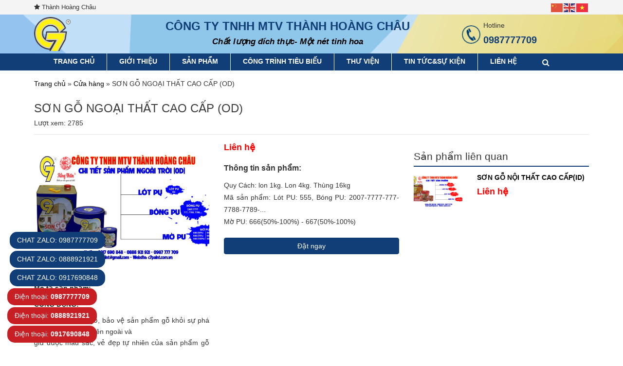

--- FILE ---
content_type: text/html; charset=UTF-8
request_url: http://c7paint.com.vn/san-pham/son-go-ngoai-that-cao-cap-od/
body_size: 16406
content:
	<!DOCTYPE html>
<html xmlns="http://www.w3.org/1999/xhtml" prefix="og: http://ogp.me/ns#">
<head>
	
	<meta name='robots' content='index, follow, max-image-preview:large, max-snippet:-1, max-video-preview:-1' />

	<!-- This site is optimized with the Yoast SEO plugin v23.3 - https://yoast.com/wordpress/plugins/seo/ -->
	<title>SƠN GỖ NGOẠI THẤT CAO CẤP (OD) - Thành Hoàng Châu</title>
	<link rel="canonical" href="http://www.c7paint.com.vn/san-pham/son-go-ngoai-that-cao-cap-od/" />
	<meta property="og:locale" content="vi_VN" />
	<meta property="og:type" content="article" />
	<meta property="og:title" content="SƠN GỖ NGOẠI THẤT CAO CẤP (OD) - Thành Hoàng Châu" />
	<meta property="og:description" content="CÔNG DỤNG: Làm đẹp bề mặt gỗ, bảo vệ sản phẩm gỗ khỏi sự phá hoại của tác nhân bên ngoài và giữ được màu sắc, vẻ đẹp tự nhiên của sản phẩm gỗ trong thời gian dài. CÁCH SỬ DỤNG: Dùng giấy nhám xử lý tạo mặt phẳng cho gỗ, làm sạch bụi, chất bẩn trên bề mặt gỗ pha chế đúng tỉ lệ. Sau đó dùng sung phun hoặc hệ thống phun lên bề mặt sản phẩm. THÀNH PHẦN: Nhựa Alkyd, Acrylic, nhựa tổng hợp, dung môi, chất chống mốc, chất xúc tác, phụ gia. LƯU Ý: KHUẤY ĐỀU TRƯỚC KHI SỬ DỤNG. Sản phẩm chứa dung môi dễ bay hơi, dễ cháy. Do đó sau khi lấy ra phải đậy nắp và để Nơi an toàn" />
	<meta property="og:url" content="http://www.c7paint.com.vn/san-pham/son-go-ngoai-that-cao-cap-od/" />
	<meta property="og:site_name" content="Thành Hoàng Châu" />
	<meta property="article:modified_time" content="2023-05-05T07:21:22+00:00" />
	<meta property="og:image" content="http://www.c7paint.com.vn/wp-content/uploads/2022/06/PU-SON-GO-CAO-CAPOD-2-1024x564.png" />
	<meta property="og:image:width" content="1024" />
	<meta property="og:image:height" content="564" />
	<meta property="og:image:type" content="image/png" />
	<meta name="twitter:card" content="summary_large_image" />
	<script type="application/ld+json" class="yoast-schema-graph">{"@context":"https://schema.org","@graph":[{"@type":"WebPage","@id":"http://www.c7paint.com.vn/san-pham/son-go-ngoai-that-cao-cap-od/","url":"http://www.c7paint.com.vn/san-pham/son-go-ngoai-that-cao-cap-od/","name":"SƠN GỖ NGOẠI THẤT CAO CẤP (OD) - Thành Hoàng Châu","isPartOf":{"@id":"http://www.c7paint.com.vn/#website"},"primaryImageOfPage":{"@id":"http://www.c7paint.com.vn/san-pham/son-go-ngoai-that-cao-cap-od/#primaryimage"},"image":{"@id":"http://www.c7paint.com.vn/san-pham/son-go-ngoai-that-cao-cap-od/#primaryimage"},"thumbnailUrl":"http://c7paint.com.vn/wp-content/uploads/2022/06/PU-SON-GO-CAO-CAPOD-2.png","datePublished":"2022-06-24T08:07:47+00:00","dateModified":"2023-05-05T07:21:22+00:00","breadcrumb":{"@id":"http://www.c7paint.com.vn/san-pham/son-go-ngoai-that-cao-cap-od/#breadcrumb"},"inLanguage":"vi","potentialAction":[{"@type":"ReadAction","target":["http://www.c7paint.com.vn/san-pham/son-go-ngoai-that-cao-cap-od/"]}]},{"@type":"ImageObject","inLanguage":"vi","@id":"http://www.c7paint.com.vn/san-pham/son-go-ngoai-that-cao-cap-od/#primaryimage","url":"http://c7paint.com.vn/wp-content/uploads/2022/06/PU-SON-GO-CAO-CAPOD-2.png","contentUrl":"http://c7paint.com.vn/wp-content/uploads/2022/06/PU-SON-GO-CAO-CAPOD-2.png","width":7456,"height":4108},{"@type":"BreadcrumbList","@id":"http://www.c7paint.com.vn/san-pham/son-go-ngoai-that-cao-cap-od/#breadcrumb","itemListElement":[{"@type":"ListItem","position":1,"name":"Trang chủ","item":"http://www.c7paint.com.vn/"},{"@type":"ListItem","position":2,"name":"Cửa hàng","item":"http://www.c7paint.com.vn/mua/"},{"@type":"ListItem","position":3,"name":"SƠN GỖ NGOẠI THẤT CAO CẤP (OD)"}]},{"@type":"WebSite","@id":"http://www.c7paint.com.vn/#website","url":"http://www.c7paint.com.vn/","name":"Thành Hoàng Châu","description":"Công ty TNHH MTV","publisher":{"@id":"http://www.c7paint.com.vn/#organization"},"potentialAction":[{"@type":"SearchAction","target":{"@type":"EntryPoint","urlTemplate":"http://www.c7paint.com.vn/?s={search_term_string}"},"query-input":"required name=search_term_string"}],"inLanguage":"vi"},{"@type":"Organization","@id":"http://www.c7paint.com.vn/#organization","name":"Thành Hoàng Châu","url":"http://www.c7paint.com.vn/","logo":{"@type":"ImageObject","inLanguage":"vi","@id":"http://www.c7paint.com.vn/#/schema/logo/image/","url":"","contentUrl":"","caption":"Thành Hoàng Châu"},"image":{"@id":"http://www.c7paint.com.vn/#/schema/logo/image/"}}]}</script>
	<!-- / Yoast SEO plugin. -->


<link rel='dns-prefetch' href='//cdn.jsdelivr.net' />
<link rel='dns-prefetch' href='//cdnjs.cloudflare.com' />
<link rel='dns-prefetch' href='//fonts.googleapis.com' />
<link rel="alternate" type="application/rss+xml" title="Thành Hoàng Châu &raquo; SƠN GỖ NGOẠI THẤT CAO CẤP (OD) Dòng bình luận" href="http://c7paint.com.vn/san-pham/son-go-ngoai-that-cao-cap-od/feed/" />
<script type="text/javascript">
/* <![CDATA[ */
window._wpemojiSettings = {"baseUrl":"https:\/\/s.w.org\/images\/core\/emoji\/15.0.3\/72x72\/","ext":".png","svgUrl":"https:\/\/s.w.org\/images\/core\/emoji\/15.0.3\/svg\/","svgExt":".svg","source":{"concatemoji":"http:\/\/c7paint.com.vn\/wp-includes\/js\/wp-emoji-release.min.js?ver=6.6.1"}};
/*! This file is auto-generated */
!function(i,n){var o,s,e;function c(e){try{var t={supportTests:e,timestamp:(new Date).valueOf()};sessionStorage.setItem(o,JSON.stringify(t))}catch(e){}}function p(e,t,n){e.clearRect(0,0,e.canvas.width,e.canvas.height),e.fillText(t,0,0);var t=new Uint32Array(e.getImageData(0,0,e.canvas.width,e.canvas.height).data),r=(e.clearRect(0,0,e.canvas.width,e.canvas.height),e.fillText(n,0,0),new Uint32Array(e.getImageData(0,0,e.canvas.width,e.canvas.height).data));return t.every(function(e,t){return e===r[t]})}function u(e,t,n){switch(t){case"flag":return n(e,"\ud83c\udff3\ufe0f\u200d\u26a7\ufe0f","\ud83c\udff3\ufe0f\u200b\u26a7\ufe0f")?!1:!n(e,"\ud83c\uddfa\ud83c\uddf3","\ud83c\uddfa\u200b\ud83c\uddf3")&&!n(e,"\ud83c\udff4\udb40\udc67\udb40\udc62\udb40\udc65\udb40\udc6e\udb40\udc67\udb40\udc7f","\ud83c\udff4\u200b\udb40\udc67\u200b\udb40\udc62\u200b\udb40\udc65\u200b\udb40\udc6e\u200b\udb40\udc67\u200b\udb40\udc7f");case"emoji":return!n(e,"\ud83d\udc26\u200d\u2b1b","\ud83d\udc26\u200b\u2b1b")}return!1}function f(e,t,n){var r="undefined"!=typeof WorkerGlobalScope&&self instanceof WorkerGlobalScope?new OffscreenCanvas(300,150):i.createElement("canvas"),a=r.getContext("2d",{willReadFrequently:!0}),o=(a.textBaseline="top",a.font="600 32px Arial",{});return e.forEach(function(e){o[e]=t(a,e,n)}),o}function t(e){var t=i.createElement("script");t.src=e,t.defer=!0,i.head.appendChild(t)}"undefined"!=typeof Promise&&(o="wpEmojiSettingsSupports",s=["flag","emoji"],n.supports={everything:!0,everythingExceptFlag:!0},e=new Promise(function(e){i.addEventListener("DOMContentLoaded",e,{once:!0})}),new Promise(function(t){var n=function(){try{var e=JSON.parse(sessionStorage.getItem(o));if("object"==typeof e&&"number"==typeof e.timestamp&&(new Date).valueOf()<e.timestamp+604800&&"object"==typeof e.supportTests)return e.supportTests}catch(e){}return null}();if(!n){if("undefined"!=typeof Worker&&"undefined"!=typeof OffscreenCanvas&&"undefined"!=typeof URL&&URL.createObjectURL&&"undefined"!=typeof Blob)try{var e="postMessage("+f.toString()+"("+[JSON.stringify(s),u.toString(),p.toString()].join(",")+"));",r=new Blob([e],{type:"text/javascript"}),a=new Worker(URL.createObjectURL(r),{name:"wpTestEmojiSupports"});return void(a.onmessage=function(e){c(n=e.data),a.terminate(),t(n)})}catch(e){}c(n=f(s,u,p))}t(n)}).then(function(e){for(var t in e)n.supports[t]=e[t],n.supports.everything=n.supports.everything&&n.supports[t],"flag"!==t&&(n.supports.everythingExceptFlag=n.supports.everythingExceptFlag&&n.supports[t]);n.supports.everythingExceptFlag=n.supports.everythingExceptFlag&&!n.supports.flag,n.DOMReady=!1,n.readyCallback=function(){n.DOMReady=!0}}).then(function(){return e}).then(function(){var e;n.supports.everything||(n.readyCallback(),(e=n.source||{}).concatemoji?t(e.concatemoji):e.wpemoji&&e.twemoji&&(t(e.twemoji),t(e.wpemoji)))}))}((window,document),window._wpemojiSettings);
/* ]]> */
</script>
<link rel='stylesheet' id='OBGxnCCsP5VyYk3-css' href='https://cdnjs.cloudflare.com/ajax/libs/font-awesome/4.7.0/css/font-awesome.css?ver=0.1.0' type='text/css' media='all' />
<link rel='stylesheet' id='ri6V644tW0uRvbb-css' href='http://fonts.googleapis.com/css?family=Roboto%3A400%2C500%2C700&#038;ver=0.1.0' type='text/css' media='all' />
<link rel='stylesheet' id='c512PkGOeBHI8JX-css' href='http://fonts.googleapis.com/css?family=Droid+Serif%3A400%2C700%2C400italic%2C700italic&#038;ver=0.1.0' type='text/css' media='all' />
<link rel='stylesheet' id='zwzZR2YMdI2dOYm-css' href='https://fonts.googleapis.com/css?family=Oswald%3A400%2C500&#038;display=swap&#038;ver=0.1.0' type='text/css' media='all' />
<link rel='stylesheet' id='TEi0A56EgIBxyRj-css' href='https://cdn.jsdelivr.net/npm/sweetalert2@7.12.15/dist/sweetalert2.min.css?ver=0.1.0' type='text/css' media='all' />
<link rel='stylesheet' id='26YFTY7Op6u523G-css' href='https://cdn.jsdelivr.net/gh/fancyapps/fancybox@3.5.7/dist/jquery.fancybox.min.css?ver=0.1.0' type='text/css' media='all' />
<link rel='stylesheet' id='sMw8Dbxbxx4ckmd-css' href='http://c7paint.com.vn/wp-content/themes/wp_gaumaptheme/public/css/bootstrap.min.css?ver=0.1.0' type='text/css' media='all' />
<link rel='stylesheet' id='AK9zbpWlk9yfy2H-css' href='http://c7paint.com.vn/wp-content/themes/wp_gaumaptheme/public/css/animate.css?ver=0.1.0' type='text/css' media='all' />
<link rel='stylesheet' id='cUhsGQM9ODNj0bD-css' href='http://c7paint.com.vn/wp-content/themes/wp_gaumaptheme/public/css/font-awesome.css?ver=0.1.0' type='text/css' media='all' />
<link rel='stylesheet' id='Rab3MPfAHsm1p9r-css' href='http://c7paint.com.vn/wp-content/themes/wp_gaumaptheme/public/css/mmenu.css?ver=0.1.0' type='text/css' media='all' />
<link rel='stylesheet' id='dN9NbAR9n2apl02-css' href='http://c7paint.com.vn/wp-content/themes/wp_gaumaptheme/public/css/style.css?ver=0.1.0' type='text/css' media='all' />
<link rel='stylesheet' id='vbK830QdvCAktB0-css' href='http://c7paint.com.vn/wp-content/themes/wp_gaumaptheme/public/css/lightgallery/css/lightgallery.min.css?ver=0.1.0' type='text/css' media='all' />
<link rel='stylesheet' id='XpamuPXyb0sC61q-css' href='http://c7paint.com.vn/wp-content/themes/wp_gaumaptheme/public/css/lightslider/css/lightslider.min.css?ver=0.1.0' type='text/css' media='all' />
<link rel='stylesheet' id='N6sTKQn2faZSon2-css' href='http://c7paint.com.vn/wp-content/themes/wp_gaumaptheme/public/css/owl.carousel.min.css?ver=0.1.0' type='text/css' media='all' />
<link rel='stylesheet' id='mpw8UVbjRQ4OKAw-css' href='http://c7paint.com.vn/wp-content/themes/wp_gaumaptheme/public/css/slick.css?ver=0.1.0' type='text/css' media='all' />
<link rel='stylesheet' id='xWIDynvOstjF1GX-css' href='http://c7paint.com.vn/wp-content/themes/wp_gaumaptheme/public/css/owl.theme.default.min.css?ver=0.1.0' type='text/css' media='all' />
<link rel='stylesheet' id='XSCuxqdTEGCTpVQ-css' href='http://c7paint.com.vn/wp-content/themes/wp_gaumaptheme/style.css?ver=0.1.0' type='text/css' media='all' />
<style id='wp-emoji-styles-inline-css' type='text/css'>

	img.wp-smiley, img.emoji {
		display: inline !important;
		border: none !important;
		box-shadow: none !important;
		height: 1em !important;
		width: 1em !important;
		margin: 0 0.07em !important;
		vertical-align: -0.1em !important;
		background: none !important;
		padding: 0 !important;
	}
</style>
<link rel='stylesheet' id='wp-block-library-css' href='http://c7paint.com.vn/wp-includes/css/dist/block-library/style.min.css?ver=6.6.1' type='text/css' media='all' />
<style id='classic-theme-styles-inline-css' type='text/css'>
/*! This file is auto-generated */
.wp-block-button__link{color:#fff;background-color:#32373c;border-radius:9999px;box-shadow:none;text-decoration:none;padding:calc(.667em + 2px) calc(1.333em + 2px);font-size:1.125em}.wp-block-file__button{background:#32373c;color:#fff;text-decoration:none}
</style>
<style id='global-styles-inline-css' type='text/css'>
:root{--wp--preset--aspect-ratio--square: 1;--wp--preset--aspect-ratio--4-3: 4/3;--wp--preset--aspect-ratio--3-4: 3/4;--wp--preset--aspect-ratio--3-2: 3/2;--wp--preset--aspect-ratio--2-3: 2/3;--wp--preset--aspect-ratio--16-9: 16/9;--wp--preset--aspect-ratio--9-16: 9/16;--wp--preset--color--black: #000000;--wp--preset--color--cyan-bluish-gray: #abb8c3;--wp--preset--color--white: #ffffff;--wp--preset--color--pale-pink: #f78da7;--wp--preset--color--vivid-red: #cf2e2e;--wp--preset--color--luminous-vivid-orange: #ff6900;--wp--preset--color--luminous-vivid-amber: #fcb900;--wp--preset--color--light-green-cyan: #7bdcb5;--wp--preset--color--vivid-green-cyan: #00d084;--wp--preset--color--pale-cyan-blue: #8ed1fc;--wp--preset--color--vivid-cyan-blue: #0693e3;--wp--preset--color--vivid-purple: #9b51e0;--wp--preset--gradient--vivid-cyan-blue-to-vivid-purple: linear-gradient(135deg,rgba(6,147,227,1) 0%,rgb(155,81,224) 100%);--wp--preset--gradient--light-green-cyan-to-vivid-green-cyan: linear-gradient(135deg,rgb(122,220,180) 0%,rgb(0,208,130) 100%);--wp--preset--gradient--luminous-vivid-amber-to-luminous-vivid-orange: linear-gradient(135deg,rgba(252,185,0,1) 0%,rgba(255,105,0,1) 100%);--wp--preset--gradient--luminous-vivid-orange-to-vivid-red: linear-gradient(135deg,rgba(255,105,0,1) 0%,rgb(207,46,46) 100%);--wp--preset--gradient--very-light-gray-to-cyan-bluish-gray: linear-gradient(135deg,rgb(238,238,238) 0%,rgb(169,184,195) 100%);--wp--preset--gradient--cool-to-warm-spectrum: linear-gradient(135deg,rgb(74,234,220) 0%,rgb(151,120,209) 20%,rgb(207,42,186) 40%,rgb(238,44,130) 60%,rgb(251,105,98) 80%,rgb(254,248,76) 100%);--wp--preset--gradient--blush-light-purple: linear-gradient(135deg,rgb(255,206,236) 0%,rgb(152,150,240) 100%);--wp--preset--gradient--blush-bordeaux: linear-gradient(135deg,rgb(254,205,165) 0%,rgb(254,45,45) 50%,rgb(107,0,62) 100%);--wp--preset--gradient--luminous-dusk: linear-gradient(135deg,rgb(255,203,112) 0%,rgb(199,81,192) 50%,rgb(65,88,208) 100%);--wp--preset--gradient--pale-ocean: linear-gradient(135deg,rgb(255,245,203) 0%,rgb(182,227,212) 50%,rgb(51,167,181) 100%);--wp--preset--gradient--electric-grass: linear-gradient(135deg,rgb(202,248,128) 0%,rgb(113,206,126) 100%);--wp--preset--gradient--midnight: linear-gradient(135deg,rgb(2,3,129) 0%,rgb(40,116,252) 100%);--wp--preset--font-size--small: 13px;--wp--preset--font-size--medium: 20px;--wp--preset--font-size--large: 36px;--wp--preset--font-size--x-large: 42px;--wp--preset--font-family--inter: "Inter", sans-serif;--wp--preset--font-family--cardo: Cardo;--wp--preset--spacing--20: 0.44rem;--wp--preset--spacing--30: 0.67rem;--wp--preset--spacing--40: 1rem;--wp--preset--spacing--50: 1.5rem;--wp--preset--spacing--60: 2.25rem;--wp--preset--spacing--70: 3.38rem;--wp--preset--spacing--80: 5.06rem;--wp--preset--shadow--natural: 6px 6px 9px rgba(0, 0, 0, 0.2);--wp--preset--shadow--deep: 12px 12px 50px rgba(0, 0, 0, 0.4);--wp--preset--shadow--sharp: 6px 6px 0px rgba(0, 0, 0, 0.2);--wp--preset--shadow--outlined: 6px 6px 0px -3px rgba(255, 255, 255, 1), 6px 6px rgba(0, 0, 0, 1);--wp--preset--shadow--crisp: 6px 6px 0px rgba(0, 0, 0, 1);}:where(.is-layout-flex){gap: 0.5em;}:where(.is-layout-grid){gap: 0.5em;}body .is-layout-flex{display: flex;}.is-layout-flex{flex-wrap: wrap;align-items: center;}.is-layout-flex > :is(*, div){margin: 0;}body .is-layout-grid{display: grid;}.is-layout-grid > :is(*, div){margin: 0;}:where(.wp-block-columns.is-layout-flex){gap: 2em;}:where(.wp-block-columns.is-layout-grid){gap: 2em;}:where(.wp-block-post-template.is-layout-flex){gap: 1.25em;}:where(.wp-block-post-template.is-layout-grid){gap: 1.25em;}.has-black-color{color: var(--wp--preset--color--black) !important;}.has-cyan-bluish-gray-color{color: var(--wp--preset--color--cyan-bluish-gray) !important;}.has-white-color{color: var(--wp--preset--color--white) !important;}.has-pale-pink-color{color: var(--wp--preset--color--pale-pink) !important;}.has-vivid-red-color{color: var(--wp--preset--color--vivid-red) !important;}.has-luminous-vivid-orange-color{color: var(--wp--preset--color--luminous-vivid-orange) !important;}.has-luminous-vivid-amber-color{color: var(--wp--preset--color--luminous-vivid-amber) !important;}.has-light-green-cyan-color{color: var(--wp--preset--color--light-green-cyan) !important;}.has-vivid-green-cyan-color{color: var(--wp--preset--color--vivid-green-cyan) !important;}.has-pale-cyan-blue-color{color: var(--wp--preset--color--pale-cyan-blue) !important;}.has-vivid-cyan-blue-color{color: var(--wp--preset--color--vivid-cyan-blue) !important;}.has-vivid-purple-color{color: var(--wp--preset--color--vivid-purple) !important;}.has-black-background-color{background-color: var(--wp--preset--color--black) !important;}.has-cyan-bluish-gray-background-color{background-color: var(--wp--preset--color--cyan-bluish-gray) !important;}.has-white-background-color{background-color: var(--wp--preset--color--white) !important;}.has-pale-pink-background-color{background-color: var(--wp--preset--color--pale-pink) !important;}.has-vivid-red-background-color{background-color: var(--wp--preset--color--vivid-red) !important;}.has-luminous-vivid-orange-background-color{background-color: var(--wp--preset--color--luminous-vivid-orange) !important;}.has-luminous-vivid-amber-background-color{background-color: var(--wp--preset--color--luminous-vivid-amber) !important;}.has-light-green-cyan-background-color{background-color: var(--wp--preset--color--light-green-cyan) !important;}.has-vivid-green-cyan-background-color{background-color: var(--wp--preset--color--vivid-green-cyan) !important;}.has-pale-cyan-blue-background-color{background-color: var(--wp--preset--color--pale-cyan-blue) !important;}.has-vivid-cyan-blue-background-color{background-color: var(--wp--preset--color--vivid-cyan-blue) !important;}.has-vivid-purple-background-color{background-color: var(--wp--preset--color--vivid-purple) !important;}.has-black-border-color{border-color: var(--wp--preset--color--black) !important;}.has-cyan-bluish-gray-border-color{border-color: var(--wp--preset--color--cyan-bluish-gray) !important;}.has-white-border-color{border-color: var(--wp--preset--color--white) !important;}.has-pale-pink-border-color{border-color: var(--wp--preset--color--pale-pink) !important;}.has-vivid-red-border-color{border-color: var(--wp--preset--color--vivid-red) !important;}.has-luminous-vivid-orange-border-color{border-color: var(--wp--preset--color--luminous-vivid-orange) !important;}.has-luminous-vivid-amber-border-color{border-color: var(--wp--preset--color--luminous-vivid-amber) !important;}.has-light-green-cyan-border-color{border-color: var(--wp--preset--color--light-green-cyan) !important;}.has-vivid-green-cyan-border-color{border-color: var(--wp--preset--color--vivid-green-cyan) !important;}.has-pale-cyan-blue-border-color{border-color: var(--wp--preset--color--pale-cyan-blue) !important;}.has-vivid-cyan-blue-border-color{border-color: var(--wp--preset--color--vivid-cyan-blue) !important;}.has-vivid-purple-border-color{border-color: var(--wp--preset--color--vivid-purple) !important;}.has-vivid-cyan-blue-to-vivid-purple-gradient-background{background: var(--wp--preset--gradient--vivid-cyan-blue-to-vivid-purple) !important;}.has-light-green-cyan-to-vivid-green-cyan-gradient-background{background: var(--wp--preset--gradient--light-green-cyan-to-vivid-green-cyan) !important;}.has-luminous-vivid-amber-to-luminous-vivid-orange-gradient-background{background: var(--wp--preset--gradient--luminous-vivid-amber-to-luminous-vivid-orange) !important;}.has-luminous-vivid-orange-to-vivid-red-gradient-background{background: var(--wp--preset--gradient--luminous-vivid-orange-to-vivid-red) !important;}.has-very-light-gray-to-cyan-bluish-gray-gradient-background{background: var(--wp--preset--gradient--very-light-gray-to-cyan-bluish-gray) !important;}.has-cool-to-warm-spectrum-gradient-background{background: var(--wp--preset--gradient--cool-to-warm-spectrum) !important;}.has-blush-light-purple-gradient-background{background: var(--wp--preset--gradient--blush-light-purple) !important;}.has-blush-bordeaux-gradient-background{background: var(--wp--preset--gradient--blush-bordeaux) !important;}.has-luminous-dusk-gradient-background{background: var(--wp--preset--gradient--luminous-dusk) !important;}.has-pale-ocean-gradient-background{background: var(--wp--preset--gradient--pale-ocean) !important;}.has-electric-grass-gradient-background{background: var(--wp--preset--gradient--electric-grass) !important;}.has-midnight-gradient-background{background: var(--wp--preset--gradient--midnight) !important;}.has-small-font-size{font-size: var(--wp--preset--font-size--small) !important;}.has-medium-font-size{font-size: var(--wp--preset--font-size--medium) !important;}.has-large-font-size{font-size: var(--wp--preset--font-size--large) !important;}.has-x-large-font-size{font-size: var(--wp--preset--font-size--x-large) !important;}
:where(.wp-block-post-template.is-layout-flex){gap: 1.25em;}:where(.wp-block-post-template.is-layout-grid){gap: 1.25em;}
:where(.wp-block-columns.is-layout-flex){gap: 2em;}:where(.wp-block-columns.is-layout-grid){gap: 2em;}
:root :where(.wp-block-pullquote){font-size: 1.5em;line-height: 1.6;}
</style>
<link rel='stylesheet' id='woocommerce-layout-css' href='http://c7paint.com.vn/wp-content/plugins/woocommerce/assets/css/woocommerce-layout.css?ver=9.1.4' type='text/css' media='all' />
<link rel='stylesheet' id='woocommerce-smallscreen-css' href='http://c7paint.com.vn/wp-content/plugins/woocommerce/assets/css/woocommerce-smallscreen.css?ver=9.1.4' type='text/css' media='only screen and (max-width: 768px)' />
<link rel='stylesheet' id='woocommerce-general-css' href='http://c7paint.com.vn/wp-content/plugins/woocommerce/assets/css/woocommerce.css?ver=9.1.4' type='text/css' media='all' />
<style id='woocommerce-inline-inline-css' type='text/css'>
.woocommerce form .form-row .required { visibility: visible; }
</style>
<script type="text/javascript" src="http://c7paint.com.vn/wp-content/themes/wp_gaumaptheme/public/js/jquery-1.12.2.min.js?ver=0.1.0" id="udb962Sm7ybl1hA-js"></script>
<script type="text/javascript" src="https://cdn.jsdelivr.net/npm/sweetalert2@7.12.15/dist/sweetalert2.all.min.js?ver=0.1.0" id="fljoP6BPAmBPKbU-js"></script>
<script type="text/javascript" src="https://cdn.jsdelivr.net/gh/fancyapps/fancybox@3.5.7/dist/jquery.fancybox.min.js?ver=0.1.0" id="6zFpEDqF0UvKc4U-js"></script>
<script type="text/javascript" src="http://c7paint.com.vn/wp-content/themes/wp_gaumaptheme/public/js/gridify.js?ver=0.1.0" id="ncTEwV7kiHtT19r-js"></script>
<script type="text/javascript" src="http://c7paint.com.vn/wp-content/themes/wp_gaumaptheme/public/js/bootstrap.min.js?ver=0.1.0" id="y20JaCsePBIjAii-js"></script>
<script type="text/javascript" src="http://c7paint.com.vn/wp-content/themes/wp_gaumaptheme/public/js/ad.js?ver=0.1.0" id="vRIseIPJXON5usZ-js"></script>
<script type="text/javascript" src="http://c7paint.com.vn/wp-content/themes/wp_gaumaptheme/public/js/lazyload.min.js?ver=0.1.0" id="nmORm4oW3XYumqF-js"></script>
<script type="text/javascript" src="http://c7paint.com.vn/wp-content/themes/wp_gaumaptheme/public/js/owl.carousel.min.js?ver=0.1.0" id="MuVYzWYgV0rnvLF-js"></script>
<script type="text/javascript" src="http://c7paint.com.vn/wp-content/themes/wp_gaumaptheme/public/js/lightgallery/js/lightgallery-all.min.js?ver=0.1.0" id="j6WxiB2O77VQBUm-js"></script>
<script type="text/javascript" src="http://c7paint.com.vn/wp-content/themes/wp_gaumaptheme/public//js/lightslider/js/lightslider.min.js?ver=0.1.0" id="EpojUeezLqmv52m-js"></script>
<script type="text/javascript" src="http://c7paint.com.vn/wp-content/themes/wp_gaumaptheme/public/js/lg-thumbnail.min.js?ver=0.1.0" id="umoYkNIRxZsm97Z-js"></script>
<script type="text/javascript" src="http://c7paint.com.vn/wp-content/themes/wp_gaumaptheme/public/js/lg-video.min.js?ver=0.1.0" id="LiyChSBnqKudjlV-js"></script>
<script type="text/javascript" src="http://c7paint.com.vn/wp-content/themes/wp_gaumaptheme/public/js/slick.min.js?ver=0.1.0" id="isbflQJpfsxLHiz-js"></script>
<script type="text/javascript" src="http://c7paint.com.vn/wp-content/themes/wp_gaumaptheme/public/js/wow.min.js?ver=0.1.0" id="LFhsnjmOP4D6k67-js"></script>
<script type="text/javascript" src="http://c7paint.com.vn/wp-content/themes/wp_gaumaptheme/public/js/jquery.mmenu.min.all.js?ver=0.1.0" id="If7bJbldMgRb5gd-js"></script>
<script type="text/javascript" src="http://c7paint.com.vn/wp-content/themes/wp_gaumaptheme/public/js/main.js?ver=0.1.0" id="XEb3mdXbTKzXfR2-js"></script>
<script type="text/javascript" src="https://cdnjs.cloudflare.com/ajax/libs/df-number-format/2.1.6/jquery.number.min.js?ver=0.1.0" id="wgPPFXAHk34JF50-js"></script>
<script type="text/javascript" src="https://cdnjs.cloudflare.com/ajax/libs/jquery-validate/1.18.0/jquery.validate.min.js?ver=0.1.0" id="fBmVrYO92anCGkl-js"></script>
<script type="text/javascript" src="http://c7paint.com.vn/wp-includes/js/jquery/jquery.min.js?ver=3.7.1" id="jquery-core-js"></script>
<script type="text/javascript" src="http://c7paint.com.vn/wp-includes/js/jquery/jquery-migrate.min.js?ver=3.4.1" id="jquery-migrate-js"></script>
<script type="text/javascript" src="http://c7paint.com.vn/wp-content/plugins/woocommerce/assets/js/jquery-blockui/jquery.blockUI.min.js?ver=2.7.0-wc.9.1.4" id="jquery-blockui-js" defer="defer" data-wp-strategy="defer"></script>
<script type="text/javascript" id="wc-add-to-cart-js-extra">
/* <![CDATA[ */
var wc_add_to_cart_params = {"ajax_url":"\/wp-admin\/admin-ajax.php","wc_ajax_url":"\/?wc-ajax=%%endpoint%%","i18n_view_cart":"Xem gi\u1ecf h\u00e0ng","cart_url":"http:\/\/c7paint.com.vn","is_cart":"","cart_redirect_after_add":"no"};
/* ]]> */
</script>
<script type="text/javascript" src="http://c7paint.com.vn/wp-content/plugins/woocommerce/assets/js/frontend/add-to-cart.min.js?ver=9.1.4" id="wc-add-to-cart-js" defer="defer" data-wp-strategy="defer"></script>
<script type="text/javascript" id="wc-single-product-js-extra">
/* <![CDATA[ */
var wc_single_product_params = {"i18n_required_rating_text":"Vui l\u00f2ng ch\u1ecdn m\u1ed9t m\u1ee9c \u0111\u00e1nh gi\u00e1","review_rating_required":"no","flexslider":{"rtl":false,"animation":"slide","smoothHeight":true,"directionNav":false,"controlNav":"thumbnails","slideshow":false,"animationSpeed":500,"animationLoop":false,"allowOneSlide":false},"zoom_enabled":"","zoom_options":[],"photoswipe_enabled":"","photoswipe_options":{"shareEl":false,"closeOnScroll":false,"history":false,"hideAnimationDuration":0,"showAnimationDuration":0},"flexslider_enabled":""};
/* ]]> */
</script>
<script type="text/javascript" src="http://c7paint.com.vn/wp-content/plugins/woocommerce/assets/js/frontend/single-product.min.js?ver=9.1.4" id="wc-single-product-js" defer="defer" data-wp-strategy="defer"></script>
<script type="text/javascript" src="http://c7paint.com.vn/wp-content/plugins/woocommerce/assets/js/js-cookie/js.cookie.min.js?ver=2.1.4-wc.9.1.4" id="js-cookie-js" defer="defer" data-wp-strategy="defer"></script>
<script type="text/javascript" id="woocommerce-js-extra">
/* <![CDATA[ */
var woocommerce_params = {"ajax_url":"\/wp-admin\/admin-ajax.php","wc_ajax_url":"\/?wc-ajax=%%endpoint%%"};
/* ]]> */
</script>
<script type="text/javascript" src="http://c7paint.com.vn/wp-content/plugins/woocommerce/assets/js/frontend/woocommerce.min.js?ver=9.1.4" id="woocommerce-js" defer="defer" data-wp-strategy="defer"></script>
<link rel="https://api.w.org/" href="http://c7paint.com.vn/wp-json/" /><link rel="alternate" title="JSON" type="application/json" href="http://c7paint.com.vn/wp-json/wp/v2/product/3609" /><link rel="EditURI" type="application/rsd+xml" title="RSD" href="http://c7paint.com.vn/xmlrpc.php?rsd" />
<meta name="generator" content="WordPress 6.6.1" />
<meta name="generator" content="WooCommerce 9.1.4" />
<link rel='shortlink' href='http://c7paint.com.vn/?p=3609' />
<link rel="alternate" title="oNhúng (JSON)" type="application/json+oembed" href="http://c7paint.com.vn/wp-json/oembed/1.0/embed?url=http%3A%2F%2Fc7paint.com.vn%2Fsan-pham%2Fson-go-ngoai-that-cao-cap-od%2F" />
<link rel="alternate" title="oNhúng (XML)" type="text/xml+oembed" href="http://c7paint.com.vn/wp-json/oembed/1.0/embed?url=http%3A%2F%2Fc7paint.com.vn%2Fsan-pham%2Fson-go-ngoai-that-cao-cap-od%2F&#038;format=xml" />
<!-- Analytics by WP Statistics v14.9.4 - https://wp-statistics.com/ -->
	<noscript><style>.woocommerce-product-gallery{ opacity: 1 !important; }</style></noscript>
	<style id='wp-fonts-local' type='text/css'>
@font-face{font-family:Inter;font-style:normal;font-weight:300 900;font-display:fallback;src:url('http://c7paint.com.vn/wp-content/plugins/woocommerce/assets/fonts/Inter-VariableFont_slnt,wght.woff2') format('woff2');font-stretch:normal;}
@font-face{font-family:Cardo;font-style:normal;font-weight:400;font-display:fallback;src:url('http://c7paint.com.vn/wp-content/plugins/woocommerce/assets/fonts/cardo_normal_400.woff2') format('woff2');}
</style>
<meta http-equiv="Content-Type" content="text/html;charset=utf-8"/>
                <meta http-equiv="X-UA-Compatible" content="IE=edge"/>
                <meta name="viewport" content="width=device-width, initial-scale=1.0, minimum-scale=1.0">
                <meta name="author" content="Thành Hoàng Châu" />
                <meta name="copyright" content="Thành Hoàng Châu [thcpaint@gmail.com]" />
                <link rel="icon" href="http://c7paint.com.vn/wp-content/uploads/2021/02/logo-130x90.png" type="image/x-icon"/>
                <link rel="shortcut icon" href="http://c7paint.com.vn/wp-content/uploads/2021/02/logo-130x90.png" type="image/x-icon" />
                <link rel="apple-touch-icon" href="http://c7paint.com.vn/wp-content/uploads/2021/02/logo-130x90.png" type="image/x-icon" />
                <!--[if lt IE 9]>
                <script src="//oss.maxcdn.com/html5shiv/3.7.2/html5shiv.min.js"></script>
                <script src="//oss.maxcdn.com/respond/1.4.2/respond.min.js"></script>
                <![endif]-->	<script type="text/javascript">
        var ajaxUrl = "http://c7paint.com.vn/wp-admin/admin-ajax.php";
	</script>
	<div id="fb-root"></div>
	    <script>(function (d, s, id) {
	            var js, fjs = d.getElementsByTagName(s)[0];
	            if (d.getElementById(id)) return;
	            js = d.createElement(s);
	            js.id = id;
	            js.src = 'https://connect.facebook.net/vi_VN/sdk.js#xfbml=1&version=v3.0&appId=868416699997009&autoLogAppEvents=1';
	            fjs.parentNode.insertBefore(js, fjs);
	        }(document, 'script', 'facebook-jssdk'));</script>
</head>
<body class="product-template-default single single-product postid-3609 theme-wp_gaumaptheme woocommerce woocommerce-page woocommerce-no-js">
	<div class="header-pc" style="background-image: url(http://c7paint.com.vn/wp-content/uploads/2021/02/Saudi-Workshop-header-background.png)">
	<div id="dst_top">
		<div class="container">
			<div class="row">
				<div class="col-xs-9 col-sm-6 col-lg-6">
					<span><i class="fa fa-star" aria-hidden="true"></i> Thành Hoàng Châu</span>
				</div>
				<div class="col-xs-3  col-sm-6 col-lg-6">
					<div class="shop-language">
						<div class="shop-sm">
							<a  href="http://c7paint.com.vn">
								<i class="fa fa-shopping-basket" aria-hidden="true"></i>
							</a>
						</div>
						<span class="language-sm"><div class="gtranslate_wrapper" id="gt-wrapper-85312514"></div></span>
					</div>
				</div>
			</div>
		</div>
	</div>
	<div class="container dst_header">
		<div class="col-12 col-sm-12 col-lg-2">
			<a href="/" title="Thành Hoàng Châu">
				<img src="http://c7paint.com.vn/wp-content/uploads/2021/03/logo.png" id="logo" title="Thành Hoàng Châu" alt="Thành Hoàng Châu"/>
			</a>
			
		</div>
		<div class="col-12 col-sm-12 col-lg-7">
			<h1 class="text-center text-uppercase">
				Công ty TNHH MTV Thành Hoàng Châu			</h1>
			<p class="slogan text-center"> Chất lượng đích thực- Một nét tinh hoa</p>
		</div>
		<div class="col-12 col-sm-12 col-lg-3">
			<div class="header-hotline">
				<p>Hotline</p>
				<a href="tel:0987777709">0987777709</a>
			</div>
			
		</div>
	</div>
	<div class="header-pc__menu">
    	<nav class="dst_menu">
    		<div class="container">
    			<div class="col-xs-12">
    				<div class="navigation d-flex align-items-center" role="navigation">
    					<ul id="menu-menu-chinh" class=""><li id="menu-item-1733" class="menu-item menu-item-type-custom menu-item-object-custom menu-item-1733"><a href="/">TRANG CHỦ</a></li>
<li id="menu-item-4294" class="menu-item menu-item-type-post_type menu-item-object-page menu-item-4294"><a href="http://c7paint.com.vn/gioi-thieu/">Giới thiệu</a></li>
<li id="menu-item-1938" class="menu-item menu-item-type-post_type menu-item-object-page menu-item-has-children current_page_parent menu-item-1938"><a href="http://c7paint.com.vn/mua/">SẢN PHẨM</a>
<ul class="sub-menu">
	<li id="menu-item-3299" class="menu-item menu-item-type-taxonomy menu-item-object-product_cat current-product-ancestor current-menu-parent current-product-parent menu-item-has-children menu-item-3299"><a href="http://c7paint.com.vn/danh-muc-san-pham/son-pu/">Sơn PU</a>
	<ul class="sub-menu">
		<li id="menu-item-3304" class="menu-item menu-item-type-taxonomy menu-item-object-product_cat menu-item-3304"><a href="http://c7paint.com.vn/danh-muc-san-pham/son-pu/son-go-noi-that-cao-cap/">SƠN GỖ NỘI THẤT CAO CẤP</a></li>
		<li id="menu-item-3303" class="menu-item menu-item-type-taxonomy menu-item-object-product_cat current-product-ancestor current-menu-parent current-product-parent menu-item-3303"><a href="http://c7paint.com.vn/danh-muc-san-pham/son-pu/son-go-ngoai-that-cao-cap/">SƠN GỖ NGOẠI THẤT CAO CẤP</a></li>
		<li id="menu-item-3302" class="menu-item menu-item-type-taxonomy menu-item-object-product_cat menu-item-3302"><a href="http://c7paint.com.vn/danh-muc-san-pham/son-pu/san-pham-son-trang-2tp-ngoai-that/">SẢN PHẨM SƠN TRĂNG 2TP NGOẠI THẤT</a></li>
		<li id="menu-item-3301" class="menu-item menu-item-type-taxonomy menu-item-object-product_cat menu-item-3301"><a href="http://c7paint.com.vn/danh-muc-san-pham/son-pu/san-pham-son-trang-1tp-ngoai-that/">SẢN PHẨM SƠN TRẮNG 1TP NGOẠI THẤT</a></li>
	</ul>
</li>
	<li id="menu-item-3306" class="menu-item menu-item-type-taxonomy menu-item-object-product_cat menu-item-3306"><a href="http://c7paint.com.vn/danh-muc-san-pham/son-sat-ma-kem/">Sơn sắt mạ kẽm</a></li>
	<li id="menu-item-3293" class="menu-item menu-item-type-taxonomy menu-item-object-product_cat menu-item-3293"><a href="http://c7paint.com.vn/danh-muc-san-pham/dung-moi-cong-nghiep/">Dung môi công nghiệp</a></li>
	<li id="menu-item-3296" class="menu-item menu-item-type-taxonomy menu-item-object-product_cat menu-item-3296"><a href="http://c7paint.com.vn/danh-muc-san-pham/san-pham-khac/keo-502/">Keo 502</a></li>
	<li id="menu-item-3292" class="menu-item menu-item-type-taxonomy menu-item-object-product_cat menu-item-3292"><a href="http://c7paint.com.vn/danh-muc-san-pham/dau-mo-nhot/">Dầu mỡ nhớt</a></li>
	<li id="menu-item-4272" class="menu-item menu-item-type-taxonomy menu-item-object-product_cat menu-item-has-children menu-item-4272"><a href="http://c7paint.com.vn/danh-muc-san-pham/silicon-jingmao/">SILICON JINGMAO</a>
	<ul class="sub-menu">
		<li id="menu-item-4278" class="menu-item menu-item-type-taxonomy menu-item-object-product_cat menu-item-4278"><a href="http://c7paint.com.vn/danh-muc-san-pham/silicon-jingmao/">SILICON JINGMAO A500</a></li>
		<li id="menu-item-4279" class="menu-item menu-item-type-taxonomy menu-item-object-product_cat menu-item-4279"><a href="http://c7paint.com.vn/danh-muc-san-pham/silicon-jingmao/">SILICON JINGMAO A300</a></li>
		<li id="menu-item-4280" class="menu-item menu-item-type-taxonomy menu-item-object-product_cat menu-item-4280"><a href="http://c7paint.com.vn/danh-muc-san-pham/silicon-jingmao/">SILICON JINGMAO A100</a></li>
		<li id="menu-item-4281" class="menu-item menu-item-type-taxonomy menu-item-object-product_cat menu-item-4281"><a href="http://c7paint.com.vn/danh-muc-san-pham/silicon-jingmao/">TIBONK</a></li>
	</ul>
</li>
	<li id="menu-item-3339" class="menu-item menu-item-type-taxonomy menu-item-object-product_cat menu-item-3339"><a href="http://c7paint.com.vn/danh-muc-san-pham/san-pham-khac/">Sản phẩm khác</a></li>
</ul>
</li>
<li id="menu-item-3146" class="menu-item menu-item-type-post_type_archive menu-item-object-construction menu-item-3146"><a href="http://c7paint.com.vn/cong-trinh/">CÔNG TRÌNH TIÊU BIẾU</a></li>
<li id="menu-item-3155" class="menu-item menu-item-type-post_type_archive menu-item-object-gallery menu-item-3155"><a href="http://c7paint.com.vn/hinh-anh/">THƯ VIỆN</a></li>
<li id="menu-item-1869" class="menu-item menu-item-type-taxonomy menu-item-object-category menu-item-has-children menu-item-1869"><a href="http://c7paint.com.vn/chu-de/tin-tuc/">TIN TỨC&#038;SỰ KIỆN</a>
<ul class="sub-menu">
	<li id="menu-item-1944" class="menu-item menu-item-type-taxonomy menu-item-object-category menu-item-1944"><a href="http://c7paint.com.vn/chu-de/tin-tuc/">Tin tức</a></li>
	<li id="menu-item-1868" class="menu-item menu-item-type-taxonomy menu-item-object-category menu-item-1868"><a href="http://c7paint.com.vn/chu-de/cam-nang/">Cẩm nang</a></li>
</ul>
</li>
<li id="menu-item-3371" class="menu-item menu-item-type-post_type menu-item-object-page menu-item-3371"><a href="http://c7paint.com.vn/lien-he/">LIÊN HỆ</a></li>
</ul>                        <ul class="menu-search d-flex align-items-center">
                              <li class="position-relative">
                                  <span data-toggle="collapse" data-target="#frm-search">
                                      <i class="fa fa-search" aria-hidden="true"></i>
                                  </span>
                                  <form action="http://c7paint.com.vn/" method="get" id="frm-search" class="collapse frm-search position-absolute">
                                      <div class="input-group position-relative">
                                          <input type="hidden" name="post_type" value="product">
                                          <input name="s" id="s" class="form-control" placeholder="Bạn cần tìm gì ?" aria-describedby="helpId">
                                          <div class="input-group-btn">
                                              <button class="btn btn-default position-absolute" type="submit">
                                                  <i class="fa fa-search fa-fw"></i>
                                              </button>
                                          </div>
                                      </div>
                                  </form>
                              </li>
                          </ul>		
    				</div>
    			</div>
    		</div>
    	</nav>
    </div>
</div>

<div class="header__mobile-address">
	<div class="header__mobile__top">
		<div class="logo animated zoomInLeft">
			<a href="/"><img src="http://c7paint.com.vn/wp-content/uploads/2021/03/logo.png"></a>
		</div>
		<div class="header__mobile__info">
			<h1 class="text-center text-uppercase">
				Công ty TNHH MTV Thành Hoàng Châu			</h1>
			<p class="slogan text-center"> Chất lượng đích thực- Một nét tinh hoa</p>
		</div>
	</div>
	<div class="header__mobile__main">
		<div class="language-menu-sm">
			<div class="language-phone">
				<div class="gtranslate_wrapper" id="gt-wrapper-56672304"></div>			</div>
			<div class="menu-sm">
				<a id="hamburger" class="d-block d-lg-none" href="#menu"><span></span></a>
			</div>
		</div>
	</div>
</div>	
	<div id="main-content" class="woocommerce">
		<div class="container">
			<div id="primary" class="content-area">
				<main id="main" class="site-main" role="main">
					<div class="breadcrumbs">
						<span><span><a href="http://www.c7paint.com.vn/">Trang chủ</a></span> » <span><a href="http://www.c7paint.com.vn/mua/">Cửa hàng</a></span> » <span class="breadcrumb_last" aria-current="page">SƠN GỖ NGOẠI THẤT CAO CẤP (OD)</span></span>						<div class="hidden-xs floatright">
													</div>
					</div>
					<div class="product">
						<div class="dst_cproduct">
							<div class="dst_single_title">
								<h1 class="product_title entry-title">SƠN GỖ NGOẠI THẤT CAO CẤP (OD)									<span class="dst_subtitle"></span>
								</h1>
								<span>Lượt xem: 2785</span>
								<div style="clear:both"></div>
							</div>
							<div class="row" id="dst_gmua">
								<div class="col-xs-12 col-sm-12 col-md-4">
									<div class="gallery-pro mb-4">
										<div id="product_slider">
										    <a style="margin:auto" data-thumb="http://c7paint.com.vn/wp-content/uploads/2022/06/PU-SON-GO-CAO-CAPOD-2-100x100.png" data-src="http://c7paint.com.vn/wp-content/uploads/2022/06/PU-SON-GO-CAO-CAPOD-2.png" href="http://c7paint.com.vn/wp-content/uploads/2022/06/PU-SON-GO-CAO-CAPOD-2.png">
										        <img style="width:100%" src="http://c7paint.com.vn/wp-content/uploads/2022/06/PU-SON-GO-CAO-CAPOD-2-1024x768.png" />
										    </a>
										    										</div>
									</div>
									<div class="j_dr1">
										<p id="dst_tt">Mô tả sản phẩm:</p>
										<div id="dst_tt_c"><p><strong>CÔNG DỤNG:</strong></p>
<p>Làm đẹp bề mặt gỗ, bảo vệ sản phẩm gỗ khỏi sự phá hoại của tác nhân bên ngoài và<br />
giữ được màu sắc, vẻ đẹp tự nhiên của sản phẩm gỗ trong thời gian dài.</p>
<p><strong>CÁCH SỬ DỤNG:</strong></p>
<p>Dùng giấy nhám xử lý tạo mặt phẳng cho gỗ, làm sạch bụi, chất bẩn trên bề mặt gỗ<br />
pha chế đúng tỉ lệ. Sau đó dùng sung phun hoặc hệ thống phun lên bề mặt sản phẩm.</p>
<p><strong>THÀNH PHẦN:</strong></p>
<p>Nhựa Alkyd, Acrylic, nhựa tổng hợp, dung môi, chất chống mốc, chất xúc tác, phụ gia.<br />
<strong>LƯU Ý:</strong></p>
<p><strong>KHUẤY ĐỀU TRƯỚC KHI SỬ DỤNG.<br />
</strong>Sản phẩm chứa dung môi dễ bay hơi, dễ cháy. Do đó sau khi lấy ra phải đậy nắp và để</p>
<p>Nơi an toàn</p>
</div>
									</div>
								</div>
								<div class="col-xs-12 col-sm-12 col-md-8 dst_col_right">
									<div class="row">
										<div class="col-xs-12 col-sm-12 col-md-6 dst-xde">
											
    
    
    
    
        <div class="dst_hproduct_price">
            <span class="dst_giamoi">Liên hệ</span>
        </div>

    
																							<div class="j_dr1">
													<p id="dst_ttinfo">Thông tin sản phẩm:</p>
													<span class="dst_cauhinh">Quy Cách: lon 1kg. Lon 4kg. Thùng 16kg</span><span class="dst_cauhinh">Mã sản phẩm: Lót PU: 555, Bóng PU: 2007-7777-777-7788-7789-...</span><span class="dst_cauhinh">Mờ PU: 666(50%-100%) - 667(50%-100%)</span>												</div>
																						<div class="main-page__order">
			                                    <!-- Button trigger modal -->
			                                    <button type="button" class="btn btn-primary form-control order-pro" data-toggle="modal" data-target="#exampleModalCenter">
			                                      Đặt ngay			                                    </button>

			                                    <!-- Modal -->
			                                    <div class="modal fade" id="exampleModalCenter" tabindex="-1" role="dialog" aria-labelledby="exampleModalCenterTitle" aria-hidden="true">
			                                      <div class="modal-dialog modal-dialog-centered" role="document">
			                                        <div class="modal-content">
			                                          <div class="modal-header">
			                                            <h5 class="modal-title" id="exampleModalLongTitle">THÔNG TIN ĐẶT HÀNG</h5>
			                                            <button type="button" class="close" data-dismiss="modal" aria-label="Close">
			                                              <span aria-hidden="true">&times;</span>
			                                            </button>
			                                          </div>
			                                          <div class="modal-body">
			                                            <form action="/wp-admin/admin-ajax.php" id="form_order" class="form-order">
			                                                <input type="hidden" name="link_product" value="http://c7paint.com.vn/san-pham/son-go-ngoai-that-cao-cap-od/" readonly>
			                                                <div class="row">
			                                                    <div class="col-lg-6">
			                                                        <div class="form-group">
			                                                            <input type="text" value="SƠN GỖ NGOẠI THẤT CAO CẤP (OD)" class="form-control" name="product" readonly>
			                                                        </div>
			                                                    </div>
			                                                    <div class="col-lg-6">
			                                                        <div class="form-group">
			                                                            			                                                                            <input type="text" value="Giá: Liên hệ" class="form-control" name="price" readonly >    
			                                                            			                                                                    
			                                                        </div>
			                                                    </div>
			                                                </div>
			                                                <div class="row">
			                                                    <div class="col-lg-6">
			                                                        <div class="form-group">
			                                                            <input type="text" placeholder="Họ tên" class="form-control" name="name_cus" required >
			                                                        </div>
			                                                    </div>
			                                                    <div class="col-lg-6">
			                                                        <div class="form-group">
			                                                            <input type="text" placeholder="Điên thoại" class="form-control" name="phone_cus" required >
			                                                        </div>
			                                                    </div>
			                                                </div>
			                                                <div class="row">
			                                                    <div class="col-lg-12">
			                                                        <div class="form-group">
			                                                            <input type="email" placeholder="Email" class="form-control" name="email_cus" required >
			                                                        </div>
			                                                    </div>
			                                                </div>
			                                                <div class="form-group">
			                                                    <input type="hidden" name="action" value="submit_order_form">
			                                                    <input type="hidden" id="_token" name="_token" value="aab06601f6" /><input type="hidden" name="_wp_http_referer" value="/san-pham/son-go-ngoai-that-cao-cap-od/" />			                                                    <button type="submit" class="btn btn-primary form-control">Gửi <i class="fa fa-send"></i></button>
			                                                </div>
			                                            </form>
			                                          </div>
			                                        </div>
			                                      </div>
			                                    </div>
			                                </div>
										</div>
										
										<div class="col-xs-12 col-sm-12 col-md-6">
											
											<div class="dst_product_lien_quan" style="margin-top:15px;">
												<h2 class="dst-ctitle">Sản phẩm liên quan</h2>
												<div class="content">
																																																							<div class="row" style="margin-bottom:10px;">
																<a href="http://c7paint.com.vn/san-pham/son-go-cao-capid/">
																	<div class="col-xs-4">
																		<img style="width:100%" src="http://c7paint.com.vn/wp-content/uploads/2022/06/PU-SON-GO-CAO-CAPID-130x90.png" alt="SƠN GỖ NỘI THẤT CAO CẤP(ID)"/>
																	</div>
																	<div class="col-xs-8">
																		<h5 style="margin-top:0">SƠN GỖ NỘI THẤT CAO CẤP(ID)</h5>
																		
    
    
    
    
        <div class="dst_hproduct_price">
            <span class="dst_giamoi">Liên hệ</span>
        </div>

    
																	</div>
																</a>
															</div>
																																																																	</div>
											</div>
										</div>
									</div>
								</div>
							</div>
						</div>
						
						<div class="row visible-xs">
							<div class="col-xs-12">
								<div class="dst-content">
									<h2 class="dst-ctitle">Thông tin sản phẩm</h2>
									<p><strong>CÔNG DỤNG:</strong></p>
<p>Làm đẹp bề mặt gỗ, bảo vệ sản phẩm gỗ khỏi sự phá hoại của tác nhân bên ngoài và<br />
giữ được màu sắc, vẻ đẹp tự nhiên của sản phẩm gỗ trong thời gian dài.</p>
<p><strong>CÁCH SỬ DỤNG:</strong></p>
<p>Dùng giấy nhám xử lý tạo mặt phẳng cho gỗ, làm sạch bụi, chất bẩn trên bề mặt gỗ<br />
pha chế đúng tỉ lệ. Sau đó dùng sung phun hoặc hệ thống phun lên bề mặt sản phẩm.</p>
<p><strong>THÀNH PHẦN:</strong></p>
<p>Nhựa Alkyd, Acrylic, nhựa tổng hợp, dung môi, chất chống mốc, chất xúc tác, phụ gia.<br />
<strong>LƯU Ý:</strong></p>
<p><strong>KHUẤY ĐỀU TRƯỚC KHI SỬ DỤNG.<br />
</strong>Sản phẩm chứa dung môi dễ bay hơi, dễ cháy. Do đó sau khi lấy ra phải đậy nắp và để</p>
<p>Nơi an toàn</p>
								</div>
							</div>
						</div>
						
						<div class="row dst-rl">
							<div class="col-xs-12 col-sm-6 col-md-8">
								<div class="dst-content">
									<h2 class="dst-ctitle">Đánh giá chi tiết</h2>
									<article class="area_article" id="gmMainContent">
																			</article>
									<p class="show-more" style="display: none;" onclick="showArticle();">
										<a href="javascript:" class="readmore">Đọc thêm</a>
									</p>
								</div>
								<div data-width="100%" class="fb-comments" data-href="http://c7paint.com.vn/san-pham/son-go-ngoai-that-cao-cap-od/" data-numposts="10"></div>
							</div>
							
							
							<div class="col-xs-12 col-sm-6 col-md-4">
								
								<div class="dst_quickby hidden-xs">
									<h3 class="product_title entry-title">SƠN GỖ NGOẠI THẤT CAO CẤP (OD) <span class="dst_subtitle"></span></h3>
									<span id="giss"></span>
									<img style="width:100%" src="http://c7paint.com.vn/wp-content/uploads/2022/06/PU-SON-GO-CAO-CAPOD-2-650x358.png" alt="SƠN GỖ NGOẠI THẤT CAO CẤP (OD)"/>
									<button type="button" class="btn btn-primary form-control order-pro" data-toggle="modal" data-target="#exampleModalCenter">
                                      Đặt ngay                                    </button>
								</div>
							</div>
						</div>
					</div>
				</main>
			</div>
		</div>
	</div>
	<script type="text/javascript">
		$('#form_order').submit(function (e) {
		    e.preventDefault();
		    let form = $(this);
		    form.validate();
		    if (form.valid()) {
		        $('body').append(`<div class="gm-loader" style="position:fixed;z-index:99999999;top:0;left:0;right:0;bottom:0;display:flex;align-items:center;justify-content:center;background-color:rgba(0,0,0,0.51)"><i class="fa fa-refresh fa-spin fa-fw fa-3x" style="color:#ffffff"></i></div>`);
		        $.post($(this).attr('action'), {
		            action      : 'submit_order_form',
		            _token      : $(this).find('[name="_token"]').val(),
		            product     : $(this).find('[name="product"]').val(),
		            price       : $(this).find('[name="price"]').val(),
		            name_cus    : $(this).find('[name="name_cus"]').val(),
		            email_cus   : $(this).find('[name="email_cus"]').val(),
		            phone_cus   : $(this).find('[name="phone_cus"]').val(),
		            link_product: $(this).find('[name="link_product"]').val(),
		        }, function (response) {
		            if (response.success === true) {
		                swal("Thành công", "Bạn đã đặt hàng thành công. Chúng tôi sẽ liên hệ trong thời gian sớm nhất. Xin cám ơn !", "success");
		                form.trigger("reset");
		                $("#exampleModalCenter").modal("hide");
		            } else {
		                swal("Thất bại", "Có lỗi khi đặt hàng. Vui lòng thử lại", "error");
		            }
		            $(document).find('.gm-loader').remove();
		        });
		    }
		});
	</script>	

<footer>

	<div class="container dst_footer">
		<div class="row" style="display: flex; align-items: center;">
			<div class="col-xs-12" style="padding-top: 20px">
				<div class="col-lg-6 col-md-6 col-sm-6 col-xs-12 left animated wow fadeInLeft animated">
<div class="truso">
<p style="text-align: center;"><span style="font-size: 18pt;"><strong>CÔNG TY TNHH MTV THÀNH HOÀNG CHÂU</strong></span></p>
</div>
<p>&nbsp;</p>
<p style="text-align: left;"><span style="font-size: 12pt;"><strong>Văn phòng tổng công ty</strong>:</span></p>
<p><span style="font-size: 12pt;">Đ/c: 62 Nguyễn Trãi ,P. Hải Châu 2, Q. Hải Châu Tp. Đà Nẵng</span></p>
<p><span style="font-size: 12pt;">ĐT: 0236 6 522 171 – 0889 508 777</span></p>
<p><span style="font-size: 12pt;"><strong>Showroom và bán hàng DẦU &#8211;  MỠ &#8211;  NHỚT</strong></span></p>
<p><span style="font-size: 12pt;">Đ/c: 67 Nguyễn Trãi ,P. Hải Châu 2, Q. Hải Châu Tp. Đà Nẵng</span></p>
<p><span style="font-size: 12pt;">ĐT: 0236 6 522 171 – 0902 800 514</span></p>
<p><span style="font-size: 12pt;">&#8212;&#8212;&#8212;&#8212;&#8212;&#8212;&#8212;&#8212;&#8212;&#8212;&#8212;&#8212;&#8212;&#8212;&#8212;&#8212;&#8212;&#8212;&#8212;&#8212;&#8212;&#8212;&#8212;&#8212;&#8212;&#8212;&#8212;&#8211;</span></p>
<p><span style="font-size: 12pt;"><strong>Nhà máy sản xuất</strong></span></p>
<p><span style="font-size: 12pt;">Đ/c: Lô C5 đường số 4 &#8211; KCN Hòa Khánh &#8211; P. Hòa Khánh &#8211; Q. Liên Chiểu  Tp Đà Nẵng </span></p>
<p><span style="font-size: 12pt;">ĐT:0888 775 707 &#8211; 0236 2 661 747 <br />
</span></p>
<p><span style="font-size: 12pt;">&#8212;&#8212;&#8212;&#8212;&#8212;&#8212;&#8212;&#8212;&#8212;&#8212;&#8212;&#8212;&#8212;&#8212;&#8212;&#8212;&#8212;&#8212;&#8212;&#8212;&#8212;&#8212;&#8212;&#8212;&#8212;&#8212;&#8212;&#8211;</span></p>
<p><span style="font-size: 12pt;"><strong>Khu vực Bắc Miền Trung (Huế-Vinh</strong><em><strong>)</strong></em> <br />
</span></p>
<p><span style="font-size: 12pt;">Đ/c: Lô C5 đường số 4 &#8211; KCN Hòa Khánh &#8211; P. Hòa Khánh &#8211; Q. Liên Chiểu  Tp Đà Nẵng </span></p>
<p><span style="font-size: 12pt;">ĐT: 0236 2640 808  <strong>&#8211; </strong>0941 999 606<br />
</span></p>
<p><span style="font-size: 12pt;">&#8212;&#8212;&#8212;&#8212;&#8212;&#8212;&#8212;&#8212;&#8212;&#8212;&#8212;&#8212;&#8212;&#8212;&#8212;&#8212;&#8212;&#8212;&#8212;&#8212;&#8212;&#8212;&#8212;&#8212;&#8212;&#8212;&#8212;&#8211;</span></p>
<p><span style="font-size: 12pt;"><strong>Khu vực Miền Trung &#8211; Tây Nguyên: CN Tại Buôn Ma Thuột</strong><strong><em><br />
</em></strong>Đ/c: 566 Lê Duẩn -P Ea Tam -Tp Buôn Ma Thuột -T Đăk Lăk</span></p>
<p><span style="font-size: 12pt;">ĐT: 0262 6 511 515 – 0941 777 144</span></p>
<p><span style="font-size: 12pt;">&#8212;&#8212;&#8212;&#8212;&#8212;&#8212;&#8212;&#8212;&#8212;&#8212;&#8212;&#8212;&#8212;&#8212;&#8212;&#8212;&#8212;&#8212;&#8212;&#8212;&#8212;&#8212;&#8212;&#8212;&#8212;&#8212;&#8212;&#8211;</span></p>
<p><span style="font-size: 12pt;"><strong>Khu vực Miền Bắc: CN tại Hưng Yên</strong></span></p>
<p><span style="font-size: 12pt;">Đ/c: Km15 + 600 &#8211; QL5 &#8211; Trưng Trắc &#8211; Văn Lâm &#8211; Hưng Yên</span><br />
<span style="font-size: 12pt;">ĐT: 0221 (6) 296 777 &#8211; 294 567 –  0912 690 607</span></p>
<p><span style="font-size: 12pt;">&#8212;&#8212;&#8212;&#8212;&#8212;&#8212;&#8212;&#8212;&#8212;&#8212;&#8212;&#8212;&#8212;&#8212;&#8212;&#8212;&#8212;&#8212;&#8212;&#8212;&#8212;&#8212;&#8212;&#8212;&#8212;&#8212;&#8212;&#8211;</span></p>
<p><span style="font-size: 12pt;"><strong>Văn phòng đại diện tại Hà Nội:</strong></span><br />
<span style="font-size: 12pt;">Đ/c: Tầng 5 LAPHO Lô 11 DV09 Tây Nam Linh Đàm – Hoàng Liệt – Hoàng Mai – Hà Nội </span><br />
<span style="font-size: 12pt;">ĐT: 0914 103 300 &#8211; 0917 103 300 &#8211; 0912 690 607</span></p>
<p>&nbsp;</p>
<p>&nbsp;</p>
</div>
			</div>
			<div class="col-xs-12 text-center">
				<div class="footer-social">
					<ul>
						<li>
							<a href="https://www.facebook.com/thcpaint" target="_blank">
								<img src="http://c7paint.com.vn/wp-content/themes/wp_gaumaptheme/public/images/icon-fb.png" alt="facebook">
							</a>
						</li>
						<li>
							<a href="" target="_blank">
								<img src="http://c7paint.com.vn/wp-content/themes/wp_gaumaptheme/public/images/icon-tw.png" alt="tw">
							</a>
						</li>
						<li>
							<a href="https://www.youtube.com/@c7rongthienthanhhoangchau794" target="_blank">
								<img src="http://c7paint.com.vn/wp-content/themes/wp_gaumaptheme/public/images/icon-youtube.png" alt="youtube">
							</a>
						</li>
						<li>
							<a href="" target="_blank">
								<img src="http://c7paint.com.vn/wp-content/themes/wp_gaumaptheme/public/images/linkedin.png" alt="linkedin">
							</a>
						</li>
					</ul>
				</div>
				<div class ="online">
				    <p>Đang Online: <span>0</span></p>
					<p>Truy cập tháng: <span>19834</span></p>
					<p>Tổng truy cập: <span>1103746</span></p>
				</div>
			</div>
			<!-- <div class="col-12 col-sm-12 col-md-4">
				<div class="logo-footer">
					<a href="/" title="Thành Hoàng Châu">
						<img src="http://c7paint.com.vn/wp-content/uploads/2021/03/logo.png" id="logo" title="Thành Hoàng Châu" alt="Thành Hoàng Châu"/>
					</a>
				</div>
			</div>
			<div class="col-12 col-sm-12 col-md-4 footer-info">
				<h6 class="text-uppercase text-center">Công ty TNHH MTV Thành Hoàng Châu</h6>
				<p><i class="fa fa-map-marker" aria-hidden="true"></i>62 Nguyễn Trãi, P.Hải Châu 1, Q.Hải Châu, TP.Đà Nẵng.</p>
				<p><i class="fa fa-phone" aria-hidden="true"></i>0987777709 - 0888921921</p>
				<p><i class="fa fa-envelope" aria-hidden="true"></i>kimanh.nguyen@c7paint.com.vn</p>
				<p><i class="fa fa-globe" aria-hidden="true"></i>http://c7paint.com.vn/</p>
			</div>
			<div class="col-12 col-sm-12 col-md-4">
				<div class="footer-social">
					<ul>
						<li>
							<a href="https://www.facebook.com/thcpaint" target="_blank">
								<img src="http://c7paint.com.vn/wp-content/themes/wp_gaumaptheme/public/images/icon-fb.png" alt="facebook">
							</a>
						</li>
						<li>
							<a href="" target="_blank">
								<img src="http://c7paint.com.vn/wp-content/themes/wp_gaumaptheme/public/images/icon-tw.png" alt="tw">
							</a>
						</li>
						<li>
							<a href="https://www.youtube.com/@c7rongthienthanhhoangchau794" target="_blank">
								<img src="http://c7paint.com.vn/wp-content/themes/wp_gaumaptheme/public/images/icon-youtube.png" alt="youtube">
							</a>
						</li>
						<li>
							<a href="" target="_blank">
								<img src="http://c7paint.com.vn/wp-content/themes/wp_gaumaptheme/public/images/linkedin.png" alt="linkedin">
							</a>
						</li>
					</ul>
				</div>
				<div class ="online">
				    <p>Đang Online: <span>0</span></p>
					<p>Truy cập tháng: <span>19834</span></p>
					<p>Tổng truy cập: <span>1103746</span></p>
				</div>
			</div> -->
		</div>
	</div>
	<div id="dst_fdesc">
		<div class="container">
			<p class="text-center">
				Thiết kế và vận hành Website <a href="https://nrglobal.vn/" target="_blank" rel="nofollow" style="color: #158900; text-decoration: underline"><strong> NR Global</strong></a>
			</p>
		</div>
	</div>
</footer>
<div class="bgbar">
	<div class="bottombar">
		<div id="top" class="totop_button backtotop"><i class="micon-top"></i><span class="bartips">Lên đầu trang</span></div>
	</div>
	<div class="barlist_item"></div>
	<div class="chat-zalo zalo_01">
		<a target="_blank" href="https://zalo.me/0987777709">CHAT ZALO: 0987777709</a>
	</div>
	<div class="chat-zalo zalo_02">
		<a target="_blank" href="https://zalo.me/0888921921">CHAT ZALO: 0888921921</a>
	</div>
	<div class="chat-zalo zalo_03">
		<a target="_blank" href="https://zalo.me/0917690848">CHAT ZALO: 0917690848</a>
	</div>
	<div class="gm-bottom-fix phone_01">
        <a href="tel:0987777709">Điện thoại: <strong>0987777709</strong></a>
    </div>
    <div class="gm-bottom-fix phone_02">
        <a href="tel:0888921921">Điện thoại: <strong>0888921921</strong></a>
    </div>
    <div class="gm-bottom-fix phone_03">
        <a href="tel:0917690848">Điện thoại: <strong>0917690848</strong></a>
    </div>
	<div class="info-stick">
		<ul>
			<li>
				<a href="https://zalo.me/0987777709" target="_blank"><img src="http://c7paint.com.vn/wp-content/themes/wp_gaumaptheme/public/images/zalo.png"></a>
			</li>
			<li>
				<a href="tel:0987777709"><img src="http://c7paint.com.vn/wp-content/themes/wp_gaumaptheme/public/images/phone.png"></a>
			</li>
			<li>
				<a href="https://m.me/" target="_blank"><img src="http://c7paint.com.vn/wp-content/themes/wp_gaumaptheme/public/images/mess.png"></a>
			</li>
		</ul>
	</div>
	<nav id="menu">
		<ul id="menu-menu-chinh-1" class=""><li class="menu-item menu-item-type-custom menu-item-object-custom menu-item-1733"><a href="/">TRANG CHỦ</a></li>
<li class="menu-item menu-item-type-post_type menu-item-object-page menu-item-4294"><a href="http://c7paint.com.vn/gioi-thieu/">Giới thiệu</a></li>
<li class="menu-item menu-item-type-post_type menu-item-object-page menu-item-has-children current_page_parent menu-item-1938"><a href="http://c7paint.com.vn/mua/">SẢN PHẨM</a>
<ul class="sub-menu">
	<li class="menu-item menu-item-type-taxonomy menu-item-object-product_cat current-product-ancestor current-menu-parent current-product-parent menu-item-has-children menu-item-3299"><a href="http://c7paint.com.vn/danh-muc-san-pham/son-pu/">Sơn PU</a>
	<ul class="sub-menu">
		<li class="menu-item menu-item-type-taxonomy menu-item-object-product_cat menu-item-3304"><a href="http://c7paint.com.vn/danh-muc-san-pham/son-pu/son-go-noi-that-cao-cap/">SƠN GỖ NỘI THẤT CAO CẤP</a></li>
		<li class="menu-item menu-item-type-taxonomy menu-item-object-product_cat current-product-ancestor current-menu-parent current-product-parent menu-item-3303"><a href="http://c7paint.com.vn/danh-muc-san-pham/son-pu/son-go-ngoai-that-cao-cap/">SƠN GỖ NGOẠI THẤT CAO CẤP</a></li>
		<li class="menu-item menu-item-type-taxonomy menu-item-object-product_cat menu-item-3302"><a href="http://c7paint.com.vn/danh-muc-san-pham/son-pu/san-pham-son-trang-2tp-ngoai-that/">SẢN PHẨM SƠN TRĂNG 2TP NGOẠI THẤT</a></li>
		<li class="menu-item menu-item-type-taxonomy menu-item-object-product_cat menu-item-3301"><a href="http://c7paint.com.vn/danh-muc-san-pham/son-pu/san-pham-son-trang-1tp-ngoai-that/">SẢN PHẨM SƠN TRẮNG 1TP NGOẠI THẤT</a></li>
	</ul>
</li>
	<li class="menu-item menu-item-type-taxonomy menu-item-object-product_cat menu-item-3306"><a href="http://c7paint.com.vn/danh-muc-san-pham/son-sat-ma-kem/">Sơn sắt mạ kẽm</a></li>
	<li class="menu-item menu-item-type-taxonomy menu-item-object-product_cat menu-item-3293"><a href="http://c7paint.com.vn/danh-muc-san-pham/dung-moi-cong-nghiep/">Dung môi công nghiệp</a></li>
	<li class="menu-item menu-item-type-taxonomy menu-item-object-product_cat menu-item-3296"><a href="http://c7paint.com.vn/danh-muc-san-pham/san-pham-khac/keo-502/">Keo 502</a></li>
	<li class="menu-item menu-item-type-taxonomy menu-item-object-product_cat menu-item-3292"><a href="http://c7paint.com.vn/danh-muc-san-pham/dau-mo-nhot/">Dầu mỡ nhớt</a></li>
	<li class="menu-item menu-item-type-taxonomy menu-item-object-product_cat menu-item-has-children menu-item-4272"><a href="http://c7paint.com.vn/danh-muc-san-pham/silicon-jingmao/">SILICON JINGMAO</a>
	<ul class="sub-menu">
		<li class="menu-item menu-item-type-taxonomy menu-item-object-product_cat menu-item-4278"><a href="http://c7paint.com.vn/danh-muc-san-pham/silicon-jingmao/">SILICON JINGMAO A500</a></li>
		<li class="menu-item menu-item-type-taxonomy menu-item-object-product_cat menu-item-4279"><a href="http://c7paint.com.vn/danh-muc-san-pham/silicon-jingmao/">SILICON JINGMAO A300</a></li>
		<li class="menu-item menu-item-type-taxonomy menu-item-object-product_cat menu-item-4280"><a href="http://c7paint.com.vn/danh-muc-san-pham/silicon-jingmao/">SILICON JINGMAO A100</a></li>
		<li class="menu-item menu-item-type-taxonomy menu-item-object-product_cat menu-item-4281"><a href="http://c7paint.com.vn/danh-muc-san-pham/silicon-jingmao/">TIBONK</a></li>
	</ul>
</li>
	<li class="menu-item menu-item-type-taxonomy menu-item-object-product_cat menu-item-3339"><a href="http://c7paint.com.vn/danh-muc-san-pham/san-pham-khac/">Sản phẩm khác</a></li>
</ul>
</li>
<li class="menu-item menu-item-type-post_type_archive menu-item-object-construction menu-item-3146"><a href="http://c7paint.com.vn/cong-trinh/">CÔNG TRÌNH TIÊU BIẾU</a></li>
<li class="menu-item menu-item-type-post_type_archive menu-item-object-gallery menu-item-3155"><a href="http://c7paint.com.vn/hinh-anh/">THƯ VIỆN</a></li>
<li class="menu-item menu-item-type-taxonomy menu-item-object-category menu-item-has-children menu-item-1869"><a href="http://c7paint.com.vn/chu-de/tin-tuc/">TIN TỨC&#038;SỰ KIỆN</a>
<ul class="sub-menu">
	<li class="menu-item menu-item-type-taxonomy menu-item-object-category menu-item-1944"><a href="http://c7paint.com.vn/chu-de/tin-tuc/">Tin tức</a></li>
	<li class="menu-item menu-item-type-taxonomy menu-item-object-category menu-item-1868"><a href="http://c7paint.com.vn/chu-de/cam-nang/">Cẩm nang</a></li>
</ul>
</li>
<li class="menu-item menu-item-type-post_type menu-item-object-page menu-item-3371"><a href="http://c7paint.com.vn/lien-he/">LIÊN HỆ</a></li>
</ul>	
	</nav>
    	<script type='text/javascript'>
		(function () {
			var c = document.body.className;
			c = c.replace(/woocommerce-no-js/, 'woocommerce-js');
			document.body.className = c;
		})();
	</script>
	<link rel='stylesheet' id='wc-blocks-style-css' href='http://c7paint.com.vn/wp-content/plugins/woocommerce/assets/client/blocks/wc-blocks.css?ver=wc-9.1.4' type='text/css' media='all' />
<script type="text/javascript" src="http://c7paint.com.vn/wp-content/plugins/woocommerce/assets/js/sourcebuster/sourcebuster.min.js?ver=9.1.4" id="sourcebuster-js-js"></script>
<script type="text/javascript" id="wc-order-attribution-js-extra">
/* <![CDATA[ */
var wc_order_attribution = {"params":{"lifetime":1.0e-5,"session":30,"base64":false,"ajaxurl":"http:\/\/c7paint.com.vn\/wp-admin\/admin-ajax.php","prefix":"wc_order_attribution_","allowTracking":true},"fields":{"source_type":"current.typ","referrer":"current_add.rf","utm_campaign":"current.cmp","utm_source":"current.src","utm_medium":"current.mdm","utm_content":"current.cnt","utm_id":"current.id","utm_term":"current.trm","utm_source_platform":"current.plt","utm_creative_format":"current.fmt","utm_marketing_tactic":"current.tct","session_entry":"current_add.ep","session_start_time":"current_add.fd","session_pages":"session.pgs","session_count":"udata.vst","user_agent":"udata.uag"}};
/* ]]> */
</script>
<script type="text/javascript" src="http://c7paint.com.vn/wp-content/plugins/woocommerce/assets/js/frontend/order-attribution.min.js?ver=9.1.4" id="wc-order-attribution-js"></script>
<script type="text/javascript" id="gt_widget_script_85312514-js-before">
/* <![CDATA[ */
window.gtranslateSettings = /* document.write */ window.gtranslateSettings || {};window.gtranslateSettings['85312514'] = {"default_language":"vi","languages":["zh-CN","en","vi"],"url_structure":"none","flag_style":"2d","flag_size":24,"wrapper_selector":"#gt-wrapper-85312514","alt_flags":[],"horizontal_position":"inline","flags_location":"\/wp-content\/plugins\/gtranslate\/flags\/"};
/* ]]> */
</script><script src="http://c7paint.com.vn/wp-content/plugins/gtranslate/js/flags.js?ver=6.6.1" data-no-optimize="1" data-no-minify="1" data-gt-orig-url="/san-pham/son-go-ngoai-that-cao-cap-od/" data-gt-orig-domain="c7paint.com.vn" data-gt-widget-id="85312514" defer></script><script type="text/javascript" id="gt_widget_script_56672304-js-before">
/* <![CDATA[ */
window.gtranslateSettings = /* document.write */ window.gtranslateSettings || {};window.gtranslateSettings['56672304'] = {"default_language":"vi","languages":["zh-CN","en","vi"],"url_structure":"none","flag_style":"2d","flag_size":24,"wrapper_selector":"#gt-wrapper-56672304","alt_flags":[],"horizontal_position":"inline","flags_location":"\/wp-content\/plugins\/gtranslate\/flags\/"};
/* ]]> */
</script><script src="http://c7paint.com.vn/wp-content/plugins/gtranslate/js/flags.js?ver=6.6.1" data-no-optimize="1" data-no-minify="1" data-gt-orig-url="/san-pham/son-go-ngoai-that-cao-cap-od/" data-gt-orig-domain="c7paint.com.vn" data-gt-widget-id="56672304" defer></script></div>
<script> new WOW().init(); </script>
<style>
	.fanpage.d-block
	{
		background : none;
		/* border-radius: 50%; */
		bottom     : 18pt;
		display    : inline;
		/* height: 45pt; */
		padding    : 0px;
		position   : fixed;
		right      : 95px;
		bottom     : 15px;
		width      : 50px;
		z-index    : 999;
	}

	.fanpage.d-block a img
	{
		border-radius      : 100%;
		width              : 100%;
		-webkit-transition : all .2s ease-in-out;
		transition         : all .2s ease-in-out;
		-webkit-box-shadow : 3px 5px 13px -4px rgba(0, 0, 0, 0.51);
		box-shadow         : 3px 5px 13px -4px rgba(0, 0, 0, 0.51);
	}

	.fanpage{
	    position: fixed;
	    right: 10px;
	    bottom: 30px;
	    width: 50px;
	    z-index: 999;
	}
	.fanpage img {
	    border-radius: 100%;
	    width: 100%;
	    height: auto;
	    -webkit-transition: all .2s ease-in-out;
	    transition: all .2s ease-in-out;
	    -webkit-box-shadow: 3px 5px 13px -4px rgba(0,0,0,0.51);
	    box-shadow: 3px 5px 13px -4px rgba(0,0,0,);
	}
	.fanpage a img:hover {
	    -webkit-transform: scale(1.1);
	    transform: scale(1.1);
	}
</style>
<script type="text/javascript">
	$(function() {
		$('nav#menu').mmenu({
			extensions	: [ 'effect-slide-menu', 'pageshadow' ],
			searchfield	: false,
            counters: false,
			navbar 		: {
				title	: 'Công ty TNHH MTV Thành Hoàng Châu'
			},
			offCanvas   : {
				position: "right"
			},
			lazySubmenus: {
               load: false
            },
			navbars 	: [
			{
				position	: 'top',
				content		: "<form action='http://c7paint.com.vn/' method='get' class='frm-seach-sm'><input type='hidden' name='post_type' value='product'><input type='text' name='s' placeholder='Bạn cần tìm gì?' class='form-control'><button type='submit' class='btn'><i class='fa fa-search' aria-hidden='true'></i></button></form>"
			}, {
				position	: 'top',
				content		: [
				'prev',
				'title',
				'close'
				]
			}
			]
		});	
	});

</script>
<script type="text/javascript">
    (function () {
        var options = {
            facebook        : "447187401959482", // Facebook page ID
            company_logo_url: "http://c7paint.com.vn/wp-content/uploads/2021/03/logo.png", // URL of company logo (png, jpg, gif)
            greeting_message: "Chào bạn, Chúng tôi có thể giúp được gì cho bạn ?", // Text of greeting message
            call_to_action  : "Hỗ trợ trực tuyến", // Call to action
            position        : "right", // Position may be 'right' or 'left'
        };
        var proto = document.location.protocol, host = "whatshelp.io", url = proto + "//static." + host;
        var s = document.createElement('script');
        s.type = 'text/javascript';
        s.async = true;
        s.src = url + '/widget-send-button/js/init.js';
        s.onload = function () {
            WhWidgetSendButton.init(host, proto, options);
        };
        var x = document.getElementsByTagName('script')[0];
        x.parentNode.insertBefore(s, x);
    })();
</script>
</html>

--- FILE ---
content_type: text/css
request_url: http://c7paint.com.vn/wp-content/themes/wp_gaumaptheme/public/css/font-awesome.css?ver=0.1.0
body_size: 8003
content:
@font-face {
    font-family : 'FontAwesome';
    src         : url('fonts/fontawesome-webfont.eot');
    src         : url('fonts/fontawesome-webfont.eot@#iefix&v=4.7.0') format('embedded-opentype'), url('fonts/fontawesome-webfont.woff2') format('woff2'), url('fonts/fontawesome-webfont.woff') format('woff'), url('fonts/fontawesome-webfont.ttf@v=4.7.0') format('truetype'), url('fonts/fontawesome-webfont.svg@v=4.7.0#fontawesomeregular') format('svg');
    font-weight : normal;
    font-style  : normal;
}

.fa {display : inline-block;font : normal normal normal 14px/1 FontAwesome;font-size : inherit;text-rendering : auto;-webkit-font-smoothing : antialiased;-moz-osx-font-smoothing : grayscale;}

.fa-lg {font-size : 1.33333333em;line-height : 0.75em;vertical-align : -15%;}

.fa-2x {font-size : 2em;}

.fa-3x {font-size : 3em;}

.fa-4x {font-size : 4em;}

.fa-5x {font-size : 5em;}

.fa-fw {width : 1.28571429em;text-align : center;}

.fa-ul {padding-left : 0;margin-left : 2.14285714em;list-style-type : none;}

.fa-ul > li {position : relative;}

.fa-li {position : absolute;left : -2.14285714em;width : 2.14285714em;top : 0.14285714em;text-align : center;}

.fa-li.fa-lg {left : -1.85714286em;}

.fa-border {padding : .2em .25em .15em;border : solid 0.08em #eeeeee;border-radius : .1em;}

.fa-pull-left {float : left;}

.fa-pull-right {float : right;}

.fa.fa-pull-left {margin-right : .3em;}

.fa.fa-pull-right {margin-left : .3em;}

.pull-right {float : right;}

.pull-left {float : left;}

.fa.pull-left {margin-right : .3em;}

.fa.pull-right {margin-left : .3em;}

.fa-spin {-webkit-animation : fa-spin 2s infinite linear;animation : fa-spin 2s infinite linear;}

.fa-pulse {-webkit-animation : fa-spin 1s infinite steps(8);animation : fa-spin 1s infinite steps(8);}

@-webkit-keyframes fa-spin {
    0% {-webkit-transform : rotate(0deg);transform : rotate(0deg);}
    100% {-webkit-transform : rotate(359deg);transform : rotate(359deg);}
}

@keyframes fa-spin {
    0% {-webkit-transform : rotate(0deg);transform : rotate(0deg);}
    100% {-webkit-transform : rotate(359deg);transform : rotate(359deg);}
}

.fa-rotate-90 {-ms-filter : "progid:DXImageTransform.Microsoft.BasicImage(rotation=1)";-webkit-transform : rotate(90deg);-ms-transform : rotate(90deg);transform : rotate(90deg);}

.fa-rotate-180 {-ms-filter : "progid:DXImageTransform.Microsoft.BasicImage(rotation=2)";-webkit-transform : rotate(180deg);-ms-transform : rotate(180deg);transform : rotate(180deg);}

.fa-rotate-270 {-ms-filter : "progid:DXImageTransform.Microsoft.BasicImage(rotation=3)";-webkit-transform : rotate(270deg);-ms-transform : rotate(270deg);transform : rotate(270deg);}

.fa-flip-horizontal {-ms-filter : "progid:DXImageTransform.Microsoft.BasicImage(rotation=0, mirror=1)";-webkit-transform : scale(-1, 1);-ms-transform : scale(-1, 1);transform : scale(-1, 1);}

.fa-flip-vertical {-ms-filter : "progid:DXImageTransform.Microsoft.BasicImage(rotation=2, mirror=1)";-webkit-transform : scale(1, -1);-ms-transform : scale(1, -1);transform : scale(1, -1);}

:root .fa-rotate-90, :root .fa-rotate-180, :root .fa-rotate-270, :root .fa-flip-horizontal, :root .fa-flip-vertical {filter : none;}

.fa-stack {position : relative;display : inline-block;width : 2em;height : 2em;line-height : 2em;vertical-align : middle;}

.fa-stack-1x,
.fa-stack-2x {position : absolute;left : 0;width : 100%;text-align : center;}

.fa-stack-1x {line-height : inherit;}

.fa-stack-2x {font-size : 2em;}

.fa-inverse {color : #ffffff;}

.fa-glass:before {content : "\f000";}

.fa-music:before {content : "\f001";}

.fa-search:before {content : "\f002";}

.fa-envelope-o:before {content : "\f003";}

.fa-heart:before {content : "\f004";}

.fa-star:before {content : "\f005";}

.fa-star-o:before {content : "\f006";}

.fa-user:before {content : "\f007";}

.fa-film:before {content : "\f008";}

.fa-th-large:before {content : "\f009";}

.fa-th:before {content : "\f00a";}

.fa-th-list:before {content : "\f00b";}

.fa-check:before {content : "\f00c";}

.fa-remove:before,
.fa-close:before,
.fa-times:before {content : "\f00d";}

.fa-search-plus:before {content : "\f00e";}

.fa-search-minus:before {content : "\f010";}

.fa-power-off:before {content : "\f011";}

.fa-signal:before {content : "\f012";}

.fa-gear:before,
.fa-cog:before {content : "\f013";}

.fa-trash-o:before {content : "\f014";}

.fa-home:before {content : "\f015";}

.fa-file-o:before {content : "\f016";}

.fa-clock-o:before {content : "\f017";}

.fa-road:before {content : "\f018";}

.fa-download:before {content : "\f019";}

.fa-arrow-circle-o-down:before {content : "\f01a";}

.fa-arrow-circle-o-up:before {content : "\f01b";}

.fa-inbox:before {content : "\f01c";}

.fa-play-circle-o:before {content : "\f01d";}

.fa-rotate-right:before,
.fa-repeat:before {content : "\f01e";}

.fa-refresh:before {content : "\f021";}

.fa-list-alt:before {content : "\f022";}

.fa-lock:before {content : "\f023";}

.fa-flag:before {content : "\f024";}

.fa-headphones:before {content : "\f025";}

.fa-volume-off:before {content : "\f026";}

.fa-volume-down:before {content : "\f027";}

.fa-volume-up:before {content : "\f028";}

.fa-qrcode:before {content : "\f029";}

.fa-barcode:before {content : "\f02a";}

.fa-tag:before {content : "\f02b";}

.fa-tags:before {content : "\f02c";}

.fa-book:before {content : "\f02d";}

.fa-bookmark:before {content : "\f02e";}

.fa-print:before {content : "\f02f";}

.fa-camera:before {content : "\f030";}

.fa-font:before {content : "\f031";}

.fa-bold:before {content : "\f032";}

.fa-italic:before {content : "\f033";}

.fa-text-height:before {content : "\f034";}

.fa-text-width:before {content : "\f035";}

.fa-align-left:before {content : "\f036";}

.fa-align-center:before {content : "\f037";}

.fa-align-right:before {content : "\f038";}

.fa-align-justify:before {content : "\f039";}

.fa-list:before {content : "\f03a";}

.fa-dedent:before,
.fa-outdent:before {content : "\f03b";}

.fa-indent:before {content : "\f03c";}

.fa-video-camera:before {content : "\f03d";}

.fa-photo:before,
.fa-image:before,
.fa-picture-o:before {content : "\f03e";}

.fa-pencil:before {content : "\f040";}

.fa-map-marker:before {content : "\f041";}

.fa-adjust:before {content : "\f042";}

.fa-tint:before {content : "\f043";}

.fa-edit:before,
.fa-pencil-square-o:before {content : "\f044";}

.fa-share-square-o:before {content : "\f045";}

.fa-check-square-o:before {content : "\f046";}

.fa-arrows:before {content : "\f047";}

.fa-step-backward:before {content : "\f048";}

.fa-fast-backward:before {content : "\f049";}

.fa-backward:before {content : "\f04a";}

.fa-play:before {content : "\f04b";}

.fa-pause:before {content : "\f04c";}

.fa-stop:before {content : "\f04d";}

.fa-forward:before {content : "\f04e";}

.fa-fast-forward:before {content : "\f050";}

.fa-step-forward:before {content : "\f051";}

.fa-eject:before {content : "\f052";}

.fa-chevron-left:before {content : "\f053";}

.fa-chevron-right:before {content : "\f054";}

.fa-plus-circle:before {content : "\f055";}

.fa-minus-circle:before {content : "\f056";}

.fa-times-circle:before {content : "\f057";}

.fa-check-circle:before {content : "\f058";}

.fa-question-circle:before {content : "\f059";}

.fa-info-circle:before {content : "\f05a";}

.fa-crosshairs:before {content : "\f05b";}

.fa-times-circle-o:before {content : "\f05c";}

.fa-check-circle-o:before {content : "\f05d";}

.fa-ban:before {content : "\f05e";}

.fa-arrow-left:before {content : "\f060";}

.fa-arrow-right:before {content : "\f061";}

.fa-arrow-up:before {content : "\f062";}

.fa-arrow-down:before {content : "\f063";}

.fa-mail-forward:before,
.fa-share:before {content : "\f064";}

.fa-expand:before {content : "\f065";}

.fa-compress:before {content : "\f066";}

.fa-plus:before {content : "\f067";}

.fa-minus:before {content : "\f068";}

.fa-asterisk:before {content : "\f069";}

.fa-exclamation-circle:before {content : "\f06a";}

.fa-gift:before {content : "\f06b";}

.fa-leaf:before {content : "\f06c";}

.fa-fire:before {content : "\f06d";}

.fa-eye:before {content : "\f06e";}

.fa-eye-slash:before {content : "\f070";}

.fa-warning:before,
.fa-exclamation-triangle:before {content : "\f071";}

.fa-plane:before {content : "\f072";}

.fa-calendar:before {content : "\f073";}

.fa-random:before {content : "\f074";}

.fa-comment:before {content : "\f075";}

.fa-magnet:before {content : "\f076";}

.fa-chevron-up:before {content : "\f077";}

.fa-chevron-down:before {content : "\f078";}

.fa-retweet:before {content : "\f079";}

.fa-shopping-cart:before {content : "\f07a";}

.fa-folder:before {content : "\f07b";}

.fa-folder-open:before {content : "\f07c";}

.fa-arrows-v:before {content : "\f07d";}

.fa-arrows-h:before {content : "\f07e";}

.fa-bar-chart-o:before,
.fa-bar-chart:before {content : "\f080";}

.fa-twitter-square:before {content : "\f081";}

.fa-facebook-square:before {content : "\f082";}

.fa-camera-retro:before {content : "\f083";}

.fa-key:before {content : "\f084";}

.fa-gears:before,
.fa-cogs:before {content : "\f085";}

.fa-comments:before {content : "\f086";}

.fa-thumbs-o-up:before {content : "\f087";}

.fa-thumbs-o-down:before {content : "\f088";}

.fa-star-half:before {content : "\f089";}

.fa-heart-o:before {content : "\f08a";}

.fa-sign-out:before {content : "\f08b";}

.fa-linkedin-square:before {content : "\f08c";}

.fa-thumb-tack:before {content : "\f08d";}

.fa-external-link:before {content : "\f08e";}

.fa-sign-in:before {content : "\f090";}

.fa-trophy:before {content : "\f091";}

.fa-github-square:before {content : "\f092";}

.fa-upload:before {content : "\f093";}

.fa-lemon-o:before {content : "\f094";}

.fa-phone:before {content : "\f095";}

.fa-square-o:before {content : "\f096";}

.fa-bookmark-o:before {content : "\f097";}

.fa-phone-square:before {content : "\f098";}

.fa-twitter:before {content : "\f099";}

.fa-facebook-f:before,
.fa-facebook:before {content : "\f09a";}

.fa-github:before {content : "\f09b";}

.fa-unlock:before {content : "\f09c";}

.fa-credit-card:before {content : "\f09d";}

.fa-feed:before,
.fa-rss:before {content : "\f09e";}

.fa-hdd-o:before {content : "\f0a0";}

.fa-bullhorn:before {content : "\f0a1";}

.fa-bell:before {content : "\f0f3";}

.fa-certificate:before {content : "\f0a3";}

.fa-hand-o-right:before {content : "\f0a4";}

.fa-hand-o-left:before {content : "\f0a5";}

.fa-hand-o-up:before {content : "\f0a6";}

.fa-hand-o-down:before {content : "\f0a7";}

.fa-arrow-circle-left:before {content : "\f0a8";}

.fa-arrow-circle-right:before {content : "\f0a9";}

.fa-arrow-circle-up:before {content : "\f0aa";}

.fa-arrow-circle-down:before {content : "\f0ab";}

.fa-globe:before {content : "\f0ac";}

.fa-wrench:before {content : "\f0ad";}

.fa-tasks:before {content : "\f0ae";}

.fa-filter:before {content : "\f0b0";}

.fa-briefcase:before {content : "\f0b1";}

.fa-arrows-alt:before {content : "\f0b2";}

.fa-group:before,
.fa-users:before {content : "\f0c0";}

.fa-chain:before,
.fa-link:before {content : "\f0c1";}

.fa-cloud:before {content : "\f0c2";}

.fa-flask:before {content : "\f0c3";}

.fa-cut:before,
.fa-scissors:before {content : "\f0c4";}

.fa-copy:before,
.fa-files-o:before {content : "\f0c5";}

.fa-paperclip:before {content : "\f0c6";}

.fa-save:before,
.fa-floppy-o:before {content : "\f0c7";}

.fa-square:before {content : "\f0c8";}

.fa-navicon:before,
.fa-reorder:before,
.fa-bars:before {content : "\f0c9";}

.fa-list-ul:before {content : "\f0ca";}

.fa-list-ol:before {content : "\f0cb";}

.fa-strikethrough:before {content : "\f0cc";}

.fa-underline:before {content : "\f0cd";}

.fa-table:before {content : "\f0ce";}

.fa-magic:before {content : "\f0d0";}

.fa-truck:before {content : "\f0d1";}

.fa-pinterest:before {content : "\f0d2";}

.fa-pinterest-square:before {content : "\f0d3";}

.fa-google-plus-square:before {content : "\f0d4";}

.fa-google-plus:before {content : "\f0d5";}

.fa-money:before {content : "\f0d6";}

.fa-caret-down:before {content : "\f0d7";}

.fa-caret-up:before {content : "\f0d8";}

.fa-caret-left:before {content : "\f0d9";}

.fa-caret-right:before {content : "\f0da";}

.fa-columns:before {content : "\f0db";}

.fa-unsorted:before,
.fa-sort:before {content : "\f0dc";}

.fa-sort-down:before,
.fa-sort-desc:before {content : "\f0dd";}

.fa-sort-up:before,
.fa-sort-asc:before {content : "\f0de";}

.fa-envelope:before {content : "\f0e0";}

.fa-linkedin:before {content : "\f0e1";}

.fa-rotate-left:before,
.fa-undo:before {content : "\f0e2";}

.fa-legal:before,
.fa-gavel:before {content : "\f0e3";}

.fa-dashboard:before,
.fa-tachometer:before {content : "\f0e4";}

.fa-comment-o:before {content : "\f0e5";}

.fa-comments-o:before {content : "\f0e6";}

.fa-flash:before,
.fa-bolt:before {content : "\f0e7";}

.fa-sitemap:before {content : "\f0e8";}

.fa-umbrella:before {content : "\f0e9";}

.fa-paste:before,
.fa-clipboard:before {content : "\f0ea";}

.fa-lightbulb-o:before {content : "\f0eb";}

.fa-exchange:before {content : "\f0ec";}

.fa-cloud-download:before {content : "\f0ed";}

.fa-cloud-upload:before {content : "\f0ee";}

.fa-user-md:before {content : "\f0f0";}

.fa-stethoscope:before {content : "\f0f1";}

.fa-suitcase:before {content : "\f0f2";}

.fa-bell-o:before {content : "\f0a2";}

.fa-coffee:before {content : "\f0f4";}

.fa-cutlery:before {content : "\f0f5";}

.fa-file-text-o:before {content : "\f0f6";}

.fa-building-o:before {content : "\f0f7";}

.fa-hospital-o:before {content : "\f0f8";}

.fa-ambulance:before {content : "\f0f9";}

.fa-medkit:before {content : "\f0fa";}

.fa-fighter-jet:before {content : "\f0fb";}

.fa-beer:before {content : "\f0fc";}

.fa-h-square:before {content : "\f0fd";}

.fa-plus-square:before {content : "\f0fe";}

.fa-angle-double-left:before {content : "\f100";}

.fa-angle-double-right:before {content : "\f101";}

.fa-angle-double-up:before {content : "\f102";}

.fa-angle-double-down:before {content : "\f103";}

.fa-angle-left:before {content : "\f104";}

.fa-angle-right:before {content : "\f105";}

.fa-angle-up:before {content : "\f106";}

.fa-angle-down:before {content : "\f107";}

.fa-desktop:before {content : "\f108";}

.fa-laptop:before {content : "\f109";}

.fa-tablet:before {content : "\f10a";}

.fa-mobile-phone:before,
.fa-mobile:before {content : "\f10b";}

.fa-circle-o:before {content : "\f10c";}

.fa-quote-left:before {content : "\f10d";}

.fa-quote-right:before {content : "\f10e";}

.fa-spinner:before {content : "\f110";}

.fa-circle:before {content : "\f111";}

.fa-mail-reply:before,
.fa-reply:before {content : "\f112";}

.fa-github-alt:before {content : "\f113";}

.fa-folder-o:before {content : "\f114";}

.fa-folder-open-o:before {content : "\f115";}

.fa-smile-o:before {content : "\f118";}

.fa-frown-o:before {content : "\f119";}

.fa-meh-o:before {content : "\f11a";}

.fa-gamepad:before {content : "\f11b";}

.fa-keyboard-o:before {content : "\f11c";}

.fa-flag-o:before {content : "\f11d";}

.fa-flag-checkered:before {content : "\f11e";}

.fa-terminal:before {content : "\f120";}

.fa-code:before {content : "\f121";}

.fa-mail-reply-all:before,
.fa-reply-all:before {content : "\f122";}

.fa-star-half-empty:before,
.fa-star-half-full:before,
.fa-star-half-o:before {content : "\f123";}

.fa-location-arrow:before {content : "\f124";}

.fa-crop:before {content : "\f125";}

.fa-code-fork:before {content : "\f126";}

.fa-unlink:before,
.fa-chain-broken:before {content : "\f127";}

.fa-question:before {content : "\f128";}

.fa-info:before {content : "\f129";}

.fa-exclamation:before {content : "\f12a";}

.fa-superscript:before {content : "\f12b";}

.fa-subscript:before {content : "\f12c";}

.fa-eraser:before {content : "\f12d";}

.fa-puzzle-piece:before {content : "\f12e";}

.fa-microphone:before {content : "\f130";}

.fa-microphone-slash:before {content : "\f131";}

.fa-shield:before {content : "\f132";}

.fa-calendar-o:before {content : "\f133";}

.fa-fire-extinguisher:before {content : "\f134";}

.fa-rocket:before {content : "\f135";}

.fa-maxcdn:before {content : "\f136";}

.fa-chevron-circle-left:before {content : "\f137";}

.fa-chevron-circle-right:before {content : "\f138";}

.fa-chevron-circle-up:before {content : "\f139";}

.fa-chevron-circle-down:before {content : "\f13a";}

.fa-html5:before {content : "\f13b";}

.fa-css3:before {content : "\f13c";}

.fa-anchor:before {content : "\f13d";}

.fa-unlock-alt:before {content : "\f13e";}

.fa-bullseye:before {content : "\f140";}

.fa-ellipsis-h:before {content : "\f141";}

.fa-ellipsis-v:before {content : "\f142";}

.fa-rss-square:before {content : "\f143";}

.fa-play-circle:before {content : "\f144";}

.fa-ticket:before {content : "\f145";}

.fa-minus-square:before {content : "\f146";}

.fa-minus-square-o:before {content : "\f147";}

.fa-level-up:before {content : "\f148";}

.fa-level-down:before {content : "\f149";}

.fa-check-square:before {content : "\f14a";}

.fa-pencil-square:before {content : "\f14b";}

.fa-external-link-square:before {content : "\f14c";}

.fa-share-square:before {content : "\f14d";}

.fa-compass:before {content : "\f14e";}

.fa-toggle-down:before,
.fa-caret-square-o-down:before {content : "\f150";}

.fa-toggle-up:before,
.fa-caret-square-o-up:before {content : "\f151";}

.fa-toggle-right:before,
.fa-caret-square-o-right:before {content : "\f152";}

.fa-euro:before,
.fa-eur:before {content : "\f153";}

.fa-gbp:before {content : "\f154";}

.fa-dollar:before,
.fa-usd:before {content : "\f155";}

.fa-rupee:before,
.fa-inr:before {content : "\f156";}

.fa-cny:before,
.fa-rmb:before,
.fa-yen:before,
.fa-jpy:before {content : "\f157";}

.fa-ruble:before,
.fa-rouble:before,
.fa-rub:before {content : "\f158";}

.fa-won:before,
.fa-krw:before {content : "\f159";}

.fa-bitcoin:before,
.fa-btc:before {content : "\f15a";}

.fa-file:before {content : "\f15b";}

.fa-file-text:before {content : "\f15c";}

.fa-sort-alpha-asc:before {content : "\f15d";}

.fa-sort-alpha-desc:before {content : "\f15e";}

.fa-sort-amount-asc:before {content : "\f160";}

.fa-sort-amount-desc:before {content : "\f161";}

.fa-sort-numeric-asc:before {content : "\f162";}

.fa-sort-numeric-desc:before {content : "\f163";}

.fa-thumbs-up:before {content : "\f164";}

.fa-thumbs-down:before {content : "\f165";}

.fa-youtube-square:before {content : "\f166";}

.fa-youtube:before {content : "\f167";}

.fa-xing:before {content : "\f168";}

.fa-xing-square:before {content : "\f169";}

.fa-youtube-play:before {content : "\f16a";}

.fa-dropbox:before {content : "\f16b";}

.fa-stack-overflow:before {content : "\f16c";}

.fa-instagram:before {content : "\f16d";}

.fa-flickr:before {content : "\f16e";}

.fa-adn:before {content : "\f170";}

.fa-bitbucket:before {content : "\f171";}

.fa-bitbucket-square:before {content : "\f172";}

.fa-tumblr:before {content : "\f173";}

.fa-tumblr-square:before {content : "\f174";}

.fa-long-arrow-down:before {content : "\f175";}

.fa-long-arrow-up:before {content : "\f176";}

.fa-long-arrow-left:before {content : "\f177";}

.fa-long-arrow-right:before {content : "\f178";}

.fa-apple:before {content : "\f179";}

.fa-windows:before {content : "\f17a";}

.fa-android:before {content : "\f17b";}

.fa-linux:before {content : "\f17c";}

.fa-dribbble:before {content : "\f17d";}

.fa-skype:before {content : "\f17e";}

.fa-foursquare:before {content : "\f180";}

.fa-trello:before {content : "\f181";}

.fa-female:before {content : "\f182";}

.fa-male:before {content : "\f183";}

.fa-gittip:before,
.fa-gratipay:before {content : "\f184";}

.fa-sun-o:before {content : "\f185";}

.fa-moon-o:before {content : "\f186";}

.fa-archive:before {content : "\f187";}

.fa-bug:before {content : "\f188";}

.fa-vk:before {content : "\f189";}

.fa-weibo:before {content : "\f18a";}

.fa-renren:before {content : "\f18b";}

.fa-pagelines:before {content : "\f18c";}

.fa-stack-exchange:before {content : "\f18d";}

.fa-arrow-circle-o-right:before {content : "\f18e";}

.fa-arrow-circle-o-left:before {content : "\f190";}

.fa-toggle-left:before,
.fa-caret-square-o-left:before {content : "\f191";}

.fa-dot-circle-o:before {content : "\f192";}

.fa-wheelchair:before {content : "\f193";}

.fa-vimeo-square:before {content : "\f194";}

.fa-turkish-lira:before,
.fa-try:before {content : "\f195";}

.fa-plus-square-o:before {content : "\f196";}

.fa-space-shuttle:before {content : "\f197";}

.fa-slack:before {content : "\f198";}

.fa-envelope-square:before {content : "\f199";}

.fa-wordpress:before {content : "\f19a";}

.fa-openid:before {content : "\f19b";}

.fa-institution:before,
.fa-bank:before,
.fa-university:before {content : "\f19c";}

.fa-mortar-board:before,
.fa-graduation-cap:before {content : "\f19d";}

.fa-yahoo:before {content : "\f19e";}

.fa-google:before {content : "\f1a0";}

.fa-reddit:before {content : "\f1a1";}

.fa-reddit-square:before {content : "\f1a2";}

.fa-stumbleupon-circle:before {content : "\f1a3";}

.fa-stumbleupon:before {content : "\f1a4";}

.fa-delicious:before {content : "\f1a5";}

.fa-digg:before {content : "\f1a6";}

.fa-pied-piper-pp:before {content : "\f1a7";}

.fa-pied-piper-alt:before {content : "\f1a8";}

.fa-drupal:before {content : "\f1a9";}

.fa-joomla:before {content : "\f1aa";}

.fa-language:before {content : "\f1ab";}

.fa-fax:before {content : "\f1ac";}

.fa-building:before {content : "\f1ad";}

.fa-child:before {content : "\f1ae";}

.fa-paw:before {content : "\f1b0";}

.fa-spoon:before {content : "\f1b1";}

.fa-cube:before {content : "\f1b2";}

.fa-cubes:before {content : "\f1b3";}

.fa-behance:before {content : "\f1b4";}

.fa-behance-square:before {content : "\f1b5";}

.fa-steam:before {content : "\f1b6";}

.fa-steam-square:before {content : "\f1b7";}

.fa-recycle:before {content : "\f1b8";}

.fa-automobile:before,
.fa-car:before {content : "\f1b9";}

.fa-cab:before,
.fa-taxi:before {content : "\f1ba";}

.fa-tree:before {content : "\f1bb";}

.fa-spotify:before {content : "\f1bc";}

.fa-deviantart:before {content : "\f1bd";}

.fa-soundcloud:before {content : "\f1be";}

.fa-database:before {content : "\f1c0";}

.fa-file-pdf-o:before {content : "\f1c1";}

.fa-file-word-o:before {content : "\f1c2";}

.fa-file-excel-o:before {content : "\f1c3";}

.fa-file-powerpoint-o:before {content : "\f1c4";}

.fa-file-photo-o:before,
.fa-file-picture-o:before,
.fa-file-image-o:before {content : "\f1c5";}

.fa-file-zip-o:before,
.fa-file-archive-o:before {content : "\f1c6";}

.fa-file-sound-o:before,
.fa-file-audio-o:before {content : "\f1c7";}

.fa-file-movie-o:before,
.fa-file-video-o:before {content : "\f1c8";}

.fa-file-code-o:before {content : "\f1c9";}

.fa-vine:before {content : "\f1ca";}

.fa-codepen:before {content : "\f1cb";}

.fa-jsfiddle:before {content : "\f1cc";}

.fa-life-bouy:before,
.fa-life-buoy:before,
.fa-life-saver:before,
.fa-support:before,
.fa-life-ring:before {content : "\f1cd";}

.fa-circle-o-notch:before {content : "\f1ce";}

.fa-ra:before,
.fa-resistance:before,
.fa-rebel:before {content : "\f1d0";}

.fa-ge:before,
.fa-empire:before {content : "\f1d1";}

.fa-git-square:before {content : "\f1d2";}

.fa-git:before {content : "\f1d3";}

.fa-y-combinator-square:before,
.fa-yc-square:before,
.fa-hacker-news:before {content : "\f1d4";}

.fa-tencent-weibo:before {content : "\f1d5";}

.fa-qq:before {content : "\f1d6";}

.fa-wechat:before,
.fa-weixin:before {content : "\f1d7";}

.fa-send:before,
.fa-paper-plane:before {content : "\f1d8";}

.fa-send-o:before,
.fa-paper-plane-o:before {content : "\f1d9";}

.fa-history:before {content : "\f1da";}

.fa-circle-thin:before {content : "\f1db";}

.fa-header:before {content : "\f1dc";}

.fa-paragraph:before {content : "\f1dd";}

.fa-sliders:before {content : "\f1de";}

.fa-share-alt:before {content : "\f1e0";}

.fa-share-alt-square:before {content : "\f1e1";}

.fa-bomb:before {content : "\f1e2";}

.fa-soccer-ball-o:before,
.fa-futbol-o:before {content : "\f1e3";}

.fa-tty:before {content : "\f1e4";}

.fa-binoculars:before {content : "\f1e5";}

.fa-plug:before {content : "\f1e6";}

.fa-slideshare:before {content : "\f1e7";}

.fa-twitch:before {content : "\f1e8";}

.fa-yelp:before {content : "\f1e9";}

.fa-newspaper-o:before {content : "\f1ea";}

.fa-wifi:before {content : "\f1eb";}

.fa-calculator:before {content : "\f1ec";}

.fa-paypal:before {content : "\f1ed";}

.fa-google-wallet:before {content : "\f1ee";}

.fa-cc-visa:before {content : "\f1f0";}

.fa-cc-mastercard:before {content : "\f1f1";}

.fa-cc-discover:before {content : "\f1f2";}

.fa-cc-amex:before {content : "\f1f3";}

.fa-cc-paypal:before {content : "\f1f4";}

.fa-cc-stripe:before {content : "\f1f5";}

.fa-bell-slash:before {content : "\f1f6";}

.fa-bell-slash-o:before {content : "\f1f7";}

.fa-trash:before {content : "\f1f8";}

.fa-copyright:before {content : "\f1f9";}

.fa-at:before {content : "\f1fa";}

.fa-eyedropper:before {content : "\f1fb";}

.fa-paint-brush:before {content : "\f1fc";}

.fa-birthday-cake:before {content : "\f1fd";}

.fa-area-chart:before {content : "\f1fe";}

.fa-pie-chart:before {content : "\f200";}

.fa-line-chart:before {content : "\f201";}

.fa-lastfm:before {content : "\f202";}

.fa-lastfm-square:before {content : "\f203";}

.fa-toggle-off:before {content : "\f204";}

.fa-toggle-on:before {content : "\f205";}

.fa-bicycle:before {content : "\f206";}

.fa-bus:before {content : "\f207";}

.fa-ioxhost:before {content : "\f208";}

.fa-angellist:before {content : "\f209";}

.fa-cc:before {content : "\f20a";}

.fa-shekel:before,
.fa-sheqel:before,
.fa-ils:before {content : "\f20b";}

.fa-meanpath:before {content : "\f20c";}

.fa-buysellads:before {content : "\f20d";}

.fa-connectdevelop:before {content : "\f20e";}

.fa-dashcube:before {content : "\f210";}

.fa-forumbee:before {content : "\f211";}

.fa-leanpub:before {content : "\f212";}

.fa-sellsy:before {content : "\f213";}

.fa-shirtsinbulk:before {content : "\f214";}

.fa-simplybuilt:before {content : "\f215";}

.fa-skyatlas:before {content : "\f216";}

.fa-cart-plus:before {content : "\f217";}

.fa-cart-arrow-down:before {content : "\f218";}

.fa-diamond:before {content : "\f219";}

.fa-ship:before {content : "\f21a";}

.fa-user-secret:before {content : "\f21b";}

.fa-motorcycle:before {content : "\f21c";}

.fa-street-view:before {content : "\f21d";}

.fa-heartbeat:before {content : "\f21e";}

.fa-venus:before {content : "\f221";}

.fa-mars:before {content : "\f222";}

.fa-mercury:before {content : "\f223";}

.fa-intersex:before,
.fa-transgender:before {content : "\f224";}

.fa-transgender-alt:before {content : "\f225";}

.fa-venus-double:before {content : "\f226";}

.fa-mars-double:before {content : "\f227";}

.fa-venus-mars:before {content : "\f228";}

.fa-mars-stroke:before {content : "\f229";}

.fa-mars-stroke-v:before {content : "\f22a";}

.fa-mars-stroke-h:before {content : "\f22b";}

.fa-neuter:before {content : "\f22c";}

.fa-genderless:before {content : "\f22d";}

.fa-facebook-official:before {content : "\f230";}

.fa-pinterest-p:before {content : "\f231";}

.fa-whatsapp:before {content : "\f232";}

.fa-server:before {content : "\f233";}

.fa-user-plus:before {content : "\f234";}

.fa-user-times:before {content : "\f235";}

.fa-hotel:before,
.fa-bed:before {content : "\f236";}

.fa-viacoin:before {content : "\f237";}

.fa-train:before {content : "\f238";}

.fa-subway:before {content : "\f239";}

.fa-medium:before {content : "\f23a";}

.fa-yc:before,
.fa-y-combinator:before {content : "\f23b";}

.fa-optin-monster:before {content : "\f23c";}

.fa-opencart:before {content : "\f23d";}

.fa-expeditedssl:before {content : "\f23e";}

.fa-battery-4:before,
.fa-battery:before,
.fa-battery-full:before {content : "\f240";}

.fa-battery-3:before,
.fa-battery-three-quarters:before {content : "\f241";}

.fa-battery-2:before,
.fa-battery-half:before {content : "\f242";}

.fa-battery-1:before,
.fa-battery-quarter:before {content : "\f243";}

.fa-battery-0:before,
.fa-battery-empty:before {content : "\f244";}

.fa-mouse-pointer:before {content : "\f245";}

.fa-i-cursor:before {content : "\f246";}

.fa-object-group:before {content : "\f247";}

.fa-object-ungroup:before {content : "\f248";}

.fa-sticky-note:before {content : "\f249";}

.fa-sticky-note-o:before {content : "\f24a";}

.fa-cc-jcb:before {content : "\f24b";}

.fa-cc-diners-club:before {content : "\f24c";}

.fa-clone:before {content : "\f24d";}

.fa-balance-scale:before {content : "\f24e";}

.fa-hourglass-o:before {content : "\f250";}

.fa-hourglass-1:before,
.fa-hourglass-start:before {content : "\f251";}

.fa-hourglass-2:before,
.fa-hourglass-half:before {content : "\f252";}

.fa-hourglass-3:before,
.fa-hourglass-end:before {content : "\f253";}

.fa-hourglass:before {content : "\f254";}

.fa-hand-grab-o:before,
.fa-hand-rock-o:before {content : "\f255";}

.fa-hand-stop-o:before,
.fa-hand-paper-o:before {content : "\f256";}

.fa-hand-scissors-o:before {content : "\f257";}

.fa-hand-lizard-o:before {content : "\f258";}

.fa-hand-spock-o:before {content : "\f259";}

.fa-hand-pointer-o:before {content : "\f25a";}

.fa-hand-peace-o:before {content : "\f25b";}

.fa-trademark:before {content : "\f25c";}

.fa-registered:before {content : "\f25d";}

.fa-creative-commons:before {content : "\f25e";}

.fa-gg:before {content : "\f260";}

.fa-gg-circle:before {content : "\f261";}

.fa-tripadvisor:before {content : "\f262";}

.fa-odnoklassniki:before {content : "\f263";}

.fa-odnoklassniki-square:before {content : "\f264";}

.fa-get-pocket:before {content : "\f265";}

.fa-wikipedia-w:before {content : "\f266";}

.fa-safari:before {content : "\f267";}

.fa-chrome:before {content : "\f268";}

.fa-firefox:before {content : "\f269";}

.fa-opera:before {content : "\f26a";}

.fa-internet-explorer:before {content : "\f26b";}

.fa-tv:before,
.fa-television:before {content : "\f26c";}

.fa-contao:before {content : "\f26d";}

.fa-500px:before {content : "\f26e";}

.fa-amazon:before {content : "\f270";}

.fa-calendar-plus-o:before {content : "\f271";}

.fa-calendar-minus-o:before {content : "\f272";}

.fa-calendar-times-o:before {content : "\f273";}

.fa-calendar-check-o:before {content : "\f274";}

.fa-industry:before {content : "\f275";}

.fa-map-pin:before {content : "\f276";}

.fa-map-signs:before {content : "\f277";}

.fa-map-o:before {content : "\f278";}

.fa-map:before {content : "\f279";}

.fa-commenting:before {content : "\f27a";}

.fa-commenting-o:before {content : "\f27b";}

.fa-houzz:before {content : "\f27c";}

.fa-vimeo:before {content : "\f27d";}

.fa-black-tie:before {content : "\f27e";}

.fa-fonticons:before {content : "\f280";}

.fa-reddit-alien:before {content : "\f281";}

.fa-edge:before {content : "\f282";}

.fa-credit-card-alt:before {content : "\f283";}

.fa-codiepie:before {content : "\f284";}

.fa-modx:before {content : "\f285";}

.fa-fort-awesome:before {content : "\f286";}

.fa-usb:before {content : "\f287";}

.fa-product-hunt:before {content : "\f288";}

.fa-mixcloud:before {content : "\f289";}

.fa-scribd:before {content : "\f28a";}

.fa-pause-circle:before {content : "\f28b";}

.fa-pause-circle-o:before {content : "\f28c";}

.fa-stop-circle:before {content : "\f28d";}

.fa-stop-circle-o:before {content : "\f28e";}

.fa-shopping-bag:before {content : "\f290";}

.fa-shopping-basket:before {content : "\f291";}

.fa-hashtag:before {content : "\f292";}

.fa-bluetooth:before {content : "\f293";}

.fa-bluetooth-b:before {content : "\f294";}

.fa-percent:before {content : "\f295";}

.fa-gitlab:before {content : "\f296";}

.fa-wpbeginner:before {content : "\f297";}

.fa-wpforms:before {content : "\f298";}

.fa-envira:before {content : "\f299";}

.fa-universal-access:before {content : "\f29a";}

.fa-wheelchair-alt:before {content : "\f29b";}

.fa-question-circle-o:before {content : "\f29c";}

.fa-blind:before {content : "\f29d";}

.fa-audio-description:before {content : "\f29e";}

.fa-volume-control-phone:before {content : "\f2a0";}

.fa-braille:before {content : "\f2a1";}

.fa-assistive-listening-systems:before {content : "\f2a2";}

.fa-asl-interpreting:before,
.fa-american-sign-language-interpreting:before {content : "\f2a3";}

.fa-deafness:before,
.fa-hard-of-hearing:before,
.fa-deaf:before {content : "\f2a4";}

.fa-glide:before {content : "\f2a5";}

.fa-glide-g:before {content : "\f2a6";}

.fa-signing:before,
.fa-sign-language:before {content : "\f2a7";}

.fa-low-vision:before {content : "\f2a8";}

.fa-viadeo:before {content : "\f2a9";}

.fa-viadeo-square:before {content : "\f2aa";}

.fa-snapchat:before {content : "\f2ab";}

.fa-snapchat-ghost:before {content : "\f2ac";}

.fa-snapchat-square:before {content : "\f2ad";}

.fa-pied-piper:before {content : "\f2ae";}

.fa-first-order:before {content : "\f2b0";}

.fa-yoast:before {content : "\f2b1";}

.fa-themeisle:before {content : "\f2b2";}

.fa-google-plus-circle:before,
.fa-google-plus-official:before {content : "\f2b3";}

.fa-fa:before,
.fa-font-awesome:before {content : "\f2b4";}

.fa-handshake-o:before {content : "\f2b5";}

.fa-envelope-open:before {content : "\f2b6";}

.fa-envelope-open-o:before {content : "\f2b7";}

.fa-linode:before {content : "\f2b8";}

.fa-address-book:before {content : "\f2b9";}

.fa-address-book-o:before {content : "\f2ba";}

.fa-vcard:before,
.fa-address-card:before {content : "\f2bb";}

.fa-vcard-o:before,
.fa-address-card-o:before {content : "\f2bc";}

.fa-user-circle:before {content : "\f2bd";}

.fa-user-circle-o:before {content : "\f2be";}

.fa-user-o:before {content : "\f2c0";}

.fa-id-badge:before {content : "\f2c1";}

.fa-drivers-license:before,
.fa-id-card:before {content : "\f2c2";}

.fa-drivers-license-o:before,
.fa-id-card-o:before {content : "\f2c3";}

.fa-quora:before {content : "\f2c4";}

.fa-free-code-camp:before {content : "\f2c5";}

.fa-telegram:before {content : "\f2c6";}

.fa-thermometer-4:before,
.fa-thermometer:before,
.fa-thermometer-full:before {content : "\f2c7";}

.fa-thermometer-3:before,
.fa-thermometer-three-quarters:before {content : "\f2c8";}

.fa-thermometer-2:before,
.fa-thermometer-half:before {content : "\f2c9";}

.fa-thermometer-1:before,
.fa-thermometer-quarter:before {content : "\f2ca";}

.fa-thermometer-0:before,
.fa-thermometer-empty:before {content : "\f2cb";}

.fa-shower:before {content : "\f2cc";}

.fa-bathtub:before,
.fa-s15:before,
.fa-bath:before {content : "\f2cd";}

.fa-podcast:before {content : "\f2ce";}

.fa-window-maximize:before {content : "\f2d0";}

.fa-window-minimize:before {content : "\f2d1";}

.fa-window-restore:before {content : "\f2d2";}

.fa-times-rectangle:before,
.fa-window-close:before {content : "\f2d3";}

.fa-times-rectangle-o:before,
.fa-window-close-o:before {content : "\f2d4";}

.fa-bandcamp:before {content : "\f2d5";}

.fa-grav:before {content : "\f2d6";}

.fa-etsy:before {content : "\f2d7";}

.fa-imdb:before {content : "\f2d8";}

.fa-ravelry:before {content : "\f2d9";}

.fa-eercast:before {content : "\f2da";}

.fa-microchip:before {content : "\f2db";}

.fa-snowflake-o:before {content : "\f2dc";}

.fa-superpowers:before {content : "\f2dd";}

.fa-wpexplorer:before {content : "\f2de";}

.fa-meetup:before {content : "\f2e0";}

.sr-only {position : absolute;width : 1px;height : 1px;padding : 0;margin : -1px;overflow : hidden;clip : rect(0, 0, 0, 0);border : 0;}

.sr-only-focusable:active,
.sr-only-focusable:focus {position : static;width : auto;height : auto;margin : 0;overflow : visible;clip : auto;}

--- FILE ---
content_type: text/css
request_url: http://c7paint.com.vn/wp-content/themes/wp_gaumaptheme/public/css/mmenu.css?ver=0.1.0
body_size: 6748
content:
.mm-hidden {

	display: none !important;

}

.mm-wrapper {

	overflow-x: hidden;

	position: relative;

}

.mm-menu,

.mm-menu > .mm-panel {

	margin: 0;

	position: absolute;

	left: 0;

	right: 0;

	top: 0;

	bottom: 0;

	z-index: 0;

}

.mm-menu > .mm-panel .fa-fw {

	width: 1.48571429em;

}

.mm-menu {

	background: inherit;

	display: block;

	overflow: hidden;

	padding: 0;

}

.mm-panel {

	-webkit-transition: -webkit-transform 0.4s ease;

	-moz-transition: -moz-transform 0.4s ease;

	-ms-transition: -ms-transform 0.4s ease;

	-o-transition: -o-transform 0.4s ease;

	transition: transform 0.4s ease;

	-webkit-transform: translate3d(100%, 0, 0);

	-moz-transform: translate3d(100%, 0, 0);

	-ms-transform: translate3d(100%, 0, 0);

	-o-transform: translate3d(100%, 0, 0);

	transform: translate3d(100%, 0, 0);

}

.mm-panel.mm-opened {

	-webkit-transform: translate3d(0%, 0, 0);

	-moz-transform: translate3d(0%, 0, 0);

	-ms-transform: translate3d(0%, 0, 0);

	-o-transform: translate3d(0%, 0, 0);

	transform: translate3d(0%, 0, 0);

}

.mm-panel.mm-subopened {

	-webkit-transform: translate3d(-30%, 0, 0);

	-moz-transform: translate3d(-30%, 0, 0);

	-ms-transform: translate3d(-30%, 0, 0);

	-o-transform: translate3d(-30%, 0, 0);

	transform: translate3d(-30%, 0, 0);

}

.mm-panel.mm-highest {

	z-index: 1;

}

.mm-menu > .mm-panel {

	background: inherit;

	-webkit-overflow-scrolling: touch;

	overflow: scroll;

	overflow-x: hidden;

	overflow-y: auto;

	box-sizing: border-box;

	padding: 0 20px;

}

.mm-menu > .mm-panel.mm-hasnavbar {

	padding-top: 40px;

}

.mm-menu > .mm-panel:before, .mm-menu > .mm-panel:after {

	content: '';

	display: block;

	height: 20px;

}

.mm-vertical .mm-panel {

	-webkit-transform: none !important;

	-moz-transform: none !important;

	-ms-transform: none !important;

	-o-transform: none !important;

	transform: none !important;

}

.mm-vertical .mm-listview .mm-panel,

.mm-listview .mm-vertical .mm-panel {

	display: none;

	padding: 10px 0 10px 10px;

}

.mm-vertical .mm-listview .mm-panel .mm-listview > li:last-child:after,

.mm-listview .mm-vertical .mm-panel .mm-listview > li:last-child:after {

	border-color: transparent;

}

.mm-vertical li.mm-opened > .mm-panel,

li.mm-vertical.mm-opened > .mm-panel {

	display: block;

}

.mm-vertical .mm-listview > li > .mm-next,

.mm-listview > li.mm-vertical > .mm-next {

	height: 40px;

	bottom: auto;

}

.mm-vertical .mm-listview > li > .mm-next:after,

.mm-listview > li.mm-vertical > .mm-next:after {

	top: 16px;

	bottom: auto;

}

.mm-vertical .mm-listview > li.mm-opened > .mm-next:after,

.mm-listview > li.mm-vertical.mm-opened > .mm-next:after {

	-webkit-transform: rotate(45deg);

	-moz-transform: rotate(45deg);

	-ms-transform: rotate(45deg);

	-o-transform: rotate(45deg);

	transform: rotate(45deg);

}

.mm-navbar {

	border-bottom: 1px solid transparent;

	text-align: center;

	line-height: 20px;

	height: 40px;

	padding: 0 40px;

	margin: 0;

	position: absolute;

	top: 0;

	left: 0;

	right: 0;

}

.mm-navbar > * {

	display: block;

	padding: 10px 0;

}

.mm-navbar a, .mm-navbar a:hover {

	text-decoration: none;

}

.mm-navbar .mm-title {

	font-size: 13px;

	text-overflow: ellipsis;

	white-space: nowrap;

	overflow: hidden;

}

.mm-navbar .mm-btn {

	box-sizing: border-box;

	width: 40px;

	height: 40px;

	position: absolute;

	top: 0;

	z-index: 1;

}

.mm-navbar .mm-btn:first-child {

	padding-left: 20px;

	left: 0;

}

.mm-navbar .mm-btn:last-child {

	padding-right: 20px;

	right: 0;

}

.mm-panel .mm-navbar {

	display: none;

}

.mm-panel.mm-hasnavbar .mm-navbar {

	display: block;

}

.mm-listview,

.mm-listview > li {

	list-style: none;

	display: block;

	padding: 0;

	margin: 0;

}

.mm-listview {

	font: inherit;

	font-size: 14px;

}

.mm-listview a,

.mm-listview a:hover {

	text-decoration: none;

}

.mm-listview > li {

	position: relative;

}

.mm-listview > li > a,

.mm-listview > li > span {

	text-overflow: ellipsis;

	white-space: nowrap;

	overflow: hidden;

	color: inherit;

	line-height: 20px;

	display: block;

	padding: 12px 12px 12px 22px;

	margin: 0;

	font-weight: 400;

}

#mm-0 .mm-listview > li > a {

	text-transform: uppercase;

}

.mm-listview > li > a .fa,

.mm-listview > li > span .fa {

	color: #386f01;

	margin-left: -12px;

}

.mm-listview > li > a.mm-arrow,

.mm-listview > li > span.mm-arrow {

	padding-right: 50px;

}

.mm-listview > li:not(.mm-divider):after {

	content: '';

	border-bottom-width: 1px;

	border-bottom-style: solid;

	display: block;

	position: absolute;

	left: 0;

	right: 0;

	bottom: 0;

}

.mm-listview > li:not(.mm-divider):after {

	left: 0;

}

.mm-listview .mm-next {

	background-color: #eaeaea;

	width: 38px;

	padding: 0;

	position: absolute;

	right: 0;

	top: 0;

	bottom: 1px;

	z-index: 2;

}

.mm-listview .mm-next:before {

	content: '';

	border-left-width: 1px;

	border-left-style: solid;

	display: block;

	position: absolute;

	top: 0;

	bottom: 0;

	left: 0;

}

.mm-listview .mm-next + a,

.mm-listview .mm-next + span {

	margin-right: 38px;

}

.mm-listview .mm-next.mm-fullsubopen {

	width: 100%;

}

.mm-listview .mm-next.mm-fullsubopen:before {

	border-left: none;

}

.mm-listview .mm-next.mm-fullsubopen + a,

.mm-listview .mm-next.mm-fullsubopen + span {

	padding-right: 50px;

	margin-right: 0;

}

.mm-menu > .mm-panel > .mm-listview {

	margin-left: -20px;

	margin-right: -20px;

}

.mm-menu > .mm-panel > .mm-listview.mm-first {

	margin-top: -20px;

}

.mm-menu > .mm-panel > .mm-listview.mm-last {

	padding-bottom: 20px;

}

.mm-prev:before,

.mm-next:after,

.mm-arrow:after {

	content: '';

	border: 2px solid transparent;

	display: inline-block;

	width: 8px;

	height: 8px;

	margin: auto;

	position: absolute;

	top: 0;

	bottom: 0;

	-webkit-transform: rotate(-45deg);

	-moz-transform: rotate(-45deg);

	-ms-transform: rotate(-45deg);

	-o-transform: rotate(-45deg);

	transform: rotate(-45deg);

}

.mm-prev:before {

	border-right: none;

	border-bottom: none;

	left: 20px;

}

.mm-next:after,

.mm-arrow:after {

	border-top: none;

	border-left: none;

	right: 15px;

}

.mm-divider {

	text-overflow: ellipsis;

	white-space: nowrap;

	overflow: hidden;

	font-size: 10px;

	text-transform: uppercase;

	text-indent: 20px;

	line-height: 25px;

}

.mm-listview > li.mm-spacer {

	padding-top: 40px;

}

.mm-listview > li.mm-spacer > .mm-next {

	top: 40px;

}

.mm-listview > li.mm-spacer.mm-divider {

	padding-top: 25px;

}

.mm-menu {

	background: #dedede;

	color: #2e2e2e;

}

.mm-menu .mm-navbar {

	border-color: #bfbfbf;

}

.mm-menu .mm-navbar > *,

.mm-menu .mm-navbar a {

	color: #8d8d8d;

}

.mm-menu .mm-navbar .mm-btn:before,

.mm-menu .mm-navbar .mm-btn:after {

	border-color: #8d8d8d;

}

.mm-menu .mm-listview > li:after {

	border-color: #bfbfbf;

}

.mm-menu .mm-listview > li .mm-prev:before,

.mm-menu .mm-listview > li .mm-next:after,

.mm-menu .mm-listview > li .mm-arrow:after {

	border-color: #acacac;

}

.mm-menu .mm-listview > li .mm-prev:after,

.mm-menu .mm-listview > li .mm-next:before {

	border-color: rgba(72, 72, 72, 0.1);

}

.mm-menu .mm-listview > li > a:hover,

.mm-menu .mm-listview > li.mm-selected > a:not(.mm-next),

.mm-menu .mm-listview > li.mm-selected > span {

	background-color: #eaeaea;

}

.mm-menu.mm-vertical .mm-listview li.mm-opened > a.mm-next,

.mm-menu.mm-vertical .mm-listview li.mm-opened > .mm-panel,

.mm-menu .mm-listview li.mm-opened.mm-vertical > a.mm-next,

.mm-menu .mm-listview li.mm-opened.mm-vertical > .mm-panel {

	background: rgba(0, 0, 0, 0.05);

}

.mm-menu .mm-divider {

	background: rgba(0, 0, 0, 0.05);

}

.mm-page {

	box-sizing: border-box;

	position: relative;

}

.mm-slideout {

	-webkit-transition: -webkit-transform 0.4s ease;

	-ms-transition: -ms-transform 0.4s ease;

	transition: transform 0.4s ease;

}

html.mm-opened {

	overflow: hidden;

	position: relative;

}

html.mm-opened body {

	overflow: hidden;

}

html.mm-background .mm-page {

	background: inherit;

}

#mm-blocker {

	background-color: rgba(3, 2, 1, 0);

	display: none;

	width: 100%;

	height: 100%;

	position: fixed;

	top: 0;

	left: 0;

	z-index: 999999;

}

html.mm-opened #mm-blocker,

html.mm-blocking #mm-blocker {

	display: block;

}

html.mm-opened #mm-blocker {

	opacity: 0;

}

html.mm-opened #mm-blocker {

	background-color: #000000;

}

html.mm-opening #mm-blocker {

	opacity: 0.2;

	transition: opacity 0.4s ease 0.4s;

}

.mm-menu.mm-offcanvas {

	display: none;

	position: fixed;

	z-index: 999;

}

.mm-menu.mm-current {

	display: block;

}

.mm-menu {

	width: 80%;

	min-width: 140px;

	max-width: 280px;

}

html.mm-opening .mm-slideout {

	-webkit-transform: translate(80%, 0);

	-moz-transform: translate(80%, 0);

	-ms-transform: translate(80%, 0);

	-o-transform: translate(80%, 0);

	transform: translate(80%, 0);

}

@media all and (max-width: 175px) {

	html.mm-opening .mm-slideout {

		-webkit-transform: translate(140px, 0);

		-moz-transform: translate(140px, 0);

		-ms-transform: translate(140px, 0);

		-o-transform: translate(140px, 0);

		transform: translate(140px, 0); }

}

@media all and (min-width: 400px) {

	html.mm-opening .mm-slideout {

		-webkit-transform: translate(280px, 0);

		-moz-transform: translate(280px, 0);

		-ms-transform: translate(280px, 0);

		-o-transform: translate(280px, 0);

		transform: translate(280px, 0); }

}

.mm-menu.mm-top.mm-autoheight, .mm-menu.mm-bottom.mm-autoheight {

	max-height: 80%;

}

.mm-menu.mm-top.mm-autoheight.mm-fullscreen, .mm-menu.mm-bottom.mm-autoheight.mm-fullscreen {

	max-height: 100%;

}

.mm-menu.mm-measureheight > .mm-panel {

	bottom: auto !important;

	height: auto !important;

}

em.mm-counter {

	font: inherit;

	font-size: 14px;

	font-style: normal;

	text-indent: 0;

	line-height: 20px;

	display: block;

	margin-top: -10px;

	position: absolute;

	right: 45px;

	top: 50%;

}

em.mm-counter + a.mm-next {

	padding-left: 40px;

}

em.mm-counter + a.mm-next + a,

em.mm-counter + a.mm-next + span {

	margin-right: 90px;

}

em.mm-counter + a.mm-fullsubopen {

	padding-left: 0;

}

.mm-vertical > .mm-counter {

	top: 12px;

	margin-top: 0;

}

.mm-vertical.mm-spacer > .mm-counter {

	margin-top: 40px;

}

.mm-nosubresults > .mm-counter {

	display: none;

}

.mm-menu em.mm-counter {

	color: rgba(0, 0, 0, 0.3);

}

.mm-divider > span {

	text-overflow: ellipsis;

	white-space: nowrap;

	overflow: hidden;

	padding: 0;

	line-height: 25px;

}

.mm-divider.mm-opened a.mm-next:after {

	-webkit-transform: rotate(45deg);

	-moz-transform: rotate(45deg);

	-ms-transform: rotate(45deg);

	-o-transform: rotate(45deg);

	transform: rotate(45deg);

}

.mm-collapsed:not(.mm-uncollapsed) {

	display: none;

}

.mm-fixeddivider {

	background: inherit;

	display: none;

	position: absolute;

	top: 0;

	left: 0;

	right: 0;

	z-index: 2;

	-webkit-transform: translate3d(0, 0, 0);

	-moz-transform: translate3d(0, 0, 0);

	-ms-transform: translate3d(0, 0, 0);

	-o-transform: translate3d(0, 0, 0);

	transform: translate3d(0, 0, 0);

}

.mm-fixeddivider:after {

	content: none !important;

	display: none !important;

}

.mm-hasdividers .mm-fixeddivider {

	display: block;

}

.mm-menu .mm-fixeddivider span {

	background: rgba(0, 0, 0, 0.05);

}

html.mm-opened.mm-dragging .mm-menu,

html.mm-opened.mm-dragging .mm-page,

html.mm-opened.mm-dragging .mm-fixed-top,

html.mm-opened.mm-dragging .mm-fixed-bottom,

html.mm-opened.mm-dragging #mm-blocker {

	-webkit-transition-duration: 0s;

	-moz-transition-duration: 0s;

	-ms-transition-duration: 0s;

	-o-transition-duration: 0s;

	transition-duration: 0s;

}

.mm-menu > .mm-navbar {

	background: inherit;

	padding: 0;

	z-index: 3;

	-webkit-transform: translate3d(0, 0, 0);

	-moz-transform: translate3d(0, 0, 0);

	-ms-transform: translate3d(0, 0, 0);

	-o-transform: translate3d(0, 0, 0);

	transform: translate3d(0, 0, 0);

}

.mm-navbar-bottom {

	border-top: 1px solid transparent;

	border-bottom: none;

	top: auto;

	bottom: 0;

}

.mm-navbar-top ~ .mm-navbar-top {

	border-bottom: none;

}

.mm-navbar-bottom ~ .mm-navbar-bottom {

	border-top: none;

}

.mm-navbar.mm-hasbtns {

	padding: 0 40px;

}

.mm-navbar-top-1 {

	top: 0px;

}

.mm-hasnavbar-top-1 .mm-panel {

	top: 40px;

}

.mm-hasnavbar-top-1 .mm-indexer {

	top: 50px;

}

.mm-hasnavbar-top-1 .mm-fixeddivider {

	top: 40px;

}

.mm-navbar-top-2 {

	top: 40px;

}

.mm-hasnavbar-top-2 .mm-panel {

	top: 80px;

}

.mm-hasnavbar-top-2 .mm-indexer {

	top: 90px;

}

.mm-hasnavbar-top-2 .mm-fixeddivider {

	top: 80px;

}

.mm-navbar-top-3 {

	top: 80px;

}

.mm-hasnavbar-top-3 .mm-panel {

	top: 120px;

}

.mm-hasnavbar-top-3 .mm-indexer {

	top: 130px;

}

.mm-hasnavbar-top-3 .mm-fixeddivider {

	top: 120px;

}

.mm-navbar-bottom-1 {

	bottom: 0px;

}

.mm-hasnavbar-bottom-1 .mm-panel {

	bottom: 40px;

}

.mm-hasnavbar-bottom-1 .mm-indexer {

	bottom: 50px;

}

.mm-navbar-bottom-2 {

	bottom: 40px;

}

.mm-hasnavbar-bottom-2 .mm-panel {

	bottom: 80px;

}

.mm-hasnavbar-bottom-2 .mm-indexer {

	bottom: 90px;

}

.mm-navbar-bottom-3 {

	bottom: 80px;

}

.mm-hasnavbar-bottom-3 .mm-panel {

	bottom: 120px;

}

.mm-hasnavbar-bottom-3 .mm-indexer {

	bottom: 130px;

}

.mm-close {

	text-align: right;

}

.mm-close:after {

	content: 'x';

	font-size: 22px;

	line-height: 0;

}

.mm-navbar-2 > *,

.mm-navbar-3 > *,

.mm-navbar-4 > *,

.mm-navbar-5 > *,

.mm-navbar-6 > * {

	display: block;

	float: left;

}

.mm-navbar-2 > * {

	width: 50%;

}

.mm-navbar-3 > * {

	width: 33.33%;

}

.mm-navbar-4 > * {

	width: 25%;

}

.mm-navbar-5 > * {

	width: 20%;

}

.mm-navbar-6 > * {

	width: 16.66%;

}

.mm-search,

.mm-search input {

	box-sizing: border-box;

}

.mm-search {

	height: 40px;

	padding: 10px 10px 0;

}

.mm-search input {

	border: none;

	border-radius: 28px;

	font: inherit;

	font-size: 13px;

	outline: none;

	display: block;

	width: 100%;

	height: 28px;

	line-height: 28px;

	margin: 0;

	padding: 0 15px;

}

.mm-search input::-ms-clear {

	display: none;

}

.mm-panel > .mm-search {

	width: 100%;

	position: absolute;

	top: 0;

	left: 0;

}

.mm-panel.mm-hassearch {

	padding-top: 40px;

}

.mm-panel.mm-hassearch.mm-hasnavbar {

	padding-top: 80px;

}

.mm-panel.mm-hassearch.mm-hasnavbar .mm-search {

	top: 40px;

}

.mm-noresultsmsg {

	text-align: center;

	font-size: 21px;

	display: none;

	padding: 40px 0;

}

.mm-noresults .mm-noresultsmsg {

	display: block;

}

.mm-noresults .mm-indexer {

	display: none !important;

}

li.mm-nosubresults > a.mm-next {

	display: none;

}

li.mm-nosubresults > a.mm-next + a,

li.mm-nosubresults > a.mm-next + span {

	padding-right: 10px;

}

.mm-menu .mm-search input {

	background: #cbcbcb;

	color: #8d8d8d;

}

.mm-menu .mm-noresultsmsg {

	color: rgba(0, 0, 0, 0.3);

}

.mm-indexer {

	background: inherit;

	text-align: center;

	font-size: 12px;

	box-sizing: border-box;

	width: 20px;

	position: absolute;

	top: 10px;

	bottom: 10px;

	right: -100px;

	z-index: 3;

	-webkit-transition: right 0.4s ease;

	-moz-transition: right 0.4s ease;

	-ms-transition: right 0.4s ease;

	-o-transition: right 0.4s ease;

	transition: right 0.4s ease;

	-webkit-transform: translate3d(0, 0, 0);

	-moz-transform: translate3d(0, 0, 0);

	-ms-transform: translate3d(0, 0, 0);

	-o-transform: translate3d(0, 0, 0);

	transform: translate3d(0, 0, 0);

}

.mm-indexer a {

	text-decoration: none;

	display: block;

	height: 3.85%;

}

.mm-indexer ~ .mm-panel.mm-hasindexer {

	padding-right: 40px;

}

.mm-hasindexer .mm-indexer {

	right: 0;

}

.mm-hasindexer .mm-fixeddivider {

	right: 20px;

}

.mm-menu .mm-indexer a {

	color: rgba(0, 0, 0, 0.3);

}

input.mm-toggle,

input.mm-check {

	position: absolute;

	left: -10000px;

}

label.mm-toggle,

label.mm-check {

	margin: 0;

	position: absolute;

	top: 50%;

	z-index: 2;

}

label.mm-toggle:before,

label.mm-check:before {

	content: '';

	display: block;

}

label.mm-toggle {

	border-radius: 30px;

	width: 50px;

	height: 30px;

	margin-top: -15px;

}

label.mm-toggle:before {

	border-radius: 30px;

	width: 28px;

	height: 28px;

	margin: 1px;

}

input.mm-toggle:checked ~ label.mm-toggle:before {

	float: right;

}

label.mm-check {

	width: 30px;

	height: 30px;

	margin-top: -15px;

}

label.mm-check:before {

	border-left: 3px solid;

	border-bottom: 3px solid;

	width: 40%;

	height: 20%;

	margin: 25% 0 0 20%;

	opacity: 0.1;

	-webkit-transform: rotate(-45deg);

	-moz-transform: rotate(-45deg);

	-ms-transform: rotate(-45deg);

	-o-transform: rotate(-45deg);

	transform: rotate(-45deg);

}

input.mm-check:checked ~ label.mm-check:before {

	opacity: 1;

}

li.mm-vertical label.mm-toggle, li.mm-vertical label.mm-check {

	bottom: auto;

	margin-top: 0;

}

li.mm-vertical label.mm-toggle {

	top: 5px;

}

li.mm-vertical label.mm-check {

	top: 5px;

}

label.mm-toggle, label.mm-check {

	right: 20px;

}

label.mm-toggle + a,

label.mm-toggle + span {

	padding-right: 80px;

}

label.mm-check + a,

label.mm-check + span {

	padding-right: 60px;

}

a.mm-next + label.mm-toggle, a.mm-next + label.mm-check {

	right: 60px;

}

a.mm-next + label.mm-toggle + a,

a.mm-next + label.mm-toggle + span, a.mm-next + label.mm-check + a,

a.mm-next + label.mm-check + span {

	margin-right: 50px;

}

a.mm-next + label.mm-toggle + a,

a.mm-next + label.mm-toggle + span {

	padding-right: 70px;

}

a.mm-next + label.mm-check + a,

a.mm-next + label.mm-check + span {

	padding-right: 50px;

}

em.mm-counter + a.mm-next + label.mm-toggle, em.mm-counter + a.mm-next + label.mm-check {

	right: 100px;

}

em.mm-counter + a.mm-next + label.mm-toggle + a,

em.mm-counter + a.mm-next + label.mm-toggle + span, em.mm-counter + a.mm-next + label.mm-check + a,

em.mm-counter + a.mm-next + label.mm-check + span {

	margin-right: 90px;

}

.mm-menu label.mm-toggle {

	background: rgba(0, 0, 0, 0.1);

}

.mm-menu label.mm-toggle:before {

	background: #f3f3f3;

}

.mm-menu input.mm-toggle:checked ~ label.mm-toggle {

	background: #4bd963;

}

.mm-menu label.mm-check:before {

	border-color: rgba(0, 0, 0, 0.7);

}

.mm-menu.mm-border-none .mm-listview > li:after,

.mm-listview.mm-border-none > li:after {

	content: none;

}

.mm-menu.mm-border-full .mm-listview > li:after,

.mm-listview.mm-border-full > li:after {

	left: 0 !important;

}

html.mm-effect-zoom-menu .mm-menu.mm-offcanvas {

	-webkit-transition: -webkit-transform 0.4s ease;

	-moz-transition: -moz-transform 0.4s ease;

	-ms-transition: -ms-transform 0.4s ease;

	-o-transition: -o-transform 0.4s ease;

	transition: transform 0.4s ease;

}

html.mm-effect-zoom-menu.mm-opened .mm-menu.mm-offcanvas {

	-webkit-transform: scale(0.7, 0.7) translate3d(-30%, 0, 0);

	-moz-transform: scale(0.7, 0.7) translate3d(-30%, 0, 0);

	-ms-transform: scale(0.7, 0.7) translate3d(-30%, 0, 0);

	-o-transform: scale(0.7, 0.7) translate3d(-30%, 0, 0);

	transform: scale(0.7, 0.7) translate3d(-30%, 0, 0);

	-webkit-transform-origin: left center;

	-moz-transform-origin: left center;

	-ms-transform-origin: left center;

	-o-transform-origin: left center;

	transform-origin: left center;

}

html.mm-effect-zoom-menu.mm-opening .mm-menu.mm-offcanvas {

	-webkit-transform: scale(1, 1) translate3d(0%, 0, 0);

	-moz-transform: scale(1, 1) translate3d(0%, 0, 0);

	-ms-transform: scale(1, 1) translate3d(0%, 0, 0);

	-o-transform: scale(1, 1) translate3d(0%, 0, 0);

	transform: scale(1, 1) translate3d(0%, 0, 0);

}

html.mm-effect-zoom-menu.mm-right.mm-opened .mm-menu.mm-offcanvas {

	-webkit-transform: scale(0.7, 0.7) translate3d(30%, 0, 0);

	-moz-transform: scale(0.7, 0.7) translate3d(30%, 0, 0);

	-ms-transform: scale(0.7, 0.7) translate3d(30%, 0, 0);

	-o-transform: scale(0.7, 0.7) translate3d(30%, 0, 0);

	transform: scale(0.7, 0.7) translate3d(30%, 0, 0);

	-webkit-transform-origin: right center;

	-moz-transform-origin: right center;

	-ms-transform-origin: right center;

	-o-transform-origin: right center;

	transform-origin: right center;

}

html.mm-effect-zoom-menu.mm-right.mm-opening .mm-menu.mm-offcanvas {

	-webkit-transform: scale(1, 1) translate3d(0%, 0, 0);

	-moz-transform: scale(1, 1) translate3d(0%, 0, 0);

	-ms-transform: scale(1, 1) translate3d(0%, 0, 0);

	-o-transform: scale(1, 1) translate3d(0%, 0, 0);

	transform: scale(1, 1) translate3d(0%, 0, 0);

}

html.mm-effect-slide-menu .mm-menu.mm-offcanvas {

	-webkit-transition: -webkit-transform 0.4s ease;

	transition: transform 0.4s ease;

}

html.mm-effect-slide-menu.mm-opened .mm-menu.mm-offcanvas {

	-webkit-transform: translate3d(-30%, 0, 0);

	-moz-transform: translate3d(-30%, 0, 0);

	-ms-transform: translate3d(-30%, 0, 0);

	-o-transform: translate3d(-30%, 0, 0);

	transform: translate3d(-30%, 0, 0);

}

html.mm-effect-slide-menu.mm-opening .mm-menu.mm-offcanvas {

	-webkit-transform: translate3d(0%, 0, 0);

	-moz-transform: translate3d(0%, 0, 0);

	-ms-transform: translate3d(0%, 0, 0);

	-o-transform: translate3d(0%, 0, 0);

	transform: translate3d(0%, 0, 0);

}

html.mm-effect-slide-menu.mm-right.mm-opened .mm-menu.mm-offcanvas {

	-webkit-transform: translate3d(30%, 0, 0);

	-moz-transform: translate3d(30%, 0, 0);

	-ms-transform: translate3d(30%, 0, 0);

	-o-transform: translate3d(30%, 0, 0);

	transform: translate3d(30%, 0, 0);

}

html.mm-effect-slide-menu.mm-right.mm-opening .mm-menu.mm-offcanvas {

	-webkit-transform: translate3d(0%, 0, 0);

	-moz-transform: translate3d(0%, 0, 0);

	-ms-transform: translate3d(0%, 0, 0);

	-o-transform: translate3d(0%, 0, 0);

	transform: translate3d(0%, 0, 0);

}

.mm-menu.mm-effect-zoom-panels .mm-panel {

	-webkit-transform: scale(1.5, 1.5) translate3d(100%, 0, 0);

	-moz-transform: scale(1.5, 1.5) translate3d(100%, 0, 0);

	-ms-transform: scale(1.5, 1.5) translate3d(100%, 0, 0);

	-o-transform: scale(1.5, 1.5) translate3d(100%, 0, 0);

	transform: scale(1.5, 1.5) translate3d(100%, 0, 0);

	-webkit-transform-origin: left center;

	-moz-transform-origin: left center;

	-ms-transform-origin: left center;

	-o-transform-origin: left center;

	transform-origin: left center;

	-webkit-transition-property: -webkit-transform, left;

	-moz-transition-property: -moz-transform, left;

	-ms-transition-property: -ms-transform, left;

	-o-transition-property: -o-transform, left;

	transition-property: transform, left;

}

.mm-menu.mm-effect-zoom-panels .mm-panel.mm-opened {

	-webkit-transform: scale(1, 1) translate3d(0%, 0, 0);

	-moz-transform: scale(1, 1) translate3d(0%, 0, 0);

	-ms-transform: scale(1, 1) translate3d(0%, 0, 0);

	-o-transform: scale(1, 1) translate3d(0%, 0, 0);

	transform: scale(1, 1) translate3d(0%, 0, 0);

}

.mm-menu.mm-effect-zoom-panels .mm-panel.mm-opened.mm-subopened {

	-webkit-transform: scale(0.7, 0.7) translate3d(-30%, 0, 0);

	-moz-transform: scale(0.7, 0.7) translate3d(-30%, 0, 0);

	-ms-transform: scale(0.7, 0.7) translate3d(-30%, 0, 0);

	-o-transform: scale(0.7, 0.7) translate3d(-30%, 0, 0);

	transform: scale(0.7, 0.7) translate3d(-30%, 0, 0);

}

.mm-menu.mm-effect-slide-panels-0 .mm-panel.mm-subopened {

	-webkit-transform: translate3d(0, 0, 0);

	-moz-transform: translate3d(0, 0, 0);

	-ms-transform: translate3d(0, 0, 0);

	-o-transform: translate3d(0, 0, 0);

	transform: translate3d(0, 0, 0);

}

.mm-menu.mm-effect-slide-panels-100 .mm-panel.mm-subopened {

	-webkit-transform: translate3d(-100%, 0, 0);

	-moz-transform: translate3d(-100%, 0, 0);

	-ms-transform: translate3d(-100%, 0, 0);

	-o-transform: translate3d(-100%, 0, 0);

	transform: translate3d(-100%, 0, 0);

}

.mm-menu.mm-fullscreen {

	width: 100%;

	min-width: 140px;

	max-width: 10000px;

}

html.mm-opening.mm-fullscreen .mm-slideout {

	-webkit-transform: translate(100%, 0);

	-moz-transform: translate(100%, 0);

	-ms-transform: translate(100%, 0);

	-o-transform: translate(100%, 0);

	transform: translate(100%, 0);

}

@media all and (max-width: 140px) {

	html.mm-opening.mm-fullscreen .mm-slideout {

		-webkit-transform: translate(140px, 0);

		-moz-transform: translate(140px, 0);

		-ms-transform: translate(140px, 0);

		-o-transform: translate(140px, 0);

		transform: translate(140px, 0); }

}

@media all and (min-width: 10000px) {

	html.mm-opening.mm-fullscreen .mm-slideout {

		-webkit-transform: translate(10000px, 0);

		-moz-transform: translate(10000px, 0);

		-ms-transform: translate(10000px, 0);

		-o-transform: translate(10000px, 0);

		transform: translate(10000px, 0); }

}

html.mm-right.mm-opening.mm-fullscreen .mm-slideout {

	-webkit-transform: translate(-100%, 0);

	-moz-transform: translate(-100%, 0);

	-ms-transform: translate(-100%, 0);

	-o-transform: translate(-100%, 0);

	transform: translate(-100%, 0);

}

@media all and (max-width: 140px) {

	html.mm-right.mm-opening.mm-fullscreen .mm-slideout {

		-webkit-transform: translate(-140px, 0);

		-moz-transform: translate(-140px, 0);

		-ms-transform: translate(-140px, 0);

		-o-transform: translate(-140px, 0);

		transform: translate(-140px, 0); }

}

@media all and (min-width: 10000px) {

	html.mm-right.mm-opening.mm-fullscreen .mm-slideout {

		-webkit-transform: translate(-10000px, 0);

		-moz-transform: translate(-10000px, 0);

		-ms-transform: translate(-10000px, 0);

		-o-transform: translate(-10000px, 0);

		transform: translate(-10000px, 0); }

}

.mm-menu.mm-fullscreen.mm-top, .mm-menu.mm-fullscreen.mm-bottom {

	height: 100%;

	min-height: 140px;

	max-height: 10000px;

}

html.mm-opened.mm-fullscreen .mm-page {

	box-shadow: none !important;

}

.mm-menu.mm-multiline .mm-listview > li > a,

.mm-menu.mm-multiline .mm-listview > li > span,

.mm-listview.mm-multiline > li

.mm-listview > li.mm-multiline > a,

.mm-listview.mm-multiline > li

.mm-listview > li.mm-multiline > span {

	text-overflow: clip;

	white-space: normal;

}

.mm-menu.mm-pageshadow:after {

	content: "";

	display: block;

	width: 20px;

	height: 120%;

	position: absolute;

	left: 100%;

	top: -10%;

	z-index: 99;

}

.mm-menu.mm-pageshadow.mm-right:after {

	left: auto;

	right: 100%;

}

.mm-menu.mm-pageshadow.mm-next:after, .mm-menu.mm-pageshadow.mm-front:after {

	content: none;

	display: none;

}

.mm-menu.mm-pageshadow:after {

	box-shadow: 0 0 10px rgba(0, 0, 0, 0.2);

}

.mm-menu.mm-top,

.mm-menu.mm-bottom {

	width: 100%;

	min-width: 100%;

	max-width: 100%;

}

.mm-menu.mm-right {

	left: auto;

	right: 0;

}

.mm-menu.mm-bottom {

	top: auto;

	bottom: 0;

}

html.mm-right.mm-opening .mm-slideout {

	-webkit-transform: translate(-80%, 0);

	-moz-transform: translate(-80%, 0);

	-ms-transform: translate(-80%, 0);

	-o-transform: translate(-80%, 0);

	transform: translate(-80%, 0);

}

@media all and (max-width: 175px) {

	html.mm-right.mm-opening .mm-slideout {

		-webkit-transform: translate(-140px, 0);

		-moz-transform: translate(-140px, 0);

		-ms-transform: translate(-140px, 0);

		-o-transform: translate(-140px, 0);

		transform: translate(-140px, 0); }

}

@media all and (min-width: 350px) {

	html.mm-right.mm-opening .mm-slideout {

		-webkit-transform: translate(-280px, 0);

		-moz-transform: translate(-280px, 0);

		-ms-transform: translate(-280px, 0);

		-o-transform: translate(-280px, 0);

		transform: translate(-280px, 0); }

}

html.mm-front .mm-slideout {

	-webkit-transform: none !important;

	-moz-transform: none !important;

	-ms-transform: none !important;

	-o-transform: none !important;

	transform: none !important;

	z-index: 0 !important;

}

.mm-menu.mm-front {

	z-index: 1;

}

.mm-menu.mm-front, .mm-menu.mm-next {

	-webkit-transition: -webkit-transform 0.4s ease;

	-ms-transition: -ms-transform 0.4s ease;

	transition: transform 0.4s ease;

	-webkit-transform: translate3d(-100%, 0, 0);

	-moz-transform: translate3d(-100%, 0, 0);

	-ms-transform: translate3d(-100%, 0, 0);

	-o-transform: translate3d(-100%, 0, 0);

	transform: translate3d(-100%, 0, 0);

}

.mm-menu.mm-front.mm-right, .mm-menu.mm-next.mm-right {

	-webkit-transform: translate3d(100%, 0, 0);

	-moz-transform: translate3d(100%, 0, 0);

	-ms-transform: translate3d(100%, 0, 0);

	-o-transform: translate3d(100%, 0, 0);

	transform: translate3d(100%, 0, 0);

}

.mm-menu.mm-top {

	-webkit-transform: translate3d(0, -100%, 0);

	-moz-transform: translate3d(0, -100%, 0);

	-ms-transform: translate3d(0, -100%, 0);

	-o-transform: translate3d(0, -100%, 0);

	transform: translate3d(0, -100%, 0);

}

.mm-menu.mm-bottom {

	-webkit-transform: translate3d(0, 100%, 0);

	-moz-transform: translate3d(0, 100%, 0);

	-ms-transform: translate3d(0, 100%, 0);

	-o-transform: translate3d(0, 100%, 0);

	transform: translate3d(0, 100%, 0);

}

html.mm-opening .mm-menu.mm-front, html.mm-opening .mm-menu.mm-next {

	-webkit-transform: translate3d(0, 0, 0);

	-moz-transform: translate3d(0, 0, 0);

	-ms-transform: translate3d(0, 0, 0);

	-o-transform: translate3d(0, 0, 0);

	transform: translate3d(0, 0, 0);

}

.mm-menu.mm-top, .mm-menu.mm-bottom {

	height: 80%;

	min-height: 140px;

	max-height: 880px;

}

.mm-menu.mm-theme-dark {

	background: #333333;

	color: rgba(255, 255, 255, 0.8);

}

.mm-menu.mm-theme-dark .mm-navbar {

	border-color: rgba(0, 0, 0, 0.15);

}

.mm-menu.mm-theme-dark .mm-navbar > *,

.mm-menu.mm-theme-dark .mm-navbar a {

	color: rgba(255, 255, 255, 0.4);

}

.mm-menu.mm-theme-dark .mm-navbar .mm-btn:before,

.mm-menu.mm-theme-dark .mm-navbar .mm-btn:after {

	border-color: rgba(255, 255, 255, 0.4);

}

.mm-menu.mm-theme-dark .mm-listview > li:after {

	border-color: rgba(0, 0, 0, 0.15);

}

.mm-menu.mm-theme-dark .mm-listview > li .mm-prev:before,

.mm-menu.mm-theme-dark .mm-listview > li .mm-next:after,

.mm-menu.mm-theme-dark .mm-listview > li .mm-arrow:after {

	border-color: rgba(255, 255, 255, 0.4);

}

.mm-menu.mm-theme-dark .mm-listview > li .mm-prev:after,

.mm-menu.mm-theme-dark .mm-listview > li .mm-next:before {

	border-color: rgba(0, 0, 0, 0.15);

}

.mm-menu.mm-theme-dark .mm-listview > li.mm-selected > a:not(.mm-next),

.mm-menu.mm-theme-dark .mm-listview > li.mm-selected > span {

	background: rgba(0, 0, 0, 0.1);

}

.mm-menu.mm-theme-dark.mm-vertical .mm-listview li.mm-opened > a.mm-next,

.mm-menu.mm-theme-dark.mm-vertical .mm-listview li.mm-opened > .mm-panel,

.mm-menu.mm-theme-dark .mm-listview li.mm-opened.mm-vertical > a.mm-next,

.mm-menu.mm-theme-dark .mm-listview li.mm-opened.mm-vertical > .mm-panel {

	background: rgba(255, 255, 255, 0.05);

}

.mm-menu.mm-theme-dark .mm-divider {

	background: rgba(255, 255, 255, 0.05);

}

.mm-menu.mm-theme-dark label.mm-check:before {

	border-color: rgba(255, 255, 255, 0.8);

}

.mm-menu.mm-theme-dark em.mm-counter {

	color: rgba(255, 255, 255, 0.4);

}

.mm-menu.mm-theme-dark .mm-fixeddivider span {

	background: rgba(255, 255, 255, 0.05);

}

.mm-menu.mm-pageshadow.mm-theme-dark:after {

	box-shadow: 0 0 20px rgba(0, 0, 0, 0.5);

}

.mm-menu.mm-theme-dark .mm-search input {

	background: rgba(255, 255, 255, 0.3);

	color: rgba(255, 255, 255, 0.8);

}

.mm-menu.mm-theme-dark .mm-noresultsmsg {

	color: rgba(255, 255, 255, 0.4);

}

.mm-menu.mm-theme-dark .mm-indexer a {

	color: rgba(255, 255, 255, 0.4);

}

.mm-menu.mm-theme-dark label.mm-toggle {

	background: rgba(0, 0, 0, 0.15);

}

.mm-menu.mm-theme-dark label.mm-toggle:before {

	background: #333333;

}

.mm-menu.mm-theme-dark input.mm-toggle:checked ~ label.mm-toggle {

	background: #4bd963;

}

.mm-menu.mm-theme-white {

	background: white;

	color: rgba(0, 0, 0, 0.6);

}

.mm-menu.mm-theme-white .mm-navbar {

	border-color: rgba(0, 0, 0, 0.1);

}

.mm-menu.mm-theme-white .mm-navbar > *,

.mm-menu.mm-theme-white .mm-navbar a {

	color: rgba(0, 0, 0, 0.3);

}

.mm-menu.mm-theme-white .mm-navbar .mm-btn:before,

.mm-menu.mm-theme-white .mm-navbar .mm-btn:after {

	border-color: rgba(0, 0, 0, 0.3);

}

.mm-menu.mm-theme-white .mm-listview > li:after {

	border-color: rgba(0, 0, 0, 0.1);

}

.mm-menu.mm-theme-white .mm-listview > li .mm-prev:before,

.mm-menu.mm-theme-white .mm-listview > li .mm-next:after,

.mm-menu.mm-theme-white .mm-listview > li .mm-arrow:after {

	border-color: rgba(0, 0, 0, 0.3);

}

.mm-menu.mm-theme-white .mm-listview > li .mm-prev:after,

.mm-menu.mm-theme-white .mm-listview > li .mm-next:before {

	border-color: rgba(0, 0, 0, 0.1);

}

.mm-menu.mm-theme-white .mm-listview > li.mm-selected > a:not(.mm-next),

.mm-menu.mm-theme-white .mm-listview > li.mm-selected > span {

	background: rgba(0, 0, 0, 0.05);

}

.mm-menu.mm-theme-white.mm-vertical .mm-listview li.mm-opened > a.mm-next,

.mm-menu.mm-theme-white.mm-vertical .mm-listview li.mm-opened > .mm-panel,

.mm-menu.mm-theme-white .mm-listview li.mm-opened.mm-vertical > a.mm-next,

.mm-menu.mm-theme-white .mm-listview li.mm-opened.mm-vertical > .mm-panel {

	background: rgba(0, 0, 0, 0.03);

}

.mm-menu.mm-theme-white .mm-divider {

	background: rgba(0, 0, 0, 0.03);

}

.mm-menu.mm-theme-white label.mm-check:before {

	border-color: rgba(0, 0, 0, 0.6);

}

.mm-menu.mm-theme-white em.mm-counter {

	color: rgba(0, 0, 0, 0.3);

}

.mm-menu.mm-theme-white .mm-fixeddivider span {

	background: rgba(0, 0, 0, 0.03);

}

.mm-menu.mm-pageshadow.mm-theme-white:after {

	box-shadow: 0 0 10px rgba(0, 0, 0, 0.2);

}

.mm-menu.mm-theme-white .mm-search input {

	background: rgba(0, 0, 0, 0.05);

	color: rgba(0, 0, 0, 0.6);

}

.mm-menu.mm-theme-white .mm-noresultsmsg {

	color: rgba(0, 0, 0, 0.3);

}

.mm-menu.mm-theme-white .mm-indexer a {

	color: rgba(0, 0, 0, 0.3);

}

.mm-menu.mm-theme-white label.mm-toggle {

	background: rgba(0, 0, 0, 0.1);

}

.mm-menu.mm-theme-white label.mm-toggle:before {

	background: white;

}

.mm-menu.mm-theme-white input.mm-toggle:checked ~ label.mm-toggle {

	background: #4bd963;

}

.mm-menu.mm-theme-black {

	background: black;

	color: rgba(255, 255, 255, 0.6);

}

.mm-menu.mm-theme-black .mm-navbar {

	border-color: rgba(255, 255, 255, 0.2);

}

.mm-menu.mm-theme-black .mm-navbar > *,

.mm-menu.mm-theme-black .mm-navbar a {

	color: rgba(255, 255, 255, 0.4);

}

.mm-menu.mm-theme-black .mm-navbar .mm-btn:before,

.mm-menu.mm-theme-black .mm-navbar .mm-btn:after {

	border-color: rgba(255, 255, 255, 0.4);

}

.mm-menu.mm-theme-black .mm-listview > li:after {

	border-color: rgba(255, 255, 255, 0.2);

}

.mm-menu.mm-theme-black .mm-listview > li .mm-prev:before,

.mm-menu.mm-theme-black .mm-listview > li .mm-next:after,

.mm-menu.mm-theme-black .mm-listview > li .mm-arrow:after {

	border-color: rgba(255, 255, 255, 0.4);

}

.mm-menu.mm-theme-black .mm-listview > li .mm-prev:after,

.mm-menu.mm-theme-black .mm-listview > li .mm-next:before {

	border-color: rgba(255, 255, 255, 0.2);

}

.mm-menu.mm-theme-black .mm-listview > li.mm-selected > a:not(.mm-next),

.mm-menu.mm-theme-black .mm-listview > li.mm-selected > span {

	background: rgba(255, 255, 255, 0.3);

}

.mm-menu.mm-theme-black.mm-vertical .mm-listview li.mm-opened > a.mm-next,

.mm-menu.mm-theme-black.mm-vertical .mm-listview li.mm-opened > .mm-panel,

.mm-menu.mm-theme-black .mm-listview li.mm-opened.mm-vertical > a.mm-next,

.mm-menu.mm-theme-black .mm-listview li.mm-opened.mm-vertical > .mm-panel {

	background: rgba(255, 255, 255, 0.2);

}

.mm-menu.mm-theme-black .mm-divider {

	background: rgba(255, 255, 255, 0.2);

}

.mm-menu.mm-theme-black label.mm-check:before {

	border-color: rgba(255, 255, 255, 0.6);

}

.mm-menu.mm-theme-black em.mm-counter {

	color: rgba(255, 255, 255, 0.4);

}

.mm-menu.mm-theme-black .mm-fixeddivider span {

	background: rgba(255, 255, 255, 0.2);

}

.mm-menu.mm-pageshadow.mm-theme-black:after {

	content: none;

	display: none;

}

.mm-menu.mm-theme-black .mm-search input {

	background: rgba(255, 255, 255, 0.3);

	color: rgba(255, 255, 255, 0.6);

}

.mm-menu.mm-theme-black .mm-noresultsmsg {

	color: rgba(255, 255, 255, 0.4);

}

.mm-menu.mm-theme-black .mm-indexer a {

	color: rgba(255, 255, 255, 0.4);

}

.mm-menu.mm-theme-black label.mm-toggle {

	background: rgba(255, 255, 255, 0.2);

}

.mm-menu.mm-theme-black label.mm-toggle:before {

	background: black;

}

.mm-menu.mm-theme-black input.mm-toggle:checked ~ label.mm-toggle {

	background: #4bd963;

}

.mm-listview li.tth-mm-search,

.mm-listview li.tth-mm-category {

	display: none;

	height: 0;

}

@media screen and (max-width: 959px) {

	.mm-listview li.tth-mm-search {

		display: block;

		height: auto;

	}

}

@media screen and (max-width: 767px) {

	.mm-listview li.tth-mm-category {

		display: block;

		height: auto;

	}

}



#hamburger {

	box-sizing: border-box;

	display: none;

	width: 50px;

	height: 44px;

	position: absolute;

	top: 0px;

	right: 0px;

	z-index: 91;

	margin: 0;

	background-color: #FBDA24

}

#hamburger:before,

#hamburger:after,

#hamburger span {

	background-color: #fff;

	content: '';

	display: block;

	width: 28px;

	height: 4px;

	position: absolute;

	right: 10px;

}

#hamburger:before {

	top: 10px;

}

#hamburger span {

	top: 20px;

}

#hamburger:after {

	top: 30px;

}

#hamburger:before,

#hamburger:after,

#hamburger span {

	-webkit-transition: none 0.5s ease 0.5s;

	transition: none 0.5s ease 0.5s;

	-webkit-transition-property: transform, top, bottom, right, opacity;

	transition-property: transform, top, bottom, right, opacity;

}

html.mm-opening #hamburger:before,

html.mm-opening #hamburger:after {

	top: 22px;

}

html.mm-opening #hamburger span {

	right: -50px;

	opacity: 0;

}

html.mm-opening #hamburger:before {

	transform: rotate(45deg);

}

html.mm-opening #hamburger:after {

	transform: rotate(-45deg);

}

@media screen and (max-width: 960px) {

	#hamburger {

		display: block;

	}

}

--- FILE ---
content_type: text/css
request_url: http://c7paint.com.vn/wp-content/themes/wp_gaumaptheme/public/css/style.css?ver=0.1.0
body_size: 31579
content:
@font-face {
    font-family: 'Roboto';
    src: url("fonts/Roboto-Regular.eot");
    src: url("fonts/Roboto-Regular.eot@#iefix") format("embedded-opentype"), url("fonts/Roboto-Regular.woff") format("woff"), url("fonts/Roboto-Regular.ttf") format("truetype"), url("fonts/Roboto-Regular.svg#svgFontName") format("svg")
}

@font-face {
    font-family: 'Roboto-Medium';
    src: url("fonts/Roboto-Medium.eot");
    src: url("fonts/Roboto-Medium.eot@#iefix") format("embedded-opentype"), url("fonts/Roboto-Medium.woff") format("woff"), url("fonts/Roboto-Medium.ttf") format("truetype"), url("fonts/Roboto-Medium.svg#svgFontName") format("svg")
}

@font-face {
    font-family: 'Roboto-Bold';
    src: url("fonts/Roboto-Bold.eot");
    src: url("fonts/Roboto-Bold.eot@#iefix") format("embedded-opentype"), url("fonts/Roboto-Bold.woff") format("woff"), url("fonts/Roboto-Bold.ttf") format("truetype"), url("fonts/Roboto-Bold.svg#svgFontName") format("svg")
}

@font-face {
    font-family: 'Roboto-Light';
    src: url("fonts/Roboto-Light.eot");
    src: url("fonts/Roboto-Light.eot@#iefix") format("embedded-opentype"), url("fonts/Roboto-Light.woff") format("woff"), url("fonts/Roboto-Light.ttf") format("truetype"), url("fonts/Roboto-Light.svg#svgFontName") format("svg")
}

html {
    margin-top: 0px !important;
}

* {
    margin: 0;
    padding: 0;
}

body {
    font-family: 14px/18px Helvetica, Arial, 'DejaVu Sans', 'Liberation Sans', Freesans, sans-serif;
    background: #ffffff;
    font-size: 14px;
    line-height: 1.8;
}

ol,
ul {
    list-style: none;
}

p {
    font-size: 14px;
    line-height: 1.7;
}

a {
    text-decoration: none;
    color: #000000;
    -webkit-transition: all 0.2s linear;
    -moz-transition: all 0.2s linear;
    -ms-transition: all 0.2s linear;
    -o-transition: all 0.2s linear;
    transition: all 0.2s linear;
}

a:hover {
    color: #e20505;
    text-decoration: none;
}

a img {
    border: none;
}

strong,
b {
    font-weight: 600;
}

fieldset {
    border: none;
}

h1,
h2,
h3,
h4,
h5 {
    font-weight: 600;
}

h1 {
    font-size: 2em;
}

.h1,
.h2,
.h3,
h1,
h2,
h3 {

    /*margin-top: 0px;
    margin-bottom: 0px;*/
}

.clear {
    clear: both;
}

.floatleft {
    float: left;
}

.floatright {
    float: right;
}

.aligncenter {
    display: block;
    margin-left: auto;
    margin-right: auto;
}

.alignleft {
    float: left;
}

.alignright {
    float: right;
}

label {
    font-weight: 600;
}

[class^="micon-"] {
    background-image: url(images/micon_402x.png);    /*background-image: url(images/micon_402x.png);*/
    background-repeat: no-repeat;
    display: inline-block;
    height: 24px;
    width: 24px;
    line-height: 24px;
    vertical-align: middle;
}

/*.header-pc{*/

/*    position: sticky;*/

/*    top: 0;*/

/*    left: 0;*/

/*    right: 0;*/

/*    z-index: 9999;*/

/*    background: #fff;*/

/*}*/
.fixed-top {
    position: fixed !important;
    top: 0;
    left: 0;
    right: 0;
    z-index: 999;
}

/****page-navigation*****/
.page-navigation {
    margin: 0px 0px 30px 0px;
    padding: 10px 0;
    text-align: center;
    font-size: 14px;
}

.page-navigation .page_title {
    color: #555555;
    margin-right: 4px;
}

.page-navigation a:hover,
.page-navigation a:active,
.page-navigation .current {
    color: white;
    background: #ffd400;
    margin-right: 5px;
    padding: 5px 10px;
}

.page-navigation a {
    color: #ffffff;
    margin-right: 5px;
    padding: 5px 10px;
    text-align: center;
    text-decoration: none;
    background: #ff8b00;
}

#crumbs {
    font-size: 12px;
    padding: 0px 0 10px 0;
}

/***********************/
.bgbar {
    background: #f3f3f3;
    position: fixed;
    top: 0;
    bottom: 9%;
    right: 0;
    z-index: 6;    /*border-left: solid 40px #262626;*/
}

.bgbar .bottombar .backtotop,
.bgbar .qrcode,
.bgbar .topbar .chat,
.bgbar .topbar .support,
.bgbar .topbar .cart {
    position: relative;
    display: block;
    cursor: pointer;
    height: 36px;
    margin-bottom: 16px;
    margin-top: 0;    /*background: none;*/
    background: #113E77;
    width: 100%;
}

.bgbar .topbar {
    position: absolute;
    top: 250px;
    left: -40px;
    width: 40px;
}

.bgbar .setBarposition {
    top: auto;
    bottom: 200px;
    display: none;
}

.bgbar .bottombar {
    position: absolute;
    bottom: 4px;
    left: -40px;
    width: 40px;
}

.bgbar .barlist_item {
    height: 100%;
    position: relative;
    width: 0;
    transition: all 0.3s ease-in-out 0s;
}

.bgbar .topbar .cart {
    height: 60px;
    text-align: center;
}

.micon-bcart {
    width: 26px;
    height: 25px;
    background-position: -49px -72px;
    display: block;
    position: absolute;
    top: 24px;
    left: 6px;
}

.bgbar .topbar .cart .num {
    position: relative;
    background: #ec7612;
    padding: 2px 6px 1px;
    border-radius: 2px;
    margin: auto;
    color: #ffffff;
    line-height: 1;
    top: 1px;
    display: inline-block;
    min-width: 16px;
    font-size: 10px;
}

.bgbar .topbar .cart .num:before {
    position: absolute;
    bottom: -3px;
    right: 0;
    display: block;
    content: "";
    border: 3px solid;
    border-color: transparent #ec7612 transparent transparent;
}

.bgbar .topbar .cart:hover,
.bgbar .topbar .chat:hover,
.bgbar .topbar .qrcode:hover,
.bgbar .topbar .support:hover,
.bgbar .bottombar .backtotop:hover {
    background: #113E77;
}

.bgbar .qrcode {
    cursor: default;
}

.bgbar .qrcode .micon-qrcode {
    width: 23px;
    height: 22px;
    background-position: -53px -103px;
    position: absolute;
    top: 7px;
    left: 9px;
}

.bgbar .chat .micon-mess {
    width: 23px;
    height: 22px;
    background-position: -80px -73px;
    position: absolute;
    top: 7px;
    left: 9px;
}

.bgbar .topbar .chat .bartips,
.bgbar .backtotop .bartips {
    white-space: nowrap;
    font-size: 14px;
    position: absolute;
    top: 0;
    right: 40px;
    height: 36px;
    width: 0;
    overflow: hidden;
    line-height: 36px;
    background: #113E77;
    color: #ffffff;
    transition: all 0.1s ease-in-out 0s;
}

.bgbar .topbar .chat:hover .bartips,
.bgbar .bottombar .backtotop:hover .bartips {
    transition: all 0.2s ease-in-out 0s;
    padding: 0 12px;
    width: auto;
}

.bgbar .qrcodebox {
    position: absolute;
    bottom: -15px;
    right: 40px;
    background: #ffffff;
    z-index: 3;
    box-shadow: -3px 0 5px rgba(0, 0, 0, 0.2);
    padding: 30px;
    padding-top: 0px;
    border: solid 1px #f0f0f0;
    display: none;
}

.bgbar .mobile {
    padding-top: 30px;
    overflow: hidden;
    margin-bottom: -30px;
    margin-left: -30px;
    margin-right: -30px;
    padding-right: 30px;
    padding-left: 30px;
    padding-bottom: 30px;
    background: #f9f9f9;
}

.bgbar .mobile h4 {
    float: left;
    font-size: 12px;
    color: #666666;
    line-height: 1.5;
    font-style: italic;
    margin-top: 25px;
    font-weight: normal;
}

.bgbar .arrow_d {
    position: absolute;
    top: 50%;
    right: 31px;
    z-index: 4;
    width: 10px;
    height: 13px;
    margin-top: -10px;
    display: none;
}

.arrow_d i {
    display: block;
    height: 0px;
    width: 0px;
    border: 5px solid;
    border-color: transparent transparent transparent #000000;
    position: absolute;
    bottom: 0px;
}

.bgbar .arrow_d i {
    border-left-color: #ffffff;
}

.bgbar .support:hover .qrcodebox,
.bgbar .qrcode:hover .qrcodebox,
.bgbar .support:hover .arrow_d,
.bgbar .qrcode:hover .arrow_d {
    display: block;
}

.micon-qrcodef {
    width: 100px;
    height: 100px;
    background-position: -0px -172px;
    float: left;
}

.bgbar .bottombar .micon-top {
    width: 22px;
    height: 12px;
    background-position: -277px -30px;
    display: block;
    position: absolute;
    top: 13px;
    left: 9px;
}

.bgbar .micon-sup {
    width: 23px;
    height: 24px;
    background-position: -105px -71px;
    position: absolute;
    top: 7px;
    left: 9px;
}

.suplist {
    min-width: 95px;
}

.suplist li {
    border-bottom: 1px solid #f3f3f3;
    position: relative;
    display: block;
    width: 100%;
    padding: 5px 0px;
}

.suplist li > i {
    color: #113E77;
    font-size: 16px;
    position: absolute;
    top: 10px;
}

.suplist li > span {
    padding-left: 20px;
    width: 100%;
    display: block;
    overflow: hidden;
}

.suplist li span span {
    display: block;
    font-weight: 600;
    font-size: 16px;
}

.support h4 {
    font-size: 14px;
    text-align: center;
    margin-bottom: 0px;
    color: #113E77;
}

.support .qrcodebox {
    padding: 15px 30px 30px 30px;
}

#top {
    display: none;
}

/************************/
#dst_top {
    border-bottom: 1px solid #ececec;
    background: #f4f4f4;
    padding: 3px 0px;
    font-size: 13px;
}

.dst_itop {
    display: block;
    float: right;
    margin-bottom: 0px;
}

.dst_itop li {
    display: block;
    float: left;
    padding-left: 15px;
    padding-right: 15px;
    border-right: 1px solid #d3d3d3;
}

.dst_itop li:first-child {
    padding-left: 0px;
}

.dst_itop li:last-child {
    padding-right: 0px;
    border-right: 0px solid #d3d3d3;
}

#ulshop li > span:after {
    content: " - ";
}

#ulshop li > span:before {
    font-family: FontAwesome;
    content: "\f015";
    color: #113E77;
    padding-right: 3px;
}

#ulshop li > a:before {
    font-family: FontAwesome;
    content: "\f095";
    color: #113E77;
    padding-right: 3px;
}

.header-pc #logo {
    width: auto;
    max-height: 70px;
}

.dst_header h1 {
    font-size: 24px;
    color: #113E77;
    margin-top: 0;
    margin-bottom: 0;
}

.dst_header .slogan {
    margin-top: 5px;
    font-style: italic;
    color: #000;
    font-weight: bold;
    margin-bottom: 0;
    font-size: 17px;
}

.header-hotline {
    background: url(../images/icon.png) no-repeat left center;
    background-size: 40px;
    padding-left: 45px;
}

.header-hotline p {
    margin-bottom: 0;
}

.header-hotline a {
    font-size: 20px;
    color: #113E77;
    font-weight: bold;
}

.form-search {
    background-color: #113E77;
    padding: 4px;
    border-radius: 5px;
    margin-top: 4px;
    max-width: 350px;
    margin: auto;
    width: 100%
}

.form-search form {
    position: relative;
}

.dst_menu {
    position: relative;
    display: block;
    background: #113E77;
}

.dst_menu ul {
    margin-bottom: 0px;
    float: left;
    display: flex;
    position: relative;
    width: 100%;
    justify-content: space-around;
}

.dst_menu > li {
    padding: 7px 0 5px 0;
    display: block;
    float: left;
    margin-left: 30px;
}

.dst_menu > li:first-child {
    margin-left: 0;
}

.dst_menu li a {
    color: #ffffff;
    font-size: 15px;
    -webkit-transition: all 0.2s linear;
    -moz-transition: all 0.2s linear;
    -ms-transition: all 0.2s linear;
    -o-transition: all 0.2s linear;
    transition: all 0.2s linear;
    display: flex;
    align-items: center;
    text-transform: uppercase;
    font-weight: bold;
}

.dst_menu li a:hover {
    color: #eaeaea;
}

.hotline-language {
    display: flex !important;
    justify-content: center;
}

.hotline-language li:first-child {
    width: 60% !important;
}

.hotline-language li:last-child {
    margin-top: -3px;
}

.language-sm {
    float: right;
}

.micon-phone {
    background-position: 0px 0px;
    margin: 0 5px 5px 0px;
    width: 24px;
    height: 24px;
}

.micon-tablet {
    background-position: -24px 0;
    margin: 0 5px 5px 0px;
    width: 24px;
    height: 24px;
}

.micon-iphone {
    background-position: -120px 0;
    margin: 0 auto 5px;
    width: 24px;
    height: 24px;
}

.micon-samsung {
    background-position: -143px 1px;
    margin: 0 5px 5px 0px;
    width: 118px;
    height: 24px;
}

.micon-meizu {
    background-position: -106px -166px;
    margin: 0 5px 5px 0px;
    width: 86px;
    height: 24px;
}

.micon-xiaomi {
    background-position: -147px -26px;
    margin: 0 5px 5px 0px;
    width: 27px;
    height: 24px;
}

.micon-phukien {
    background-position: -48px 0;
    margin: 0 5px 5px 0px;
    width: 24px;
    height: 24px;
}

.micon-suachua {
    background-position: -96px 0;
    margin: 0 5px 5px 0px;
    width: 24px;
    height: 24px;
}

.micon-khuyenmai {
    background-position: -72px 0;
    margin: 0 5px 5px 0px;
    width: 24px;
    height: 24px;
}

.micon-search {
    background-position: -270px 0;
    margin: 0 auto 5px;
    width: 24px;
    height: 24px;
}

.micon-account {
    background-position: -1px -28px;
    margin: 0 5px 5px 0px;
    width: 42px;
    height: 42px;
    float: left;
}

.micon-news {
    background-position: -43px -28px;
    margin: 0 5px 5px 0px;
    width: 42px;
    height: 42px;
    float: left;
}

.micon-cart {
    background-position: -85px -28px;
    margin: 0 16px 5px 0px;
    width: 42px;
    height: 42px;
}

.dst_fsearch {
    padding: 0px 25px;
}

.dst_search {
    border: 1px solid #d3d3d3;
    border-radius: 3px;
    -moz-border-radius: 3px;
    -webkit-border-radius: 3px;
    width: 100%;
    margin-top: 6px;
}

#dst_stext {
    padding: 6px 5px;
    width: 100%;
    border: 0;
}

#dst_ssub {
    color: #000;
    border: 0;
    position: absolute;
    right: 0;
    top: 0;
    padding: 7px 15px;
    background-color: transparent;
}

.dst_mtop {
    display: table;
    width: 100%;
    margin-bottom: 0px;
}

.dst_mtop li {
    line-height: 1.6;
    display: table-cell;
    vertical-align: middle;
    padding-left: 15px;
}

.dst_mtop li:first-child {
    width: 140px;
}

.dst_mtop li span span {
    display: block;
    width: 100%;
}

.dst_header {
    padding: 5px 0px;
    display: flex;
    align-items: center;
}

#sync1 .wp-caption-text {
    display: none;
}

#sync2 .owl-item .wp-caption {
    width: auto !important;
    max-width: 100%;
}

#sync2 .owl-item .image {
    display: none;
}

#sync2 {
    margin: 10px 0;
}

#sync2 .owl-item .wp-caption-text {
    padding: 0px 5px 0px 5px;
    text-align: center;
    line-height: 1.4;
    font-size: 12px;
    margin-bottom: 0px;
    height: 33px;
    cursor: pointer;
}

#sync2 .owl-item {
    border-right: 1px solid #e6e6e6;
}

#sync2 .owl-item:last-child {
    border-right: 0;
}

#sync2 .owl-item.current {
    font-weight: 600;
}

#sync1.owl-theme .owl-nav {
    position: absolute;
    top: 38%;
    height: 0;
    width: 100%;
    display: none;
}

#dstblq.owl-theme .owl-nav {
    position: absolute;
    top: 25%;
    height: 0;
    width: 100%;
    display: none;
}

#sync1.owl-theme .owl-nav div,
#dstblq.owl-theme .owl-nav div {
    display: inline-block;
    zoom: 1;
}

#sync1.owl-theme .owl-nav .owl-prev {
    text-indent: -70px;
    position: absolute;
    left: 10px;
    padding: 12px 0 0;
    margin: 0;
    background: transparent;
    width: 23px;
    height: 50px;
    font-size: 1px;    /*background-image: url(images/micon_401x.png);*/
    background-image: url(../../../../https@cdn.didongthongminh.vn/dst/themes/ddtm/images/micon_401x.png);
    background-repeat: no-repeat;
    background-position: 0px -72px;
}

#dstblq.owl-theme .owl-nav .owl-prev {
    left: -45px;
    position: absolute;
    font-size: 46px;
    color: #000000;
    line-height: 1;
    height: 60px;
}

#sync1.owl-theme .owl-nav .owl-next {
    text-indent: 60px;
    position: absolute;
    right: 10px;
    padding: 12px 0 0;
    margin: 0;
    background: transparent;
    width: 23px;
    height: 50px;
    font-size: 1px;    /*background-image: url(images/micon_401x.png);*/
    background-image: url(../../../../https@cdn.didongthongminh.vn/dst/themes/ddtm/images/micon_401x.png);
    background-repeat: no-repeat;
    background-position: -23px -72px;
}

#dstblq.owl-theme .owl-nav .owl-next {
    position: absolute;
    right: -45px;
    font-size: 46px;
    color: #000000;
    line-height: 1;
    height: 60px;
}

.dst_slider:hover #sync1.owl-theme .owl-nav,
.dst_lquan:hover #dstblq.owl-theme .owl-nav {
    display: block;
}

.xu-xem {
    color: #999999;
}

.xu-xem:before {
    content: "\f06e";
    font-family: FontAwesome;
    font-style: normal;
    font-weight: normal;
    text-decoration: inherit;
    color: #bbbbbb;
    font-size: 13px;
    padding-right: 0.5em;
    top: 10px;
    left: 0;
}

div.product .dst-xde span.tc-price {
    display: none !important;
}

#main-content {
    background: #fff;
    padding: 15px 0;
}

body.single-product #main-content {
    background: #fff;
}

#main-content.dst_ld {
    background: #ffffff;
    padding: 0px 0px 15px 0px;
}

body.home #main-content {
    background: #fff;
}

.dst_hnews img {
    display: block;
    overflow: hidden;
    float: left;
}

.dst_hnews {
    display: block;
    width: 100%;
    overflow: hidden;
    margin-bottom: 0px;
}

.dst_hnews li {

    /*padding-bottom : 8px;*/

    /*margin-bottom  : 11px;*/
    border-bottom: 1px solid #e6e6e6;
    display: block;
    margin-right: 10px;
    text-overflow: ellipsis;
    white-space: nowrap;
    overflow: hidden;
}

.dst_hnews li:nth-child(even) {
    margin-right: 0;
}

.dst_hnews li:last-child {
    border-bottom: 0px solid #e6e6e6;
    padding-bottom: 0px;
    margin-bottom: 0px;
}

.dst_hnews li h4 {
    text-transform: uppercase;
    font-size: 12px;

}

.dst_hnews li h4 a.active {
    animation: text-flicker 4s linear infinite;
    color: red;
/*    //animation này kếp hợp vs @keyframe*/
}

#off-fl {
    animation: letter-flicker 2s linear infinite;
    /*//animation này kếp hợp vs @keyframe*/
}

@keyframes text-flicker {
    0% {
        opacity: 0.1;/*text-shadow: 0px 0px 29px rgba(242, 22, 22, 1);*/
    }

    2% {
        opacity: 1;
        /*text-shadow: 0px 0px 29px rgba(242, 22, 22, 1);*/
    }

    8% {
        opacity: 0.1;
        /*text-shadow: 0px 0px 29px rgba(242, 22, 22, 1);*/
    }

    9% {
        opacity: 1;
        /*text-shadow: 0px 0px 29px rgba(242, 22, 22, 1*/);
    }

    12% {
        opacity: 0.1;
        /*text-shadow: 0px 0px rgba(242, 22, 22, 1);*/
    }

    20% {
        opacity: 1;
        /*text-shadow: 0px 0px rgba(242, 22, 22, 1);*/
    }

    25% {
        opacity: 0.3;
        /*text-shadow: 0px 0px rgba(242, 22, 22, 1);*/
    }

    30% {
        opacity: 1;
        /*text-shadow: 0px 0px rgba(242, 22, 22, 1);*/
    }

    70% {
        opacity: 0.7;
        /*text-shadow: 0px 0px rgba(242, 22, 22, 1);*/
    }

    72% {
        opacity: 0.2;
        /*text-shadow: 0px 0px rgba(242, 22, 22, 1);*/
    }

    77% {
        opacity: 0.9;
        /*text-shadow: 0px 0px rgba(242, 22, 22, 1);*/
    }

    100% {
        opacity: 0.9;
        /*text-shadow: 0px 0px rgba(242, 22, 22, 1);*/
    }

}

.dst_hnews_ds {
    display: block;
    margin-left: 100px;
    padding-left: 10px;
    overflow: hidden;
}

.dst_hnews_title {
    margin-bottom: 4px;
    line-height: 1.6;
    overflow: hidden;
    text-overflow: ellipsis;
    display: -webkit-box;
    -webkit-line-clamp: 2;
    -webkit-box-orient: vertical;
    height: 39px;
    font-size: 13px;
}

.dst_day {
    font-size: 12px;
    color: #999999;
}

.dst_slider {
    padding-right: 0;
}

.dst_rnews {

    /*padding-right : 0px;*/
}

.dst_hnews_r {
    background: #ffffff;
    padding: 0px 15px 5px 15px;
}

.dst_news {
    display: block;
    width: 100%;
    overflow: hidden;
    position: relative;
}

.dst_news h3 {
    font-size: 15px;
    font-weight: 600;
    color: #d0011b;
    margin-top: 10px;
}

.dst_news a {
    position: absolute;
    top: 7px;
    right: 0;
    font-size: 12px;
    color: #18487a;
}

.about-home {
    margin-top: 15px;
}

.tax-product_cat .dst_hnews_r {
    background: #fbfbfb;
    padding: 10px 15px 10px 15px;
    border: 1px solid #d3d3d3;
}

.tax-product_cat .dst_hnews_r h3 {
    margin-bottom: 15px;
}

footer {
    background-color: #113E77;
    color: #ffffff;
    font-size: 11pt;
}

footer a {
    color: #ffffff;
    font-size: 11pt;
}

.dst_footer {
    padding-top: 15px;
    padding-bottom: 15px;
}

.dst_footer ul li {
    margin-bottom: 3px;
    font-size: 1.3rem;
}

#dst_fdesc {
    background: #113E77;
    font-size: 12px;
    text-align: center;
    padding: 10px 15px;
    border-top: solid 1px #ffffff;
    color: #ffffff;
}

#dst_fdesc a {
    color: #ffffff !important;
}

.dst_footer_text {
    width: 100%;
    display: block;
}

.micon-hoidap {
    float: left;
    background-position: -127px -129px;
    margin: 0 5px 7px 0px;
    width: 37px;
    height: 37px;
}

.micon-doitra {
    float: left;
    background-position: -164px -129px;
    margin: 0 5px 7px 0px;
    width: 41px;
    height: 37px;
}

.micon-vanchuyen {
    float: left;
    background-position: -206px -128px;
    margin: 0 5px 7px 0px;
    width: 62px;
    height: 37px;
}

.micon-hoptac {
    float: left;
    background-position: -206px -168px;
    margin: 0 5px 5px 0px;
    width: 47px;
    height: 37px;
}

.micon-visa {
    background-position: -137px -60px;
    margin: 0 5px 7px 0px;
    width: 55px;
    height: 33px;
}

.micon-master {
    background-position: -192px -60px;
    margin: 0 5px 7px 0px;
    width: 55px;
    height: 33px;
}

.micon-jcb {
    background-position: -247px -60px;
    margin: 0 5px 7px 0px;
    width: 55px;
    height: 33px;
}

.micon-paymat {
    background-position: -137px -93px;
    margin: 0 5px 7px 0px;
    width: 55px;
    height: 33px;
}

.micon-banking {
    background-position: -192px -93px;
    margin: 0 5px 7px 0px;
    width: 55px;
    height: 33px;
}

.micon-atm {
    background-position: -247px -93px;
    margin: 0 5px 7px 0px;
    width: 55px;
    height: 33px;
}

.micon-bct {
    background-position: 8px -123px;
    margin: 0 5px 5px 0px;
    width: 135px;
    height: 39px;
}

.dst_pay {
    width: 100%;
    display: block;
    overflow: hidden;
}

.dst_pay i:last-child {
    margin: 0 0px 7px 0px;
}

.dst_hlist {

    /*float   : left;*/

    /*display : block;*/

    /*width   : 100%;*/
}

.dst_hproduct {
    margin-top: 15px;
    padding-right: 0px;
}

.dst_hproduct .dst_hproduct_show {
    background: #ffffff;
    padding: 0px;
    position: relative;
    overflow: hidden;
}

.dst_hproduct_hidden {
    position: absolute;
    z-index: 5;
    background-color: #ffffff;
    padding: 10px 10px 10px 10px;
    -webkit-box-shadow: 2px 2px 1px 0 rgba(211, 211, 211, .75);
    -moz-box-shadow: 2px 2px 1px 0 rgba(211, 211, 211, .75);
    box-shadow: 2px 2px 1px 0 rgba(211, 211, 211, .75);
    top: 0;
    left: 0;
    width: 100%;
    height: 100%;
    -webkit-transition-duration: .7s;
    -moz-transition-duration: .7s;
    -o-transition-duration: .7s;
    transition-duration: .7s;
    -ms-opacity: 0;
    opacity: 0;
    -ms-filter: "alpha(opacity=0)";
    filter: alpha(opacity=0);
    pointer-events: none;
}

.dst_hproduct .dst_hproduct_show:hover .dst_hproduct_hidden {
    opacity: 1;
}

.dst_hlist .dst_hproduct_title {
    height: 50px;
}

.dst_hproduct_hidden .dst_hproduct_title {
    padding: 0px 0px 5px 0px;
    height: 44px;
}

.dst_hproduct_hidden .dst_hproduct_price {
    padding: 0px 0px 5px 0px;
    line-height: 1;
}

.dst_hproduct_price_sale {
    font-weight: 600;
}

.dst_gift {
    display: block;
    width: 100%;
    margin-bottom: 5px;
    border-bottom: 1px solid #e6e6e6;
}

.dst_gift p {
    display: block;
    width: 100%;
    overflow-y: hidden;
    height: 66px;
    margin-bottom: 0px;
    font-size: 12px;
}

.dst_cauhinh {
    float: left;
    width: 100%;
    font-size: 12px;
}

.dst_thumb,
.dst_pkthumb {
    display: inline-block;
    vertical-align: top;
    line-height: normal;
    max-width: 100%;
    max-height: 100%;
    height: auto;
    margin: 0px auto;
    width: auto;
    vertical-align: middle;
}

.dst_cthumb {
    display: block;
    max-width: 100%;
    height: auto;
    margin: 0px auto;
    float: inherit;
    width: 150px;
}

.dst_hproduct_title {
    display: block;
    width: 100%;
    color: #113E77;
    font-size: 16px;
    text-decoration: none;
    line-height: 1.3;
    overflow: hidden;
    text-overflow: ellipsis;
    padding: 10px 0;
    display: -webkit-box;
    -webkit-line-clamp: 2;
    -webkit-box-orient: vertical;
    height: 50px !important;
}

/*.dst_hproduct_title .dst_primtitle{
display: block;
width:100%;
overflow: hidden;
height: 40px;
}*/
.dst_primtitle {
    letter-spacing: 0;
    display: -webkit-box;
    overflow: hidden;
    text-overflow: ellipsis;
    -webkit-line-clamp: 2;
    -webkit-box-orient: vertical;
    position: relative;
    margin-top: 7px;
    text-align: center;
}

.dst_hproduct_price {
    display: block;
    overflow: hidden;
    width: 100%;
    text-align: left;
    font-weight: bold;
    height: 29px;
}

.header__mobile-address {
    display: none;
    position: relative;
    background-color: #F4F4F4 !important;
    padding: 0;
    box-shadow: 0 0 5px 0 rgba(0, 0, 0, 0.3);
    -webkit-box-shadow: 0 0 5px 0 rgba(0, 0, 0, 0.3);
    -moz-box-shadow: 0 0 5px 0 rgba(0, 0, 0, 0.3);
    -o-box-shadow: 0 0 5px 0 rgba(0, 0, 0, 0.3);
}

.header__mobile-address .logo img {
    width: 60px;
}

#hamburger {
    background-color: #113E77
}

.info-stick {
    display: none;
}

@media (max-width:1200px) {
    .header-pc {
        display: none;
    }

    .header__mobile-address {
        display: block !important;
        position: sticky;
        width: 100%;
        z-index: 99;
        top: 0;
        left: 0;
        right: 0;
    }

    .header__mobile__top,
    .header__mobile__main {
        display: flex;
        flex-wrap: wrap;
        align-items: center;
    }

    .header__mobile__main {
        background-color: #113E77;
        padding: 0 5px;
    }

    .header__mobile__top .logo {
        width: 20%;
        padding: 5px 10px;
    }

    .header__mobile__info {
        width: 80%;
    }

    .header__mobile__info h1 {
        font-size: 20px;
        margin-top: 5px;
        margin-bottom: 0;
    }

    .header__mobile__info p {
        margin-bottom: 0
    }

    .shop-cart-sm,
    .language-menu-sm {
        width: 100%;
    }

    .shop-cart-sm {
        padding-left: 10px;
    }

    .language-menu-sm {
        display: flex;
        align-items: center;
        justify-content: flex-end;
    }

    #hamburger {
        display: block;
        position: relative;
    }

    .shop-cart-sm a {
        position: relative;
    }

    .shop-cart-sm a span {
        position: absolute;
        right: -18px;
        top: -12px;
        color: #fff;
        width: 24px;
        text-align: center;
        background: #ff0000;
        border-radius: 50%;
        border: 1px solid #ff0000
    }

    .dst_menu ul {
        float: left !important;
        display: block !important;
        width: 100% !important;
    }

    .language-sm {
        display: block;
    }

    .dst_hproduct_price {
        line-height: 1em;
    }

}

.dst_hproduct_price .dst_giamoi,
.price .amount {
    line-height: 22px;
    height: 22px;
    font-size: 18px;
    color: red;
    font-weight: 700 !important;
}

.woocommerce span.onsale {
    display: none;
}

label.dst_tragop {
    line-height: 1.5;
    background: #ff0000;
    display: inline-block;
    position: absolute;
    z-index: 1;
    bottom: 7px;
    right: 10px;
    font-size: 11px;
    color: #ffffff;
    font-weight: 600;
    border-radius: 3px;
    padding: 0 4px 0 8px;
    margin: 0 0 5px 5px;
    height: 18px;
}

label.dst_tragop:before {
    content: '';
    width: 0;
    height: 0;
    border-top: 9px solid transparent;
    border-bottom: 9px solid transparent;
    border-right: 7px solid #ff0000;
    position: absolute;
    top: 0;
    left: -6px;
}

label.dst_tragop::after {
    content: "•";
    color: #ffffff;
    display: inline-block;
    vertical-align: middle;
    margin-right: 5px;
    font-size: 16px;
    position: absolute;
    top: -3px;
    right: 85%;
}

.dst_hotsale {
    margin-bottom: 15px;
    display: block;
    overflow: hidden;
    width: 100%;
    height: 140px;
}

/*.dst_xuhuong{*/

/*  padding-top:15px;*/

/*  overflow:hidden;*/

/*}*/

/*.dst_xuhuong .wp-caption{*/

/*  max-width:370px !important;*/

/*  width: 33.33333333%;*/

/*  float:left;*/

/*  margin-left: 15px;*/

/*  position: relative;*/

/*}*/

/*.dst_xuhuong .wp-caption .wp-caption-text{*/

/*  text-shadow: 1px 1px #000000;*/

/*    top: 30%;*/

/*    width: 100%;*/

/*    text-align: center;*/

/*    text-transform: uppercase;*/

/*    position: absolute;*/

/*    font-size: 24px;*/

/*    color: #ff7f2a;*/

/*    line-height: 1.4;*/

/*    font-weight: 600;*/

/*}*/

/*tình -> chỉnh sửa*/
.dst_xuhuong {
    background-color: #ffffff;
    margin: 15px 0;    /*margin   : 15px -10px 0px 0px;*/
    overflow: hidden;    /*padding-right: 10px;*/

    /*height           : 200px;*/
}

.dst_xuhuong .wp-caption {

    /*height        : 100%;*/

    /*width         : 25% !important;*/

    /*float         : left;*/

    /*padding-right : 10px;*/
    position: relative;
    background: #ffffff;
}

.dst_xuhuong .wp-caption:last-child {

    /*padding-right : 0px;*/

    /*padding-left  : 10px;*/

    /*margin-left   : -10px;*/
}

.dst_xuhuong .wp-caption a {
    display: block;
    position: relative;
    height: 155px;
    overflow: hidden;
}

.dst_xuhuong .wp-caption a img {
    height: auto !important;
    width: 100% !important;
    display: block;
    margin: auto;
}

.dst_xuhuong .wp-caption .wp-caption-text {
    width: 100%;
    text-align: left;
    font-size: 13px;
    line-height: 1.4;
    padding: 5px 0;
    display: -webkit-box;
    -webkit-line-clamp: 2;
    -webkit-box-orient: vertical;
    letter-spacing: 0;
    overflow: hidden;
    text-overflow: ellipsis;
    position: relative;
}

.dst_xuhuong .player_button {
    position: absolute;
    z-index: 1;
    border: 5px solid #ffffff;
    border-radius: 50%;
    padding: 7px 11px;
    width: 50px;
    height: 50px;
    left: 40%;
    top: 31%;
    opacity: .6;
    transition: all .5s;
    -webkit-transition: all .5s;
    -moz-transition: all .5s;
    -o-transition: all .5s;
}

.dst_xuhuong .player_button:after {
    content: '';
    border-left: 26px solid #ffffff;
    border-top: 13px solid transparent;
    border-bottom: 13px solid transparent;
    position: absolute;
}

.dst_xuhuong .player_button:hover {
    opacity: 1;
    transform: rotate(45deg);
    -webkit-transform: rotate(45deg);
    -moz-transform: rotate(45deg);
    -o-transform: rotate(45deg);
}

/*=====================================================================================*/
.dst_xuhuong .wp-caption .wp-caption-text a {
    text-shadow: 1px 1px #000000;
    color: #ff7f2a;
}

.dst_xuhuong .wp-caption .wp-caption-text span {
    width: 100%;
    display: block;
    font-size: 16px;
    color: #f3f3f3;
}

.products {
    border-top: 1px solid #f3f3f3;
    border-left: 1px solid #f3f3f3;
}

.dst-col-2 {
    padding: 10px;
    border-right: 1px solid #f3f3f3;
    border-bottom: 1px solid #f3f3f3;
    background: #ffffff;
    text-align: center;
}
.specical-product .dst-col-2{
    padding: 0;
}

.dst-col-2 .dst_lprdc {
   /* height: 210px;*/
    line-height: 210px;
    text-align: center;
    position: relative;
    margin-bottom: 10px;
}

.lazy {
    transition: all 300ms ease;
}

.dst-col-2 .size-shop_catalog {
    vertical-align: middle;
    line-height: normal;
    margin: 0 auto;
    width: 100%;
    height: auto;
}

.dst_primtitle strong {
    font-weight: bold !important;
}

.dst-col-2:hover .dst_hproduct_hidden {
    opacity: 1;
}

.dst-col-2 .dst_hproduct_title {
    padding: 5px 0px 5px 0px;
    text-align: left;
}

/*body.post-type-archive-product .dst-col-2 .dst_hproduct_title,
body.tax-product_cat .dst-col-2 .dst_hproduct_title {
    margin-top: 65px;
}*/

.dst-col-2 .dst_hproduct_hidden .dst_hproduct_title {
    white-space: initial;
    text-overflow: ellipsis;
    display: -webkit-box;
    -webkit-line-clamp: 3;
    -webkit-box-orient: vertical;
    padding: 0px 0px 5px 0px;
    text-align: left;
    overflow: hidden;
}

.dst-col-2 .dst_hproduct_hidden .dst_hproduct_price {
    border-bottom: 1px solid #e6e6e6;
    padding: 0px 0px 5px 0px;
    margin-bottom: 5px;
}

.dst-col-2 label.dst_tragop {
    top: 10px;
    right: 10px;
}

.dst-col-2 .dst_hproduct_hidden {
    -webkit-box-shadow: 0px 0px 3px #a1a1a1;
    -moz-box-shadow: 0px 0px 3px #a1a1a1;
    -ms-box-shadow: 0px 0px 3px #a1a1a1;
    -o-box-shadow: 0px 0px 3px #a1a1a1;
    box-shadow: 0px 0px 3px #a1a1a1;
    background: #f9f9f9;
    text-align: left;
    overflow: hidden;
}

.woocommerce .products .dst-col-2 .star-rating {
    display: none;
}

.page-load-status {
    display: none;
    text-align: center;
    color: #777777;
}

.view-more-button a,
.sb-infinite-scroll-load-more a {
    display: block;
    overflow: hidden;
    position: relative;
    line-height: 1.4;
    font-size: 14px;
    color: #fff !important;
    border: 1px solid #eeeeee;
    text-align: center;    /*border-radius : 4px;*/

    /* margin        : 15px auto 20px auto;*/

    /*width         : 400px;*/
    background: #113E77 !important;
    padding: 10px;
}

.view-more-button a:hover,
.sb-infinite-scroll-load-more a:hover {
    background: #ff0000 !important;
    color: #fff !important;
}

.view-more-button span,
.sb-infinite-scroll-load-more span {
    background: #ff0000 !important;
    color: #fff !important;
}

/*.view-more-button a:after,
.sb-infinite-scroll-load-more a:after
{
content        : '';
width          : 0;
right          : 0;
border-top     : 6px solid #113E77;
border-left    : 6px solid transparent;
border-right   : 6px solid transparent;
display        : inline-block;
vertical-align : middle;
margin         : -2px 0 0 5px;
}*/
.view-more-button a:hover:after,
.sb-infinite-scroll-load-more a:hover:after {
    border-top: 6px solid #ffffff;
}

.woocommerce div.product .dst_cproduct div.images img {

    /*max-width: 80%;*/
}

.dst_filter {
    display: block;
    height: 40px;
    background: #f5f5f5;
    border-right: 1px solid #f5f5f5;
    width: 100%;
    position: relative;
}

.dst_filter li {
    display: inline-block;
    height: 40px;
    width: auto;
    vertical-align: top;
    font-size: 12px;
    position: relative;
    white-space: nowrap;
    margin-left: 10px;
}

.dst_filter li a {
    color: #333333;
    display: inline-block;
    vertical-align: top;
    padding-left: 10px;
    line-height: 40px;
    -webkit-transition: all 0.2s linear;
    -moz-transition: all 0.2s linear;
    -ms-transition: all 0.2s linear;
    -o-transition: all 0.2s linear;
    transition: all 0.2s linear;
}

.dst_filter li .dst_mlbl {
    font-weight: 600;
    line-height: 40px;
    display: inline-block;
    padding-left: 5px;
}

.dst_filter li .dst_mshow,
.dst_filter li .selected {
    display: inline-block;
    overflow: hidden;
    font-size: 12px;
    color: #333333;
    padding-left: 5px;
    cursor: pointer;
    line-height: 40px;
}

.dst_filter li .dst_mshow:hover,
.dst_filter li a:hover {
    color: #113E77;
}

.dst_filter .dst_mshow:after {
    content: '';
    width: 0;
    height: 0;
    border-top: 5px solid #333333;
    border-left: 5px solid transparent;
    border-right: 5px solid transparent;
    display: inline-block;
    vertical-align: middle;
    margin-left: 4px;
}

.dst_fl_right {
    float: right;
    margin-right: 10px;
    text-align: center;
}

.woocommerce-products-header__title {
    font-size: 18px;
    margin-top: 10px;
}

.dst_sub_fmenu {
    -webkit-transition: all 0.1s ease 0.3s;
    -moz-transition: all 0.1s ease 0.3s;
    -ms-transition: all 0.1s ease 0.3s;
    -o-transition: all 0.1s ease 0.3s;
    transition: all 0.1s ease 0.3s;
    opacity: 0;
    filter: alpha(opacity=0);
    position: absolute;
    z-index: 2;
    visibility: hidden;
    background: #ffffff;
    border: 1px solid #d9d9d9;
    border-radius: 4px;
    box-shadow: 0 10px 10px 0 rgba(0, 0, 0, .1);
    padding: 5px 10px;
    min-width: 150px;
}

.dst_fl_right .dst_sub_fmenu {
    right: -10px;
}

.dst_filter li:hover .dst_sub_fmenu {
    visibility: visible;
    z-index: 9;
    opacity: 1;
    filter: alpha(opacity=100);
}

.dst_sub_fmenu:before,
.dst_sub_fmenu:after {
    content: '';
    width: 0;
    height: 0;
    position: absolute;
    bottom: 100%;
    left: 20%;
    border-bottom: 10px solid #d9d9d9;
    border-left: 10px solid transparent;
    border-right: 10px solid transparent;
}

.dst_sub_fmenu:after {
    border-width: 9px;
    border-bottom-color: #ffffff;
    margin-left: 1px;
}

.dst_fl_right .dst_sub_fmenu:before {
    right: 15px;
    left: auto;
}

.dst_fl_right .dst_sub_fmenu:after {
    right: 16px;
    left: auto;
}

.dst_filter li .dst_sub_fmenu a {
    display: block;
    float: left;
    width: 100%;
    line-height: 30px;
    padding-left: 0px;
}

.dst_filter li.dst_fl_right .dst_sub_fmenu a {
    text-align: right;
}

.dst_filter li.dst_fl_right .dst_mhang .dst_sub_fmenu a {
    text-align: left;
    width: 33.33%;
}

.dst_filter li.dst_fl_right .dst_mhang .dst_sub_fmenu {
    min-width: 300px;
}

.dst_filter li.dst_mhang .dst_sub_fmenu {
    min-width: 300px;
}

.dst_filter li.dst_mhang .dst_sub_fmenu a {
    width: 33.3333%;
}

.dst_filter li.dst_mhang .dst_sdong a {
    width: 100%;
}

.dst_filter li.dst_mhang .dst_sdong {
    min-width: 200px;
}

.dst_lgia {
    display: inline-block;
    margin-left: 5px;
    font-size: 13px;
    color: #4a4a4a;
    padding: 3px 5px;
    background-color: #fffbc6;
    border: solid 1px #f8e81c;
    -webkit-border-radius: 2px;
    -moz-border-radius: 2px;
    border-radius: 2px;
    font-weight: normal;
}

.dst_lxoa {
    color: #ffffff;
    background-color: #113E77;
    border: solid 1px #113E77;
}

.dst_lxoa:hover {
    color: #f3f3f3;
}

.dst_hottrends {
    display: block;
    width: 100%;    /*overflow:hidden;*/

    /*  tình 07/11/2018   */
    padding: 0px 0px 7px 0px;
    background: #ffffff;
}

.dst_hottrends a {
    color: #113E77;
    border: 1px solid #113E77;
    display: inline-block;
    vertical-align: top;
    padding-left: 5px;
    padding-right: 6px;
    font-size: 13px;
    line-height: 2;
    -webkit-transition: all 0.2s linear;
    -moz-transition: all 0.2s linear;
    -ms-transition: all 0.2s linear;
    -o-transition: all 0.2s linear;
    transition: all 0.2s linear;
    background: #ffffff;
    -webkit-border-radius: 3px;
    -moz-border-radius: 3px;
    -o-border-radius: 3px;
    border-radius: 3px;
}

.dst_hottrends a:hover {
    background: #113E77;
    color: #ffffff;
    border: 1px solid #ffffff;
}

.dst_ptip {
    color: #ff3333;
    font-size: 12px;
    line-height: 1.2;
}

#dst-navmenu {
    float: left;
    width: 100%;
    margin-bottom: 25px;
    -webkit-box-shadow: 0 6px 12px rgba(0, 0, 0, .175);
    box-shadow: 0 6px 12px rgba(0, 0, 0, .175);
    background: #fb853e;
}

#dst-navmenu .navbar-nav > li > a {
    padding-top: 10px;
    padding-bottom: 10px;
    color: #ffffff;
}

#dst-navmenu .nav > li > a:focus,
#dst-navmenu .nav > li > a:hover,
#dst-navmenu .current-menu-item {
    background-color: #df6e2a;
}

.dst_hotnews {
    float: left;
    width: 100%;
    margin-bottom: 25px;
}

.tks-content {
    float: left;
    width: 50%;
    position: relative;
    overflow: hidden;
    height: 350px;
    border-right: 1px solid #ffffff;
}

.tks-content + .tks-content {
    border-left: 1px solid #ffffff;
}

.tks-content + .tks-content + .tks-content {
    width: 33.3333%;
    height: 200px;
    border-top: 2px solid #ffffff;
    border-right: 1px solid #ffffff;
}

.tks-content:last-child {
    border-right: 0px solid #ffffff;
}

.tks-content .tk-desc {
    bottom: 0px;
    width: 100%;
    position: absolute;
    padding: 10px;    /*background:rgba(0,0,0,0.4);*/
    color: #ffffff;
}

.tks-content .tk-desc a {
    color: #ffffff;
}

.tks-content .tk-desc h2 {
    margin-bottom: 0px;
    font-size: 18px;
    color: #ffffff;
    line-height: 1.4;
    margin-top: 10px;
    padding: 0px;
}

.tks-content .tk-images {
    overflow: hidden;
}

.tks-content .tk-images img {
    margin-bottom: 0px;
    max-width: 150%;
}

.tks-content .tk-images a::after {
    -webkit-transition: all 0.2s linear;
    -moz-transition: all 0.2s linear;
    -ms-transition: all 0.2s linear;
    -o-transition: all 0.2s linear;
    transition: all 0.2s linear;
    content: "";
    position: absolute;
    top: 0;
    left: 0;
    right: 0;
    bottom: 0;
    background-color: rgba(0, 0, 0, 0.6);
    background: -moz-linear-gradient(top, rgba(0, 0, 0, 0) 0%, rgba(0, 0, 0, 0.65) 99%, rgba(0, 0, 0, 0.65) 100%);
    background: -webkit-gradient(linear, left top, left bottom, color-stop(0%, rgba(0, 0, 0, 0)), color-stop(99%, rgba(0, 0, 0, 0.65)), color-stop(100%, rgba(0, 0, 0, 0.65)));
    background: -webkit-linear-gradient(top, rgba(0, 0, 0, 0) 0%, rgba(0, 0, 0, 0.65) 99%, rgba(0, 0, 0, 0.65) 100%);
    background: -o-linear-gradient(top, rgba(0, 0, 0, 0) 0%, rgba(0, 0, 0, 0.65) 99%, rgba(0, 0, 0, 0.65) 100%);
    background: -ms-linear-gradient(top, rgba(0, 0, 0, 0) 0%, rgba(0, 0, 0, 0.65) 99%, rgba(0, 0, 0, 0.65) 100%);
    background: linear-gradient(to bottom, rgba(0, 0, 0, 0) 0%, rgba(0, 0, 0, 0.65) 99%, rgba(0, 0, 0, 0.65) 100%);
}

.tks-content .tk-images a:hover::after {
    filter: alpha(opacity=40);
    -webkit-opacity: 0.4;
    -moz-opacity: 0.4;
    opacity: 0.4;
}

.tks-content .n-note {
    margin-left: 10px;
    background-color: rgb(255, 115, 0);
    font-size: 12px;
    text-transform: uppercase;
    color: #ffffff;
    -moz-background-clip: padding;
    -webkit-background-clip: padding-box;
    background-clip: padding-box;
    padding: 3px 10px;
    -webkit-transition: all 0.2s linear;
    -moz-transition: all 0.2s linear;
    -ms-transition: all 0.2s linear;
    -o-transition: all 0.2s linear;
    transition: all 0.2s linear;
    position: absolute;
    top: 0px;
    left: 10px;
    font-weight: 600;
}

.tks-content .dst_postmeta {
    color: #a0a0a0;
    font-size: 13px;
}

.tks-content .dst_postmeta .dst_athr:after {
    display: inline-block;
    font-family: FontAwesome;
    font-style: normal;
    font-weight: 400;
    -webkit-font-smoothing: antialiased;
    -moz-osx-font-smoothing: grayscale;
    content: '\f111';
    margin-left: 8px;
    font-size: 5px;
    vertical-align: middle;
    color: #adb5bd;
}

.tks-content + .tks-content + .tks-content .dst_postmeta {
    display: none;
}

.tks-content + .tks-content + .tks-content .tk-desc h2 {
    font-size: 14px;
}

h3.dst_tcol3 {
    padding: 0 25px 0 0;
    margin-bottom: 20px;
    font-size: 16px;
    line-height: 2;
    position: relative;
    text-transform: uppercase;
}

h3.dst_tcol3:before {
    content: '';
    display: inline-block;
    height: 3px;
    position: absolute;
    width: 100%;
    height: 100%;
    width: auto;
    left: 5px;
    right: 5px;
    -webkit-transform: skew(-20deg);
    -moz-transform: skew(-20deg);
    -o-transform: skew(-20deg);
    background: rgba(0, 0, 0, .05) !important;
}

h3.dst_tcol3 .dst_textlink {
    font-weight: 500;
    position: relative;
    padding: 6px 26px 7px 10px;
    color: #ffffff;
    margin-left: 11px;
    background-color: #113E77;
}

h3.dst_tcol3 .dst_textlink:before {
    content: '';
    display: inline-block;
    position: absolute;
    top: 0;
    left: -7px;
    width: 15px;
    height: 100%;
    z-index: 1;
    -webkit-transform: skew(-20deg);
    -moz-transform: skew(-20deg);
    -o-transform: skew(-20deg);
    border: 0;
    background-color: #113E77;
}

h3.dst_tcol3 .dst_textlink:after {
    content: '';
    display: inline-block;
    position: absolute;
    top: 0;
    right: -7px;
    width: 15px;
    height: 100%;
    z-index: 1;
    background: #113E77;
    -webkit-transform: skew(-20deg);
    -moz-transform: skew(-20deg);
    -o-transform: skew(-20deg);
}

.term-description h2 {
    font-size: 16px;
}

.dst-wcontent li {
    float: left;
    display: block;
    width: 100%;
    border-top: 1px solid rgba(0, 0, 0, .0784314);
    padding-bottom: 15px;
    padding-top: 15px;
}

.dst-wcontent li:first-child {
    border-top: 0px;
    padding-top: 0px;
}

.dst-wcontent li .tk-images {
    width: 86px;
    float: left;
    margin-right: 17px;
}

.dst-wcontent li .tk-images img {
    width: 100%;
    height: auto;
    margin-bottom: 0px;
}

.dst-wcontent li .tk-desc h4 {
    font-size: 18px;
    line-height: 1.5;
    overflow: hidden;
    text-overflow: ellipsis;
    display: -webkit-box;
    -webkit-line-clamp: 2;
    -webkit-box-orient: vertical;
    height: 51px;
    -webkit-font-smoothing: antialiased;
    -moz-osx-font-smoothing: grayscale;
    font-weight: normal;
}

.dst-wcontent li + li .tk-desc h4 {
    font-size: 14px;
    line-height: 1.4;
    height: 40px;
    margin: -5px 0;
    margin-bottom: 5px;
    -webkit-font-smoothing: antialiased;
    -moz-osx-font-smoothing: grayscale;
}

.dst-wcontent li .tk-desc .dst_postmeta {
    font-size: 13px;
    text-transform: none;
    color: #a0a0a0;
    -webkit-font-smoothing: antialiased;
    -moz-osx-font-smoothing: grayscale;
}

.dst-wcontent li + li .tk-desc .dst_postmeta .dst_athr {
    display: none;
}

.dst-wcontent li:first-child .tk-desc .dst_postmeta .dst_athr:after {
    display: inline-block;
    font-family: FontAwesome;
    font-style: normal;
    font-weight: 400;
    -webkit-font-smoothing: antialiased;
    -moz-osx-font-smoothing: grayscale;
    content: '\f111';
    margin-left: 8px;
    font-size: 5px;
    vertical-align: middle;
    color: #adb5bd;
}

.dst-wcontent li:first-child .tk-desc .dst_postmeta .dst-time {
    padding-left: 5px;
}

.dst-wcontent li:first-child .tk-images {
    height: 200px;
    width: 100%;
    float: left;
    display: block;
    margin-right: 0px;
    overflow: hidden;
}

.dst-wcontent li:first-child .tk-desc {
    width: 100%;
    float: left;
    display: block;
    margin-right: 0px;
}

.dst_nline {
    border-top: 1px solid rgba(0, 0, 0, .0784314);
    border-left: 1px solid rgba(0, 0, 0, .0784314);
    border-bottom: 1px solid rgba(0, 0, 0, .0784314);
}

.dst_nline:last-child {
    border-right: 1px solid rgba(0, 0, 0, .0784314);
}

.xu-row {
    width: 100%;
    float: left;
    display: block;
}

.xu-row .dst-wcontent li:first-child .tk-images {
    height: auto;
    width: 70px;
    float: left;
    display: block;
    margin-right: 17px;
    overflow: hidden;
    margin-top: -7px;
}

.xu-row .dst-wcontent li .tk-images {
    width: 70px;
}

.xu-row .dst-wcontent li:first-child .tk-desc {
    width: initial;
    float: initial;
    display: inline;
    margin-right: 0px;
}

.xu-row .dst-wcontent li .tk-desc h4 {
    font-size: 13px;
    line-height: 1.4;
    height: 55px;
    margin: -5px 0;
    margin-bottom: 0px;
    -webkit-font-smoothing: antialiased;
    -moz-osx-font-smoothing: grayscale;
    overflow: hidden;
    text-overflow: ellipsis;
    display: -webkit-box;
    -webkit-line-clamp: 3;
    -webkit-box-orient: vertical;
}

.xu-row .dst-wcontent li {
    padding-bottom: 0px;
}

.dst_tcol3 {
    margin-top: 0px;
}

h3.dst_tcol3:before {
    background: rgba(0, 0, 0, .0) !important;
}

#news {
    float: left;
    width: 100%;
}

.tk-content {
    border-top: 1px solid #d3d3d3;
    padding-top: 15px;
    padding-bottom: 5px;
}

.tk-content .tk-images {

    /*padding-top : 10px;*/
}

.tk-content .news-exc {
    text-align: justify;
}

.tk-content .news-exc ul {
    list-style: disc;
    padding-left: 15px;
    line-height: 1.7;
}

.tk-content .news-exc ol {
    list-style-type: decimal;
    padding-left: 15px;
    line-height: 1.7;
}

.tk-content .news-exc ul.products {
    list-style: none;
}

.tk-content .news-exc h2 {
    font-size: 20px;
    line-height: 1.6;
    margin-bottom: 20px;
}

.tk-images img,
.tk-content .news-exc img {
    margin-bottom: 15px;
    max-width: 100%;
    height: auto;
}

.tk-content .news-exc .wp-caption {
    max-width: 100%;
    height: auto;
}

.tk-content blockquote {
    padding: 10px 10px;
    margin: 0 0 20px;
    font-size: 14px;
    border-left: 5px solid #eeeeee;
    font-style: italic;
}

.tk-desc h2 {
    font-size: 20px;
    margin-top: 0;
    margin-bottom: 0;
    line-height: 1.4;
}

.tk-content .news-exc .tk-desc h2 {
    font-size: 18px;
}

.dst-date {
    color: #bbbbbb;
    line-height: 1.7;
    margin-bottom: 10px;
}

.dst-date .dst_athr {
}

#side-bar h2.dst-stitle {
    font-weight: 500;
    position: relative;
    padding: 6px 26px 7px 10px;
    color: #ffffff;
    margin-left: 11px;
    background-color: #113E77;
    font-size: 16px;
    float: left;
    text-transform: uppercase;
}

#side-bar h2.dst-stitle:before {
    content: '';
    display: inline-block;
    position: absolute;
    top: 0;
    left: -7px;
    width: 15px;
    height: 100%;
    z-index: 1;
    -webkit-transform: skew(-20deg);
    -moz-transform: skew(-20deg);
    -o-transform: skew(-20deg);
    border: 0;
    background-color: #113E77;
}

#side-bar h2.dst-stitle:after {
    content: '';
    display: inline-block;
    position: absolute;
    top: 0;
    right: -7px;
    width: 15px;
    height: 100%;
    z-index: 1;
    background: #113E77;
    -webkit-transform: skew(-20deg);
    -moz-transform: skew(-20deg);
    -o-transform: skew(-20deg);
}

#side-bar ul li {
    margin-bottom: 10px;
    font-size: 13px;
}

.product_list_widget {
    width: 100%;
    display: block;
    float: left;
}

.product_list_widget li {
    float: left;
    width: 100%;
}

.product_list_widget .wp-post-image {
    width: 30%;
    height: auto;
    float: left;
    padding-right: 10px;
}

.product_list_widget li .star-rating {
    display: none;
}

.woocommerce-Price-amount {
    color: #f57224;
    display: block;
}

body .tk-content:first-child {
    border-top: 0;
    padding-top: 0;
}

.dst-sdesc {
    line-height: 1.7;
    color: red;
    border-bottom: 1px dashed #e2e2e2;
    padding-bottom: 10px;
    margin-bottom: 15px;
}

.dst_single_title {
    padding: 0px 0px 10px 0px;
    border-bottom: 1px solid #e3e3e3;
    margin-bottom: 15px;
    position: relative;
}

.woocommerce div.product .dst_single_title .product_title {
    font-size: 24px;
    color: #3d3d3d;
    font-weight: normal;
    margin-bottom: 5px;
}

.dst-rf {
    padding-bottom: 25px;
}

.dst-rl {
    padding-top: 0;
    margin-top: 15px;
}

.dst-content h2 {
    font-size: 20px;
    margin-top: 0;
}

.dst-content {
    float: left;
    display: block;
    width: 100%;
    border-bottom: 1px solid #e3e3e3;    /*margin-top    : 15px;*/
}

.area_article {
    display: block;
    overflow: hidden;
    float: left;
    width: 100%;
}

.dst-content article p {
    line-height: 1.8;
    font-size: 14px;
}

.dst-content h2 {
    line-height: 1.4;
}

.dst-content article u {
    line-height: 1.8;
    font-size: 14px;
}

.dst-content .show-more,
.dst-content .hide-more {
    display: block;
    float: left;
    width: 100%;
}

.dst-content .show-more:before {
    height: 55px;
    margin-top: -45px;
    content: -webkit-gradient(linear, 0% 100%, 0% 0%, from(#ffffff), color-stop(.2, #ffffff), to(rgba(255, 255, 255, 0)));
    display: block;
}

.dst-content .readmore {
    width: 94px;
    display: block;
    overflow: hidden;
    position: relative;
    line-height: 27px;
    font-size: 14px;
    color: #113E77;
    margin: 10px auto;
    cursor: pointer;
    font-weight: 600;
}

.dst-content .readmore:after {
    content: '';
    width: 0;
    right: 0;
    border-top: 6px solid #113E77;
    border-left: 6px solid transparent;
    border-right: 6px solid transparent;
    display: inline-block;
    vertical-align: middle;
    margin: -2px 0 0 5px;
}

.dst-content .hide-more .readmore:after {
    content: '';
    width: 0;
    right: 0;
    border-bottom: 6px solid #113E77;
    border-left: 6px solid transparent;
    border-right: 6px solid transparent;
    border-top: 0px solid #113E77;
    display: inline-block;
    vertical-align: middle;
    margin: -2px 0 0 5px;
}

.dst-ctitle {
    margin-top: 0;
    font-size: 21px;
    font-weight: normal;
    margin-bottom: 15px;
    padding-bottom: 5px;
    line-height: 1.4;
    border-bottom: solid 2px #113E77;
}

.woocommerce .dst-attr table.shop_attributes {
    border: 0;
    border-top: 1px solid #e3e3e3;
}

.woocommerce .dst-attr table.shop_attributes th {
    font-weight: 600;
    border-bottom: 1px solid #e3e3e3;
    font-size: 13px;
    line-height: 1.7;
    width: 60%;
}

.woocommerce .dst-attr table.shop_attributes td {
    font-style: normal;
    border-bottom: 1px solid #e3e3e3;
}

.woocommerce .dst-attr table.shop_attributes td p {
    margin: 0;
    padding: 6px 0;
    font-size: 13px;
    line-height: 1.7;
}

.dst-tabs {
    border-bottom: 0px solid #dddddd;
}

.dst-reviews {
    float: left;
    display: block;
    width: 100%;
}

.stat-rating {
    display: table;
    width: 100%;
    border: 1px solid #d8d8d8;
    margin-bottom: 20px;
}

.dstars {
    width: 200px;
}

.dst-dtrt {
    text-align: center;
    font-size: 12px;
    color: #4a4a4a;
    padding: 10px;
    border-right: 1px solid #d8d8d8;
    display: table-cell;
    vertical-align: middle;
}

.dst-dtrt-l {
    border-right: 0px solid #d8d8d8;
    width: 250px;
}

.dst-dtrt-l a {
    cursor: pointer;
    height: 34px;
    line-height: 34px;
    padding: 9px 35px;
    color: #ffffff;
    background: #113E77;
    -webkit-border-radius: 2px;
    -moz-border-radius: 2px;
    border-radius: 2px;
    font-size: 14px;
}

.dst-mk {
    display: block;
    padding-bottom: 5px;
    font-size: 18px;
}

.stat-rating .progress {
    height: 6px;
    margin-bottom: 0px;
}

.stat-rating .progress-bar {
    background-color: #113E77;
}

.dst-rstar > li {
    display: table;
    width: 100%;
    margin-bottom: 5px;
    font-size: 13px;
    color: #9a9a9a;
    line-height: 1.5;
}

.dst-rstar > li > span {
    display: inline-block;
    position: relative;
}

.dst-msr {
    width: 20%;
}

.progress {
    width: 60%;
}

.dst-mpl {
    width: 20%;
}

#reviews {
    float: left;
    display: block;
    width: 100%;
}

#news #reviews {
    padding-top: 10px;
    border-top: 1px dashed #d3d3d3;
}

#reviews .woocommerce-Reviews-title {
    margin-top: 5px;
    font-size: 18px;
    font-weight: normal;
    margin-bottom: 20px;
}

.woocommerce #reviews #review_form #respond textarea {
    border: 1px solid #dadada;
    border-radius: 4px;
    padding: 10px;
}

.woocommerce #reviews #review_form #respond .form-submit input {
    text-decoration: none;
    background: #ff6f00;
    color: #ffffff;
    border-radius: 5px;
    font-weight: normal;
}

.woocommerce #reviews #review_form_wrapper p.stars:hover a::before {
    color: #ffa541;
}

.woocommerce #reviews p.stars a {
    margin-right: 3px;
}

.dstar {
    display: block;
    width: 100%;
}

.dstars .dstar .star-rating {
    display: block;
    float: none;
    margin: 0px auto 7px auto;
    color: #ffa541;
    font-size: 20px;
    width: 112px;
}

.woocommerce .dstar .star-rating::before {
    letter-spacing: 2px;
}

.woocommerce .dstar .star-rating span::before {
    letter-spacing: 2px;
}

.woocommerce .dst-str .star-rating {
    margin-right: 5px;
    margin-top: 5px;
    float: left;
}

.woocommerce .dst-str .star-rating {
    margin-right: 5px;
    margin-top: 5px;
    float: left;
    color: #ffa541;
}

.woocommerce #content .star-rating::before {
    content: '\53\53\53\53\53';
}

.woocommerce #content .star-rating {
    color: #ffa541;
}

.dst-social {
    right: 0px;
    top: 25px;
    position: absolute;
}

.woocommerce div.product .dst_cproduct div.images {
    margin-bottom: 10px;
}

.woocommerce #content div.product .col-md-5 div.images,
.woocommerce div.product .col-md-5 div.images,
.woocommerce-page #content div.product .col-md-5 div.images,
.woocommerce-page div.product .col-md-5 div.images {
    float: left;
    width: 100%;
}

.woocommerce div.product div.images .woocommerce-product-gallery__image {
    background: #f9f9f9;
}

.woocommerce div.product .col-md-5 div.images img {
    width: 65% !important;
    justify-content: center;
    align-items: center;
    margin: 0 auto;
}

.woocommerce-product-gallery .flex-control-nav {
    display: none;
}

.x_dr1 {
    float: left;
    width: 100%;
    margin-bottom: 10px;
}

.x_dr1 .fa {
    vertical-align: middle;
    padding-top: 3px;
    width: 100%;
    background: #ffffff;
    border: 1px solid #dddddd;
    border-radius: 5px;
    height: 50px;
    float: left;
    line-height: 1.4;
    display: block;
    font-size: 30px;
    margin-bottom: 5px;
}

.x_dr1 button {
    display: block;
    width: 100%;
    background: #ffffff;
    border: 0px solid #dddddd;    /*border-radius: 5px;
    height: 77px;
    float: left;*/
    line-height: 1.4;
}

.x_dr1 button:hover .fa {
    background: #f9f9f9;
}

.x_dr1_row {
    margin-right: -5px;
    margin-left: -5px;
}

.x_dr2 {
    width: 25%;
    float: left;
    padding: 0px 5px;
}

.j_dr1 {
    float: left;
    width: 100%;
    text-align: justify;
    margin-top: 15px;
}

#dst_tt {
    font-weight: 600;
    margin-right: 5px;
    line-height: 1.7;
}

#dst_tt_c {
    font-size: 1.3rem;
}

.woocommerce div.product.product-type-variable .dst-xde p.price {
    display: none;
}

.woocommerce div.product .dst-xde p.price,
.woocommerce div.product .dst-xde span.price {
    display: inline-block;
    overflow: hidden;
    font-size: 26px;
    color: #d0021b;
    vertical-align: middle;
    margin-right: 5px;
    font-weight: 600;
    line-height: 1;
    margin-bottom: 10px;
}

.dst-km {
    display: block;
    width: 100%;
    border: 1px solid #113E77;
    border-radius: 3px;
    float: left;
    margin-bottom: 15px;
}

.dst-km h3 {
    display: block;
    overflow: hidden;
    font-size: 14px;
    color: white;
    padding: 8px 10px;
    text-transform: uppercase;
    background: #113E77;
    border-bottom: 1px solid #113E77;
    font-weight: normal;
    margin: 0px;
}

.dst-km ul {
    padding: 10px;
}

.dst-km .dst-list {
    padding-left: 25px;
    list-style: disc;
    float: left;
    display: block;
    line-height: 1.8;
    margin-bottom: 0px;
}

.dst-shop {
    border: 1px solid #113E77;
    display: block;
    width: 100%;
    border-radius: 3px;
    margin-bottom: 15px;
}

.dst-shop h3 {
    margin-top: 0px;
    margin-bottom: 0px;
    display: block;
    font-size: 14px;
    color: #ffffff;
    background: #113E77;
    padding: 10px;
}

.dst-shop .form-group {
    padding: 15px 10px;
    margin-bottom: 0px;
}

.d-bhv {
    border: 1px solid #113E77;
    display: block;
    width: 100%;
    border-radius: 3px;
    text-align: center;
}

.d-bhv h3 {
    margin-top: 0px;
    margin-bottom: 0px;
    display: block;
    font-size: 14px;
    color: #ffffff;
    background: #113E77;
    padding: 10px;
}

.d-stile {
    display: block;
    font-size: 14px;
    color: #333333;
    padding: 0px 0 11px 0;
    margin: 0px;
}

.d-bhv .form-group {
    padding: 10px;
}

.dc_mk {
    border: 1px solid #e3e3e3;
    border-radius: 3px;
    padding: 10px 15px;
}

.dc_mk ul {
    list-style: none;
    padding-left: 0px;
    margin-bottom: 0px;
    line-height: 1.6;
}

.micon-doimay {
    background-position: -182px -27px;
    margin: 0 5px 5px 0px;
    width: 16px;
    height: 17px;
}

.micon-bhthang {
    background-position: -200px -27px;
    margin: 0 5px 5px 0px;
    width: 16px;
    height: 17px;
}

.micon-xlngay {
    background-position: -217px -27px;
    margin: 0 5px 5px 0px;
    width: 16px;
    height: 17px;
}

.dcare {
    margin: 15px 0px;
    max-width: 100%;
}

.bhv-content {
    font-size: 13px;
    margin-bottom: 10px;
    width: 100%;
    display: block;
}

.mg {
    padding: 10px 15px;
    text-align: center;
}

.mg h3 {
    font-size: 12px;
    color: #113E77;
    background: transparent;
    padding: 0px 0px 10px 0px;
}

.mg button,
#btn-pack-bh {
    background: #113E77;
    color: #ffffff;
    border-radius: 7px;
    border: 0px;
    padding: 5px 15px;
    font-size: 12px;
}

.mg button .glyphicon-arrow-up {
    display: initial;
}

.mg button .glyphicon-arrow-down {
    display: none;
}

.mg button.collapsed .glyphicon-arrow-down {
    display: initial;
}

.mg button.collapsed .glyphicon-arrow-up {
    display: none;
}

.woocommerce div.product form.cart .button {
    text-transform: uppercase;
    line-height: 1.2;
    font-size: 16px;
    width: 100%;
    vertical-align: middle;
    float: left;
    padding: 15px 10px;
    background-color: #113E77 !important;
    border-radius: 2px;
    box-shadow: 0 2px 2px 0 rgba(0, 0, 0, .23);
    position: relative;
    font-weight: 600;
    overflow: hidden;
}

.woocommerce div.product form.cart .button:after {
    content: '';
    position: absolute;
    top: 50%;
    left: 50%;
    width: 10px;
    height: 10px;
    background: rgba(255, 255, 255, .5);
    opacity: 0;
    border-radius: 100%;
    transform: scale(1, 1) translate(-50%);
    transform-origin: 50% 50%;
}

.swatch-color {
    border: 1px solid #9d9d9d !important;
}

.variations .tawcvs-swatches .swatch {
    margin-bottom: 10px;
    margin-right: 10px;
}

.variations .tawcvs-swatches .swatch {
    opacity: 1;
    color: white;
}

.variations .tawcvs-swatches .swatch.ffffff {
    color: #000000;
}

.variations .tawcvs-swatches .swatch-trang.selected:before {
    -webkit-transform: rotate(45deg);
    -moz-transform: rotate(45deg);
    transform: rotate(45deg);
    content: "";
    width: 6px;
    height: 10px;
    display: block;
    border: solid #000000;
    border-width: 0 2px 2px 0;
    position: absolute;
    top: 8px;
    left: 11px;
}

.woocommerce div.product .dst-xde form.cart .variations .reset_variations {
    display: none !important;
    color: #ffffff;
}

.woocommerce div.product .dst-xde form.cart .variations label {
    font-weight: normal;
    font-size: 14px;
    color: #232222;
    line-height: 2.5;
}

.woocommerce .related.products {
    border: 0px;
    padding: 0px 15px;
}

.woocommerce .related.products h2 {
    font-size: 20px;
    margin-top: 0;
    padding: 10px 0px 5px 0px;
}

.woocommerce div.product .dst-xde p.price .amount,
.woocommerce div.product .dst-xde span.price .amount {
    display: inline-block;
    overflow: hidden;
    font-size: 26px;
    height: auto;
    vertical-align: middle;
    font-weight: 600;
    line-height: 1;
    margin-bottom: 10px;
}

.dst-shop {
    border: 1px solid #113E77;
    display: block;
    width: 100%;
    border-radius: 3px;    /*====================tình 16/10/2018=========update======*/

    /*margin-top    : 15px;*/

    /*====================16/10/2018===============*/
}

.scrollbar {
    display: block;
    height: 100%;
    width: 100%;
    overflow-y: scroll;
}

.dst-km > .scrollbar {
    overflow-y: visible;
}

#jc_sts {
    height: 130px;
}

#jc_sts::-webkit-scrollbar-track {
    -webkit-box-shadow: inset 0 0 6px rgba(0, 0, 0, 0.3);
    background-color: #f5f5f5;
}

#jc_sts::-webkit-scrollbar {
    width: 3px;
    background-color: #f5f5f5;
}

#jc_sts::-webkit-scrollbar-thumb {
    background-color: #797979;
}

#jc_kem {
    padding: 5px;    /*max-height: 212px;*/
}

#jc_kem::-webkit-scrollbar-track {
    -webkit-box-shadow: inset 0 0 6px rgba(0, 0, 0, 0.3);
    background-color: #f5f5f5;
}

#jc_kem::-webkit-scrollbar {
    width: 3px;
    background-color: #f5f5f5;
}

#jc_kem::-webkit-scrollbar-thumb {
    background-color: #797979;
}

#jc_kems::-webkit-scrollbar-track {
    -webkit-box-shadow: inset 0 0 6px rgba(0, 0, 0, 0.3);
    background-color: #f5f5f5;
}

#jc_kems::-webkit-scrollbar {
    width: 3px;
    background-color: #f5f5f5;
}

#jc_kems::-webkit-scrollbar-thumb {
    background-color: #797979;
}

.dst_cproduct label.dst_tragop {
    top: 5px;
    right: 20px;
}

.dst_ifooter {
    border-top: 1px solid #ececec;
    background: #f7f7f7;
    border-bottom: 1px solid #ececec;
    padding: 10px 0px 5px 0px;
}

.dst_ifooter a span {
    font-weight: 600;
    font-size: 14px;
    float: left;
}

.dst_ifooter a span {
    line-height: 1.4;
    color: #505050;
}

.dst_ifooter a span span {
    font-weight: normal;
    font-size: 12px;
    float: left;
}

.dst_mheader {
    opacity: 0;
    filter: alpha(opacity=0);
    position: absolute;
    z-index: 2;
    top: 47px;
    visibility: hidden;
    background: #ffffff;
    border: 1px solid #d9d9d9;
    border-radius: 4px;
    box-shadow: 0 10px 10px 0 rgba(0, 0, 0, .1);
    padding: 15px 15px;
    min-width: 100%;
}

.dst_mtop li.dst_mtshow:hover .dst_mheader,
.dst_itop li.dst_imtshow:hover .dst_mheader {
    visibility: visible;
    z-index: 9;
    opacity: 1;
    filter: alpha(opacity=100);
}

.dst_mheader:before,
.dst_mheader:after {
    content: '';
    width: 0;
    height: 0;
    position: absolute;
    bottom: 100%;
    left: 45%;
    border-bottom: 10px solid #d9d9d9;
    border-left: 10px solid transparent;
    border-right: 10px solid transparent;
}

.dst_mheader:after {
    border-width: 9px;
    border-bottom-color: #ffffff;
    margin-left: 1px;
}

.dst_mtop li.dst_mtshow {
    position: relative;
}

.dst_mtop li.dst_mtshow:hover > span {
    cursor: pointer;
    color: #e20505;
}

.dst_itop li.dst_imtshow:hover > span {
    cursor: pointer;
    color: #e20505;
}

.dst_imtshow {
    position: relative;
}

.dst_imtshow .dst_mheader {
    top: 25px;
    min-width: 210px;
}

.dst_mtop li.dst_mtshow li,
.dst_imtshow .dst_mheader ul li {
    line-height: 1.6;
    display: block;
    vertical-align: middle;
    padding-left: 0px;
    width: 100%;
    margin-bottom: 10px;
    border-right: 0px solid #d3d3d3
}

.dst_imtshow .dst_mheader ul li {
    padding-right: 0px;
}

.dst_mtop li.dst_mtshow li:last-child {
    margin-bottom: 0px;
}

.dst_mtop li.dst_mtshow li a {
    color: #113E77;
}

.dst_mtop li.dst_mtshow li a.dst_login {
    background: #dd1d1b;
    width: 100%;
    text-transform: none;
    border: none;
    display: inline-block;
    color: #ffffff;
    text-align: center;
    padding: 5px 0;
}

.dst_mtop li a {
    font-size: 20px;
}

.dst_cart {
    position: relative;
    text-align: right;
}

.dst_ncart {
    font-size: 10px;
    background: #113E77;
    padding: 2px 3px 2px 3px;
    border-radius: 2px;
    min-width: 16px;
    text-align: center;
    color: #ffffff;
    line-height: 1;
    position: absolute;
    top: -4px;
    right: 5px;
}

.dst_ncart:before {
    position: absolute;
    bottom: -3px;
    left: 0;
    display: block;
    content: "";
    border: 3px solid;
    border-color: transparent transparent transparent #113E77;
}

#dst_page_content > h2,
.cart-collaterals h2,
.woocommerce-checkout h3,
.woocommerce-column__title,
.woocommerce-order-details__title {
    font-size: 18px;
    font-weight: 600;
    margin-top: 0px;
    line-height: 1.4;
}

#dst_page .woocommerce table.shop_table th {
    padding: 9px 12px;
    font-weight: 600;
    background: #ffffff;
}

#dst_page .woocommerce table.shop_table th {
    padding: 9px 12px;
}

#dst_page .woocommerce table.woocommerce-table--customer-details.shop_table th {
    padding: 9px 0px;
}

#dst_page .woocommerce table.shop_table {
    border-radius: 0px;
    background: #ffffff;
}

#dst_page .tm-cart-edit-options {
    font-size: 10px;
    font-weight: 600;
    margin-left: 5px;
    color: #113E77;
}

.woocommerce .button {
    padding: 9px 1em;
    font-weight: normal;
}

.woocommerce .coupon .button,
.woocommerce .checkout_coupon .button,
.woocommerce .shipping-calculator-form .button,
.woocommerce .woocommerce-message a.button {
    background-color: #309106;
    color: #ffffff;
    padding: 9px 1em;
    font-weight: normal;
}

#dst_page .woocommerce .wc-proceed-to-checkout .button {
    background-color: #113E77;
    font-weight: 600;
    padding: 15px 15px;
}

#main-content.dst_ppay {
    background: #f4f4f4;
}

.dst_alert,
.woocommerce .woocommerce-info {
    margin-bottom: 15px;
    background-color: #fffffb;
    border: 1px solid #fdd835;
    color: #dfbd15;
    padding: 10px 15px;
    font-size: 13px;
    border-radius: 4px;
    border-top-color: #fdd835;
}

.woocommerce .woocommerce-message {
    margin-bottom: 15px;
    background-color: #fffffb;
    border: 1px solid #4ee02a;
    color: #4cb932;
    padding: 10px 15px;
    font-size: 13px;
    border-radius: 4px;
    border-top-color: #4ee02a;
}

.woocommerce .woocommerce-info::before,
.woocommerce .woocommerce-message::before {
    display: none;
}

.woocommerce .woocommerce-error {
    margin-bottom: 15px;
    background-color: #fffffb;
    border: 1px solid #ff000b;
    color: #ff000b;
    font-size: 13px;
    border-radius: 4px;
    border-top-color: #ff000b;
}

.woocommerce .woocommerce-error::before {
    content: '\e016';
    color: #ff000b;
}

.dst_alert a,
.woocommerce .woocommerce-info a {
    color: #007ff0;
    font-weight: normal;
}

.x_ar1 {
    float: left;
    width: 100%;
    padding: 0px;
}

.x_ar1 .textnote {
    display: block;
    overflow: hidden;
    margin-bottom: 10px;
}

.x_ar1 .x_ar2a {
    display: inline-block;
    vertical-align: top;
    margin-right: 10px;
    color: #288ad6;
}

.x_ar1 .x_ar2b {
    display: inline-block;
    vertical-align: top;
    margin-right: 10px;
    color: #288ad6;
}

.x_ar2a label,
.x_ar2b label {
    color: #288ad6;
    cursor: pointer;
    font-weight: normal;
}

.micon-opt {
    background-position: -237px -29px;
    width: 16px;
    height: 16px;
    vertical-align: sub;
}

.choose .micon-opt {
    background-position: -257px -29px;
}

.x_ar2a label.choose,
.x_ar2b label.choose {
    color: #333333;
}

.x_ar3a {
    display: block;
    overflow: visible;
    background: #ffffff;
    margin-top: 10px;
    padding: 20px 20px 20px 20px;
    position: relative;
    margin-bottom: 15px;
    border: 1px solid #e5e5e5;
}

.x_ar3a:before {
    content: '';
    position: absolute;
    bottom: 100%;
    left: 65px;
    width: 0;
    height: 0;
    border-bottom: 10px solid #e5e5e5;
    border-left: 10px solid transparent;
    border-right: 10px solid transparent;
}

.x_ar3a:after {
    content: '';
    position: absolute;
    bottom: 100%;
    left: 66px;
    width: 0;
    height: 0;
    border-bottom: 9px solid #ffffff;
    border-left: 9px solid transparent;
    border-right: 9px solid transparent;
}

.x_ar3b {
    display: none;
    overflow: visible;
    background: #ffffff;
    margin-top: 10px;
    padding: 20px 20px 20px 20px;
    position: relative;
    border: 1px solid #e5e5e5;
    margin-bottom: 15px;
}

.x_ar3b:before {
    content: '';
    position: absolute;
    bottom: 100%;
    left: 185px;
    width: 0;
    height: 0;
    border-bottom: 10px solid #e5e5e5;
    border-left: 10px solid transparent;
    border-right: 10px solid transparent;
}

.x_ar3b:after {
    content: '';
    position: absolute;
    bottom: 100%;
    left: 186px;
    width: 0;
    height: 0;
    border-bottom: 9px solid #ffffff;
    border-left: 9px solid transparent;
    border-right: 9px solid transparent;
}

.woocommerce form .form-row input.input-text,
.woocommerce form .form-row select,
.woocommerce form .form-row textarea {
    display: block;
    width: 100%;
    height: 34px;
    padding: 6px 12px;
    font-size: 13px;
    line-height: 1.42857143;
    color: #555555;
    background-color: #ffffff;
    background-image: none;
    border: 1px solid #cccccc;
    border-radius: 4px;
    -webkit-box-shadow: inset 0 1px 1px rgba(0, 0, 0, .075);
    box-shadow: inset 0 1px 1px rgba(0, 0, 0, .075);
    -webkit-transition: border-color ease-in-out .15s, -webkit-box-shadow ease-in-out .15s;
    -o-transition: border-color ease-in-out .15s, box-shadow ease-in-out .15s;
    transition: border-color ease-in-out .15s, box-shadow ease-in-out .15s;
}

.woocommerce form .form-row input.input-text:focus,
.woocommerce form .form-row select:focus,
.woocommerce form .form-row textarea:focus {
    border-color: #66afe9;
    outline: 0;
    -webkit-box-shadow: inset 0 1px 1px rgba(0, 0, 0, .075), 0 0 8px rgba(102, 175, 233, .6);
    box-shadow: inset 0 1px 1px rgba(0, 0, 0, .075), 0 0 8px rgba(102, 175, 233, .6);
}

.woocommerce form .place-order .button.alt {
    float: right;
    font-weight: normal;
    background: #113E77;
    border: none;
    text-align: center;
    display: block;
    box-sizing: border-box;
    font-size: 15px;
    padding: 10px 30px;
}

.woocommerce .dst_glogin .woocommerce-Button {
    font-weight: normal;
    background: #113E77;
    border: none;
    color: #ffffff;
    text-align: center;
    box-sizing: border-box;
    font-size: 13px;
    padding: 7px 30px;
    border-radius: 3px;
    width: 100%;
    margin-top: 10px;
}

#dst_page .woocommerce table.shop_table tfoot td {
    font-weight: normal;
}

#dst_page .woocommerce table.woocommerce-checkout-review-order-table td.product-name {
    text-align: left;
}

#dst_page .woocommerce table.woocommerce-checkout-review-order-table td {
    vertical-align: top;
    text-align: right;
}

.cart_item .woocommerce-Price-amount {
    font-size: 14px;
}

.order-total {
    font-size: 18px;
    background: #fafafa;
}

#dst_page .woocommerce table.woocommerce-table--order-details thead th,
#dst_page .woocommerce table.shop_table .order-total th,
#dst_page .woocommerce table.shop_table .shipping,
#dst_page .woocommerce table.shop_table .shipping th,
#dst_page .woocommerce table.shop_table .cart-subtotal,
#dst_page .woocommerce table.shop_table .cart-subtotal th {
    background: #fafafa;
}

#dst_page .woocommerce form.checkout_coupon,
#dst_page .woocommerce form.login,
#dst_page .woocommerce form.register {
    border: 1px solid #d3ced2;
    padding: 20px;
    margin: 15px 0;
    text-align: left;
    border-radius: 0px;
    background: #fafafa;
}

#dst_page .woocommerce table.shop_table .shipping .amount {
    color: #04bd00;
}

#dst_page #add_payment_method #payment,
#dst_page .woocommerce-cart #payment,
#dst_page .woocommerce-checkout #payment {
    background: transparent;
    border-radius: 0px;
}

.woocommerce .woocommerce-checkout #payment ul.payment_methods {
    text-align: left;
    padding: 0px;
    border-bottom: 0px solid #d3ced2;
}

.woocommerce .woocommerce-checkout #payment ul.payment_methods .payment_box {
    background-color: #f3f3f3;
}

.woocommerce .woocommerce-checkout #payment ul.payment_methods .payment_box::before {
    border: 1em solid #f3f3f3;
    border-right-color: transparent;
    border-left-color: transparent;
    border-top-color: transparent;
}

.woocommerce-thankyou-order-received {
    border-bottom: 1px dotted #d3d3d3;
    text-align: center;
    padding-bottom: 10px;
    margin-bottom: 20px;
    color: #113E77;
}

.woocommerce .woocommerce-order ul.order_details li {
    font-size: 12px;
}

.woocommerce .woocommerce-order ul.order_details li strong {
    display: block;
    font-size: 13px;
    text-transform: none;
    line-height: 2;
    font-weight: 600;
}

#dst_page .woocommerce .woocommerce-customer-details address {
    line-height: 1.8;
    border-radius: 0px;
    border-bottom-width: 1px;
    border-right-width: 1px;
}

.woocommerce .woocommerce-order ul.order_details {
    display: table;
    table-layout: fixed;
    margin: 0px auto 15px auto;
}

body.page-id-15 #dst_page_content > h2,
.woocommerce-order-details__title {
    text-align: center;
}

.woocommerce-account .woocommerce-MyAccount-navigation {
    float: left;
    width: 30%;
}

.woocommerce-account .woocommerce-MyAccount-content {
    float: right;
    width: 68%;
}

.woocommerce-MyAccount-content {
    margin-bottom: 25px;
}

.woocommerce .woocommerce-MyAccount-content table.shop_table th {
    font-weight: 600;
    font-size: 12px;
}

.woocommerce-MyAccount-content h3 {
    font-size: 16px;
    margin-top: 0;
}

.woocommerce-account .addresses .title .edit {
    color: #113E77;
}

.woocommerce-MyAccount-navigation {
    border: 1px solid #d3ced2;
    margin-bottom: 25px;
}

.woocommerce-MyAccount-navigation ul {
    margin-bottom: 0px;
}

.woocommerce-MyAccount-navigation li.woocommerce-MyAccount-navigation-link {
    -webkit-transition: all 0.2s linear;
    -moz-transition: all 0.2s linear;
    -ms-transition: all 0.2s linear;
    -o-transition: all 0.2s linear;
    transition: all 0.2s linear;
    padding: 7px;
    border-top: 1px solid #f3f3f3;
}

.woocommerce-MyAccount-navigation li.woocommerce-MyAccount-navigation-link:first-child {
    border-top: 0px solid #f3f3f3;
}

.woocommerce-MyAccount-navigation li.woocommerce-MyAccount-navigation-link:hover {
    background: #f9f9f9;
}

.woocommerce-MyAccount-navigation li.woocommerce-MyAccount-navigation-link.is-active {
    background: #f9f9f9;
}

.woocommerce .woocommerce-MyAccount-content .woocommerce-Button,
.woocommerce .woocommerce-MyAccount-content .woocommerce-button,
.woocommerce .woocommerce-MyAccount-content .button {
    text-decoration: none;
    background-color: #ff6f00;
    color: #ffffff;
    border-radius: 3px;
    font-weight: normal;
    padding: 4px 1em;
    font-size: 12px;
    margin-right: 10px;
    border: 0px;
}

.woocommerce-MyAccount-orders,
.woocommerce-table--order-details {
    border-left: 1px solid #d3ced2;
    border-top: 1px solid #d3ced2;
    width: 100%;
}

.woocommerce-MyAccount-orders th,
.woocommerce-table--order-details th {
    border-right: 1px solid #d3ced2;
    border-bottom: 1px solid #d3ced2;
    padding: 5px;
    background: #dcdcdc;
}

.woocommerce-MyAccount-orders td,
.woocommerce-table--order-details td {
    border-right: 1px solid #d3ced2;
    border-bottom: 1px solid #d3ced2;
    padding: 5px;
}

.addresses address {
    line-height: 1.8;
}

.woocommerce-MyAccount-content .woocommerce-order-details {
    margin-bottom: 15px;
}

.woocommerce-MyAccount-content .woocommerce-customer-details h2 {
    font-size: 18px;
}

.woocommerce-MyAccount-content .woocommerce-customer-details address p {
    margin-bottom: 0px;
}

.dst_hphukien {
    padding-left: 15px;
    margin-top: 15px;
    border: 1px solid #f3f3f3;
    background: #ffffff;
    padding-top: 10px;
    padding-bottom: 10px;
    overflow: hidden;
    display: block;
    width: 100%;
    border-bottom: 0px;
}

.dst_hsp {
    padding-left: 15px;
    padding-top: 10px;
    padding-bottom: 10px;
    overflow: hidden;
    display: block;
    width: 100%;
    background-color: #113E77;
    color: #ffffff;
}

.dst_hsp a {
    color: #ffffff !important;
}

.dst_hphukien h3,
.dst_hsp h3 {
    margin-top: 3px;
    font-size: 16px;
    margin-bottom: 0px;
}

.dst_hphukien .dst_lphukien,
.dst_hsp .dst_lsp,
#menu-menu-home {
    float: right;
    margin-bottom: 0;
    margin-right: 15px;
}

#menu-menu-home li,
#menu-accessories li {
    list-style: none;
    display: block;
    float: left;
}

#menu-menu-home li a,
#menu-accessories li a {
    font-size: 12px;
    padding: 5px 10px;
    color: #337ab7;
}

#menu-menu-home li:last-child a {
    padding: 5px 0px 5px 10px;
}

.dst_hphukien a,
.dst_hsp a {
    font-size: 12px;
    padding: 5px 10px;
    color: #337ab7;
}

.dst_hphukien a:hover,
.dst_hsp a:hover,
#menu-menu-home li a:hover {
    color: #113E77;
}

.dst_hsp a:last-child {
    padding-right: 0px;
}

.dst_hpk .dst-col-2 img {
    width: auto;
    max-width: 100%;
    height: auto;
    -webkit-transition: all .5s ease;
    transition: all .5s ease;
}

.dst_hpk .dst-col-2 img:hover {
    width: auto;
    max-width: 100%;
    height: auto;
    -webki-transform: translate(0, -5px);
    -moz-transform: translate(0, -5px);
    transform: translate(0, -5px);
}

.dst_hxshow {
    width: 100%;
    margin: auto;
    line-height: 200px;
    text-align: center;    /*height      : 200px;*/
}

.dst_hlist .dst_thumb {
    max-height: 200px;
}

.dst_hpk {
    margin-left: 0px;
}

.dst_hpk .dst-col-2 {
    text-align: center;
    width: 16.6666%
}

.dst_hpk .dst-col-2 .dst_hproduct_title {
    white-space: initial;
    font-size: 12px;
    height: 50px;
}

.dst_hpk .dst-col-2 .price .amount {
    font-size: 14px;
}

.dst_hpk .products {
    display: block;
    overflow: hidden;
}

.dst_hpk .products li {
    background: white;
    padding: 10px;    /*border-right : solid 1px silver;*/
}

.dst_hpk .products li:last-child {
    border-right: 0;
}

.dst_cnav.nav-tabs {
    margin-right: auto;
    margin-left: auto;
    margin-top: 10px;
    width: 100%;
    display: table;
    background: #f7f7f7;
    border-top: 1px solid #dddddd;
    border-left: 1px solid #dddddd;
    border-right: 1px solid #dddddd;
}

.dst_cnav.nav-tabs > li {
    display: table-cell;
    float: initial;
}

.dst_cnav.nav > li > a {
    text-align: center;
    padding: 10px 0px;
    border-radius: 0px 0px 0 0;
    margin-right: 0px;
    border: 0px solid transparent;
}

.dst_cnav.nav-tabs > li.active > a,
.dst_cnav.nav-tabs > li.active > a:focus,
.dst_cnav.nav-tabs > li.active > a:hover {
    color: #000000;
    cursor: default;
    background-color: #113E77;
    border: 0px solid #dddddd;
    border-bottom-color: #cccccc;
}

.nsl-container-block {
    max-width: 100%;
}

body.term-15 .dst_cnav li.ipt a,
body.term-1027 .dst_cnav li.ipd a,
body.term-1026 .dst_cnav li.ipc a,
body.term-1028 .dst_cnav li.ip3 a,
body.term-1029 .dst_cnav li.ip4 a,
body.term-1030 .dst_cnav li.ip5 a,
body.term-1024 .dst_cnav li.ipl a,
body.term-1022 .dst_cnav li.ip7 a,
body.term-1031 .dst_cnav li.ip6 a,
body.term-1023 .dst_cnav li.ipx a,
body.term-1033 .dst_cnav li.ssvn a,
body.term-84 .dst_cnav li.sst a,
body.term-1032 .dst_cnav li.sshq a,
body.term-1035 .dst_cnav li.ssm a,
body.term-1034 .dst_cnav li.ssu a,
body.term-1036 .dst_cnav li.sstk a {
    color: #ffffff;
    cursor: default;
    background-color: #113E77;
    border: 0 solid #dddddd;
    border-bottom-color: transparent;
}

body.term-15 #iphonet,
body.term-1027 #iphonedbh,
body.term-1026 #iphonecpo,
body.term-1028 #iphone3gs,
body.term-1029 #iphone4,
body.term-1030 #iphone5,
body.term-1024 #iphonelock,
body.term-1022 #iphone7,
body.term-1031 #iphone6,
body.term-1023 #iphonex,
body.term-84 #samsungtonghop,
body.term-1032 #samsunghanquoc,
body.term-1033 #samsungvietnam,
body.term-1034 #samsungused,
body.term-1035 #samsungmoi,
body.term-1036 #samsungthamkhao {
    display: block;
    opacity: 1;
}

.dst_mtitle h2 {
    font-size: 16px;
    margin-top: 15px;
    margin-bottom: 15px;
}

.woocommerce div.product form.cart .button {
    text-transform: uppercase;
    line-height: 1.2;
    font-size: 16px;
    width: 100%;
    vertical-align: middle;
    float: left;
    padding: 5px 10px 7px 10px;
    background-color: red !important;
    border-radius: 2px;
    box-shadow: 0 2px 2px 0 rgba(0, 0, 0, .23);
    position: relative;
    font-weight: 600;
    overflow: hidden;
    color: white;
    border: 0;
}

.woocommerce div.product form.cart .button:after {
    content: '';
    position: absolute;
    top: 50%;
    left: 50%;
    width: 10px;
    height: 10px;
    background: rgba(255, 255, 255, .5);
    opacity: 0;
    border-radius: 100%;
    transform: scale(1, 1) translate(-50%);
    transform-origin: 50% 50%;
}

.woocommerce div.product form.cart .button:after {
    content: '';
    position: absolute;
    top: 50%;
    left: 50%;
    width: 10px;
    height: 10px;
    background: rgba(255, 255, 255, .5);
    opacity: 0;
    border-radius: 100%;
    transform: scale(1, 1) translate(-50%);
    transform-origin: 50% 50%;
}

@keyframes ripple {
    0% {
        transform: scale(0, 0);
        opacity: 1;
    }

    20% {
        transform: scale(25, 25);
        opacity: 1;
    }

    100% {
        opacity: 0;
        transform: scale(40, 40);
    }

}

#billing_last_name_field label,
#billing_city_field label,
#billing_state_field label {
    display: none;
}

.button:hover:not(:active)::after {
    animation: ripple 1s ease-out;
}

.product .tm-extra-product-options .tm-epo-field-label {
    font-weight: 600;
}

.tm-extra-product-options .tm-epo-field-label.tm-left + .tm-extra-product-options-container li.tmcp-field-wrap {
    padding: 0em 0em 5px 0;
    display: flex;
    align-items: baseline;
}

.tm-extra-product-options .tm-epo-field-label.tm-left {
    width: 100%;
}

.tm-extra-product-options-inner .tm-epo-field-label.tm-left + .tm-extra-product-options-container {
    width: 100% !important;
    max-width: 67%;
}

.woocommerce form .create-account .woocommerce-form__input-checkbox {
    position: relative;
}

.dst_glogin .woocommerce-LostPassword {
    float: right;
}

.dst_glogin .woocommerce-LostPassword a {
    color: #0099e5;
}

.dst_glogin h2 {
    font-size: 18px;
    text-align: center;
}

.dst_glogin {
    border: 1px solid #d3ced2;
    border-radius: 3px;
    width: 345px;
    margin: 15px auto;
    background: #ffffff;
}

#dst_page .woocommerce .dst_glogin form.login {
    border: 0px solid #d3ced2;
    background: transparent;
}

.dst_glogin .nsl-container-block {
    max-width: 303px;
}

body.page-id-16.woocommerce-account #main-content {
    background: #f4f4f4;
}

body.page-id-16.logged-in.woocommerce-account #main-content {
    background: #ffffff;
}

body.page-id-16.woocommerce-account #main-content #dst_page_content > h2 {
    display: none;
}

body.page-id-16.logged-in.woocommerce-account #main-content #dst_page_content > h2 {
    display: block;
}

.dst_glogin .woocommerce-ResetPassword {
    padding: 15px;
}

#dst_fsearch {
    position: relative;
    z-index: 11;
}

.fs-sresult {
    display: block;
    width: 100%;
    position: absolute;
    top: 35px;
    z-index: 11;
    min-width: 201px;
}

.fs-sremain {
    margin-right: 0px;
    background-color: #ffffff;
    -webkit-border-radius: 2px;
    -moz-border-radius: 2px;
    border-radius: 2px;
    -webkit-box-shadow: 0 2px 4px 0 rgba(0, 0, 0, .5);
    -moz-box-shadow: 0 2px 4px 0 rgba(0, 0, 0, .5);
    box-shadow: 0 2px 4px 0 rgba(0, 0, 0, .5);
}

.fs-sremain > ul > li > a {
    display: table;
    width: 100%;
    padding: 10px 15px;
    border-bottom: 1px solid #e8e8e8;
}

.fs-sremain > ul > li > a > p {
    display: table-cell;
    vertical-align: top;
    width: 40px;
    height: 40px;
}

.fs-sremain > ul > li > a > div {
    display: table-cell;
    vertical-align: top;
    padding-left: 10px;
}

.fs-sremain > ul > li > a:hover {
    background: #f4f4f4;
}

.fs-sremain > ul > li > a > p > img {
    width: 30px;
    height: 40px;
}

.fs-sremain > ul > li > a > div > h3 {
    font-size: 14px;
    line-height: 1.29;
    color: #505050;
    margin-bottom: 0px;
    margin-top: 0px;
}

.fs-sremain > ul > li > a > div > p {
    font-size: 14px;
    color: #d0021b;
    margin-bottom: 0px;
}

body.archive #sync1 {
    margin-bottom: 15px;
}

.woocommerce div.product form.cart .dst_btgop {
    margin-top: 15px;
    background: #288ad6 !important;
    text-align: center;
}

.woocommerce div.product form.cart .button span {
    display: block;
    font-size: 12px;
    color: #ffffff;
    text-transform: none;
    margin-top: 5px;
}

.dst_lhead {
    display: block;
    overflow: hidden;
    position: relative;
    margin-bottom: 10px;
    background: #d3d3d3;
    padding: 75px 0 25px 0;
}

.dst_lhead li {
    text-align: center;
}

.dst_lhead div {
    font-size: 12px;
    color: #113E77;
    font-weight: 600;
    text-transform: uppercase;
}

.dst_lhead div span {
    display: block;
    overflow: hidden;
    font-size: 18px;
    color: #ffffff;
    font-weight: 600;
    display: block;
    text-transform: none;
    margin-bottom: 0px;
}

[class^="dstic-"],
[class*="dstic-"] {
    background-image: url(images/iconlc_401x.png);
    background-repeat: no-repeat;
    display: inline-block;
    height: 30px;
    width: 30px;
    line-height: 30px;
    vertical-align: middle;
}

.dstic-shop {
    background-position: -3px -3px;
    width: 90px;
    height: 90px;
    display: block;
    margin: 0 auto 10px;
}

.dstic-user {
    background-position: -95px -3px;
    width: 90px;
    height: 90px;
    display: block;
    margin: 0 auto 10px;
}

.dstic-time {
    background-position: -188px -3px;
    width: 90px;
    height: 90px;
    display: block;
    margin: 0 auto 10px;
}

.dstic-parking {
    background-position: 1px -99px;
    width: 23px;
    height: 18px;
}

.dstic-wifi {
    background-position: -20px -99px;
    width: 23px;
    height: 18px;
}

.dstic-trial {
    background-position: -38px -99px;
    width: 20px;
    height: 18px;
}

.dstic-guide {
    background-position: -94px -99px;
    width: 22px;
    height: 18px;
}

.dstic-staff {
    background-position: -114px -100px;
    width: 22px;
    height: 18px;
}

.dstic-return {
    background-position: -132px -100px;
    width: 22px;
    height: 18px;
}

.dstic-guarantee {
    background-position: -77px -100px;
    width: 20px;
    height: 18px;
}

.dstic-installment {
    background-position: -151px -100px;
    width: 21px;
    height: 18px;
}

.dstic-ship {
    background-position: -56px -99px;
    width: 23px;
    height: 18px;
}

.dst_tienich li {
    line-height: 2;
}

.dst_tienich strong {
    display: inline-block;
    font-size: 16px;
    color: #333333;
    text-transform: uppercase;
}

#main-content .tm-extra-product-options .dst_kv-div {
    display: none;
}

.panel-group.dst_add .panel {
    border-radius: 0px;
}

.dst_add .panel-default > .panel-heading {
    padding: 10px 15px;
    background-color: #ffffff;
}

.dst_add .panel-default > .panel-heading:hover {
    background-color: #f3f3f3;
}

.dst_add .panel-default p {
    margin-bottom: 0px;
}

.dst_add .panel-default .panel-title {
    font-size: 13px;
}

.dst_add .panel-default ul {
    padding-left: 20px;
}

.dst_add .panel-default ul li {
    list-style: disc;
}

.dst_add .panel-title a {
    color: #113E77;
    display: inline-block;
    width: 100%;
}

img[data-lazy-src] {
    opacity: 0;
}

img.lazyloaded {
    -webkit-transition: opacity .5s linear 0.2s;
    -moz-transition: opacity .5s linear 0.2s;
    transition: opacity .5s linear 0.2s;
    opacity: 1;
}

body.error404 #dst_page_content {
    text-align: center;
}

body.error404 #dst_page_content > h2 {
    margin-top: 20px;
    text-transform: uppercase;
    font-size: 22px;
    margin-bottom: 25px;
}

.dst_404f {
    display: block;
    overflow: hidden;
}

.dst_404ul {
    padding-top: 5px;
    display: block;
    margin-bottom: 25px;
}

.dst_404ul li {
    display: inline;
}

.dst_404ul li a {
    color: #113E77;
    border: 1px solid #113E77;
    padding: 5px 10px;
}

.dst_404ul li a:hover {
    color: #0085ba;
    border: 1px solid #0085ba;
}

.dst_404f img {
    max-width: 100%;
    width: auto;
    height: auto;
}

.dst_mcde {
    position: absolute;
    bottom: 95px;
    width: 100%;
    text-align: center;
    left: 0px;
}

.dst_cproduct .dst_mcde {
    top: 15px;
    bottom: auto;
    z-index: 9;
}

.dst_mcode {
    font-weight: normal;
    font-size: 12px;
    color: #ffffff;
    border-radius: 3px;
    padding: 2px 5px;
    background: rgba(7, 191, 29, 0.7);
}

.woocommerce-product-gallery .dst_mcde {
    z-index: 99;
    bottom: 65px;
}

.woocommerce-product-gallery .dst_mcde .dst_mcode {
    font-size: 20px;
}

.woocommerce #main-content div.product form.cart .variations {
    margin-bottom: 5px;
}

#main-content .tm-extra-product-options .tm-cell {
    margin-bottom: 0px;
}

.woocommerce div.product form.cart .variations td.label {
    width: 33%;
}

.woocommerce div.product form.cart .variations .value {
    width: 67%;
}

.woocommerce div.product form.cart .variations .value .tawcvs-swatches {
    padding: 0px;
}

.variations .value .tawcvs-swatches .tawcvs-swatches .swatch-color {
    margin-bottom: 10px;
}

.g-signin2 {
    margin-top: 15px;
    border: 1px solid #f3f3f3;
}

.dst_subtitle {
    display: block;
    width: 100%;
    font-size: 75%;
}

.dst_single_title .dst_subtitle {
    display: inline;
    width: 100%;
    font-size: 75%;
}

.dst_qt {
    background: #ffa541;
    border-radius: 2px;
    padding: 0 5px;
    line-height: normal;
    border: 1px solid #ffa541;
    font-size: 10px;
    color: #ffffff;
    font-weight: normal;
    display: inline-block;
    margin: 0px 0 0 5px;
}

.news-exc img {
    max-width: 100%;
    width: auto;
    height: auto;
}

.news-exc table {
    margin: 0px auto;
    border-top: 1px solid #e2e2e2;
    border-left: 1px solid #e2e2e2;
    margin-bottom: 15px;
}

.news-exc table td {
    border-right: 1px solid #e2e2e2;
    border-bottom: 1px solid #e2e2e2;
    padding: 5px;
}

.news-exc .calculated_shipping table td,
.news-exc table.woocommerce-cart-form__contents td,
.news-exc table.woocommerce-checkout-review-order-table td {
    border-right: 0px solid #e2e2e2;
    border-bottom: 0px solid #e2e2e2;
}

.woocommerce .star-rating span::before {
    color: #ffa541;
}

.news-exc .woocommerce {
    display: block;
    overflow: hidden;
}

.news-exc .woocommerce .products {
    display: table;
    table-layout: fixed;
    overflow: hidden;
    padding-left: 0;
    width: auto;
    margin: 0 auto 10px;
}

.dst_quickby {
    width: 100%;
    background: #ffffff;
    padding: 15px 15px;
    border-top: 1px solid #f3f3f3;
    box-shadow: 0 2px 2px 0 rgba(0, 0, 0, .23);
    display: block;
    float: left;
    margin-bottom: 15px;
    margin-top: 15px;
}

.fixed {
    position: fixed;
    top: 0;
    z-index: 999;
    max-width: 360px;
    width: auto;
    background: #ffffff;
    padding: 15px 15px;
    border-top: 0px solid #f3f3f3;
    box-shadow: 0 2px 2px 0 rgba(0, 0, 0, .23);
}

.dst_quickby > h3 {
    font-size: 16px;
    line-height: 1.4;
    text-align: center;
}

.dst-km h3 {
    text-align: center;
    text-transform: none;
    font-weight: 700;
    font-size: 13px;
}

.dst_quickby #jc_kems {
    padding: 10px;
}

#dst_dsmua {
    text-transform: uppercase;
    line-height: 1.2;
    font-size: 16px;
    width: 100%;
    vertical-align: middle;
    float: left;
    padding: 7px 10px;
    background-color: #113E77 !important;
    border-radius: 2px;
    box-shadow: 0 2px 2px 0 rgba(0, 0, 0, .23);
    position: relative;
    font-weight: 600;
    overflow: hidden;
    color: white;
    border: 0;
}

#dst_dsmua span {
    display: block;
    font-size: 12px;
    color: #ffffff;
    text-transform: none;
    margin-top: 5px;
}

#dst_dsmua:after {
    content: '';
    position: absolute;
    top: 50%;
    left: 50%;
    width: 10px;
    height: 10px;
    background: rgba(255, 255, 255, .5);
    opacity: 0;
    border-radius: 100%;
    transform: scale(1, 1) translate(-50%);
    transform-origin: 50% 50%;
}

/*.news-exc .woocommerce .products .dst-col-2{
   width:100%;
}
.news-exc .woocommerce .products .dst-col-2 .woocommerce-LoopProduct-link{
   float:left;
   width:30%;
}
.news-exc .woocommerce .products .dst-col-2 .woocommerce-LoopProduct-link .dst_lprdc{
height:auto;
}
.news-exc .woocommerce .products .dst-col-2 .woocommerce-LoopProduct-link .dst_hproduct_title,
.news-exc .woocommerce .products .dst-col-2 .woocommerce-LoopProduct-link .price{
display:none;
}
.news-exc .woocommerce .products .dst-col-2 .dst_hproduct_hidden .dst_hproduct_title{
height:auto;
}
.news-exc .woocommerce .products .dst-col-2 .dst_hproduct_hidden{
-webkit-box-shadow: 0px 0px 3px #fff;
-moz-box-shadow: 0px 0px 3px #fff;
-ms-box-shadow: 0px 0px 3px #fff;
-o-box-shadow: 0px 0px 3px #fff;
box-shadow: 0px 0px 3px #fff;
position: relative;
float: left;
width: 70%;
opacity: 1;
background: #fff;
}*/
.news-exc .woocommerce .products .dst-col-2 {
    max-width: 210px;
    width: auto;
    display: table-cell;
}

.lx_primary .news-exc .woocommerce .products .dst-col-2 {
    max-width: 20%;
    width: auto;
    display: table-cell;
}

.lx_primary .news-exc .woocommerce .products .dst-col-2 .dst_lprdc {
    width: 80%;
}

.news-exc .woocommerce .products .dst-col-2 .dst_subtitle {
    display: none;
}

.news-exc .woocommerce .products .dst-col-2 .dst_hproduct_title {
    -webkit-line-clamp: 3;
}

.news-exc .woocommerce .products .dst-col-2 .dst_hproduct_hidden .dst_hproduct_title {
    padding: 0px 0px 5px 0px;
    height: 60px;
}

.news-exc .woocommerce .products .dst-col-2 .dst_lprdc {
    width: 100%;
    height: auto;
    text-align: center;
    margin: auto;
}

.wp-caption-text {
    text-align: center;
}

.news-exc iframe {
    display: block;
    margin: 10px auto;
}

#dst-jns {
    width: 100%;
    height: 100%;
    position: fixed;
    top: 0;
    left: 0;
    z-index: 1050;
    -webkit-transition: opacity .15s ease 0s;
    -o-transition: opacity .15s ease 0s;
    transition: opacity .15s ease 0s;
    background-color: #484848;
    color: #ffffff;
    padding: 30px 0px;
}

#dst-jns h3 {
    font-size: 16px;
    line-height: 1.4;
    margin: 7px 0px;
}

#dst-jns h3 a {
    display: block;
    width: 100%;
    color: #ffffff;
    -webkit-transition: all 0.2s linear;
    -moz-transition: all 0.2s linear;
    -ms-transition: all 0.2s linear;
    -o-transition: all 0.2s linear;
    transition: all 0.2s linear;
}

#dst-jns h3 a:hover {
    color: #bbbbbb;
    text-decoration: none;
}

.row.row-eq-height {
    flex-wrap: wrap;
    display: -webkit-box;
    display: -webkit-flex;
    display: -ms-flexbox;
    display: flex;
}

.dst_nsdc {
    display: block;
    width: 100%;
    overflow: hidden;
    text-align: justify;
}

.dst_nsdc p {
    line-height: 1.6;
}

#jc_style .container {

    /*column-count: 3;
    column-gap: 1em;*/
}

#dst-jns #jc_style .col-md-4 {
    padding-bottom: 15px;    /*display: inline-block;*/
    margin: 0 0 1em;    /*width: 100%;
        float: inherit;*/
}

.dst_fhide {
    display: none;
}

.jkem {
    padding: 5px;    /*max-height:212px;*/
}

.jkem p {
    font-size: 13px;
    margin-bottom: 0px;
}

.jlg-icon {
    color: #999999;
    cursor: pointer;
    top: 28px;
    right: 0px;
    position: fixed;
    font-size: 24px;
    height: 47px;
    line-height: 27px;
    padding: 0px 0;
    text-align: center;
    width: 50px;
    text-decoration: none !important;
    outline: 0;
    -webkit-transition: color .2s linear;
    -o-transition: color .2s linear;
    transition: color .2s linear;
}

.jlg-close:after {
    content: url(images/xclose.png);
}

#jc_style::-webkit-scrollbar-track {
    -webkit-box-shadow: inset 0 0 6px rgba(0, 0, 0, 0.3);
    border-radius: 5px;
    background-color: #484848;
}

#jc_style::-webkit-scrollbar {
    width: 5px;
    background-color: #484848;
}

#jc_style::-webkit-scrollbar-thumb {
    border-radius: 5px;
    -webkit-box-shadow: inset 0 0 6px rgba(0, 0, 0, .3);
    background-color: #484848;
}

#dstbar {
    padding-right: 0px;
    padding-left: 0px;
}

.navbar-brand {
    float: left;
    font-size: 15px;
    height: 38px;
    padding: 5px 0px;
    line-height: 1.6;
    color: #ffffff;
}

.dst_menu .navbar-header {
    display: none;
}

.comment-reply-title {
    margin-top: 5px;
    font-size: 18px;
    font-weight: normal;
    margin-bottom: 20px;
}

.woocommerce #main-content #reviews #comments ol.commentlist .children li,
#comments ol.commentlist li {
    padding: 0;
    margin: 0 0 20px;
    position: relative;
    background: #f8f8f8;
    border: 1px solid #e4e1e3;
}

#comments ol.commentlist > li.byuser {
    border: 0px;
    background: 0px;
}

#comments ol.commentlist > li.byuser > div > .comment-text {
    padding: 0px;
}

#comments ol.commentlist > li.byuser > div > .comment-text p {
    margin-bottom: 0px;
}

#comments ol.commentlist > li.byuser .comment-text .reply {
    margin-bottom: 10px;
}

#comments ol.commentlist > li.byuser .comment-text .reply a {
    color: #113E77;
}

#comments ol.commentlist li.byuser .children .comment-author {
    left: 15px;
    top: 15px;
}

.woocommerce #reviews #comments ol.commentlist .children li img.avatar {
    float: left;
    position: absolute;
    top: 15px;
    left: 15px;
}

#comments ol.commentlist li .comment-author {
    float: left;
    position: absolute;
    top: 0;
    left: 0;
    padding: 3px;
    width: 40px;
    height: auto;
    background: #ebe9eb;
    border: 1px solid #e4e1e3;
    margin: 0;
    box-shadow: none;
}

#comments ol.commentlist li .comment-author img {
    width: 100%;
    height: auto;
}

#comments ol.commentlist li .comment-text {
    margin: 0 0 0 60px;
    border: 0px solid #e4e1e3;
    border-radius: 4px;
    padding: 1em 1em 0;
}

#comments ol.commentlist li .children {
    margin: 0px 0 0 0px !important;
    padding-left: 0px;
}

#comments ol.commentlist li .children .comment-text,
.woocommerce #reviews #comments ol.commentlist .children li .comment-text {

    /*background: #f8f8f8;*/
    border: 0px;
}

#reviews #comments #respond textarea {
    border: 1px solid #dadada;
    border-radius: 4px;
    padding: 10px;
    box-sizing: border-box;
    width: 100%;
}

#reviews #comments #respond .form-submit input {
    text-decoration: none;
    background: #ff6f00;
    color: #ffffff;
    border-radius: 5px;
    font-weight: normal;
    padding: 5px 7px;
    border: 0px;
}

#reviews #comments ol.commentlist .children li:after,
#reviews #comments ol.commentlist .children li:before {
    top: -20px;
    left: 16px;
    border: solid transparent;
    content: " ";
    height: 0;
    width: 0;
    position: absolute;
    pointer-events: none;
}

#reviews #comments ol.commentlist .children li:before {
    border-color: rgba(238, 238, 238, 0);
    border-bottom-color: #f8f8f8;
    border-width: 11px;
    margin-left: -11px;
    z-index: 1;
}

#reviews #comments ol.commentlist .children li:after {
    border-color: rgba(255, 255, 255, 0);
    border-bottom-color: #dfdfdf;
    border-width: 10px;
    margin-left: -10px;
}

.woocommerce #main-content #reviews #comments ol.commentlist > li > div > .comment-text {
    border: 0px;
    padding: 0px;
}

.woocommerce #main-content #reviews #comments ol.commentlist li {
    padding: 0;
    margin: 0 0 0px;
}

.dst_sbtitle {
    font-weight: normal;
    font-size: 12px;
    float: left;
    width: 100%;
}

.dst_dreviews {
    background: #424242;
    display: block;
    overflow: hidden;
}

.dst_dvideo {
    position: relative;
    line-height: 0;
    margin-bottom: 13px;
}

.format-icon {
    position: absolute;
    right: 20px;
    top: 20px;
    pointer-events: none;
    width: 32px;
    height: 32px;
    border: 2px solid #ffffff;
    line-height: 28px;
    text-align: center;
    border-radius: 50%;
    color: #ffffff;
    background: rgba(0, 0, 0, .3);
    font-size: 14px;
    -webkit-transition: .43s cubic-bezier(.47, .13, .16, .72) 0s;
    -moz-transition: .43s cubic-bezier(.47, .13, .16, .72) 0s;
    -o-transition: .43s cubic-bezier(.47, .13, .16, .72) 0s;
    transition: .43s cubic-bezier(.47, .13, .16, .72) 0s;
}

.format-icon.format-video {
    padding-left: 2px;
}

.dst_dreviews ul li:hover .format-icon {
    right: 50%;
    top: 50%;
    margin-top: -16px;
    margin-right: -16px;
    -webkit-transform: scale(1.4);
    -moz-transform: scale(1.4);
    transform: scale(1.4);
}

.dst_dreviews ul li h3 {
    font-weight: 700;
    font-size: 15px;
    text-align: inherit;
    text-transform: none;
    color: #ffffff;
    font-size: 13px;
    line-height: 1.4;
    height: 36px;
    margin: -5px 0;
    margin-bottom: 0px;
    -webkit-font-smoothing: antialiased;
    -moz-osx-font-smoothing: grayscale;
    overflow: hidden;
    text-overflow: ellipsis;
    display: -webkit-box;
    -webkit-line-clamp: 2;
    -webkit-box-orient: vertical;
}

.dst_dreviews ul li h3 a {
    color: #ffffff;
}

.dst_item-inner {
    margin-bottom: 15px;
}

#___ytsubscribe_0 {
    float: right !important;
    margin-top: 4px !important;
}

.dst_dvtitle {
    padding: 0px 15px;
}

.dst_dreviews h3.dst_tcol3 .dst_textlink {
    background-color: #ffffff;
    color: #1b1b1b;
    padding: 7px 26px 8px 10px;
}

.dst_dreviews h3.dst_tcol3 .dst_textlink:before {
    background: #ffffff;
}

.dst_dreviews h3.dst_tcol3:before {
    background: rgba(255, 255, 255, .1) !important;
}

.dst_dreviews h3.dst_tcol3 .dst_textlink:after {
    background: #424242;
}

.dst_nline h3.dst_tcol3,
.dst_dreviews h3.dst_tcol3 {
    margin-top: 20px;
}

.dst_scls {
    margin-left: 5px;
    vertical-align: top;
    display: inline-block;
}

.dst_pk {
    display: block;
    overflow: hidden;
    text-align: center;
}

.dst_pk a {
    display: inline-block;
    vertical-align: text-top;
    overflow: hidden;
    width: 7.3%;
    text-align: center;
    margin-bottom: 5px;
}

.dst_pk div {
    display: block;
    width: 50px;
    height: 50px;
    margin: auto;
    border: 1px solid #e4e4e4;
    border-radius: 30px;
    background: #f3f3f3;
    -webkit-transition: all 0.2s linear;
    -moz-transition: all 0.2s linear;
    -ms-transition: all 0.2s linear;
    -o-transition: all 0.2s linear;
    transition: all 0.2s linear;
}

.dst_pk div:hover {
    background: #bfbfbf;
}

.dst_pk h3 {
    display: block;
    overflow: hidden;
    line-height: 1.3em;
    font-size: 12px;
    color: #333333;
    padding: 5px 0;
    font-weight: 500;
    margin-top: 0px;
}

.dst_pk h3 span {
    display: block;
    padding: 8px 0;
}

[class^="picon-"],
[class*="picon-"] {
    background-image: url(images/picon_pkn_402x.png);
    background-repeat: no-repeat;
    display: inline-block;
    height: 30px;
    width: 30px;
    line-height: 30px;
    vertical-align: middle;
}

/*@media (-webkit-min-device-pixel-ratio: 1.5){
[class^="picon-"], [class*="picon-"] {
background-image: url(images/picon_pk_402x.png);
background-size: 130px 70px;
}
}*/
.picon-pdp {
    background-position: -19px 0;
    width: 25px;
    height: 28px;
    margin-top: 11px;
}

.picon-sac {
    background-position: -51px 0;
    width: 25px;
    height: 28px;
    margin-top: 11px;
}

.picon-tnghe {
    background-position: -102px 0;
    width: 27px;
    height: 28px;
    margin-top: 11px;
}

.picon-opl {
    background-position: 3px 0;
    width: 23px;
    height: 28px;
    margin-top: 11px;
}

.picon-skin {
    background-position: 3px -35px;
    width: 23px;
    height: 32px;
    margin-top: 8px;
}

.picon-tnho {
    background-position: -75px 0;
    width: 27px;
    height: 28px;
    margin-top: 11px;
}

.picon-apple {
    background-position: -79px -39px;
    width: 27px;
    height: 28px;
    margin-top: 11px;
}

.picon-pin {
    background-position: -22px -36px;
    width: 27px;
    height: 32px;
    margin-top: 9px;
}

.picon-tablet {
    background-position: -48px -36px;
    width: 27px;
    height: 30px;
    margin-top: 6px;
}

.picon-khac {
    background-position: -102px -37px;
    width: 27px;
    height: 29px;
    margin-top: 8px;
}

.dst_pk a {
    -webkit-transition: all 0.2s linear;
    -moz-transition: all 0.2s linear;
    -ms-transition: all 0.2s linear;
    -o-transition: all 0.2s linear;
    transition: all 0.2s linear;
}

.dst_pk a:hover {
    color: #113E77;
}

.dst_pk a:hover > div > i {
    transition: all ease-in-out 0.4s;
    margin-top: 5px;
    color: #113E77;
}

.dst_pksoc {
    display: block;
    overflow: hidden;
    text-align: center;
}

.dst_pksoc > h3 {
    padding: 10px 0px;
    background: #f5f5f5;
    margin-top: 5px;
    font-size: 20px;
    margin-bottom: 0px;
}

#uyquyen {
    font-size: 20px;
    text-align: center;
    display: block;
    width: 100%;
    padding: 15px 0px;
}

#searchform {
    float: left;
    width: 100%;
    margin-bottom: 15px;
}

#searchform label {
    display: none;
}

.dsts {
    padding: 5px 5px;
    width: 87%;
    border: 0px;
}

.lsb {
    border: 0px;
    background: transparent;
    width: 10%;
}

.xu-row {
    display: block;
    overflow: hidden;
    width: 100%
}

#searchform .dst_search {
    margin-top: 0px;
}

.dst_stitle {
    font-size: 18px;
    display: block;
    overflow: hidden;
    width: 100%;
    margin-top: 0px;
    padding-bottom: 7px;
}

.dst_lquan {
    margin-top: 20px;
}

.dst_lquan .tk-images {
    text-align: center;
    height: 160px;
    width: 100%;
    overflow: hidden;
    border: 1px solid #f1f1f1;
}

.dst_lquan .tk-images img {
    height: 100%;
    width: 100%;
    margin-bottom: 0px;
}

.dst_lquan h5 {
    line-height: 1.4;
    font-size: 12px;
    margin-bottom: 5px;
}

.dst_lquan .dst-date {
    margin-bottom: 10px;
    font-size: 12px;
}

.dst_lquan h3 {
    font-size: 13px;
    margin-bottom: 15px;
    margin-top: 15px;
}

.upsells.products {
    border: 0px;
}

.upsells.products h2 {
    font-size: 18px;
    font-weight: normal;
    margin-bottom: 15px;
    line-height: 1.6;
    margin-top: 5px;
}

#dot {
    width: 10px;
    height: 10px;
    background-color: #ff3333;
    border-radius: 100%;
    position: absolute;
    left: 10px;
    top: 50%;
    margin-top: -5px;
    display: block;
}

#dot .ping {
    border: 1px solid #ff3333;
    width: 10px;
    height: 10px;
    opacity: 1;
    background-color: rgba(238, 46, 36, .2);
    border-radius: 100%;
    -webkit-animation-duration: 1.25s;
    animation-duration: 1.25s;
    -webkit-animation-name: sonar;
    animation-name: sonar;
    -webkit-animation-iteration-count: infinite;
    animation-iteration-count: infinite;
    -webkit-animation-timing-function: linear;
    animation-timing-function: linear;
    display: block;
    margin: 0px 0 0 0px;
}

/*.woocommerce-breadcrumb a{
display:none;
}*/
.lg-outer.lg-visible .lg-video .lg-object {
    left: 105px;
    max-width: 100% !important;
    width: auto !important;
}

.lg-m6 .dst_dreviews {
    background: #eaeaea;
}

.lg-m6 .dst_dreviews ul li h3 a {
    font-weight: 700;
    font-family: Helvetica;
    color: #000000;
}

.lg-m6 .dst_drs {
    display: block;
    background: transparent;
    overflow-y: hidden;
    overflow-x: scroll;
    width: 100%;
}

.lg-m6 .dst_drs ul {
    float: left;
    margin-bottom: 0px;
    width: 3145px;
}

.lg-m6 .col-md-3 {
    width: 9%;
}

#rs1 img {
    max-width: 100%;
    width: auto;
    height: auto;
}

.dst-content {
    position: relative;
}

.area_article img {
    max-width: 100% !important;
    height: auto;
}

.social_locker_overlay {
    position: absolute;
    background: rgba(255, 255, 255, 0.8);
    z-index: 999999;
    top: 35px;
    left: 0;
    bottom: 0;
    right: 0;
    -webkit-border-radius: 5px;
    -moz-border-radius: 5px;
    border-radius: 5px;
    display: flex;
    align-items: center;
    justify-content: center;
}

.social_locker {
}

@keyframes sonar {
    0% {
        opacity: 1;
        -webkit-transform: scale(1);
        transform: scale(1)
    }

    100% {
        -webkit-transform: scale(4);
        transform: scale(4);
        opacity: 0
    }

}

@media all and (max-width:1220px) {
    .bgbar {

        /* display : none;*/
    }

    .dst-dtrt-l {
        width: 170px;
    }

    .dst_menu {
        background: rgba(0, 115, 54, 0.6313725490196);
    }

}

@media all and (max-width:1200px) {
    .dst_r_row {
        margin-right: 0;
    }

    /*#dst_top .row .col-lg-6
    {
        width : 30%;
    }*/

    /* #dst_top .row .col-lg-6 + .col-lg-6
     {
         width : 70%;
     }*/

    .dst_header .col-sm-12 {
        text-align: center;
        margin-bottom: 15px;
    }

    .dst_header .col-sm-12:last-child {
        margin-bottom: 0px;
    }

    #dst_stext {

        /*width : 93%;*/
    }

    #dst_ssub {
        padding: 5px 10px;
        top: 2px;
        right: 2px;
    }

    .dst_mtop li {
        display: inline-block;
    }

    .dst_mtop li:first-child {
        width: 130px;
        padding-left: 0px;
    }

    .dst_mtop li:last-child {
        width: 130px;
        padding-left: 0px;
    }

    .dst_mtop li.dst_mtshow {
        width: 205px;
        padding-left: 15px;
        padding-right: 15px;
    }

    .dst_mtop li.dst_cart {
        width: 80px;
        padding-left: 0px;
    }

    .dst_menu ul {
        text-align: center;
        width: auto;
        float: initial;
        margin-left: -5px;
        text-align: center;
        margin-right: -5px;
    }

    .dst_menu li {
        display: inline-block;
        margin-left: 0px;
        float: left;
    }

    .dst_slider {
        width: 100%;
    }

    .dst_hotsale {
        display: none;
    }

    .dst_hnews_r {
        margin-top: 15px;
    }

    .dst_xuhuong {
        display: none;
    }

    .dst_footer .row .col-lg-3 {
        text-align: center;
    }

    .dst_pay {
        text-align: center;
    }

    .dst-col-2 {
        width: 50%;
        margin-right: 0;
        height: 321px;
        overflow: hidden;
    }

    .dst-col-2 .dst_lprdc {
        height: auto;
    }

    .dst_menu {
        padding-top: 5px;
        padding-bottom: 5px;
    }

    .dst_menu li {
        padding-left: 5px;
        padding-right: 5px;
        width: 25%;
        vertical-align: top;
        text-align: center;
        display: table;
    }

    .dst_menu li a {
        height: 65px;
        border: 1px solid #ffffff;
        padding: 5px 5px;
        display: table-cell;
        vertical-align: middle;
        width: 100%;
    }

    .dst_menu li [class^="micon-"] {
        margin: 0 auto 5px auto;
        display: block;
    }

    .dst_menu li .micon-samsung {
        margin: 10px auto 5px auto;
    }

    .dst_rnews {
        width: 100%;
    }

    .dst_hnews li {
        width: 50%;
        padding-right: 5px;
        border-bottom: 0px solid #e6e6e6;
        padding-bottom: 0px;
        margin-bottom: 0px;
    }

    .dst_hnews li:last-child {
        padding-left: 5px;
    }

    /************/
    .dst_menu .navbar-header {
        float: none;
        display: block;
    }

    .navbar-toggle .icon-bar {
        color: #ffffff;
        background: #ffffff;
    }

    .navbar-left,
    .navbar-right {
        float: none !important;
    }

    .navbar-toggle {
        margin-top: 5px;
        margin-right: 0px;
        margin-bottom: 5px;
        padding: 6px 6px;
        display: block;
        border: 1px solid #ffffff;
    }

    .navbar-collapse {
        border-top: 1px solid transparent;
        box-shadow: inset 0 1px 0 rgba(255, 255, 255, 0.1);
    }

    .navbar-fixed-top {
        top: 0;
        border-width: 0 0 1px;
    }

    .navbar-collapse.collapse {
        display: none !important;
    }

    .navbar-nav {
        float: none !important;
        margin-top: 7.5px;
    }

    .navbar-nav > li {
        float: none;
    }

    .navbar-nav > li > a {
        padding-top: 10px;
        padding-bottom: 10px;
    }

    .collapse.in {
        display: block !important;
    }

    #dstbar {
        overflow: hidden;
    }

}

@media all and (max-width:992px) {
    .container {
        width: 100%;
    }

    .dst-rl .col-md-4 {
        width: 100%;
    }

    .dst-rl .col-md-8 {
        width: 100%;
    }

    .dst_mtop li.dst_mtshow:hover .dst_mheader,
    .dst_itop li.dst_imtshow:hover .dst_mheader {
        z-index: 14;
    }

    .dst_hpk {
        display: none;
    }

}

@media all and (max-width:866px) {

    /* #dst_top
     {
         display : none;
     }*/
}

@media all and (max-width:768px) {
    .related.products {
        display: none;
    }

    .dst_ifooter .row .col-lg-4 {
        display: none;
    }

    .dst_hproduct_hidden {
        display: none;
    }

    .container-fluid > .navbar-collapse,
    .container-fluid > .navbar-header,
    .container > .navbar-collapse,
    .container > .navbar-header {
        margin-right: 0;
        margin-left: 0;
    }

}

@media all and (max-width:662px) {
    .dst_lsp {
        display: none;
    }

}

@media all and (max-width:625px) {
    .dst-dtrt {
        display: block;
        width: 100%;
        border-right: 0px;
        border-bottom: 1px solid #d8d8d8;
    }

    .dst-dtrt:last-child {
        border-bottom: 0px;
    }

    .dst-dtrt-l {
        padding-bottom: 15px;
        width: 100%;
    }

    #dst_stext {

        /*width : 90%;*/
    }

    .dst_menu li {
        width: 33.33333%;
    }

    .dst_hnews li {
        width: 100%;
        margin-right: 0px;
        border-bottom: 1px solid #e6e6e6;
        padding-bottom: 8px;
        margin-bottom: 11px;
    }

    .dst_hnews li:last-child {
        padding-left: 0px;
        border-bottom: 0px solid #e6e6e6;
        padding-bottom: 0px;
        margin-bottom: 0px;
    }

    .header__mobile__info h1,
    .header__mobile__info p {
        font-size: 13px;
    }

}

@media all and (max-width:580px) {
    .dst_itop li:first-child {
        display: none;
    }

}

@media all and (max-width:450px) {
    .dst_mtop li.dst_mtshow {
        display: none;
    }

    .dst_menu li {
        width: 50%;
    }

    .dst_header .col-sm-12:last-child {
        display: none;
    }

}

@media all and (max-width:375px) {
    .header__mobile__info h1,
    .header__mobile__info p {
        font-size: 15px;
        line-height: 20px;
    }

}

@media only screen and (min-width:400px) {
    #jc_style .container {

        /*-moz-column-count: 1;
        -webkit-column-count: 1;
        column-count: 1;*/
    }

    #dst-jns #jc_style .col-md-4 {
        text-align: center;
    }

}

@media only screen and (min-width:700px) {
    #jc_style .container {

        /*-moz-column-count: 2;
        -webkit-column-count: 2;
        column-count: 2;*/
    }

}

@media only screen and (min-width:900px) {
    #jc_style .container {

        /*-moz-column-count: 3;
        -webkit-column-count: 3;
        column-count: 3;*/
    }

}

.single-product .single_variation_wrap .woocommerce-Price-amount.amount:after {
    font-size: 14px;
    top: -3px;
    position: relative;
}

/*tình ->chèn mới*/
.woocommerce-product-gallery .next,
.woocommerce-product-gallery .prev {
    position: absolute;
    z-index: 1;
    top: 40%;
    cursor: pointer;
    font-size: 35px;
    color: #113E77;
    opacity: .8;
}

/*tình -> update*/
.woocommerce-product-gallery .next,
.woocommerce-product-gallery .prev {
    position: absolute;
    z-index: 1;
    top: 30%;
    cursor: pointer;
    font-size: 60px;
    color: #113E77;
    opacity: .6;
}

/*=========================================================================*/
.woocommerce-product-gallery .prev {
    left: 0;
}

.woocommerce-product-gallery .next {
    right: 0;
}

.woocommerce-product-gallery .flex-viewport .dots {
    position: absolute;
    z-index: 2;
    bottom: 0;
    width: 100%;
    text-align: center;
}

.woocommerce-product-gallery .flex-viewport .dots .dot {
    border-radius: 50%;
    background: #827676;
    width: 15px;
    height: 15px;
    display: inline-block;
    margin-right: 10px;
    cursor: pointer;
    opacity: 0.6; /*tình -> bổ sung*/
}

.woocommerce-product-gallery .flex-viewport .dots .dot-active-slide {
    background: #113E77;
}

/*================================================================================================*/

/*==========23/10/2018******/

/******** tình 07/11/2018********/
.dst_menu_iphone > a {
    font-size: 13px;
    margin-right: 1px;
    color: #113E77;    /*text-decoration: underline;*/
    border: 1px solid #113E77;
    padding-left: 5px;
    padding-right: 4px;
    padding-top: 4px;
    padding-bottom: 4px;
    border-radius: 3px;
}

.dst_menu_iphone {
    margin-bottom: 10px;
}

.dst_menu_iphone a:hover {
    background: #113E77;
    color: #ffffff;
    border: 1px solid #ffffff;
}

.iphone_xem_them {
    display: inline-block;
    float: right;
    font-size: 13px;
    position: relative;
    z-index: 1;
    height: 35px;
}

.iphone_xem_them .dst_show {
    cursor: pointer;
    color: blue;
}

.iphone_xem_them .dst_show:after {
    content: '';
    border-top: 5px solid #333333;
    border-left: 5px solid transparent;
    border-right: 5px solid transparent;
    display: inline-block;
    vertical-align: middle;
    margin-left: 5px;
}

.iphone_xem_them:hover .dst_hidde {
    display: block;
}

.iphone_xem_them .dst_hidde {
    position: absolute;
    width: 170px;
    top: 30px;
    right: 0;
    text-align: right;
    border: 1px solid #d9d9d9;
    border-radius: 4px;
    padding: 5px 10px;
    background: #ffffff;
    display: none;
}

.iphone_xem_them .dst_hidde:after,
.iphone_xem_them .dst_hidde:before {
    content: '';
    position: absolute;
    bottom: 100%;
    right: 20%;
    border-bottom: 10px solid #d9d9d9;
    border-left: 10px solid transparent;
    border-right: 10px solid transparent;
}

.iphone_xem_them .dst_hidde:after {
    border-width: 9px;
    border-bottom-color: #ffffff;
    margin-right: 1px;
}

.iphone_xem_them .dst_hidde a {
    display: block;
    line-height: 2.3;
}

/*.dst_menu_iphone a:hover{*/

/*    color: #113E77;*/

/*}*/
.tawcvs-swatches {
    overflow: visible !important;
}

.swatch-color.selected {

    /*transform : scale(1.2);*/
}

.reg_price {
    color: #113E77;
    display: block;
    overflow: hidden;
    font-size: 26px;
    height: auto;
    vertical-align: middle;
    font-weight: 600;
    line-height: 1;
    margin-bottom: 10px;
}

.reg_price:after {
    font-size: 14px;
}

.reg_price_out {
    text-decoration: line-through;
    color: #333333;
}

.line-thought {
    text-decoration: line-through;
}

.dcount {
    display: block;    /*background: #113E77;*/
    background-image: linear-gradient(#ff8800 5%, #113E77 95%);
    color: #ffffff;
    text-align: center;
    width: auto;
    font-weight: 600;
    padding: 5px 5px;
    border-radius: 4px;
    margin-bottom: 10px;
    border: 0.5px solid #ff4400;
}

.dst_filter .dst_mver > a {
    color: #113E77;
}

/******** 07/11/2018********/
.fix_tel {
    position: fixed;
    bottom: 15px;
    left: 0;
    z-index: 9999;
}

.fix_tel a {
    text-decoration: none;
}

.tel {
    background: #eeeeee;
    width: 205px;
    height: 40px;
    position: relative;
    overflow: hidden;
    background-size: 40px;
    border-radius: 20px;
    border: solid 1px #cccccc;
    position: absolute;
    top: 25%;
    left: 25%;
    padding-right: 10px;
}

a:hover > .tel {
    background: #113E77;
}

.bor-left,
.bor-top,
.bor-right,
.bor-bottom {
    position: absolute;
    background-color: #113E77;
    -webkit-transition: all 5s ease-in-out;
    transition: all 5s ease-in-out;
}

.bor-left {
    height: 50%;
    width: 3px;
    left: 0;
    bottom: -100%;
    -webkit-animation: transtop 5s ease-in-out infinite;
    animation: transtop 5s ease-in-out infinite;
}

.bor-right {
    height: 50%;
    right: 0;
    top: -100%;
    width: 3px;
    -webkit-animation: transbot 5s ease-in-outinfinite;
    animation: transbot 5s ease-in-outinfinite;
}

.bor-top {
    width: 50%;
    left: -100%;
    top: 0;
    height: 3px;
    -webkit-animation: transleft 5s ease-in-out infinite;
    animation: transleft 5s ease-in-out infinite;
}

.bor-bottom {
    width: 50%;
    height: 3px;
    right: -100%;
    bottom: 0;
    -webkit-animation: transright 5s ease-in-out infinite;
    animation: transright 5s ease-in-out infinite;
}

.fone {
    font-size: 20px;
    color: #113E77;
    line-height: 38px;
    font-weight: bold;
    padding-left: 45px;
}

a:hover > .tel > .fone {
    color: white;
}

.ring-alo-phone {
    background-color: transparent;
    cursor: pointer;
    height: 80px;
    position: relative;
    -webkit-transition: visibility 0.5s ease 0s;
    transition: visibility 0.5s ease 0s;
    visibility: hidden;
    width: 80px;
    z-index: 200000 !important;
}

.ring-alo-phone.ring-alo-show {
    visibility: visible;
}

.ring-alo-phone.ring-alo-hover,
.ring-alo-phone:hover {
    opacity: 1;
}

.ring-alo-ph-circle {
    -webkit-animation: 1.2s ease-in-out 0s normal none infinite running ring-alo-circle-anim;
    animation: 1.2s ease-in-out 0s normal none infinite running ring-alo-circle-anim;
    background-color: transparent;
    border: 2px solid rgba(30, 30, 30, 0.4);
    border-radius: 100%;
    height: 100%;
    left: 0;
    opacity: 0.1;
    position: absolute;
    top: 0;
    -webkit-transform-origin: 50% 50% 0;
    transform-origin: 50% 50% 0;
    -webkit-transition: all 0.5s ease 0s;
    transition: all 0.5s ease 0s;
    width: 100%;
}

.ring-alo-phone.ring-alo-active .ring-alo-ph-circle {
    -webkit-animation: 1.1s ease-in-out 0s normal none infinite running ring-alo-circle-anim !important;
    animation: 1.1s ease-in-out 0s normal none infinite running ring-alo-circle-anim !important;
}

.ring-alo-phone.ring-alo-static .ring-alo-ph-circle {
    -webkit-animation: 2.2s ease-in-out 0s normal none infinite running ring-alo-circle-anim !important;
    animation: 2.2s ease-in-out 0s normal none infinite running ring-alo-circle-anim !important;
}

.ring-alo-phone.ring-alo-hover .ring-alo-ph-circle,
.ring-alo-phone:hover .ring-alo-ph-circle {
    border-color:#ff0000;
    opacity: 0.5;
}

.ring-alo-phone.ring-alo-green.ring-alo-hover .ring-alo-ph-circle,
.ring-alo-phone.ring-alo-green:hover .ring-alo-ph-circle {
    border-color: #ff0000;
    opacity: 0.5;
}

.ring-alo-phone.ring-alo-green .ring-alo-ph-circle {
    border-color: #ff0000;
    opacity: 0.5;
}

.ring-alo-ph-circle-fill {
    -webkit-animation: 2.3s ease-in-out 0s normal none infinite running ring-alo-circle-fill-anim;
    animation: 2.3s ease-in-out 0s normal none infinite running ring-alo-circle-fill-anim;
    background-color: #000000;
    border: 2px solid transparent;
    border-radius: 100%;
    height: 100%;
    left: 0;
    opacity: 0.1;
    position: absolute;
    top: 0;
    -webkit-transform-origin: 50% 50% 0;
    transform-origin: 50% 50% 0;
    -webkit-transition: all 0.5s ease 0s;
    transition: all 0.5s ease 0s;
    width: 100%;
}

.ring-alo-phone.ring-alo-hover .ring-alo-ph-circle-fill,
.ring-alo-phone:hover .ring-alo-ph-circle-fill {
    background-color: #ff0000;
    opacity: 0.75 !important;
}

.ring-alo-phone.ring-alo-green.ring-alo-hover .ring-alo-ph-circle-fill,
.ring-alo-phone.ring-alo-green:hover .ring-alo-ph-circle-fill {
    background-color: #ff0000;
    opacity: 0.75 !important;
}

.ring-alo-phone.ring-alo-green .ring-alo-ph-circle-fill {
    background-color: #ff0000;
    opacity: 0.75 !important;
}

.ring-alo-ph-img-circle {
    -webkit-animation: 1s ease-in-out 0s normal none infinite running ring-alo-circle-img-anim;
    animation: 1s ease-in-out 0s normal none infinite running ring-alo-circle-img-anim;
    border: 2px solid transparent;
    border-radius: 100%;
    height: 50%;
    left: 25%;
    opacity: 1;
    position: absolute;
    top: 25%;
    -webkit-transform-origin: 50% 50% 0;
    transform-origin: 50% 50% 0;
    width: 50%;
    display: flex;
    justify-content: center;
    -webkit-justify-content: center;
    align-items: center;
}

.ring-alo-phone.ring-alo-hover .ring-alo-ph-img-circle,
.ring-alo-phone:hover .ring-alo-ph-img-circle {
    background-color: #ff0000;
}

.ring-alo-phone.ring-alo-green.ring-alo-hover .ring-alo-ph-img-circle,
.ring-alo-phone.ring-alo-green:hover .ring-alo-ph-img-circle {
    background-color: #ff0000;
}

.ring-alo-phone.ring-alo-green .ring-alo-ph-img-circle {
    background-color: #ff0000;
}

@-webkit-keyframes ring-alo-circle-anim {
    0% {
        opacity: 0.1;
        -webkit-transform: rotate(0deg) scale(0.5) skew(1deg);
        transform: rotate(0deg) scale(0.5) skew(1deg);
    }

    30% {
        opacity: 0.5;
        -webkit-transform: rotate(0deg) scale(0.7) skew(1deg);
        transform: rotate(0deg) scale(0.7) skew(1deg);
    }

    100% {
        opacity: 0.6;
        -webkit-transform: rotate(0deg) scale(1) skew(1deg);
        transform: rotate(0deg) scale(1) skew(1deg);
    }

}

@keyframes ring-alo-circle-anim {
    0% {
        opacity: 0.1;
        -webkit-transform: rotate(0deg) scale(0.5) skew(1deg);
        transform: rotate(0deg) scale(0.5) skew(1deg);
    }

    30% {
        opacity: 0.5;
        -webkit-transform: rotate(0deg) scale(0.7) skew(1deg);
        transform: rotate(0deg) scale(0.7) skew(1deg);
    }

    100% {
        opacity: 0.6;
        -webkit-transform: rotate(0deg) scale(1) skew(1deg);
        transform: rotate(0deg) scale(1) skew(1deg);
    }

}

@-webkit-keyframes ring-alo-circle-img-anim {
    0% {
        -webkit-transform: rotate(0deg) scale(1) skew(1deg);
        transform: rotate(0deg) scale(1) skew(1deg);
    }

    10% {
        -webkit-transform: rotate(-25deg) scale(1) skew(1deg);
        transform: rotate(-25deg) scale(1) skew(1deg);
    }

    20% {
        -webkit-transform: rotate(25deg) scale(1) skew(1deg);
        transform: rotate(25deg) scale(1) skew(1deg);
    }

    30% {
        -webkit-transform: rotate(-25deg) scale(1) skew(1deg);
        transform: rotate(-25deg) scale(1) skew(1deg);
    }

    40% {
        -webkit-transform: rotate(25deg) scale(1) skew(1deg);
        transform: rotate(25deg) scale(1) skew(1deg);
    }

    50% {
        -webkit-transform: rotate(0deg) scale(1) skew(1deg);
        transform: rotate(0deg) scale(1) skew(1deg);
    }

    100% {
        -webkit-transform: rotate(0deg) scale(1) skew(1deg);
        transform: rotate(0deg) scale(1) skew(1deg);
    }

}

@keyframes ring-alo-circle-img-anim {
    0% {
        -webkit-transform: rotate(0deg) scale(1) skew(1deg);
        transform: rotate(0deg) scale(1) skew(1deg);
    }

    10% {
        -webkit-transform: rotate(-25deg) scale(1) skew(1deg);
        transform: rotate(-25deg) scale(1) skew(1deg);
    }

    20% {
        -webkit-transform: rotate(25deg) scale(1) skew(1deg);
        transform: rotate(25deg) scale(1) skew(1deg);
    }

    30% {
        -webkit-transform: rotate(-25deg) scale(1) skew(1deg);
        transform: rotate(-25deg) scale(1) skew(1deg);
    }

    40% {
        -webkit-transform: rotate(25deg) scale(1) skew(1deg);
        transform: rotate(25deg) scale(1) skew(1deg);
    }

    50% {
        -webkit-transform: rotate(0deg) scale(1) skew(1deg);
        transform: rotate(0deg) scale(1) skew(1deg);
    }

    100% {
        -webkit-transform: rotate(0deg) scale(1) skew(1deg);
        transform: rotate(0deg) scale(1) skew(1deg);
    }

}

@-webkit-keyframes ring-alo-circle-fill-anim {
    0% {
        opacity: 0.2;
        -webkit-transform: rotate(0deg) scale(0.7) skew(1deg);
        transform: rotate(0deg) scale(0.7) skew(1deg);
    }

    50% {
        opacity: 0.2;
        -webkit-transform: rotate(0deg) scale(1) skew(1deg);
        transform: rotate(0deg) scale(1) skew(1deg);
    }

    100% {
        opacity: 0.2;
        -webkit-transform: rotate(0deg) scale(0.7) skew(1deg);
        transform: rotate(0deg) scale(0.7) skew(1deg);
    }

}

@keyframes ring-alo-circle-fill-anim {
    0% {
        opacity: 0.2;
        -webkit-transform: rotate(0deg) scale(0.7) skew(1deg);
        transform: rotate(0deg) scale(0.7) skew(1deg);
    }

    50% {
        opacity: 0.2;
        -webkit-transform: rotate(0deg) scale(1) skew(1deg);
        transform: rotate(0deg) scale(1) skew(1deg);
    }

    100% {
        opacity: 0.2;
        -webkit-transform: rotate(0deg) scale(0.7) skew(1deg);
        transform: rotate(0deg) scale(0.7) skew(1deg);
    }

}

/*Icon Call End*/
@media screen and (max-width:767px) {
    body.post-type-archive-product .dst-col-2 .dst_hproduct_title,
    body.tax-product_cat .dst-col-2 .dst_hproduct_title {
        margin-top: 0;
    }

    .fix_tel,
    .zalo-container,
    .fanpage {
        display: none;
    }

    .ring-alo-phone {
        height: 60px;
        width: 60px;
    }

    .tel {
        height: 30px;
    }

    .fone {
        font-size: 18px;
        line-height: 28px;
    }

    footer {
        margin-bottom: 43px;
    }

    .info-stick {
        display: none;
        background-color: #ffffffe3;
        position: fixed;
        bottom: 0;
        left: 0;
        right: 0;
        width: 100%;
        z-index: 99999;
        box-shadow: 0 0 5px 0 rgba(0, 0, 0, 0.3);
        -webkit-box-shadow: 0 0 5px 0 rgba(0, 0, 0, 0.3);
        -moz-box-shadow: 0 0 5px 0 rgba(0, 0, 0, 0.3);
        -o-box-shadow: 0 0 5px 0 rgba(0, 0, 0, 0.3);
    }

    .info-stick ul {
        margin-bottom: 0;
        padding: 5px 0;
    }

    .info-stick ul li {
        display: inline-block;
        text-align: center;
        width: 32.3333%;
        position: relative;
        z-index: 9999;
    }

    .info-stick ul li a img {
        width: 100%;
        max-width: 32px;
        border-radius: 50%;
    }
    .grid a{
        width: 100% !important
    }

}

.chat-zalo {
    position: fixed;
    z-index: 1000;
    padding: 5px 15px;
    border-radius: 15px;
    left: 20px;
    bottom: 100px;
    background: #113E77;
}

.chat-zalo a {
    color: #ffffff;
}

.zalo-container a span img {
    width: 100%;
}

.dst_menu li a i {
    display: none;
}
#sync1.owl-carousel .owl-item img{
    /*height: 300px !important*/
}

@media screen and (max-width:767px) {
    .container.dst_footer .row {
        display: block;
    }

    .dst-col-2 {
        width: 100%;
        height: auto;
    }

}

.partner {
    padding: 10px 0
}

.slider-partner .block-prd {
    margin: auto;
}

.slider-partner .block-prd .item-slick {
    margin-bottom: 20px;
}

.slider-partner img {
    margin: auto;
    max-width: 100%;
}

body:not(.single-product) .woocommerce.add_to_cart_inline .input-text.qty {
    display: none;
}

.add_to_cart_inline {
    border: none !important;
    padding: 0 !important;
}

.woocommerce-Price-amount {
    color: #ff0000 !important;
    font-size: 18px;
}

.add_to_cart_inline del span {
    color: rgba(106, 106, 106, 0.5) !important;
    font-size: 14px !important;
}

.woocommerce a.added_to_cart {
    display: none !important;
}

.add_to_cart_inline .button {
    background-color: #113E77 !important;
    color: #fff !important;
}

.add_to_cart_inline .button:hover {
    background-color: #ff0000 !important;
}

.add_to_cart_inline a:not(.button) {
    height: 55px;
    overflow: hidden;
    display: block;
}

body.single-product .woocommerce-Price-amount {
    display: none;
}

.dst_product_lien_quan .woocommerce-Price-amount {
    display: block !important;
}

body.single-product .add_to_cart_inline .qty {
    display: block;
    width: 100%;
    height: 34px;
    padding: 6px 12px;
    font-size: 14px;
    line-height: 1.42857143;
    color: #555;
    background-color: #fff;
    background-image: none;
    border: 1px solid #ccc;
    border-radius: 4px;
    -webkit-box-shadow: inset 0 1px 1px rgba(0, 0, 0, .075);
    box-shadow: inset 0 1px 1px rgba(0, 0, 0, .075);
    -webkit-transition: border-color ease-in-out .15s, -webkit-box-shadow ease-in-out .15s;
    -o-transition: border-color ease-in-out .15s, box-shadow ease-in-out .15s;
    transition: border-color ease-in-out .15s, box-shadow ease-in-out .15s;
    margin: 10px 0;
}

body.single-product .add_to_cart_inline a.button {
    text-transform: uppercase;
    line-height: 1.2;
    font-size: 16px;
    width: 100%;
    vertical-align: middle;
    float: left;
    border-radius: 2px;
    box-shadow: 0 2px 2px 0 rgba(0, 0, 0, .23);
    position: relative;
    font-weight: 600;
    overflow: hidden;
    color: white;
    border: 0;
    margin-bottom: 10px;
    text-align: center;
}

body.single-product .woocommerce a.added_to_cart {
    display: block !important;
    text-transform: uppercase;
    line-height: 1.2;
    font-size: 16px;
    width: 100%;
    vertical-align: middle;
    float: left;
    border-radius: 2px;
    box-shadow: 0 2px 2px 0 rgba(0, 0, 0, .23);
    position: relative;
    font-weight: 600;
    color: white;
    border: 0;
    margin-bottom: 10px;
    text-align: center;
    background: #ff0000;
    height: auto !important;
    padding: .618em 1em;
}

.product_list_widget li a img {
    width: 85px !important;
}

.product_list_widget li span {
    font-size: 15px !important;
}

.woocommerce #respond input#submit.alt,
.woocommerce a.button.alt,
.woocommerce button.button.alt,
.woocommerce input.button.alt,
.woocommerce .coupon .button,
.woocommerce .checkout_coupon .button,
.woocommerce .shipping-calculator-form .button,
.woocommerce .woocommerce-message a.button {
    background-color: #113E77 !important
}

.woocommerce-column--2 {
    display: none;
}

.slider-pro {
    padding: 10px;
    border-right: 1px solid #f3f3f3;
    border-bottom: 1px solid #f3f3f3;
    background: #ffffff;
    text-align: center;
}

.header-cart {
    display: flex;
    align-items: center;
}

.header-cart i {
    font-size: 20px;
}

.header-cart a.cart-contents {
    margin: 0 5px;
    color: #000;
    padding: 6px 0px;
    text-align: center;
    font-size: 16px;
}

.header-cart a.cart-contents {
    width: auto;
    padding: 10px 2px;
}

.header-cart span {
    display: none;
}

.shop-language {
    display: flex;
    align-items: center;
    float: right;
}

.shop-language .shop-sm {
    margin-right: 10px;
    display: none;
}

.navigation,
.navigation ul,
.navigation ul li,
.navigation ul li a {
    list-style: none;
    line-height: 0;
    display: block;
    position: relative;
    -webkit-box-sizing: border-box;
    box-sizing: border-box;
}

.navigation ul li ul li {
    -webkit-box-shadow: 0px 0px 25px 0px rgba(50, 50, 50, 0.21);
    box-shadow: 0px 0px 25px 0px rgba(50, 50, 50, 0.21);
}

.navigation ul {
    width: 100%;
    margin: 0 auto;
    padding: 0;
    /*display: flex;
    justify-content: space-around;*/
}

.navigation:after,
.navigation > ul:after {
    content: "";
    display: block;
    clear: both;
    visibility: hidden;
    line-height: 0;
    height: 0;
}

/*.navigation > ul > li { display: table-cell; width: 1%; }*/
.navigation > ul > li > a {
    color: #fff;
    display: block;
    font-size: 14px;
    line-height: 25px;
    text-align: center;
    padding: 0 25px;
    text-transform: uppercase;
    white-space: nowrap;
    position: relative;
    -webkit-transform: translateZ(0);
    transform: translateZ(0);
    overflow: hidden;
    font-weight: 700;
    height: 35px;
    padding-top: 4px;
}

.navigation ul li:first-child a {
    margin-left: 0
}

.navigation ul li:last-child a {
    margin-right: 0;
}

.navigation > ul > li:hover {
    background-color: #ff0000;
}

.navigation > ul > li.active {
    background-color: #ff0000;
}

.navigation > ul > li {
    border-right: 1px solid #fff;
    display: table-cell;
    width: 1%;
}

.navigation > ul > li:last-child {
    border-right: none;
}

.navigation > ul > li.active > a:hover:before,
.navigation > ul > li.active > a:focus:before,
.navigation > ul > li.active > a:active:before {
    display: none;
}

.navigation ul ul {
    position: absolute;
    left: -9999px;
    top: 40px;
    width: 200px;
    z-index: 999;
    padding-top: 15px;
    opacity: 0;
    -webkit-transition: top 0.2s ease, opacity 0.2s ease-in;
    -o-transition: top 0.2s ease, opacity 0.2s ease-in;
    transition: top 0.2s ease, opacity 0.2s ease-in;
    flex-direction: column;
}

.navigation ul ul ul {
    width: auto;
}

.navigation.align-right ul ul {
    text-align: right;
}

.navigation > ul > li > ul::after {
    content: "";
    position: absolute;
    width: 0;
    height: 0;
    border: 8px solid transparent;
    border-bottom-color: #113E77;
    top: -1px;
    left: 30%;
}

.navigation.align-right > ul > li > ul::after {
    left: auto;
    right: 20px;
}

.navigation ul ul ul::after {
    content: "";
    position: absolute;
    width: 0;
    height: 0;
    border: 7px solid transparent;
    border-right-color: #113E77;
    top: 12px;
    left: -8px;
}

.navigation.align-right ul ul ul::after {
    border-right-color: transparent;
    border-left-color: #387002;
    left: auto;
    right: -4px;
}

.navigation > ul > li:hover > ul {
    top: 28px;
    left: -25px;
    opacity: 1;
}

.navigation.align-right > ul > li:hover > ul {
    left: auto;
    right: 0;
}

.navigation ul ul ul {
    padding-top: 0;
    padding-left: 6px;
}

.navigation.align-right ul ul ul {
    padding-right: 6px;
}

.navigation ul ul > li:hover > ul {
    left: 200px;
    top: 0;
    opacity: 1;
}

.navigation.align-right ul ul > li:hover > ul {
    left: auto;
    right: 100%;
    opacity: 1;
}

.navigation ul ul li a {
    background-color: #113E77;
    border-bottom: 1px solid #113E77;
    color: #fff;
    font-size: 13px;
    font-weight: 300;
    text-decoration: none;
    padding: 0 10px 0 25px;
    line-height: 36px;
    width: 200px;
    overflow: hidden;
    -o-text-overflow: ellipsis;
    text-overflow: ellipsis;
    white-space: nowrap;
    font-weight: 700;
    text-transform: none;
}

.navigation ul ul li:last-child a {
    border-bottom: none;
}

.navigation ul ul li a::before {
    font: normal normal normal 10px/1 FontAwesome;
    content: "\f101";
    position: absolute;
    top: 14px;
    left: 10px;
    -webkit-animation-duration: 1s;
    animation-duration: 1s;
    -webkit-animation-fill-mode: both;
    animation-fill-mode: both;
}

.navigation ul ul li:hover > a,
.navigation ul ul li > a:hover,
.navigation ul ul li > a:focus {
    background-color: #ff0000;
    color: #fff;
}

.navigation ul ul li.active > a {
    background-color: #ff0000;
    color: #fff;
}

.navigation ul ul li:hover > a::before,
.navigation ul ul li > a:hover:before,
.navigation ul ul li > a:focus:before {
    -webkit-animation-name: fadeInLeft;
    animation-name: fadeInLeft;
}

.navigation ul ul li.active > a::before {
    color: #fff;
}

.language-mobile img {
    width: auto;
}

table tr {
    vertical-align: baseline;
}

.logo-footer {
    background-color: #fff;
    padding: 5px;
    margin: auto;
    max-width: 180px;
}

.logo-footer a img {
    width: 100%;
}

footer h6 {
    font-size: 17px;
    line-height: 22px;
    font-weight: bold;
}

.footer-info p i {
    margin-right: 5px;
}

.footer-social ul li {
    display: inline-block;
    margin-right: 20px;
    text-align: center;
}

.footer-social ul li:last-child {
    margin-right: 0
}

.footer-social ul li a img {
    width: 70%;
}

.main-content__info {
    margin: 15px 0;
}

.main-content__info h4 {
    font-weight: 700;
    font-size: 18px;
    margin-bottom: 10px;
    text-transform: uppercase;
    line-height: 26px;
}

.main-content__info input[type="submit"],
.main-content__info input[type="submit"]:focus {
    background-color: #ff0000;
    border-color: #ff0000;
    color: #fff;
}

.main-content__info input[type="submit"]:hover {
    background-color: #113E77;
    border-color: #113E77;
}

.mm-listview li.active {
    background-color: #EAEAEA;
}

.gm-product--image_wrapper {
    position: relative;
    line-height: 22px !important;
}

.gm-product__sale {
    position: absolute;
    top: 0;
    right: 0;
    z-index: 99;
    color: #fff;
    background: #113E77;
    padding: 5px;
}
body.single .dst_hproduct_price{
	height: auto;
}
.main-page__order button:not(.close), .dst_quickby button {
    background: #113E77;
    border-color: #113E77;
    margin-top: 20px;
}
.main-page__order button:not(.close):focus{
	outline: none;
}
.main-page__order h5 {
    display: block;
    text-align: center;
    font-size: 20px;
}
#dst_ttinfo{
	font-weight: bold;
	font-size: 16px;
}
body.single .dst_cauhinh{
	font-size: 14px;
}
.swal2-popup #swal2-content{
    font-size: 14px;
}
.lSSlideOuter .lSPager.lSGallery{
	display: block !important;
}
.grid .img > a:hover:after, .grid .img > a:focus:after, .gal-opy > a:hover:after, .gal-opy > a:focus:after {
    -webkit-transform: scale(1, 1);
    -moz-transform: scale(1, 1);
    -ms-transform: scale(1, 1);
    -o-transform: scale(1, 1);
    transform: scale(1, 1);
}
.grid .img > a:after, .gal-opy > a:after {
    content: '';
    background: rgba(19, 34, 77, 0.5) url(../images/view.png) center no-repeat;
    position: absolute;
    top: 0;
    left: 0;
    right: 0;
    bottom: 0;
    z-index: 1;
    -webkit-transform: scale(0, 0);
    -moz-transform: scale(0, 0);
    -ms-transform: scale(0, 0);
    -o-transform: scale(0, 0);
    transform: scale(0, 0);
    -webkit-transition: all 0.5s;
    -moz-transition: all 0.5s;
    -o-transition: all 0.5s;
    transition: all 0.5s;
}

--- FILE ---
content_type: text/css
request_url: http://c7paint.com.vn/wp-content/themes/wp_gaumaptheme/style.css?ver=0.1.0
body_size: 6522
content:
/*
 * Theme Name: NR GLOBAL
 * Description: Theme wordpress dành cho website được phát triển bởi NR GLOBAL
 * Theme URI: https://gaumapdev.com
 * Version: 12.0
 * Theme Author: info@nrglobal.vn
 * Author: NR GLOBAL
 * Author URI: https://nrglobal.vn
 * Textdomain: gaumap
 */

/**
 * Fix image in content
 */
.d-flex{
    display: -webkit-box!important;
    display: -ms-flexbox!important;
    display: flex!important;
}
.align-items-center{
    -webkit-box-align: center!important;
    -ms-flex-align: center!important;
    align-items: center!important;
}
img.alignright
{
    float  : right;
    margin : 0 0 1em 1em
}

img.alignleft
{
    float  : left;
    margin : 0 1em 1em 0
}

img.aligncenter
{
    display      : block;
    margin-left  : auto;
    margin-right : auto
}

a img.alignright
{
    float  : right;
    margin : 0 0 1em 1em
}

a img.alignleft
{
    float  : left;
    margin : 0 1em 1em 0
}

a img.aligncenter
{
    display      : block;
    margin-left  : auto;
    margin-right : auto
}

/**
 * Theme custom style
 */
.dst_giacu
{
    text-decoration : line-through;
    color           : gray;
    font-weight     : normal;
}

div.nsl-container > a
{
    text-decoration : none !important;
    box-shadow      : none !important;
    border          : 0;
    box-shadow      : none;
}

div.nsl-container-block
{
    max-width : 280px;
}

div.nsl-container-block > a
{
    display : block;
    margin  : 10px 0;
}

div.nsl-container-inline
{
    margin     : -5px;
    text-align : left;
}

div.nsl-container-inline > a
{
    margin  : 5px;
    display : inline-block;
}

div.nsl-container .nsl-button
{
    cursor         : pointer;
    vertical-align : top;
    border-radius  : 4px;
}

div.nsl-container .nsl-button-default
{
    color   : #ffffff;
    display : flex;
}

div.nsl-container .nsl-button-icon
{
    display : inline-block;
}

div.nsl-container svg
{
    height         : 24px;
    width          : 24px;
    vertical-align : top;
    margin         : 8px;
    flex           : 0 0 auto;
}

div.nsl-container .nsl-button-default span
{
    margin                  : 0 24px 0 12px;
    padding                 : 10px 0;
    font-family             : Helvetica, Arial, sans-serif;
    font-size               : 16px;
    line-height             : 20px;
    letter-spacing          : .25px;
    overflow                : hidden;
    text-align              : center;
    text-overflow           : clip;
    white-space             : nowrap;
    flex                    : 1 1 auto;
    -webkit-font-smoothing  : antialiased;
    -moz-osx-font-smoothing : grayscale;
}

.dst_hlist
{
    /*padding-left : 15px;*/
    /*margin-right : 15px;*/
    /*margin-top   : 15px;*/
}

.dst_hotsale img
{
    width : 100%;
}

h3.footer-label
{
    font-size     : 2rem;
    margin-bottom : 20px;
}

.footer-menu
{
    margin-left : 10px;
}

.footer-menu li:before
{
    content       : "\f054";
    font-family   : FontAwesome;
    /*color         : #ff6600;*/
    padding-right : 5px;
    font-size     : 1rem;
    color         : grey;
}

.footer-menu li a
{
    font-size : 1.3rem;
}

#dst_fdesc p
{
    margin    : 0;
    font-size : 1.2rem;
}

.hidden
{
    display    : none !important;
    visibility : hidden !important;
}

.tawcvs-swatches
{
    overflow : hidden;
    padding  : 5px;
}

.tawcvs-swatches .swatch.selected
{
    /*padding-left : 25px !important;*/
}

.tawcvs-swatches .swatch
{
    -webkit-transition    : all 0.3s;
    -moz-transition       : all 0.3s;
    -ms-transition        : all 0.3s;
    -o-transition         : all 0.3s;
    transition            : all 0.3s;
    border                : 1px solid transparent;
    -webkit-border-radius : 100%;
    -moz-border-radius    : 100%;
    border-radius         : 100%;
    display               : inline-block;
    line-height           : 30px;
    text-align            : center;
    margin-right          : 15px;
    cursor                : pointer;
    position              : relative;
    opacity               : 0.5;
    padding-left          : 10px;
    padding-right         : 10px;
    width                 : 30px;
    height                : 30px;
}

.tawcvs-swatches .swatch.selected
{
    -webkit-box-shadow : 0 0 5px;
    -moz-box-shadow    : 0 0 5px;
    box-shadow         : 0 0 5px;
    border-color       : #999999;
    opacity            : 1;
}

.tawcvs-swatches .swatch.disabled
{
    opacity : 0.1;
}

.tawcvs-swatches .swatch-color
{
    border : solid 2px;
}

.tawcvs-swatches .swatch-color.selected
{
    border : solid 2px #000000 !important;
}

.tawcvs-swatches .swatch-color.ffffff.selected:before
{
    -webkit-transform : rotate(45deg);
    -moz-transform    : rotate(45deg);
    transform         : rotate(45deg);
    content           : "";
    width             : 6px;
    height            : 10px;
    display           : block;
    border            : solid #000000;
    border-width      : 0 2px 2px 0;
    position          : absolute;
    top               : 7px;
    left              : 10px;
}

.tawcvs-swatches .swatch-color.selected:before
{
    -webkit-transform : rotate(45deg);
    -moz-transform    : rotate(45deg);
    transform         : rotate(45deg);
    content           : "";
    width             : 6px;
    height            : 10px;
    display           : block;
    border            : solid #ffffff;
    border-width      : 0 2px 2px 0;
    position          : absolute;
    top               : 7px;
    left              : 10px;
}

.tawcvs-swatches .swatch-label
{
    background-color : #f1f1f1;
}

.tawcvs-swatches .swatch-image
{
    overflow : hidden;
}

.lSPager li
{
    border  : solid 1px silver;
    padding : 2px;
}

#ulshop li i
{
    width        : 15px;
    text-align   : right;
    margin-right : 5px;
}

#ulshop li h4
{
    margin-bottom : 5px;
}

#ulshop li p
{
    font-size     : 1.3rem;
    margin-bottom : 0;
}

.relate-product
{
    padding       : 5px 10px;
    background    : #158900;
    border-radius : 5px;
    display       : inline-block;
    margin-right  : 2%;
    position      : relative;
}

.relate-product a
{
    color       : white;
    line-height : 1.0;
}

.relate-product a span
{
    display    : block;
    text-align : center;
}

.relate-product a span:first-child
{
    margin-bottom : 5px;
}

.form-tra-gop-wrapper .product-info
{
    border        : solid 1px silver;
    padding       : 5px;
    border-radius : 5px;
}

.product-info p
{
    margin-bottom : 0;
}

.product-info p.price
{
    color : red;
}

.order-info
{
    margin-top : 15px;
}

.customer-info .form-group label.error
{
    color         : red;
    font-size     : 1.4rem;
    margin-bottom : 0;
    font-weight   : normal;
}

.customer-info .form-group, .form-tra-gop-wrapper .form-group
{
    position      : relative;
    margin-bottom : 10px;
}

.customer-info .form-group input
{
    padding-left : 30px;
}

.customer-info .form-group i
{
    position : absolute;
    top      : 10px;
    left     : 10px;
}

#modalDatMua .modal-title
{
    color : white;
}

#modalDatMua .modal-header
{
    background : #158900;
}

/**
 * Gau map styles
 */

span.tinh-trang-may
{
    padding       : 0 10px;
    background    : #158900;
    color         : #ffffff;
    border-radius : 5px;
    display       : inline-block;
    margin-right  : 2%;
    margin-bottom : 10px;
    position      : relative;
    font-weight   : bold;
    font-size     : 1.5rem;
}

ul.dst_lsp li
{
    display : inline-block;
}

.lst-status
{
}

.lst-status li
{
    display               : inline-block;
    margin-right          : 5px;
    padding               : 0 5px;
    border                : solid 1px #158900;
    -webkit-border-radius : 5px;
    -moz-border-radius    : 5px;
    border-radius         : 5px;
}

.gm-div--mobile_categories
{
    display : none;
}

#news img
{
    max-width : 100%;
}

/*#sync1 .owl-carousel.owl-drag .owl-item*/
/*{*/
/*max-height : 300px;*/
/*}*/

.row
{
    display   : flex;
    flex-wrap : wrap;
}

#testimonial
{
    display     : flex;
    align-items : center;
    height      : 100%;
}

.testimonial-item
{
    display     : flex;
    align-items : center;
    flex-wrap   : wrap;
}

.testimonial-item > *
{
    width : 100%;
}

#testimonial img
{
    width                 : 100px;
    height                : 100px;
    -webkit-border-radius : 100%;
    -moz-border-radius    : 100%;
    border-radius         : 100%;
    margin                : auto;
}

@-webkit-keyframes dotanimation
{
    0%
    {
        opacity           : 1;
        -webkit-transform : scale(1);
        transform         : scale(1)
    }
    
    100%
    {
        -webkit-transform : scale(3);
        transform         : scale(3);
        opacity           : 0
    }
}

@keyframes dotanimation
{
    0%
    {
        opacity           : 1;
        -webkit-transform : scale(1);
        transform         : scale(1)
    }
    
    100%
    {
        -webkit-transform : scale(3);
        transform         : scale(3);
        opacity           : 0
    }
}

.highlight
{
    color       : #d20023;
    padding-top : 4px;
    display     : block;
    position    : relative;
    float       : right;
    font-size   : 14px !important;
}

#dotam
{
    width            : 10px;
    height           : 10px;
    background-color : #ff3333;
    border-radius    : 100%;
    position         : absolute;
    left             : -20px;
    top              : 57%;
    margin-top       : -5px;
    display          : block;
}

#dotam > .zoomx
{
    border                            : 1px solid #ff3333;
    width                             : 12px;
    height                            : 12px;
    opacity                           : 1;
    background-color                  : rgba(238, 46, 36, .2);
    border-radius                     : 100%;
    -webkit-animation-duration        : 1.25s;
    animation-duration                : 1.25s;
    -webkit-animation-name            : dotanimation;
    animation-name                    : dotanimation;
    -webkit-animation-iteration-count : infinite;
    animation-iteration-count         : infinite;
    -webkit-animation-timing-function : linear;
    animation-timing-function         : linear;
    display                           : block;
    margin                            : -1px 0 0 -1px;
}

.header__mobile-address
{
    display          : none;
    background-color : #ffffff;
}

/*.header__mobile-address **/
/*{*/
/*    display     : block;*/
/*    width       : 100%;*/
/*    font-weight : 700;*/
/*    font-size   : 2rem;*/
/*}*/
.language-mobile{
    position: absolute;
    top: 10px;
    right: 60px;
}
.woocommerce div.product .dst_single_title .product_title{
    margin-top: 25px;
}
.main-container
{
    background : #f4f4f4;
}

.dst_cproduct .lSPager, .woocommerce .cart-collaterals .cross-sells, .woocommerce-page .cart-collaterals .cross-sells
{
    display : none;
}
table tfoot tr:nth-child(1){
    display: none;
}

.img-par {
    height: 145px;
    display: flex;
    align-items: center;
    justify-content: center;
}
.img-par a img{
    max-height: 142px;
    width: auto !important;
}
.list-partner--logo .img-par{
    height: 95px;
}
.list-partner--logo .img-par a img{
    max-height: 85px;
}
.list-partner .owl-nav {
    position: static !important;
}


.list-partner .owl-nav [class*=owl-] {
    color: #fff !important;
    font-size: 24px !important;
    background: #113E77 !important;
    border-radius: 50% !important;
    /* padding: 2px 11px !important; */
    width: 40px;
}


.list-partner .owl-nav [class*=owl-]:hover {
    background: #D3DC13 !important;
}


.list-partner .owl-nav .owl-prev {
    position: absolute !important; 
    top: 36% !important;
    left: 0px !important;
}


.list-partner .owl-nav .owl-next {
    position: absolute !important;
    top: 36% !important;
    right: 0px !important;
}
.list-partner--logo .owl-nav .owl-prev, .list-partner--logo .owl-nav .owl-next{
    top: 22% !important;
}
.list-partner .owl-nav .owl-prev:focus, .list-partner .owl-nav .owl-next:focus{
    outline: none;
}

@media (min-width : 1201px)
{
    #sync1.owl-carousel .owl-item img
    {
        /*height: 500px !important;*/
    }
    
    #testimonial.owl-theme .owl-nav.disabled + .owl-dots
    {
        margin-right : -30px;
    }
}

@media (max-width : 1200px)
{
    .shop-language .shop-sm{
        display: block;
    }
    
    .header__mobile-address
    {
        display : none;
    }
    
    body > #main-content
    {
        /*margin-top : 45px;*/
    }
    
    body > header.sticky-top
    {
        position : sticky;
        width    : 100%;
        top      : 0;
        left     : 0;
        z-index  : 9999;
    }
    
    body > header > .dst_header
    {
        display : none;
    }
    
    .lst-status li
    {
        margin-bottom : 10px;
    }
    
    .gm-div--mobile_categories
    {
        display       : block;
        margin-top    : 15px;
        margin-bottom : 15px;
    }
    
    .gm-div--mobile_categories ul
    {
        display     : flex;
        align-items : center;
        overflow-x  : scroll;
        background  : #ffffff;
        padding     : 10px 0;
        width       : 100%;
        display     : none;
    }
    
    .gm-div--mobile_categories ul li
    {
        display : inline-block;
        
    }
    
    .gm-div--mobile_categories ul li a
    {
        display : block;
        margin  : 5px 10px;
    }
    
    .gm-div--mobile_categories ul li a i
    {
        width       : 40px !important;
        height      : 40px !important;
        
        padding-top : 7px;
    }
    
    .gm-div--mobile_categories ul li a img
    {
        padding : 2px;
        width   : 40px !important;
        height  : 40px !important;
    }
    
    .gm-div--mobile_categories ul li a i, .gm-div--mobile_categories ul li a img
    {
        border                : solid 1px gray;
        -webkit-border-radius : 100%;
        -moz-border-radius    : 100%;
        border-radius         : 100%;
        background            : #fbfbfb;
        display               : block;
        text-align            : center;
        margin                : 0 auto 5px !important;
    }
    
    .gm-div--mobile_categories ul li a span
    {
        display        : block;
        width          : max-content;
        text-transform : capitalize;
        color          : gray;
        font-size      : 11px;
        margin         : auto;
    }
    
    .owl-carousel .owl-item img
    {
        height : auto !important;
        width  : 100%;
        /*width     : auto !important;*/
        
    }
    
    .dst_hnews_r
    {
        display : none;
    }
    
    .woocommerce div.product form.cart .dst_btgop
    {
        margin-bottom : 15px;
    }
    
    .gm-form-search--mobile
    {
        line-height: 1.5;
    }
    
    .dst_menu .search_results
    {
        position : absolute;
        width    : 100%;
        left     : 5px;
        top      : 3px;
        /*border   : solid 1px silver;*/
    }
    
    .dst_menu .search_results .dst_sbtitle
    {
        display : none;
    }
    
    .dst_menu .search_results li
    {
        width      : 100%;
        background : white;
        margin     : 0;
        padding    : 0;
    }
    
    .dst_menu .search_results li a
    {
        border : solid 1px silver;
    }
    
    #main_menu li a img
    {
        height : auto;
    }
    
    .dst_menu .search_results h3, .fshop-search-prodprice
    {
        text-align  : left;
        font-weight : normal;
        font-size   : 12px;
    }
    
    .dst_primtitle strong
    {
            font-weight: bold !important;
            font-size: 15px !important;
            display: block;
            /*height: 28px;*/
            text-align: center;
    }
    
    .dst_giamoi
    {
        font-weight : normal !important;
        font-size   : 14px !important;
    }
    
    #dst_gmua .dst-xde
    {
        margin-top : 15px;
    }
    
    #dst_gmua .j_dr1
    {
        display : none;
    }
    
    #product_slider .lslide
    {
        display    : block;
        position   : relative;
        text-align : center;
    }
    
    #product_slider .lslide img, #product_slider .clone img
    {
        max-height : 300px;
        width      : auto !important;
        max-width  : 100%;
        margin     : auto;
    }
}

@media (max-width : 1024px)
{
   /* .gm-form-search--mobile
    {
        width : 66%;
        left  : 90px;
    }*/
}

@media (max-width : 992px)
{
    /*.gm-form-search--mobile
    {
        width : 85%;
        right  : 60px;
    }*/
    header a img{
        max-height: 37px !important;
    }
}

@media (max-width : 768px)
{
    /*.gm-form-search--mobile
    {
        width : 80%;
    }*/
}

@media (max-width : 600px)
{
   /* .gm-form-search--mobile
    {
        width : 75%;
    }*/
}

@media (max-width : 480px)
{
    /*.gm-form-search--mobile
    {
        width : 68%;
        right: 55px;
        left: auto;
    }*/
    
    .dst_menu .gm-input--search
    {
        /*width : 84% !important;*/
    }
    .form-search-sm{
        max-width: 206px;
        margin-left: 7px;
    }
}

@media (max-width : 375px)
{
    /*.gm-form-search--mobile
    {
        width : 65%;
    }*/
    
    .dst_menu .gm-input--search
    {
        /*width : 85% !important;*/
    }
    .form-search-sm {
        max-width: 170px;
    }
}

@media (max-width :360px)
{
    .form-search-sm {
        max-width: 150px;
    }
}
@media (max-width :320px)
{
    .form-search-sm {
        max-width: 113px;
    }
}
body.single iframe{
    width: 100% !important;
}

.blogcat-home{
    margin-top: 10px;
}
.blogcat-home .item{
    border: 0 none;
}
.blogcat-home .item a.img-wrapper {
    display: block;
    position: relative;
}
.blogcat-home .item img {
    display: block;
    width: 100%;
    height: auto;
    border-radius: 8px;
}
.blogcat-home .item a.img-wrapper:after {
    position: absolute;
    content: '';
    width: 100%;
    height: 100%;
    top: 0;
    left: 0;
    background: #262626;
    visibility: hidden;
    opacity: 0;
    z-index: 1;
    -webkit-transition: all .3s linear;
    transition: all .3s linear;
    border: 1px solid #262626;
    border-radius: 8px;
}
.blogcat-home .item .caption {
    position: relative;
    top: -40px;
    background: #fff;
    width: 80%;
    margin: 0 auto;
    padding: 10px 0;
    z-index: 2;
}
.blogcat-home .item .caption h3 {
    margin: 0 0 10px 0;
    text-align: center;
    color: #01244A;
    font-size: 24px;
    font-weight: 700;
    padding: 0 20px;
}
.blogcat-home .item p {
    padding: 0 20px;
    margin-bottom: 20px;
    text-align: justify;
    font-size: 14px;
}
.blogcat-home .read-more {
    position: absolute;
    bottom: 25px;
    display: block;
    padding: 0 20px;
    color: #01244A;
    right: 50px;
    z-index: 9;
}
.blogcat-home .item:hover a.img-wrapper:after {
    visibility: visible;
    opacity: .5;
}
.zoom {
    overflow: hidden;
}
.zoom:hover img {
    transform: scale(1.1,1.1);
    transition: 0.5s;
}
.blogcat-home .item h5{
    margin-top: 0;
}
.blogcat-home .item h5 a{
    line-height: 20px;
}
.blogcat-home .item h5 a:hover{
    color: #113E77
}
.blogcat-home .item .time-post{
    margin-top: 10px;
}
.modal-header .close {
    position: absolute;
    top: 15px;
    right: 15px;
}
.dst_hsp {
    padding-left: 15px;
    padding-top: 10px;
    overflow: hidden;
    display: block;
    width: 100%;
    border-bottom: 2px solid #113E77;
    background: transparent;
    padding-bottom: 0
}
.dst_hphukien h3, .dst_hsp h3 {
    float: left;
    margin-top: 3px;
    font-size: 16px;
    margin-bottom: 0px;
    color: #fff;
    background: #113E77;
    padding: 10px 15px;
    position: relative;
    margin-left: -15px;
}
.dst_hphukien h3:after, .dst_hsp h3:after {
    content: '';
    border: 18.7px solid transparent;
    border-left: 25px solid #113E77;
    position: absolute;
    right: -43px;
    top: 0;
}
.dst_hsp--full h3{
    float: none;
}
.dst_hsp_about{
    margin-bottom: 30px;
}
.dst_hsp_about h3 span{
    position: relative;
    font-size: 30px;
}
.dst_hsp_about h3 span:after {
    content: '';
    position: absolute;
    top: 5px;
    left: 0;
    width: 100%;
    height: 82px;
    background: url(public/images/bg_title.png) no-repeat center center;
    background-size: contain;
}
.header-pc{
    background-repeat: no-repeat;
    background-size: cover;
    background-position: 0;
    background-attachment: fixed;
}
.gr-logo a{
    display: block;
    text-align: center;
}
.gr-logo a img{
    max-height: 100px
}

.side-bar{
    margin-top: 25px;
}
.side-bar__title {
    color: #fff;
    border: 1px solid #eee;
    background-color: transparent;
    font-size: 18px;
    padding: 10px 5px;
    background: #113E77;
}

.side-bar__category ul {
    border: 1px solid #eee;
    border-top: none;
    background-color: #fff;
}

.side-bar__category ul li {
    padding: 10px 5px;
    border-bottom: 1px solid #eee;
    position: relative;
}

.side-bar__category ul li span {
    position: absolute;
    top: 12px;
    right: 18px;
}

.side-bar__category ul li span i {
    font-size: 18px;
}

.side-bar__category ul li a {
    color: #000;
    font-size: 16px;
    text-overflow: ellipsis;
    white-space: nowrap;
    overflow: hidden;
    display: block;
}

.side-bar__category > ul > li:hover > a, .side-bar__category > ul > li.active > a, .side-bar__category  ul ul  li:hover a, .side-bar__category ul ul li.active a {
    color: #113E77
}

.side-bar__category ul ul.child-menu {
    display: none;
    position: absolute;
    width: 200px;
    left: 100%;
    top: 0;
    z-index: 999;
    background: #fff;
    border: 1px solid #eee;
}

.side-bar__category ul > li:hover > ul.child-menu,
.side-bar__category ul ul li:hover ul.child-menu {
    display: block;
}
.side-bar__category ul ul li{
    width: 286px;
    background: #fff;
}
.gm-bottom-fix {
    position: fixed;
    z-index: 1000;
    padding: 5px 15px;
    border-radius: 15px;
    left: 15px;
    bottom: 15px;
    background: #c81f25;
}
.gm-bottom-fix a{
    color: #fff
}
.gm-bottom-fix.phone_01{
     bottom: 92px
}
.chat-zalo{
    bottom: 131px;
}
.gm-bottom-fix.phone_02{
    bottom: 53px
}
.chat-zalo.zalo_01{
    bottom: 208px;
}
.chat-zalo.zalo_02{
    bottom: 169px;
}
.single iframe{
    width: 100% !important
}
table tr td{
    border: 1px solid #000;
    padding: 10px;
}
.row-eq-height{
  	display: -webkit-flex;
    display: flex;
    -webkit-flex-wrap: wrap;
    -ms-flex-wrap: wrap;
    flex-wrap: wrap;
}
.menu-search li a img {
    max-height: 20px;
}

.menu-search li span {
    color: #fff;
    font-size: 16px;
}

.menu-search #frm-search {
    position: absolute;
    top: 27px;
    right: -17px;
    width: 300px;
    padding: 5px;
    background-color: #ffffffaa;
    border: solid 1px silver;
    -webkit-border-radius: 5px;
    -moz-border-radius: 5px;
    border-radius: 5px;
}

.menu-search #frm-search input {
    height: 38px;
}

.menu-search #frm-search button {
    top: 0px;
    right: 0;
    background-color: #113E77;
    color: #fff;
    z-index: 99;
    height: 38px;
}
.menu-search li:hover{
    background-color: transparent !important;
}
.position-relative{
    position: relative !important;
}

.frm-seach-sm {
    margin: 0 10px;
    position: relative;
}

.frm-seach-sm input[type="text"] {
    border-radius: 20px;
    padding: 5px 15px;
    background-color: #CBCBCB;
}

.frm-seach-sm button {
    position: absolute;
    top: 12px;
    right: 10px;
    border: none;
    background: transparent;
    color: inherit
}

.mm-navbar-bottom-1 a {
    text-align: left;
    padding-top: 0;
    display: flex;
    align-items: center;
    color: #000 !important;
    font-size: 15px;
    margin-left: 10px;
    margin-top: 8px;
}

.mm-navbar-bottom-1 a svg {
    margin-right: 10px;
    color: #99CA3D;
    font-size: 25px;
}
.mm-navbar .mm-btn{
    top:  7px;
}

--- FILE ---
content_type: application/javascript
request_url: http://c7paint.com.vn/wp-content/themes/wp_gaumaptheme/public/js/gridify.js?ver=0.1.0
body_size: 1160
content:
'use strict';
Element.prototype.imagesLoaded = function (cb){
    var images = this.querySelectorAll('img');
    var count = images.length;
    if (count == 0) cb();
    for (var i= 0, length = images.length; i < length; i++)
    {
        var image = new Image();
        image.onload = image.onerror = function(e){
            count --;
            if (count == 0) cb()
        }
        image.src = images[i].getAttribute('src');
    }
}
Element.prototype.gridify = function (options)
{
    var self = this,
        options = options || {},
        indexOfSmallest = function (a) {
            var lowest = 0;
            for (var i = 1, length = a.length; i < length; i++) {
                if (a[i] < a[lowest]) lowest = i;
            }
            return lowest;
        },
        highestColumn = function (cols) {
            var highest = 0;
            for (var i = 0, length = cols.length; i < length; i++) {
                if (cols[i] > highest) highest = cols[i];
            }
            return highest;
        },
        attachEvent = function(node, event, cb)
        {
            if (node.attachEvent)
                node.attachEvent('on'+event, cb);
            else if (node.addEventListener)
                node.addEventListener(event, cb);
        },
        detachEvent = function(node, event, cb)
        {
            if(node.detachEvent) {
                node.detachEvent('on'+event, cb);
            }
            else if(node.removeEventListener) {
                node.removeEventListener(event, render);
            }
        },
        render = function()
        {
            self.style.position = 'relative';
            var items = self.querySelectorAll(options.srcNode),
                transition = (options.transition || 'all 0.5s ease') + ', height 0, width 0',
                width = self.clientWidth,
                item_margin = parseInt(options.margin || 0),
                item_width = parseInt(options.max_width || options.width || 220),
                column_count = Math.max(Math.floor(width/(item_width + item_margin)),1),
                left = column_count == 1 ? item_margin/2 : (width % (item_width + item_margin)) / 2,
                columns = [];
            if (options.max_width)
            {
                column_count = Math.ceil(width/(item_width + item_margin));
                item_width = (width - column_count * item_margin - item_margin)/column_count;
                left = item_margin/2;
            }
            for (var i = 0; i < column_count; i++)
            {
                columns.push(0);
            }
            for (var i= 0, length = items.length; i < length; i++)
            {
                var idx = indexOfSmallest(columns);
                items[i].setAttribute('style', 'width: ' + item_width + 'px; ' +
                    'position: absolute; ' +
                    'margin: ' + item_margin/2 + 'px; ' +
                    'top: ' + (columns[idx] + item_margin/2) +'px; ' +
                    'left: ' + ((item_width + item_margin) * idx + left) + 'px; ' +
                    'transition: ' + transition);

                columns[idx] += items[i].clientHeight + item_margin;
            }
            self.style.height = highestColumn(columns)+'px';
        };
    this.imagesLoaded(render);
    if (options.resizable)
    {
        attachEvent(window, 'resize', render);
        attachEvent(self, 'DOMNodeRemoved', function(){
            detachEvent(window, 'resize', render);
        })
    }
}


--- FILE ---
content_type: application/javascript
request_url: http://c7paint.com.vn/wp-content/themes/wp_gaumaptheme/public/js/main.js?ver=0.1.0
body_size: 12258
content:
$(document).ready(function () {
    var sync1 = $("#sync1"), sync2 = $("#sync2"), sync3 = $("#sync3"), syncedSecondary = !0;

    function syncPosition(n) {
        var o = n.item.count - 1, e = Math.round(n.item.index - n.item.count / 2 - .5);
        e < 0 && (e = o), o < e && (e = 0), sync2.find(".owl-item").removeClass("current").eq(e).addClass("current")
    }

    function syncPosition2(n) {
        if (syncedSecondary) {
            var o = n.item.index;
            sync1.data("owl.carousel").to(o, 100, !0)
        }
    }

    sync1.owlCarousel({items: 1, loop: !0, margin: 10, autoplay: !0, lazyLoad: !0, autoplayTimeout: 6e3, autoplayHoverPause: !1, nav: !0, dots: !1}).on("changed.owl.carousel", syncPosition), sync2.on("initialized.owl.carousel", function () {
        sync2.find(".owl-item").eq(0).addClass("current")
    }).owlCarousel({items: 5, margin: 0, loop: !1, autoplay: !1, nav: !1, dots: !1}).on("changed.owl.carousel", syncPosition2), sync2.on("click", ".owl-item", function (n) {
        n.preventDefault(), sync1.trigger("to.owl.carousel", [$(n.target).parents(".owl-item").index(), 300, !0])
    });

    $('[data-js-video-carousel]').owlCarousel({
        items             : 4,
        loop              : true,
        margin            : 10,
        autoplay          : true,
        autoplayTimeout   : 5000,
        autoplayHoverPause: true,
        nav               : false,
        dots              : true
    });

    $('[data-js-customer-carousel]').owlCarousel({
        items             : 5,
        loop              : true,
        margin            : 10,
        autoplay          : true,
        autoplayTimeout   : 5000,
        autoplayHoverPause: true,
        nav               : false,
        dots              : true
    });

    function dst_show_color_text(selected) {
        var color = $(selected).attr('title');
        $('style#dst_show_color_text').remove();
        $('body').append(
            '<style id = "dst_show_color_text"> ' +
            '.single-product .single_variation_wrap .reg_price:after{content: " (Màu ' + color + ')"} ' +
            '.single-product .single_variation_wrap .woocommerce-variation-price .woocommerce-Price-amount.amount:after{content: " (Màu ' + color + ')"}' +
            '</style>');
    }

    dst_show_color_text('.single-product .swatch.swatch-color.selected');
    $('.single-product .swatch.swatch-color').on('click', function () {
        dst_show_color_text(this);

    });


    self.allAction();
    $('#tmcp_select_1').change(function () {
        showStore($(this).val());
    });

    $(".lazy").lazyload({
        load        : function () {
            this.style.opacity = 1;
            $(this).addClass("lazydone")
        }, threshold: 100
    });

    if (getCookie("location") == "") {
        var opt = $('#hd-location-text-a').val();
        setCookie("location", opt, 30);
        load_khuVuc();
        // showStoreCookie(getCookie("location"));
    } else {
        $('#hd-location-text-a option').removeAttr("selected");
        $('#hd-location-text-a option[value="' + getCookie("location") + '"]').attr("selected", "selected");
        load_khuVuc();
        // showStoreCookie(getCookie("location"));
    }

    $('#hd-location-text-a').on('change', function () {
        let province = $(this).val();
        $.post('/wp-admin/admin-ajax.php', {
            action  : "change_province",
            province: province
        }, function (resp) {
            // console.log(resp);
            if (resp.data === 'OK') {
                location.reload(true);
                setCookie("location", province, 30);
                load_khuVuc();
                // showStoreCookie(getCookie("location"));
            }
        });

    });

    $(window).scroll(function () {
        if ($(window).scrollTop() != 0) {
            $('#top').fadeIn();
        } else {
            $('#top').fadeOut();
        }
    });
    $('#top').click(function () {
        $('html, body').animate({scrollTop: 0}, 500);
    });
    $('#xj_news').click(function () {
        $('#dst-jns').css("display", "block");
    });
    $('.jlg-close').click(function () {
        $('#dst-jns').css("display", "none");
    });
    $('#dst-vdo').lightGallery({
        thumbnail         : true,
        animateThumb      : false,
        showThumbByDefault: true
    });
    $('#xj_boanh').click(function () {
        $('#firstImage').trigger('click');
    })
    $('#dst-igs').lightGallery({
        thumbnail         : true,
        animateThumb      : false,
        showThumbByDefault: true
    });
    $('#xj_video').click(function () {
        //$('#firstVideo').trigger('click');
        $(".single-product .bg_fixed").show();
        $(".single-product .video").show();
    })
    $('#dst-bigs').lightGallery({
        thumbnail         : true,
        animateThumb      : false,
        showThumbByDefault: true
    });
    $('#xj_bchuan').click(function () {
        $('#firstBVideo').trigger('click');
    });
    $('.x_ar2a').click(function () {
        $('.x_ar2a label').addClass("choose");
        $('.x_ar2b label').removeClass("choose");
        $('.x_ar3a').css("display", "block");
        $('.x_ar3b').css("display", "none");

    });
    $('.x_ar2b').click(function () {
        $('.x_ar2b label').addClass("choose");
        $('.x_ar2a label').removeClass("choose");
        $('.x_ar3b').css("display", "block");
        $('.x_ar3a').css("display", "none");
        //$(".woocommerce-checkout-review-order-table .shipping .woocommerce-Price-amount ").remove();
    });

    /*var datas = $('#daypart').find('option:selected').val();
		$('#daypart').change(function(){
            if(datas =='blank'){
                $('.woocommerce-checkout-review-order-table .shipping .woocommerce-Price-amount').remove();
            }
          });*/


    /*$('#hd-location-text-a').change(function(){
        location.reload(true);
    });*/

    /*trang tin liên quan sản phẩm*/
    page_tin_rieng_tin_noi_bat();
    page_tin_rieng_dreview();
    slider_cam_nhan_khach_hang();
    //slider_san_pham_noi_bat();
    banner_gif();

    function page_tin_rieng_tin_noi_bat() {
        var tin_noi_bat = $('.page_tin_rieng .dst_hotnews section.post_noi_bat');
        $('.page_tin_rieng .dst_hotnews .dst_title_post').html(tin_noi_bat.find('div.tks-content:first-child h2 a').html());

        $('.page_tin_rieng .dst_hotnews .prev_next span:last-child').click(function () {
            var first_post = $(tin_noi_bat).children('div.tks-content:first-child');
            first_post.remove();
            tin_noi_bat.append(first_post);
            $('.page_tin_rieng .dst_hotnews .dst_title_post').html(tin_noi_bat.find('div.tks-content:first-child h2 a').html());
        });
        $('.page_tin_rieng .dst_hotnews .prev_next span:first-child').click(function () {
            var last_post = $(tin_noi_bat).children('div.tks-content:last-child');
            last_post.remove();
            tin_noi_bat.prepend(last_post);
            $('.page_tin_rieng .dst_hotnews .dst_title_post').html(tin_noi_bat.find('div.tks-content:first-child h2 a').html());
        });
    }

    function page_tin_rieng_dreview() {
        $('.page_tin_rieng .dst_dreviews ul li').click(function () {
            var url = $(this).attr('url');
            $('.page_tin_rieng .dst_dreviews .top h3').html($(this).find('.dst_item-inner h3').html());
            $('.page_tin_rieng .dst_dreviews iframe').attr('src', url);
        });
    }

    function slider_cam_nhan_khach_hang() {
        $('.page_tin_rieng .owl-carousel').owlCarousel({
            loop              : true,
            center            : true,
            margin            : 10,
            autoplayHoverPause: true,
            autoplay          : true,
            responsiveClass   : true,
            responsive        : {
                0   : {
                    items: 1,
                },
                600 : {
                    items: 2,
                },
                1000: {

                    items : 2,
                    margin: 100
                }
            }
        });
    }

    // function slider_san_pham_noi_bat() {
    //     $('.specical-product').owlCarousel({
    //         loop              : true,
    //         margin            : 20,
    //         autoplayHoverPause: true,
    //         autoplay          : true,
    //         dots              : false,
    //         responsiveClass   : true,
    //         responsive        : {
    //             0   : {
    //                 items: 1,
    //                 margin: 0,
    //             },
    //             600 : {
    //                 items:3,
    //             },
    //             1000: {

    //                 items : 4,
    //             }
    //         }
    //     });
    // }

    function banner_gif() {
        $('#sync0').owlCarousel({
            loop              : true,
            margin            : 0,
            autoplayHoverPause: true,
            autoplay          : true,
            dots              : false,
            responsiveClass   : true,
            items             : 1,
        });
    }

    $(document).ready(function() {
        $('.slider-partner').slick({
            dots: false,
            rows: 1,
            slidesToShow: 3,
            autoplay: true,
            autoplaySpeed: 2000,
            vertical: true,
            arrows: true,
            responsive: [{
                breakpoint: 960,
                settings: {
                    slidesToShow: 3
                }
            }, {
                breakpoint: 600,
                settings: {
                    slidesToShow: 2,
                }
            }]
        });

        $('.slider-news').slick({
            dots: false,
            rows: 1,
            slidesToShow: 7,
            autoplay: true,
            autoplaySpeed: 2000,
            vertical: true,
            arrows: true,
        });
    })

    /*kết thuc trang tin liên quan sản phẩm*/
    /*==========================tình 23/10/2018===========*/
    dreview_single_product();

    function dreview_single_product() {
        var top = (screen.height - parseInt($('.single-product .video').css("height"))) / 2 - 50;
        $('.single-product .video').css("top", top + 'px');
        $('.single-product .dst_dreviews ul li').click(function () {
            var url = $(this).attr('url');
            $('.single-product .dst_dreviews .top h3').html($(this).find('.dst_item-inner h3').html());
            $('.single-product .dst_dreviews iframe').attr('src', url);
        });
        $(".bg_fixed").click(function () {
            $(this).hide();
            $(".single-product .video").hide();
        });

    }

    /*======================================================*/
    $('.home .dst_xuhuong .wp-caption a').append('<span class = "player_button"></span>');
    slider_for_product_image();

    function slider_for_product_image() {
        var image_total = $('.woocommerce-product-gallery .flex-viewport div.woocommerce-product-gallery__image').length;
        if (image_total > 1) {
            var flex_viewport = $('.woocommerce-product-gallery .flex-viewport');
            flex_viewport.prepend('<span class="prev" style="display:none"><i class = "fa fa-angle-left"></i></span><span class = "next"><i class = "fa fa-angle-right"></i></span>' +
                '<div class = "dots"></div>');
            /*tình 23/10/2018  => bỏ*/
            // $(window).resize(function(){
            //      $(flex_viewport).css({'height': $(flex_viewport).find('.flex-active-slide').css('height')});
            // });
            $(window).unbind('focus');
            $(flex_viewport).find('.next').click(function () {
                var index_image_active = $(flex_viewport).find('.flex-active-slide').index();
                index_image_active++;
                if (index_image_active < image_total) {
                    imageProduct_slider(index_image_active);
                }
                set_show_hide_next_prev(index_image_active);
            });
            $(flex_viewport).find('.prev').click(function () {
                var index_image_active = $(flex_viewport).find('.flex-active-slide').index();
                index_image_active--;
                if (index_image_active > -1) {
                    imageProduct_slider(index_image_active);
                }
                set_show_hide_next_prev(index_image_active);
            });
            if (image_total < 4) {
                for (var i = 0; i < image_total; i++) {
                    $('.woocommerce-product-gallery .flex-viewport .dots').append('<span class = "dot"></span>');
                }
                $('.woocommerce-product-gallery .flex-viewport .dots .dot:first-child').addClass('dot-active-slide');
                $('.woocommerce-product-gallery .flex-viewport .dots .dot').click(function () {
                    var index_image_active = $(this).index();
                    imageProduct_slider(index_image_active);
                    set_show_hide_next_prev(index_image_active);
                });
            }

        }

        function imageProduct_slider(index_image_active) {
            $(flex_viewport).siblings('.flex-control-nav').find('li:eq(' + index_image_active + ') img').click();
            $(flex_viewport).find('.dot').removeClass('dot-active-slide');
            $(flex_viewport).find('.dot:eq(' + index_image_active + ')').addClass('dot-active-slide');
        }

        function set_show_hide_next_prev(index_image_active) {
            if (index_image_active > 0 && index_image_active < image_total - 1) {
                $(flex_viewport).find('.next').show();
                $(flex_viewport).find('.prev').show();
            } else if (index_image_active <= 0) {
                $(flex_viewport).find('.prev').hide();
                $(flex_viewport).find('.next').show();
            } else if (index_image_active >= image_total - 1) {
                $(flex_viewport).find('.next').hide();
                $(flex_viewport).find('.prev').show();
            }
        }
    }

    $('#gmMainContent').checkSocialShare();
});

$(document).on('click', '.gm-btn__fb-share', function () {
    let fbData = {
        method     : "feed",
        link       : $('[property="og:url"]').attr('content'),
        picture    : $('[property="og:image"]').attr('content'),
        name       : $('[property="og:title"]').attr('content'),
        description: $('[property="og:description"]').attr('content'),
        caption    : $('[property="og:site_name"]').attr('content'),
    };

    FB.ui(fbData, function (t) {
        if (!!t) {
            console.log(t);
            let str = JSON.stringify(t);
            let obj = JSON.parse(str);
            console.log(obj);
            // if (obj.post_id != '') {
            // }
        } else {
            console.log('Nguoi dung huy khong chia se');
        }
    });
});

$.fn.checkSocialShare = function () {
    let thisElement = $(this);
    window.fbAsyncInit = function () {
        FB.init({
            appId  : '360175404589449',
            xfbml  : true,
            version: 'v2.0'
        });

        // FB.ui(
        //     {
        //         method: 'share',
        //         href: 'https://www.mywebsite.com',
        //     },
        //     function(response) {
        //         console.log(response);
        //     }
        // );
    };
};

$(document).on('keyup change', '.gm-input--search', delay(function (e) {
    let thisInput = $(this);
    let resultContainer = thisInput.parent().siblings().find('.search_results');
    let tuKhoa = thisInput.val();
    if (!tuKhoa) {
        resultContainer.html('');
        return;
    }
    $.post(ajaxUrl, {
        action : 'find_products',
        tu_khoa: tuKhoa
    }, function (resp) {
        let renderHtml = '';
        let products = resp.data;
        for (let product of products) {
            renderHtml += `<li>
												<a href="${product.link}">
													<p><img src="${product.anh}" alt="${product.ten}"></p>
													<div>
														<h3>${product.ten}<span class="dst_sbtitle">${product.tinh_trang}</span></h3>
													</div>
												</a>
											</li>`;
        }
        resultContainer.html(renderHtml);
    });
}, 500));

function delay(callback, ms) {
    var timer = 0;
    return function () {
        var context = this, args = arguments;
        clearTimeout(timer);
        timer = setTimeout(function () {
            callback.apply(context, args);
        }, ms || 0);
    };
}

/*$.fn.myLazyLoad = function() {
    this.lazyload({ 
        effect : "fadeIn",
		threshold: 100,
    });
};*/

function allAction() {
    self.chon_bh();
    self.traGop();
}

function showArticle() {
    $(".area_article").addClass("area_articleFull");
    $(".area_article").attr("style", "");
    $(".show-more").hide();
    $(".hide-more").show();
    $("article div.video").each(
        function () {
            var n = $(this).attr("src"), t;
            n != null && n != "" && (t = '<iframe src="' + n + '@rel=0" frameborder="0" allowfullscreen ><\/iframe>', $(this).html(t))
        }
    )
}

function hideArticle() {
    $(".area_article").removeClass("area_articleFull");
    $(".area_article").attr("style", "height: 244px;");
    $(".hide-more").hide();
    $(".show-more").show();
}

/****tình 16/11/2018 => đổi nội dung hàm****/
function chon_bh() {
    if ($('.tmcp-field-wrap') != 'undefined') {
        // var idbh = $('.tmcp-field-wrap').find("option[value='dCare+_1']").parent();
        var idbh = $('.tmcp-field-wrap').find("#tmcp_select_2");
        idbh.on('change', function () {
            var title = $(".form-group").find('p');
            var gbh = $('#dst_bhs').val();
            var tengoibh = idbh.val().split('_')[0];

            //var price_bh = $(idbh).find("option:selected").attr('data-price');
            if (gbh == "12tg") {
                switch (tengoibh) {
                    case "dCare+ (Toàn diện)":
                        title.first().html('<strong>dCare+ (Gói Toàn Diện)</strong>');
                        $('.dc_mk').html('<ul><li><span class="doi_may"><span>1 đổi 1, 30 ngày</span></span></li><li><span class="bh_thang"><span>Bảo hành 15 tháng</span></span></li><li><span class="xl_ngag"><span>Xử lý trong 15 ngày</span></span></li></ul>');
                        title.last().html('Bảo hành toàn diện phần cứng bao gồm nguồn, màn hình, vân tay. Ngoại trừ rơi móp vào nước');
                        $('.dcare').attr('src', 'dst/themes/ddtm/images/dcareplus.png');
                        break;
                    case "dCareS (Siêu tốc)":
                        title.first().html('<strong>dCareS (Gói Siêu Tốc)</strong>');
                        $('.dc_mk').html('<ul><li><span class="doi_may"><span>1 đổi 1, 45 ngày</span></span></li><li><span class="bh_thang"><span>Bảo hành 18 tháng</span></span></li><li><span class="xl_ngag"><span>Xử lý trong 7 ngày</span></span></li></ul>');
                        title.last().html('Bảo hành toàn diện phần cứng bao gồm nguồn, màn hình, vân tay cả rơi móp. Ngoại trừ vào nước');
                        $('.dcare').attr('src', 'dst/themes/ddtm/images/dcares.png');
                        break;
                    default:
                        title.first().html('<strong>dCare (Gói Mặc Định)</strong>');
                        $('.dc_mk').html('<ul><li><span class="doi_may"><span>1 đổi 1, 15 ngày</span></span></li><li><span class="bh_thang"><span>Bảo hành 12 tháng</span></span></li><li><span class="xl_ngag"><span>Xử lý trong 30 ngày</span></span></li></ul>');
                        title.last().html('Bảo hành phần cứng mặc định, không bao gồm nguồn, màn hình, vân tay, rơi móp, vào nước');
                        $('.dcare').attr('src', 'dst/themes/ddtm/images/dcare.png');
                }

            } else {
                if (gbh == "6tg") {
                    switch (tengoibh) {

                        case "dCare+ (Toàn diện)":
                            title.first().html('<strong>dCare+ (Gói Toàn Diện)</strong>');
                            $('.dc_mk').html('<ul><li><span class="doi_may"><span>1 đổi 1, 30 ngày</span></span></li><li><span class="bh_thang"><span>Bảo hành 9 tháng</span></span></li><li><span class="xl_ngag"><span>Xử lý trong 15 ngày</span></span></li></ul>');
                            title.last().html('Bảo hành toàn diện phần cứng bao gồm nguồn, màn hình, vân tay. Ngoại trừ rơi móp vào nước');
                            $('.dcare').attr('src', 'dst/themes/ddtm/images/dcareplus.png');
                            break;
                        case "dCareS (Siêu tốc)":
                            title.first().html('<strong>dCareS (Gói Siêu Tốc)</strong>');
                            $('.dc_mk').html('<ul><li><span class="doi_may"><span>1 đổi 1, 45 ngày</span></span></li><li><span class="bh_thang"><span>Bảo hành 12 tháng</span></span></li><li><span class="xl_ngag"><span>Xử lý trong 7 ngày</span></span></li></ul>');
                            title.last().html('Bảo hành toàn diện phần cứng bao gồm nguồn, màn hình, vân tay cả rơi móp. Ngoại trừ vào nước');
                            $('.dcare').attr('src', 'dst/themes/ddtm/images/dcares.png');
                            break;
                        default:

                            title.first().html('<strong>dCare (Gói Mặc Định)</strong>');
                            $('.dc_mk').html('<ul><li><span class="doi_may"><span>1 đổi 1, 15 ngày</span></span></li><li><span class="bh_thang"><span>Bảo hành 6 tháng</span></span></li><li><span class="xl_ngag"><span>Xử lý trong 30 ngày</span></span></li></ul>');
                            title.last().html('Bảo hành phần cứng mặc định, không bao gồm nguồn, màn hình, vân tay, rơi móp, vào nước');
                            $('.dcare').attr('src', 'dst/themes/ddtm/images/dcare.png');


                    }

                } else if (gbh == "12ipad") {
                    switch (tengoibh) {

                        case "dCare+ (Toàn diện)":
                            title.first().html('<strong>dCare+ (Gói Toàn Diện)</strong>');
                            $('.dc_mk').html('<ul><li><span class="doi_may"><span>1 đổi 1, 30 ngày</span></span></li><li><span class="bh_thang"><span>Bảo hành 12 tháng</span></span></li><li><span class="xl_ngag"><span>Xử lý trong 15 ngày</span></span></li></ul>');
                            title.last().html('Bảo hành toàn diện phần cứng bao gồm nguồn, màn hình, vân tay. Ngoại trừ rơi móp vào nước');
                            $('.dcare').attr('src', 'dst/themes/ddtm/images/dcareplus.png');
                            break;
                        case "dCareS (Siêu tốc)":
                            title.first().html('<strong>dCareS (Gói Siêu Tốc)</strong>');
                            $('.dc_mk').html('<ul><li><span class="doi_may"><span>1 đổi 1, 45 ngày</span></span></li><li><span class="bh_thang"><span>Bảo hành 15 tháng</span></span></li><li><span class="xl_ngag"><span>Xử lý trong 7 ngày</span></span></li></ul>');
                            title.last().html('Bảo hành toàn diện phần cứng bao gồm nguồn, màn hình, vân tay cả rơi móp. Ngoại trừ vào nước');
                            $('.dcare').attr('src', 'dst/themes/ddtm/images/dcares.png');
                            break;
                        default:

                            title.first().html('<strong>dCare (Gói Mặc Định)</strong>');
                            $('.dc_mk').html('<ul><li><span class="doi_may"><span>1 đổi 1, 30 ngày</span></span></li><li><span class="bh_thang"><span>Bảo hành 12 tháng</span></span></li><li><span class="xl_ngag"><span>Xử lý trong 30 ngày</span></span></li></ul>');
                            title.last().html('Bảo hành phần cứng mặc định, không bao gồm nguồn, màn hình, vân tay, rơi móp, vào nước');
                            $('.dcare').attr('src', 'dst/themes/ddtm/images/dcare.png');


                    }

                } else if (gbh != "12tg" && gbh != "6tg") {

                    switch (tengoibh) {

                        case "dCare+ (Toàn diện)":
                            title.first().html('<strong>dCare+ (Gói Toàn Diện)</strong>');
                            $('.dc_mk').html('<ul><li><span class="doi_may"><span>1 đổi 1, 30 ngày</span></span></li><li><span class="bh_thang"><span>Bảo hành 24 tháng</span></span></li><li><span class="xl_ngag"><span>Xử lý trong 15 ngày</span></span></li></ul>');
                            title.last().html('Bảo hành toàn diện phần cứng bao gồm nguồn, màn hình, vân tay. Ngoại trừ rơi móp vào nước');
                            $('.dcare').attr('src', 'dst/themes/ddtm/images/dcareplus.png');
                            break;


                        case "dCareS (Siêu tốc)":
                            title.first().html('<strong>dCareS (Gói Siêu Tốc)</strong>');
                            $('.dc_mk').html('<ul><li><span class="doi_may"><span>1 đổi 1, 45 ngày</span></span></li><li><span class="bh_thang"><span>Bảo hành 24 tháng</span></span></li><li><span class="xl_ngag"><span>Xử lý trong 7 ngày</span></span></li></ul>');
                            title.last().html('Bảo hành toàn diện phần cứng bao gồm nguồn, màn hình, vân tay cả rơi móp. Ngoại trừ vào nước');
                            $('.dcare').attr('src', 'dst/themes/ddtm/images/dcares.png');
                            break;

                        default:
                            title.first().html('<strong>dCare (Gói Mặc Định)</strong>');
                            $('.dc_mk').html('<ul><li><span class="doi_may"><span>1 đổi 1, 15 ngày</span></span></li><li><span class="bh_thang"><span>Bảo hành 24 tháng</span></span></li><li><span class="xl_ngag"><span>Xử lý trong 30 ngày</span></span></li></ul>');
                            title.last().html('Bảo hành phần cứng mặc định, không bao gồm nguồn, màn hình, vân tay, rơi móp, vào nước');
                            $('.dcare').attr('src', 'dst/themes/ddtm/images/dcare.png');


                    }

                }
            }
        });
    }
}

/*******16/11/2018************/

function load_khuVuc() {

    var cn = getCookie("location");

    switch (cn) {
        case "ct":
            $('#dc').html('<option>55 – 58E, 3/2, Xuân Khánh, Ninh Kiều, Cần Thơ</option>');
            // $('.tmcp-field-wrap').find("option[value='Cần Thơ_2']").attr("selected", "selected");
            $('.tmcp-fee-field#tmcp_select_1').val("Cần Thơ_2");
            break;
        case "hn":
            $('#dc').html('<option>119 – 121 Thái Thịnh, Đống Đa, Hà Nội</option><option>208 Xã Đàn, Đống Đa, Hà Nội</option><option>95 Xuân Thủy, Cầu Giấy, Hà Nội</option>');
            // $('.tmcp-field-wrap').find("option[value='Hà Nội_0']").attr("selected", "selected");
            $('.tmcp-fee-field#tmcp_select_1').val("Hà Nội_0");
            break;
        case "dn":
            $('#dc').html('<option>95 Hàm Nghi, Đà Nẵng</option><option>65 Hàm Nghi, Đà Nẵng</option>');
            // $('.tmcp-field-wrap').find("option[value='Đà Nẵng_3']").attr("selected", "selected");
            $('.tmcp-fee-field#tmcp_select_1').val("Đà Nẵng_3");
            break;
        case "hcm":
            $('#dc').html('<option>392 Hoàng Diệu, Phường 5, Quận 4, Hồ Chí Minh</option><option>325 Hoàng Văn Thụ, Phường 2, Quận Tân Bình, Hồ Chí Minh</option><option>482 Quang Trung, Phường 10 , Quận Gò Vấp, Hồ Chí Minh</option><option>699-701 Lê Hồng Phong, Phường 10, Quận 10, Hồ Chí Minh</option>');
            // $('.tmcp-field-wrap').find("option[value='Hồ Chí Minh_1']").attr("selected", "selected");
            $('.tmcp-fee-field#tmcp_select_1').val("Hồ Chí Minh_1");
            break;
        case "tn":
            $('#dc').html('<option>467 Lương Ngọc Quyến, TP. Thái Nguyên</option>');
            // $('.tmcp-field-wrap').find("option[value='Thái Nguyên_4']").attr("selected", "selected");
            $('.tmcp-fee-field#tmcp_select_1').val("Thái Nguyên_4");
            break;
        case "hd":
            $('#dc').html('<option>56 Trần Hưng Đạo, Thành Phố Hải Dương</option>');
            // $('.tmcp-field-wrap').find("option[value='Hải Dương_5']").attr("selected", "selected");
            $('.tmcp-fee-field#tmcp_select_1').val("Hải Dương_5");
            break;
        case "hp":
            $('#dc').html('<option>12 Điện Biên Phủ, Hải Phòng</option>');
            // $('.tmcp-field-wrap').find("option[value='Hải Phòng_6']").attr("selected", "selected");
            $('.tmcp-fee-field#tmcp_select_1').val("Hải Phòng_6");
            break;
        case "ag":
            $('#dc').html('<option>1176 Trần Hưng Đạo - TP Long Xuyên</option>');
            // $('.tmcp-field-wrap').find("option[value='Hải Phòng_6']").attr("selected", "selected");
            $('.tmcp-fee-field#tmcp_select_1').val("An Giang_8");
            break;
        default:
            $('#dc').html('<option>119 – 121 Thái Thịnh, Đống Đa, Hà Nội</option><option>208 Xã Đàn, Đống Đa, Hà Nội</option><option>95 Xuân Thủy, Cầu Giấy, Hà Nội</option>');
    }

}

function setCookie(cname, cvalue, exdays) {
    var d = new Date();
    d.setTime(d.getTime() + (exdays * 24 * 60 * 60 * 1000));
    var expires = "expires=" + d.toGMTString();
    document.cookie = cname + "=" + cvalue + ";" + expires + ";path=/";
}

function getCookie(cname) {
    var name = cname + "=";
    var decodedCookie = decodeURIComponent(document.cookie);
    var ca = decodedCookie.split(';');
    for (var i = 0; i < ca.length; i++) {
        var c = ca[i];
        while (c.charAt(0) == ' ') {
            c = c.substring(1);
        }
        if (c.indexOf(name) == 0) {
            return c.substring(name.length, c.length);
        }
    }
    return "";
}

//------------------------

function checkAccessories() {
    var check = true;
    $(".fs-sremain a").each(function (index) {
        if ($(this).attr('href').indexOf('didongthongminh.vn/phu-kien') < 0) {
            check = false;
        }
    });
    return check;
}

function formatPrice(str) {

    if (str == null) {
        return '0';
    }

    str = typeof str != 'string' ? str.toString() : parseFloat(str).toString();

    return str.replace(/(\d)(?=(\d{3})+(?!\d))/g, "$1.");
}

$('.fs-stxt').keyup(function (e) {
    if (e.which == 38 || e.which == 40) {
        var min = 0;
        var max = $('.fs-sremain ul li').length;
        var current = $('.fs-sremain ul li.active').index();
        if (current >= 0) {
            $('.fs-sremain ul li.active').removeClass("active");
        }
        switch (e.which) {
            case 38: //up
                if (current >= 0) {
                    $('.fs-sremain ul li').eq(current - 1).addClass("active");
                } else {
                    $('.fs-sremain ul li').eq(max - 1).addClass("active");
                }
                break;
            case 40: //down

                if (current >= 0) {
                    $('.fs-sremain ul li').eq(current + 1).addClass("active");
                } else {
                    $('.fs-sremain ul li').eq(min).addClass("active");
                }


                break;
            default:
                return;
        }
        return false;
    }

    e.preventDefault();
    $keyword = $(this).val();

    var searchResul = $('.fs-sremain ul');

    var accessories = $('.fshop-search-acces');

    if ($.trim($keyword).length > 0) {
        var result = "";
        var resultbrand = "";
        var resultold = "";
        var resultdischarge = "";
        var resultpromotion = "";
        var resultNews = "";
        var term = $.trim(decodeURI($keyword.replace(/!?\$|%|\^|\*|\(|\)|\+|\=|\<|\>|\?|\/|,|\.|\:|\'| |\"|\&|\#|\[|\]|~/g, " ").replace("-", " ")));
        term = term.replace("điện thoại", "dien thoai");
        term = term.replace("dt", "dien thoai");
        term = term.replace("máy tính bảng", "may tinh bang");
        getDatafromElastic(term, resultNews, resultpromotion, result, searchResul, "* AND ");
    } else {
        searchResul.html('');
    }
})

function getDatafromElastic(strInput, resultNews, resultpromotion, result, searchResul, Condition) {
    var term = strInput;
    var data = {"s": strInput};
    $.ajax({
        url        : '../https@didongthongminh.vn_3A2316/api/search',
        type       : "POST",
        dataType   : "TEXT",
        contentType: "application/x-www-form-urlencoded;charset=utf-8",
        data       : data,
        success    : function (data) {
            //console.log(data);
            var dataarr = JSON.parse(data);
            //console.log(dataarr);
            if ((dataarr == '' || dataarr == null) && resultNews == '' && resultpromotion == '') {
                var href = "@s=" + term + "&post_type=product";
                result = "<li><a href='" + href + "'>Hiển thị kết quả cho <b><i>" + term + "</i></b></a></li>";
            } else {
                if (term.toLowerCase().indexOf("samsung") > 0) {
                    result += "<li><a href='//didongthongminh.vn/samsung' style='text-align: center;'><img src='Content/Mobile/V4/images/ss-logo.png'></a></li>";
                }
                if (dataarr != '' && dataarr != null) {
                    $.each(dataarr, function (i, v) {
                        if (v.sbtitle != '' && v.sbtitle != null) {
                            var sbtitle = ' <span class="dst_sbtitle">' + v.sbtitle + '</span>';
                        } else {
                            var sbtitle = '';
                        }
                        var t = '<h3>' + v.post_title.replace($keyword, "<strong>" + $keyword + "</strong>") + sbtitle + '</h3>';
                        var urlpic = '<img src="../https@cdn.didongthongminh.vn/upload_images/' + v.linkanh + '" alt = "" >';
                        //var url = "" + v.linkurl + "";
                        var url = "./" + v.linkurl + "";

                        var price = '';

                        if (parseInt(v.gia) == '') {
                            price = '<p class="fshop-search-prodprice fshop-search-prodprice-nottrade">Tạm hết hàng</p>';
                        }
                        //v._source.id != 21781 &&
                        else if (parseInt(v.gia) > 0) {
                            price = '<p class="fshop-search-prodprice">' + formatPrice(parseInt(v.gia).toString()) + '₫</p>';
                        } else {
                            price = '<p class="fshop-search-prodprice"></p>';
                        }
                        result += "<li><a href='" + url + "'><p>" + urlpic + "</p><div >" + t + price + "</div></a>" + "</li>";
                    });
                } else {
                    result = "";
                }
            }
            searchResul.html(result);

            if (Condition == "* AND " && data.length == 0)
                getDatafromElastic(strInput, resultNews, resultpromotion, result, searchResul, "* OR ");
        }
    });

}

$('.search-button').click(function (e) {
    if ($('.fs-sremain ul li.active') != undefined && $('.fs-sremain ul li.active').index() >= 0) {
        window.location.href = $('.fs-sremain ul li.active a').attr('href');
        return false;
    }
    e.preventDefault();
    var $s = $('body');
    var keyword = '';
    if ($s.width() <= 1040 && $s.width() > 625) {
        keyword = $('.fs-stxt').val().trim();
    } else if ($s.width() <= 625) {
        keyword = $('.fs-stxt').val().trim();
    } else if ($s.width() > 1040) {
        keyword = $('.fs-stxt').val().trim();
    }

    if (keyword == '') {
        alert('Bạn chưa nhập từ khóa tìm kiếm');
    } else {
        if (window.location.href.indexOf("/tin-tuc") > 0) {
            keyword = "tim-kiem/" + keyword + "/tin-tuc";
            if (typeof $('.keyword').attr('data-href') != 'undefined') {
                keyword = $('.keyword').attr('data-href');
            }

            window.location.href = keyword;
        } else {
            keyword = "tim-kiem/" + keyword;
            if (typeof $('.fs-stxt').attr('data-href') != 'undefined') {
                keyword = $('.keyword').attr('data-href');
            }
            if (checkAccessories() == true) {
                keyword += "phu-kien";
            }

            window.location.href = keyword.replace(/ /g, "-");
        }
    }
});

function formatCurrency(a) {
    var b = parseFloat(a).toFixed(2).replace(/(\d)(?=(\d{3})+\.)/g, "$1.").toString();
    var len = b.length;
    b = b.substring(0, len - 3);
    return b;
}

function writeStringToPrice(f) {
    var e = f.substr(0, f.length % 3);
    var b = f.replace(e, "");
    var d = b.length / 3;
    var a = "";
    for (var c = 0; c < d; c++) {
        group_of_three = b.substr(c * 3, 3);
        if (c == d - 1) {
            group_of_three = "000"
        }
        a += group_of_three;
        if (c != (d - 1)) {
            a += "."
        }
    }
    if (e.length > 0) {
        if (a != "") {
            return e + "." + a
        } else {
            return e
        }
    } else {
        if (a != "") {
            return a
        } else {
            return ""
        }
    }
}

function traGop() {
    putThousandsSeparators = function (value, sep) {
        if (sep == null) {
            sep = ',';
        }
        // check if it needs formatting
        if (value.toString() === value.toLocaleString()) {
            // split decimals
            var parts = value.toString().split('.')
            // format whole numbers
            parts[0] = parts[0].replace(/\B(?=(\d{3})+(?!\d))/g, sep);
            // put them back together
            value = parts[1] ? parts.join('.') : parts[0];
        } else {
            value = value.toLocaleString();
        }
        return value;
    };

    var tienTraTruoc;
    var thangTra;
    var giaSP;
    $("#sell_prepay").on("change", function () {
        getTraGop();
    });
    $("#sell_period").on("change", function () {
        getTraGop();

    });

    function getTraGop() {
        tienTraTruoc = $("#sell_prepay").val();
        thangTra = $("#sell_period").val();
        giaSP = $("#dst_giasp").val();
        var thang_1, thang_2, thang_3;
        var tong_1, tong_2, tong_3;
        var tt1;

        if (parseInt(thangTra) == 6) {
            thang_1 = parseInt((parseInt(giaSP) * 0) + (parseInt(giaSP) / parseInt(thangTra)));
            thang_2 = parseInt((parseInt(giaSP) * 0.01) + (parseInt(giaSP) / parseInt(thangTra)));
            thang_3 = parseInt((parseInt(giaSP) * 0) + (parseInt(giaSP) / parseInt(thangTra)));
        } else {
            thang_1 = parseInt((parseInt(giaSP) * 0.0227) + (parseInt(giaSP) / parseInt(thangTra)));
            thang_2 = parseInt((parseInt(giaSP) * 0.0337) + (parseInt(giaSP) / parseInt(thangTra)));
            thang_3 = parseInt((parseInt(giaSP) * 0.0305) + (parseInt(giaSP) / parseInt(thangTra)));
        }

        tt1 = parseInt(giaSP) * parseFloat(tienTraTruoc);

        tong_1 = thang_1 * parseInt(thangTra);
        tong_2 = thang_2 * parseInt(thangTra);
        tong_3 = thang_3 * parseInt(thangTra);
        switch (tienTraTruoc) {
            case "-1":
                $("#percent_rate_1").text("Không xác định");
                $("#percent_rate_2").text("Không xác định");
                $("#percent_rate_3").text("Không xác định");

                $("#prepay1").text("Không hỗ trợ mức trả trước này");
                $("#prepay2").text("Không hỗ trợ mức trả trước này");
                $("#prepay3").text("Không hỗ trợ mức trả trước này");

                $("#pay_monthly1").text("Không hỗ trợ thời hạn trả góp này");
                $("#pay_monthly2").text("Không hỗ trợ thời hạn trả góp này");
                $("#pay_monthly3").text("Không hỗ trợ thời hạn trả góp này");

                $("#total_price_1").text("Không xác định");
                $("#total_price_2").text("Không xác định");
                $("#total_price_3").text("Không xác định");
                break;
            case "0":
                if (thangTra == "0") {
                    $("#percent_rate_1").text("Không xác định");
                    $("#percent_rate_2").text("Không xác định");
                    $("#percent_rate_3").text("Không xác định");

                    $("#prepay1").text("Không hỗ trợ mức trả trước này");
                    $("#prepay2").text("Không hỗ trợ mức trả trước này");
                    $("#prepay3").text("Không hỗ trợ mức trả trước này");

                    $("#pay_monthly1").text("Không hỗ trợ thời hạn trả góp này");
                    $("#pay_monthly2").text("Không hỗ trợ thời hạn trả góp này");
                    $("#pay_monthly3").text("Không hỗ trợ thời hạn trả góp này");

                    $("#total_price_1").text("Không xác định");
                    $("#total_price_2").text("Không xác định");
                    $("#total_price_3").text("Không xác định");
                } else if (thangTra == "6") {
                    $("#percent_rate_1").text("2.27%");
                    $("#percent_rate_2").text("3.37%");
                    $("#percent_rate_3").text("3.05%");

                    $("#prepay1").text("Không hỗ trợ mức trả trước này");
                    $("#prepay2").text(" ");
                    $("#prepay3").text("Không hỗ trợ mức trả trước này");

                    $("#pay_monthly1").text(putThousandsSeparators(thang_1) + " đ");
                    $("#pay_monthly2").text(putThousandsSeparators(thang_2) + " đ");
                    $("#pay_monthly3").text(putThousandsSeparators(thang_3) + " đ");

                    $("#total_price_1").text("Không xác định");
                    $("#total_price_2").text(putThousandsSeparators(tong_2) + " đ");
                    $("#total_price_3").text("Không xác định");
                } else {
                    $("#percent_rate_1").text("2.27%");
                    $("#percent_rate_2").text("3.37%");
                    $("#percent_rate_3").text("3.05%");

                    $("#prepay1").text("Không hỗ trợ mức trả trước này");
                    $("#prepay2").text(" ");
                    $("#prepay3").text("Không hỗ trợ mức trả trước này");

                    $("#pay_monthly1").text(writeStringToPrice(String(thang_1)) + " đ");
                    $("#pay_monthly2").text(writeStringToPrice(String(thang_2)) + " đ");
                    $("#pay_monthly3").text(writeStringToPrice(String(thang_3)) + " đ");

                    $("#total_price_1").text("Không xác định");
                    $("#total_price_2").text(putThousandsSeparators(tong_2) + " đ");
                    $("#total_price_3").text("Không xác định");
                }
                break;
            case "0.1":
                if (thangTra == "0") {
                    $("#percent_rate_1").text("Không xác định");
                    $("#percent_rate_2").text("Không xác định");
                    $("#percent_rate_3").text("Không xác định");

                    $("#prepay1").text("Không hỗ trợ mức trả trước này");
                    $("#prepay2").text("Không hỗ trợ mức trả trước này");
                    $("#prepay3").text("Không hỗ trợ mức trả trước này");

                    $("#pay_monthly1").text("Không hỗ trợ thời hạn trả góp này");
                    $("#pay_monthly2").text("Không hỗ trợ thời hạn trả góp này");
                    $("#pay_monthly3").text("Không hỗ trợ thời hạn trả góp này");

                    $("#total_price_1").text("Không xác định");
                    $("#total_price_2").text("Không xác định");
                    $("#total_price_3").text("Không xác định");
                } else if (thangTra == "6") {
                    $("#percent_rate_1").text("2.27%");
                    $("#percent_rate_2").text("3.37%");
                    $("#percent_rate_3").text("3.05%");

                    $("#prepay1").text("Không hỗ trợ mức trả trước này");
                    $("#prepay2").text(putThousandsSeparators(tt1) + " đ");
                    $("#prepay3").text(putThousandsSeparators(tt1) + " đ");

                    $("#pay_monthly1").text(writeStringToPrice(String(thang_1)) + " đ");
                    $("#pay_monthly2").text(writeStringToPrice(String(thang_2)) + " đ");
                    $("#pay_monthly3").text(writeStringToPrice(String(thang_3)) + " đ");

                    $("#total_price_1").text("Không xác định");
                    $("#total_price_2").text(putThousandsSeparators(tong_2) + " đ");
                    $("#total_price_3").text(putThousandsSeparators(tong_3) + " đ");
                } else {
                    $("#percent_rate_1").text("2.27%");
                    $("#percent_rate_2").text("3.37%");
                    $("#percent_rate_3").text("3.05%");

                    $("#prepay1").text(putThousandsSeparators(tt1) + " đ");
                    $("#prepay2").text(putThousandsSeparators(tt1) + " đ");
                    $("#prepay3").text(putThousandsSeparators(tt1) + " đ");

                    $("#pay_monthly1").text(writeStringToPrice(String(thang_1)) + " đ");
                    $("#pay_monthly2").text(writeStringToPrice(String(thang_2)) + " đ");
                    $("#pay_monthly3").text(writeStringToPrice(String(thang_3)) + " đ");

                    $("#total_price_1").text("Không xác định");
                    $("#total_price_2").text(putThousandsSeparators(tong_2) + " đ");
                    $("#total_price_3").text(putThousandsSeparators(tong_3) + " đ");
                }
                break;
            default:
                if (thangTra == "0") {
                    $("#percent_rate_1").text("Không xác định");
                    $("#percent_rate_2").text("Không xác định");
                    $("#percent_rate_3").text("Không xác định");

                    $("#prepay1").text("Không hỗ trợ mức trả trước này");
                    $("#prepay2").text("Không hỗ trợ mức trả trước này");
                    $("#prepay3").text("Không hỗ trợ mức trả trước này");

                    $("#pay_monthly1").text("Không hỗ trợ thời hạn trả góp này");
                    $("#pay_monthly2").text("Không hỗ trợ thời hạn trả góp này");
                    $("#pay_monthly3").text("Không hỗ trợ thời hạn trả góp này");

                    $("#total_price_1").text("Không xác định");
                    $("#total_price_2").text("Không xác định");
                    $("#total_price_3").text("Không xác định");
                } else if (thangTra == "6") {
                    $("#percent_rate_1").text("2.27%");
                    $("#percent_rate_2").text("3.37%");
                    $("#percent_rate_3").text("3.05%");

                    $("#prepay1").text(putThousandsSeparators(tt1) + " đ");
                    $("#prepay2").text(putThousandsSeparators(tt1) + " đ");
                    $("#prepay3").text(putThousandsSeparators(tt1) + " đ");

                    $("#pay_monthly1").text(writeStringToPrice(String(thang_1)) + " đ");
                    $("#pay_monthly2").text(writeStringToPrice(String(thang_2)) + " đ");
                    $("#pay_monthly3").text(writeStringToPrice(String(thang_3)) + " đ");

                    $("#total_price_1").text(putThousandsSeparators(tong_1) + " đ");
                    $("#total_price_2").text(putThousandsSeparators(tong_2) + " đ");
                    $("#total_price_3").text(putThousandsSeparators(tong_3) + " đ");
                } else {
                    $("#percent_rate_1").text("2.27%");
                    $("#percent_rate_2").text("3.37%");
                    $("#percent_rate_3").text("3.05%");

                    $("#prepay1").text(putThousandsSeparators(tt1) + " đ");
                    $("#prepay2").text(putThousandsSeparators(tt1) + " đ");
                    $("#prepay3").text(putThousandsSeparators(tt1) + " đ");

                    $("#pay_monthly1").text(writeStringToPrice(String(thang_1)) + " đ");
                    $("#pay_monthly2").text(writeStringToPrice(String(thang_2)) + " đ");
                    $("#pay_monthly3").text(writeStringToPrice(String(thang_3)) + " đ");

                    $("#total_price_1").text(putThousandsSeparators(tong_1) + " đ");
                    $("#total_price_2").text(putThousandsSeparators(tong_2) + " đ");
                    $("#total_price_3").text(putThousandsSeparators(tong_3) + " đ");
                }
                break;
        }
    }


}

$(document).on('click', '#btnLoadMore', function () {
    loadMoreProduct();
});

function loadMoreProduct() {
    let paged = parseInt($('#currentPage').val()) + 1;
    let category = $('#currentCategory').val();
    $.get(ajaxUrl + `?action=get_more_product&paged=${paged}&category=${category}`, function (resp) {
        let products = resp.data;
        if (products.length === 0) {
            $('#btnLoadMore').hide();
        } else {
            let productHtml = '';
            for (let product of products) {
                productHtml += `
                    <div class="col-6 col-xs-6 col-sm-4 col-lg-2 dst-col-2">
                        <a href="${product.link}">
                            <div class="dst_lprdc">
                                <img style="width:100%" src="${product.hinh_anh}" class="attachment-shop_catalog size-shop_catalog wp-post-image lazy lazydone" alt="${product.ten_san_pham}"/>
                            </div>
                            <span class="dst_hproduct_title">
                                <span class="dst_primtitle"><strong>${product.ten_san_pham}</strong></span>
                            </span>
                            <div class="dst_hproduct_price">
                                <span class="dst_giamoi">${product.gia_ban}</span>
                            </div>
                        </a>
                        <div class="dst_hproduct_hidden">
                            <a href="<?php the_permalink(); ?>" class="dst_hproduct_title">${product.ten_san_pham}</a>
                            <div class="dst_hproduct_price">
                                <span class="dst_giamoi">${product.gia_ban}</span>
                            </div>
                            <span class="dst_cauhinh"><?php echo __('Màn hình', 'gaumap') ?>: <?php thePostMeta('man_hinh') ?></span>
                            <span class="dst_cauhinh"><?php echo __('CPU', 'gaumap') ?>: <?php thePostMeta('cpu') ?></span>
                            <span class="dst_cauhinh"><?php echo __('RAM', 'gaumap') ?>: <?php thePostMeta('ram') ?></span>
                            <span class="dst_cauhinh"><?php echo __('Camera sau', 'gaumap') ?>: <?php thePostMeta('camera_sau') ?></span>
                            <span class="dst_cauhinh"><?php echo __('Camera trước', 'gaumap') ?>: <?php thePostMeta('camera_truoc') ?></span>
                            <span class="dst_cauhinh"><?php echo __('Pin', 'gaumap') ?>: <?php thePostMeta('pin') ?></span>
                        </div>
                    </div>
                `;
            }
            $('#productList').append(productHtml);
            $('#currentPage').val(paged);
        }
    })
}
$(document).ready(function () {
    productSlider = $("#product_slider").lightSlider({
        gallery             : true,
        item                : 1,
        loop                : true,
        thumbItem           : 5,
        slideMargin         : 0,
        // enableDrag          : true,
        // currentPagerPosition: 'center',
        // adaptiveHeight      : true,
        onSliderLoad        : function (el) {
            el.lightGallery({
                selector: '#product_slider .lslide'
            });
        }
    });

    $('.swatch:first-child').click();

    $('.mm-next').click(function(){
       var myMenu = $(this).closest('.mm-vertical');
       $('.mm-vertical').not(myMenu).removeClass('mm-opened');
      })  
    $(function () {
    	$(window).scroll(function () {
    		if ($(this).scrollTop() > 160 && window.innerWidth > 960) {
    			$('.dst_menu').addClass('fixed-top');
    		} else {
    			$('.dst_menu').removeClass('fixed-top');
    		};
    	});
    });

    var owl = $('.list-partner');
    owl.owlCarousel({
        items: 6,
        loop: true,
        margin: 15,
        autoplay: true,
        autoplayHoverPause: true,
        dots: false,
        nav: true,
        navText: ['<i class="fa fa-angle-left" aria-hidden="true"></i>','<i class="fa fa-angle-right" aria-hidden="true"></i>'],
        responsive: {
            0: {
                items: 1,
                margin: 0
            },
            420: {
                items: 3
            },
            736: {
                items: 4
            },
            1000: {
                items: 6
            },
        }
    });

    var owlpro = $('.specical-product');
    owlpro.owlCarousel({
    	items             : 4,
        loop              : true,
        margin            : 15,
        autoplayHoverPause: true,
        autoplay          : true,
        dots              : false,
        //responsiveClass   : true,
        responsive        : {
            0   : {
                items: 1,
                margin: 0,
            },
         	420: {
                items: 2
            },
            600 : {
                items:3,
            },
            1000: {

                items : 4,
            }
        }
    });
});

 

--- FILE ---
content_type: application/javascript
request_url: http://c7paint.com.vn/wp-content/themes/wp_gaumaptheme/public/js/ad.js?ver=0.1.0
body_size: 51069
content:
(function(){/* 
 
 Copyright The Closure Library Authors. 
 SPDX-License-Identifier: Apache-2.0 
*/ 
var m;function aa(a){var b=0;return function(){return b<a.length?{done:!1,value:a[b++]}:{done:!0}}}var ba="function"==typeof Object.defineProperties?Object.defineProperty:function(a,b,c){if(a==Array.prototype||a==Object.prototype)return a;a[b]=c.value;return a}; 
function ca(a){a=["object"==typeof globalThis&&globalThis,a,"object"==typeof window&&window,"object"==typeof self&&self,"object"==typeof global&&global];for(var b=0;b<a.length;++b){var c=a[b];if(c&&c.Math==Math)return c}throw Error("Cannot find global object");}var da=ca(this),ea="function"===typeof Symbol&&"symbol"===typeof Symbol("x"),q={},fa={};function u(a,b){var c=fa[b];if(null==c)return a[b];c=a[c];return void 0!==c?c:a[b]} 
function ha(a,b,c){if(b)a:{var d=a.split(".");a=1===d.length;var e=d[0],f;!a&&e in q?f=q:f=da;for(e=0;e<d.length-1;e++){var g=d[e];if(!(g in f))break a;f=f[g]}d=d[d.length-1];c=ea&&"es6"===c?f[d]:null;b=b(c);null!=b&&(a?ba(q,d,{configurable:!0,writable:!0,value:b}):b!==c&&(fa[d]=ea?da.Symbol(d):"$jscp$"+d,d=fa[d],ba(f,d,{configurable:!0,writable:!0,value:b})))}} 
ha("Symbol",function(a){function b(e){if(this instanceof b)throw new TypeError("Symbol is not a constructor");return new c("jscomp_symbol_"+(e||"")+"_"+d++,e)}function c(e,f){this.a=e;ba(this,"description",{configurable:!0,writable:!0,value:f})}if(a)return a;c.prototype.toString=function(){return this.a};var d=0;return b},"es6"); 
ha("Symbol.iterator",function(a){if(a)return a;a=(0,q.Symbol)("Symbol.iterator");for(var b="Array Int8Array Uint8Array Uint8ClampedArray Int16Array Uint16Array Int32Array Uint32Array Float32Array Float64Array".split(" "),c=0;c<b.length;c++){var d=da[b[c]];"function"===typeof d&&"function"!=typeof d.prototype[a]&&ba(d.prototype,a,{configurable:!0,writable:!0,value:function(){return ia(aa(this))}})}return a},"es6"); 
function ia(a){a={next:a};a[u(q.Symbol,"iterator")]=function(){return this};return a}function w(a){var b="undefined"!=typeof q.Symbol&&u(q.Symbol,"iterator")&&a[u(q.Symbol,"iterator")];return b?b.call(a):{next:aa(a)}}function ja(a){if(!(a instanceof Array)){a=w(a);for(var b,c=[];!(b=a.next()).done;)c.push(b.value);a=c}return a}var ka="function"==typeof Object.create?Object.create:function(a){function b(){}b.prototype=a;return new b},la; 
if(ea&&"function"==typeof Object.setPrototypeOf)la=Object.setPrototypeOf;else{var ma;a:{var na={Ca:!0},oa={};try{oa.__proto__=na;ma=oa.Ca;break a}catch(a){}ma=!1}la=ma?function(a,b){a.__proto__=b;if(a.__proto__!==b)throw new TypeError(a+" is not extensible");return a}:null}var pa=la; 
function qa(a,b){a.prototype=ka(b.prototype);a.prototype.constructor=a;if(pa)pa(a,b);else for(var c in b)if("prototype"!=c)if(Object.defineProperties){var d=Object.getOwnPropertyDescriptor(b,c);d&&Object.defineProperty(a,c,d)}else a[c]=b[c]}function ra(a,b,c){if(null==a)throw new TypeError("The 'this' value for String.prototype."+c+" must not be null or undefined");if(b instanceof RegExp)throw new TypeError("First argument to String.prototype."+c+" must not be a regular expression");return a+""} 
ha("String.prototype.endsWith",function(a){return a?a:function(b,c){var d=ra(this,b,"endsWith");void 0===c&&(c=d.length);c=Math.max(0,Math.min(c|0,d.length));for(var e=b.length;0<e&&0<c;)if(d[--c]!=b[--e])return!1;return 0>=e}},"es6");ha("Array.prototype.find",function(a){return a?a:function(b,c){a:{var d=this;d instanceof String&&(d=String(d));for(var e=d.length,f=0;f<e;f++){var g=d[f];if(b.call(c,g,f,d)){b=g;break a}}b=void 0}return b}},"es6"); 
ha("String.prototype.startsWith",function(a){return a?a:function(b,c){var d=ra(this,b,"startsWith"),e=d.length,f=b.length;c=Math.max(0,Math.min(c|0,d.length));for(var g=0;g<f&&c<e;)if(d[c++]!=b[g++])return!1;return g>=f}},"es6");function sa(a,b){a instanceof String&&(a+="");var c=0,d={next:function(){if(c<a.length){var e=c++;return{value:b(e,a[e]),done:!1}}d.next=function(){return{done:!0,value:void 0}};return d.next()}};d[u(q.Symbol,"iterator")]=function(){return d};return d} 
ha("Array.prototype.keys",function(a){return a?a:function(){return sa(this,function(b){return b})}},"es6");ha("Array.prototype.values",function(a){return a?a:function(){return sa(this,function(b,c){return c})}},"es8");function ta(a,b){return Object.prototype.hasOwnProperty.call(a,b)}var ua=ea&&"function"==typeof u(Object,"assign")?u(Object,"assign"):function(a,b){for(var c=1;c<arguments.length;c++){var d=arguments[c];if(d)for(var e in d)ta(d,e)&&(a[e]=d[e])}return a}; 
ha("Object.assign",function(a){return a||ua},"es6"); 
ha("Promise",function(a){function b(g){this.b=0;this.g=void 0;this.a=[];var h=this.c();try{g(h.resolve,h.reject)}catch(k){h.reject(k)}}function c(){this.a=null}function d(g){return g instanceof b?g:new b(function(h){h(g)})}if(a)return a;c.prototype.b=function(g){if(null==this.a){this.a=[];var h=this;this.c(function(){h.g()})}this.a.push(g)};var e=da.setTimeout;c.prototype.c=function(g){e(g,0)};c.prototype.g=function(){for(;this.a&&this.a.length;){var g=this.a;this.a=[];for(var h=0;h<g.length;++h){var k= 
g[h];g[h]=null;try{k()}catch(l){this.f(l)}}}this.a=null};c.prototype.f=function(g){this.c(function(){throw g;})};b.prototype.c=function(){function g(l){return function(n){k||(k=!0,l.call(h,n))}}var h=this,k=!1;return{resolve:g(this.J),reject:g(this.f)}};b.prototype.J=function(g){if(g===this)this.f(new TypeError("A Promise cannot resolve to itself"));else if(g instanceof b)this.K(g);else{a:switch(typeof g){case "object":var h=null!=g;break a;case "function":h=!0;break a;default:h=!1}h?this.D(g):this.i(g)}}; 
b.prototype.D=function(g){var h=void 0;try{h=g.then}catch(k){this.f(k);return}"function"==typeof h?this.O(h,g):this.i(g)};b.prototype.f=function(g){this.o(2,g)};b.prototype.i=function(g){this.o(1,g)};b.prototype.o=function(g,h){if(0!=this.b)throw Error("Cannot settle("+g+", "+h+"): Promise already settled in state"+this.b);this.b=g;this.g=h;this.s()};b.prototype.s=function(){if(null!=this.a){for(var g=0;g<this.a.length;++g)f.b(this.a[g]);this.a=null}};var f=new c;b.prototype.K=function(g){var h=this.c(); 
g.Y(h.resolve,h.reject)};b.prototype.O=function(g,h){var k=this.c();try{g.call(h,k.resolve,k.reject)}catch(l){k.reject(l)}};b.prototype.then=function(g,h){function k(v,r){return"function"==typeof v?function(A){try{l(v(A))}catch(t){n(t)}}:r}var l,n,p=new b(function(v,r){l=v;n=r});this.Y(k(g,l),k(h,n));return p};b.prototype.catch=function(g){return this.then(void 0,g)};b.prototype.Y=function(g,h){function k(){switch(l.b){case 1:g(l.g);break;case 2:h(l.g);break;default:throw Error("Unexpected state: "+ 
l.b);}}var l=this;null==this.a?f.b(k):this.a.push(k)};b.resolve=d;b.reject=function(g){return new b(function(h,k){k(g)})};b.race=function(g){return new b(function(h,k){for(var l=w(g),n=l.next();!n.done;n=l.next())d(n.value).Y(h,k)})};b.all=function(g){var h=w(g),k=h.next();return k.done?d([]):new b(function(l,n){function p(A){return function(t){v[A]=t;r--;0==r&&l(v)}}var v=[],r=0;do v.push(void 0),r++,d(k.value).Y(p(v.length-1),n),k=h.next();while(!k.done)})};return b},"es6"); 
ha("WeakMap",function(a){function b(g){this.a=(f+=Math.random()+1).toString();if(g){g=w(g);for(var h;!(h=g.next()).done;)h=h.value,this.set(h[0],h[1])}}function c(){}function d(g){var h=typeof g;return"object"===h&&null!==g||"function"===h}if(function(){if(!a||!Object.seal)return!1;try{var g=Object.seal({}),h=Object.seal({}),k=new a([[g,2],[h,3]]);if(2!=k.get(g)||3!=k.get(h))return!1;k.delete(g);k.set(h,4);return!k.has(g)&&4==k.get(h)}catch(l){return!1}}())return a;var e="$jscomp_hidden_"+Math.random(), 
f=0;b.prototype.set=function(g,h){if(!d(g))throw Error("Invalid WeakMap key");if(!ta(g,e)){var k=new c;ba(g,e,{value:k})}if(!ta(g,e))throw Error("WeakMap key fail: "+g);g[e][this.a]=h;return this};b.prototype.get=function(g){return d(g)&&ta(g,e)?g[e][this.a]:void 0};b.prototype.has=function(g){return d(g)&&ta(g,e)&&ta(g[e],this.a)};b.prototype.delete=function(g){return d(g)&&ta(g,e)&&ta(g[e],this.a)?delete g[e][this.a]:!1};return b},"es6"); 
ha("Map",function(a){function b(){var h={};return h.C=h.next=h.head=h}function c(h,k){var l=h.a;return ia(function(){if(l){for(;l.head!=h.a;)l=l.C;for(;l.next!=l.head;)return l=l.next,{done:!1,value:k(l)};l=null}return{done:!0,value:void 0}})}function d(h,k){var l=k&&typeof k;"object"==l||"function"==l?f.has(k)?l=f.get(k):(l=""+ ++g,f.set(k,l)):l="p_"+k;var n=h.b[l];if(n&&ta(h.b,l))for(h=0;h<n.length;h++){var p=n[h];if(k!==k&&p.key!==p.key||k===p.key)return{id:l,list:n,index:h,j:p}}return{id:l,list:n, 
index:-1,j:void 0}}function e(h){this.b={};this.a=b();this.size=0;if(h){h=w(h);for(var k;!(k=h.next()).done;)k=k.value,this.set(k[0],k[1])}}if(function(){if(!a||"function"!=typeof a||!a.prototype.entries||"function"!=typeof Object.seal)return!1;try{var h=Object.seal({x:4}),k=new a(w([[h,"s"]]));if("s"!=k.get(h)||1!=k.size||k.get({x:4})||k.set({x:4},"t")!=k||2!=k.size)return!1;var l=k.entries(),n=l.next();if(n.done||n.value[0]!=h||"s"!=n.value[1])return!1;n=l.next();return n.done||4!=n.value[0].x|| 
"t"!=n.value[1]||!l.next().done?!1:!0}catch(p){return!1}}())return a;var f=new q.WeakMap;e.prototype.set=function(h,k){h=0===h?0:h;var l=d(this,h);l.list||(l.list=this.b[l.id]=[]);l.j?l.j.value=k:(l.j={next:this.a,C:this.a.C,head:this.a,key:h,value:k},l.list.push(l.j),this.a.C.next=l.j,this.a.C=l.j,this.size++);return this};e.prototype.delete=function(h){h=d(this,h);return h.j&&h.list?(h.list.splice(h.index,1),h.list.length||delete this.b[h.id],h.j.C.next=h.j.next,h.j.next.C=h.j.C,h.j.head=null,this.size--, 
!0):!1};e.prototype.clear=function(){this.b={};this.a=this.a.C=b();this.size=0};e.prototype.has=function(h){return!!d(this,h).j};e.prototype.get=function(h){return(h=d(this,h).j)&&h.value};e.prototype.entries=function(){return c(this,function(h){return[h.key,h.value]})};e.prototype.keys=function(){return c(this,function(h){return h.key})};e.prototype.values=function(){return c(this,function(h){return h.value})};e.prototype.forEach=function(h,k){for(var l=this.entries(),n;!(n=l.next()).done;)n=n.value, 
h.call(k,n[1],n[0],this)};e.prototype[u(q.Symbol,"iterator")]=e.prototype.entries;var g=0;return e},"es6"); 
ha("Set",function(a){function b(c){this.a=new q.Map;if(c){c=w(c);for(var d;!(d=c.next()).done;)this.add(d.value)}this.size=this.a.size}if(function(){if(!a||"function"!=typeof a||!a.prototype.entries||"function"!=typeof Object.seal)return!1;try{var c=Object.seal({x:4}),d=new a(w([c]));if(!d.has(c)||1!=d.size||d.add(c)!=d||1!=d.size||d.add({x:4})!=d||2!=d.size)return!1;var e=d.entries(),f=e.next();if(f.done||f.value[0]!=c||f.value[1]!=c)return!1;f=e.next();return f.done||f.value[0]==c||4!=f.value[0].x|| 
f.value[1]!=f.value[0]?!1:e.next().done}catch(g){return!1}}())return a;b.prototype.add=function(c){c=0===c?0:c;this.a.set(c,c);this.size=this.a.size;return this};b.prototype.delete=function(c){c=this.a.delete(c);this.size=this.a.size;return c};b.prototype.clear=function(){this.a.clear();this.size=0};b.prototype.has=function(c){return this.a.has(c)};b.prototype.entries=function(){return this.a.entries()};b.prototype.values=function(){return u(this.a,"values").call(this.a)};b.prototype.keys=u(b.prototype, 
"values");b.prototype[u(q.Symbol,"iterator")]=u(b.prototype,"values");b.prototype.forEach=function(c,d){var e=this;this.a.forEach(function(f){return c.call(d,f,f,e)})};return b},"es6");var x=this||self;function va(a){if(a&&a!=x)return wa(a.document);null===xa&&(xa=wa(x.document));return xa}var ya=/^[\w+/_-]+[=]{0,2}$/,xa=null;function wa(a){return(a=a.querySelector&&a.querySelector("script[nonce]"))&&(a=a.nonce||a.getAttribute("nonce"))&&ya.test(a)?a:""} 
function za(a){a=a.split(".");for(var b=x,c=0;c<a.length;c++)if(b=b[a[c]],null==b)return null;return b}function Aa(){}function Ba(a){a.ga=void 0;a.h=function(){return a.ga?a.ga:a.ga=new a}}function Ca(a){var b=typeof a;return"object"==b&&null!=a||"function"==b}function Ea(a){return Object.prototype.hasOwnProperty.call(a,Fa)&&a[Fa]||(a[Fa]=++Ga)}var Fa="closure_uid_"+(1E9*Math.random()>>>0),Ga=0;function Ha(a,b,c){return a.call.apply(a.bind,arguments)} 
function Ia(a,b,c){if(!a)throw Error();if(2<arguments.length){var d=Array.prototype.slice.call(arguments,2);return function(){var e=Array.prototype.slice.call(arguments);Array.prototype.unshift.apply(e,d);return a.apply(b,e)}}return function(){return a.apply(b,arguments)}}function Ja(a,b,c){Function.prototype.bind&&-1!=Function.prototype.bind.toString().indexOf("native code")?Ja=Ha:Ja=Ia;return Ja.apply(null,arguments)} 
function Ka(a,b){var c=Array.prototype.slice.call(arguments,1);return function(){var d=c.slice();d.push.apply(d,arguments);return a.apply(this,d)}}var La=Date.now;function y(a,b){function c(){}c.prototype=b.prototype;a.prototype=new c;a.prototype.constructor=a}function Ma(a){return a};var Na=(new Date).getTime();function Oa(a,b){for(var c=a.length,d="string"===typeof a?a.split(""):a,e=0;e<c;e++)e in d&&b.call(void 0,d[e],e,a)}function Pa(a,b){for(var c=a.length,d=[],e=0,f="string"===typeof a?a.split(""):a,g=0;g<c;g++)if(g in f){var h=f[g];b.call(void 0,h,g,a)&&(d[e++]=h)}return d}function Qa(a,b){for(var c=a.length,d=Array(c),e="string"===typeof a?a.split(""):a,f=0;f<c;f++)f in e&&(d[f]=b.call(void 0,e[f],f,a));return d} 
function Ra(a,b){for(var c=a.length,d="string"===typeof a?a.split(""):a,e=0;e<c;e++)if(e in d&&b.call(void 0,d[e],e,a))return!0;return!1}function Sa(a,b){a:{for(var c=a.length,d="string"===typeof a?a.split(""):a,e=0;e<c;e++)if(e in d&&b.call(void 0,d[e],e,a)){b=e;break a}b=-1}return 0>b?null:"string"===typeof a?a.charAt(b):a[b]} 
function Ta(a,b){a:{for(var c="string"===typeof a?a.split(""):a,d=a.length-1;0<=d;d--)if(d in c&&b.call(void 0,c[d],d,a)){b=d;break a}b=-1}return 0>b?null:"string"===typeof a?a.charAt(b):a[b]}function Ua(a,b){a:if("string"===typeof a)a="string"!==typeof b||1!=b.length?-1:a.indexOf(b,0);else{for(var c=0;c<a.length;c++)if(c in a&&a[c]===b){a=c;break a}a=-1}return 0<=a};function Va(a){return function(){return!a.apply(this,arguments)}}function Wa(a){var b=!1,c;return function(){b||(c=a(),b=!0);return c}}function Xa(a){var b=a;return function(){if(b){var c=b;b=null;c()}}};function Ya(a,b){var c={},d;for(d in a)b.call(void 0,a[d],d,a)&&(c[d]=a[d]);return c}function Za(a,b){for(var c in a)if(b.call(void 0,a[c],c,a))return!0;return!1}function $a(a,b){return null!==a&&b in a}function ab(a,b){for(var c in a)if(b.call(void 0,a[c],c,a))return c}function bb(a){var b={},c;for(c in a)b[c]=a[c];return b};var cb;function db(){if(void 0===cb){var a=null,b=x.trustedTypes;if(b&&b.createPolicy){try{a=b.createPolicy("goog#html",{createHTML:Ma,createScript:Ma,createScriptURL:Ma})}catch(c){x.console&&x.console.error(c.message)}cb=a}else cb=a}return cb};function eb(a,b){this.c=a===fb&&b||"";this.f=gb}eb.prototype.b=!0;eb.prototype.a=function(){return this.c};function hb(a){return a instanceof eb&&a.constructor===eb&&a.f===gb?a.c:"type_error:Const"}var gb={},fb={};var ib={};function jb(a,b){this.c=b===ib?a:"";this.b=!0}function kb(a,b){for(var c=[],d=1;d<arguments.length;d++)c.push(JSON.stringify(arguments[d]).replace(/</g,"\\x3c"));c="("+hb(a)+")("+c.join(", ")+");";c=(d=db())?d.createScript(c):c;return new jb(c,ib)}jb.prototype.a=function(){return this.c.toString()};function lb(a){return a instanceof jb&&a.constructor===jb?a.c:"type_error:SafeScript"};function mb(a,b){this.c=b===nb?a:""}mb.prototype.b=!0;mb.prototype.a=function(){return this.c.toString()};function ob(a){return a instanceof mb&&a.constructor===mb?a.c:"type_error:TrustedResourceUrl"} 
function pb(){var a={},b=hb(new eb(fb,"https://pagead2.googlesyndication.com/pagead/gen_204"));if(!qb.test(b))throw Error("Invalid TrustedResourceUrl format: "+b);var c=b.replace(rb,function(d,e){if(!Object.prototype.hasOwnProperty.call(a,e))throw Error('Found marker, "'+e+'", in format string, "'+b+'", but no valid label mapping found in args: '+JSON.stringify(a));d=a[e];return d instanceof eb?hb(d):encodeURIComponent(String(d))});return sb(c)} 
var rb=/%{(\w+)}/g,qb=/^((https:)?\/\/[0-9a-z.:[\]-]+\/|\/[^/\\]|[^:/\\%]+\/|[^:/\\%]*[?#]|about:blank#)/i,tb=/^([^?#]*)(\?[^#]*)?(#[\s\S]*)?/;function ub(a){var b=pb();b=tb.exec(ob(b).toString());var c=b[3]||"";return sb(b[1]+vb("?",b[2]||"",a)+vb("#",c,void 0))}var nb={};function sb(a){var b=db();a=b?b.createScriptURL(a):a;return new mb(a,nb)} 
function vb(a,b,c){if(null==c)return b;if("string"===typeof c)return c?a+encodeURIComponent(c):"";for(var d in c)if(Object.prototype.hasOwnProperty.call(c,d)){var e=c[d];e=Array.isArray(e)?e:[e];for(var f=0;f<e.length;f++){var g=e[f];null!=g&&(b||(b=a),b+=(b.length>a.length?"&":"")+encodeURIComponent(d)+"="+encodeURIComponent(String(g)))}}return b};function wb(a){return/^[\s\xa0]*([\s\S]*?)[\s\xa0]*$/.exec(a)[1]}var xb=/&/g,yb=/</g,zb=/>/g,Ab=/"/g,Bb=/'/g,Cb=/\x00/g; 
function Db(a,b){var c=0;a=wb(String(a)).split(".");b=wb(String(b)).split(".");for(var d=Math.max(a.length,b.length),e=0;0==c&&e<d;e++){var f=a[e]||"",g=b[e]||"";do{f=/(\d*)(\D*)(.*)/.exec(f)||["","","",""];g=/(\d*)(\D*)(.*)/.exec(g)||["","","",""];if(0==f[0].length&&0==g[0].length)break;c=Eb(0==f[1].length?0:parseInt(f[1],10),0==g[1].length?0:parseInt(g[1],10))||Eb(0==f[2].length,0==g[2].length)||Eb(f[2],g[2]);f=f[3];g=g[3]}while(0==c)}return c}function Eb(a,b){return a<b?-1:a>b?1:0};function Fb(a,b){this.c=b===Gb?a:""}Fb.prototype.b=!0;Fb.prototype.a=function(){return this.c.toString()};function Hb(a){return a instanceof Fb&&a.constructor===Fb?a.c:"type_error:SafeUrl"}var Ib=/^(?:(?:https?|mailto|ftp):|[^:/?#]*(?:[/?#]|$))/i,Gb={};var Jb;a:{var Kb=x.navigator;if(Kb){var Lb=Kb.userAgent;if(Lb){Jb=Lb;break a}}Jb=""}function z(a){return-1!=Jb.indexOf(a)}function Mb(a){for(var b=/(\w[\w ]+)\/([^\s]+)\s*(?:\((.*?)\))?/g,c=[],d;d=b.exec(a);)c.push([d[1],d[2],d[3]||void 0]);return c};function Nb(){return(z("Chrome")||z("CriOS"))&&!z("Edge")}function Ob(){function a(e){e=Sa(e,d);return c[e]||""}var b=Jb;if(z("Trident")||z("MSIE"))return Pb(b);b=Mb(b);var c={};Oa(b,function(e){c[e[0]]=e[1]});var d=Ka($a,c);return z("Opera")?a(["Version","Opera"]):z("Edge")?a(["Edge"]):z("Edg/")?a(["Edg"]):Nb()?a(["Chrome","CriOS","HeadlessChrome"]):(b=b[2])&&b[1]||""} 
function Pb(a){var b=/rv: *([\d\.]*)/.exec(a);if(b&&b[1])return b[1];b="";var c=/MSIE +([\d\.]+)/.exec(a);if(c&&c[1])if(a=/Trident\/(\d.\d)/.exec(a),"7.0"==c[1])if(a&&a[1])switch(a[1]){case "4.0":b="8.0";break;case "5.0":b="9.0";break;case "6.0":b="10.0";break;case "7.0":b="11.0"}else b="7.0";else b=c[1];return b};function Qb(a,b,c){this.c=c===Rb?a:""}Qb.prototype.b=!0;Qb.prototype.a=function(){return this.c.toString()};function Sb(a){return a instanceof Qb&&a.constructor===Qb?a.c:"type_error:SafeHtml"}var Rb={},Tb=new Qb(x.trustedTypes&&x.trustedTypes.emptyHTML||"",0,Rb);var Ub=Wa(function(){var a=document.createElement("div"),b=document.createElement("div");b.appendChild(document.createElement("div"));a.appendChild(b);b=a.firstChild.firstChild;a.innerHTML=Sb(Tb);return!b.parentElement});function Vb(a,b){if(Ub())for(;a.lastChild;)a.removeChild(a.lastChild);a.innerHTML=Sb(b)}function Wb(a){var b=va(a.ownerDocument&&a.ownerDocument.defaultView);b&&a.setAttribute("nonce",b)};var Xb={"\x00":"\\0","\b":"\\b","\f":"\\f","\n":"\\n","\r":"\\r","\t":"\\t","\x0B":"\\x0B",'"':'\\"',"\\":"\\\\","<":"\\u003C"},Yb={"'":"\\'"};function Zb(a){return String(a).replace(/\-([a-z])/g,function(b,c){return c.toUpperCase()})};function $b(){return z("iPhone")&&!z("iPod")&&!z("iPad")};function ac(a){ac[" "](a);return a}ac[" "]=Aa;var bc=$b()||z("iPod"),cc=z("Safari")&&!(Nb()||z("Coast")||z("Opera")||z("Edge")||z("Edg/")||z("OPR")||z("Firefox")||z("FxiOS")||z("Silk")||z("Android"))&&!($b()||z("iPad")||z("iPod"));var dc={},ec=null;function B(){}var fc="function"==typeof Uint8Array;function C(a,b,c,d){a.b=null;b||(b=[]);a.s=void 0;a.f=-1;a.a=b;a:{if(b=a.a.length){--b;var e=a.a[b];if(!(null===e||"object"!=typeof e||Array.isArray(e)||fc&&e instanceof Uint8Array)){a.g=b-a.f;a.c=e;break a}}a.g=Number.MAX_VALUE}a.o={};if(c)for(b=0;b<c.length;b++)e=c[b],e<a.g?(e+=a.f,a.a[e]=a.a[e]||gc):(hc(a),a.c[e]=a.c[e]||gc);if(d&&d.length)for(b=0;b<d.length;b++)ic(a,d[b])}var gc=[];function hc(a){var b=a.g+a.f;a.a[b]||(a.c=a.a[b]={})} 
function D(a,b){if(b<a.g){b+=a.f;var c=a.a[b];return c===gc?a.a[b]=[]:c}if(a.c)return c=a.c[b],c===gc?a.c[b]=[]:c}function jc(a,b){a=D(a,b);return null==a?a:+a}function kc(a,b){a=D(a,b);return null==a?a:!!a}function E(a,b,c){a=D(a,b);return null==a?c:a}function lc(a,b){a=kc(a,b);return null==a?!1:a}function mc(a,b){a=jc(a,b);return null==a?0:a}function nc(a,b,c){b<a.g?a.a[b+a.f]=c:(hc(a),a.c[b]=c);return a} 
function ic(a,b){for(var c,d,e=0;e<b.length;e++){var f=b[e],g=D(a,f);null!=g&&(c=f,d=g,nc(a,f,void 0))}return c?(nc(a,c,d),c):0}function G(a,b,c){a.b||(a.b={});if(!a.b[c]){var d=D(a,c);d&&(a.b[c]=new b(d))}return a.b[c]}function H(a,b,c){a.b||(a.b={});if(!a.b[c]){for(var d=D(a,c),e=[],f=0;f<d.length;f++)e[f]=new b(d[f]);a.b[c]=e}b=a.b[c];b==gc&&(b=a.b[c]=[]);return b} 
B.prototype.i=fc?function(){var a=Uint8Array.prototype.toJSON;Uint8Array.prototype.toJSON=function(){var b;void 0===b&&(b=0);if(!ec){ec={};for(var c="ABCDEFGHIJKLMNOPQRSTUVWXYZabcdefghijklmnopqrstuvwxyz0123456789".split(""),d=["+/=","+/","-_=","-_.","-_"],e=0;5>e;e++){var f=c.concat(d[e].split(""));dc[e]=f;for(var g=0;g<f.length;g++){var h=f[g];void 0===ec[h]&&(ec[h]=g)}}}b=dc[b];c=[];for(d=0;d<this.length;d+=3){var k=this[d],l=(e=d+1<this.length)?this[d+1]:0;h=(f=d+2<this.length)?this[d+2]:0;g=k>> 
2;k=(k&3)<<4|l>>4;l=(l&15)<<2|h>>6;h&=63;f||(h=64,e||(l=64));c.push(b[g],b[k],b[l]||"",b[h]||"")}return c.join("")};try{return JSON.stringify(this.a&&this.a,oc)}finally{Uint8Array.prototype.toJSON=a}}:function(){return JSON.stringify(this.a&&this.a,oc)};function oc(a,b){return"number"!==typeof b||!isNaN(b)&&Infinity!==b&&-Infinity!==b?b:String(b)};function pc(a){C(this,a,qc,null)}y(pc,B);function rc(a){C(this,a,null,null)}y(rc,B);var qc=[2,3];function sc(a){C(this,a,null,null)}y(sc,B);function I(a){a.google_ad_modifications||(a.google_ad_modifications={});return a.google_ad_modifications}function tc(a){a=I(a);a.eids||(a.eids=[]);return a.eids}function uc(a,b){a=I(a);a.tag_partners=a.tag_partners||[];a.tag_partners.push(b)}function vc(a){I(J).allow_second_reactive_tag=a}function wc(a,b,c){for(var d=0;d<a.length;++d)if((a[d].ad_slot||b)==b&&(a[d].ad_tag_origin||c)==c)return a[d];return null};var xc={},yc=(xc.google_ad_client=!0,xc.google_ad_host=!0,xc.google_ad_host_channel=!0,xc.google_adtest=!0,xc.google_tag_for_child_directed_treatment=!0,xc.google_tag_for_under_age_of_consent=!0,xc.google_tag_partner=!0,xc.google_restrict_data_processing=!0,xc.google_page_url=!0,xc.google_adbreak_test=!0,xc.google_ad_frequency_hint=!0,xc);var zc=document,J=window;var Ac={"120x90":!0,"160x90":!0,"180x90":!0,"200x90":!0,"468x15":!0,"728x15":!0};function Bc(a,b){if(15==b){if(728<=a)return 728;if(468<=a)return 468}else if(90==b){if(200<=a)return 200;if(180<=a)return 180;if(160<=a)return 160;if(120<=a)return 120}return null};function Cc(a){this.a=a||{cookie:""}} 
Cc.prototype.set=function(a,b,c){var d=!1;if("object"===typeof c){var e=c.Xa;d=c.Ra||!1;var f=c.domain||void 0;var g=c.path||void 0;var h=c.sa}if(/[;=\s]/.test(a))throw Error('Invalid cookie name "'+a+'"');if(/[;\r\n]/.test(b))throw Error('Invalid cookie value "'+b+'"');void 0===h&&(h=-1);c=f?";domain="+f:"";g=g?";path="+g:"";d=d?";secure":"";h=0>h?"":0==h?";expires="+(new Date(1970,1,1)).toUTCString():";expires="+(new Date(La()+1E3*h)).toUTCString();this.a.cookie=a+"="+b+c+g+h+d+(null!=e?";samesite="+ 
e:"")};Cc.prototype.get=function(a,b){for(var c=a+"=",d=(this.a.cookie||"").split(";"),e=0,f;e<d.length;e++){f=wb(d[e]);if(0==f.lastIndexOf(c,0))return f.substr(c.length);if(f==a)return""}return b};function Dc(a,b,c){a.addEventListener&&a.addEventListener(b,c,!1)};function Ec(a,b){b=String(b);"application/xhtml+xml"===a.contentType&&(b=b.toLowerCase());return a.createElement(b)}function Fc(a){this.a=a||x.document||document}Fc.prototype.contains=function(a,b){if(!a||!b)return!1;if(a.contains&&1==b.nodeType)return a==b||a.contains(b);if("undefined"!=typeof a.compareDocumentPosition)return a==b||!!(a.compareDocumentPosition(b)&16);for(;b&&a!=b;)b=b.parentNode;return b==a};function Gc(a){Hc();var b=db();a=b?b.createHTML(a):a;return new Qb(a,null,Rb)}function Ic(a){Hc();return sb(a)}var Hc=Aa;function Jc(){return!Kc()&&(z("iPod")||z("iPhone")||z("Android")||z("IEMobile"))}function Kc(){return z("iPad")||z("Android")&&!z("Mobile")||z("Silk")};function Lc(a,b,c){if(Array.isArray(b))for(var d=0;d<b.length;d++)Lc(a,String(b[d]),c);else null!=b&&c.push(a+(""===b?"":"="+encodeURIComponent(String(b))))};function Mc(a){try{var b;if(b=!!a&&null!=a.location.href)a:{try{ac(a.foo);b=!0;break a}catch(c){}b=!1}return b}catch(c){return!1}}function Nc(a){for(var b=x,c=0;b&&40>c++&&(!Mc(b)||!a(b));)b=Oc(b)}function Pc(){var a=x;Nc(function(b){a=b;return!1});return a}function Oc(a){try{var b=a.parent;if(b&&b!=a)return b}catch(c){}return null} 
function Qc(a,b,c){var d=a.createElement("script");(void 0===c?0:c)&&d.setAttribute("crossorigin","anonymous");b="string"===typeof b?Ic(b):b;d.src=ob(b);Wb(d);return(a=a.getElementsByTagName("script")[0])&&a.parentNode?(a.parentNode.insertBefore(d,a),d):null}function Rc(a,b){return b.getComputedStyle?b.getComputedStyle(a,null):a.currentStyle}function Sc(a,b){if(!Tc()&&!Uc()){var c=Math.random();if(c<b)return c=Vc(x),a[Math.floor(c*a.length)]}return null} 
function Vc(a){if(!a.crypto)return Math.random();try{var b=new Uint32Array(1);a.crypto.getRandomValues(b);return b[0]/65536/65536}catch(c){return Math.random()}}function Wc(a,b){if(a)for(var c in a)Object.prototype.hasOwnProperty.call(a,c)&&b.call(void 0,a[c],c,a)}function Xc(a){return ab(a,function(b,c){return Object.prototype.hasOwnProperty.call(a,c)&&!0})} 
function Yc(a){var b=a.length;if(0==b)return 0;for(var c=305419896,d=0;d<b;d++)c^=(c<<5)+(c>>2)+a.charCodeAt(d)&4294967295;return 0<c?c:4294967296+c}var Uc=Wa(function(){return Ra(["Google Web Preview","Mediapartners-Google","Google-Read-Aloud","Google-Adwords"],Zc)||1E-4>Math.random()});function $c(a,b){var c=-1;try{a&&(c=parseInt(a.getItem(b),10))}catch(d){return null}return 0<=c&&1E3>c?c:null} 
function ad(a,b,c){a=Uc()?null:Math.floor(1E3*Vc(a));var d;if(d=null!=a&&b)a:{var e=String(a);try{if(b){b.setItem(c,e);d=e;break a}}catch(f){}d=null}return d?a:null}var Tc=Wa(function(){return Zc("MSIE")});function Zc(a){return-1!=Jb.indexOf(a)}var bd=/^([0-9.]+)px$/,cd=/^(-?[0-9.]{1,30})$/;function dd(a){return cd.test(a)&&(a=Number(a),!isNaN(a))?a:null}function ed(a,b){return b?!/^false$/.test(a):/^true$/.test(a)}function K(a){return(a=bd.exec(a))?+a[1]:null} 
function fd(a,b){for(var c=0;50>c;++c){try{var d=!(!a.frames||!a.frames[b])}catch(e){d=!1}if(d)return a;if(!(a=Oc(a)))break}return null}var gd=Wa(function(){return Jc()?2:Kc()?1:0});function hd(a){var b={display:"none"};a.style.setProperty?Wc(b,function(c,d){a.style.setProperty(d,c,"important")}):a.style.cssText=id(jd(kd(a.style.cssText),ld(b,function(c){return c+" !important"})))} 
var jd=u(Object,"assign")||function(a,b){for(var c=1;c<arguments.length;c++){var d=arguments[c];if(d)for(var e in d)Object.prototype.hasOwnProperty.call(d,e)&&(a[e]=d[e])}return a};function ld(a,b){var c={},d;for(d in a)Object.prototype.hasOwnProperty.call(a,d)&&(c[d]=b.call(void 0,a[d],d,a));return c}function id(a){var b=[];Wc(a,function(c,d){null!=c&&""!==c&&b.push(d+":"+c)});return b.length?b.join(";")+";":""} 
function kd(a){var b={};if(a){var c=/\s*:\s*/;Oa((a||"").split(/\s*;\s*/),function(d){if(d){var e=d.split(c);d=e[0];e=e[1];d&&e&&(b[d.toLowerCase()]=e)}})}return b}var md=[];function nd(){var a=md;md=[];a=w(a);for(var b=a.next();!b.done;b=a.next()){b=b.value;try{b()}catch(c){}}}function od(){if("number"!==typeof x.goog_pvsid)try{Object.defineProperty(x,"goog_pvsid",{value:Math.floor(Math.random()*Math.pow(2,52))})}catch(a){}return Number(x.goog_pvsid)||-1} 
function pd(a){"complete"===zc.readyState||"interactive"===zc.readyState?(md.push(a),1==md.length&&(q.Promise?q.Promise.resolve().then(nd):window.setImmediate?setImmediate(nd):setTimeout(nd,0))):zc.addEventListener("DOMContentLoaded",a)};function qd(a){C(this,a,null,null)}y(qd,B);function rd(a,b){a=parseInt(a,10);return isNaN(a)?b:a};function sd(){return"r20200817"}var td=ed("false",!1),ud=ed("false",!1);function vd(){};function wd(a){a=void 0===a?x:a;var b=a.context||a.AMP_CONTEXT_DATA;if(!b)try{b=a.parent.context||a.parent.AMP_CONTEXT_DATA}catch(c){}try{if(b&&b.pageViewId&&b.canonicalUrl)return b}catch(c){}return null}function xd(a){return(a=a||wd())?Mc(a.master)?a.master:null:null};function yd(a,b,c){zd(a,b,void 0===c?null:c)}function zd(a,b,c){a.google_image_requests||(a.google_image_requests=[]);var d=a.document.createElement("img");if(c){var e=function(f){c&&c(f);d.removeEventListener&&d.removeEventListener("load",e,!1);d.removeEventListener&&d.removeEventListener("error",e,!1)};Dc(d,"load",e);Dc(d,"error",e)}d.src=b;a.google_image_requests.push(d)} 
function Ad(a,b){var c="https://pagead2.googlesyndication.com/pagead/gen_204?id="+b;Wc(a,function(d,e){d&&(c+="&"+e+"="+encodeURIComponent(d))});Bd(c)}function Bd(a){var b=window;b.fetch?b.fetch(a,{keepalive:!0,credentials:"include",redirect:"follow",method:"get",mode:"no-cors"}):yd(b,a)};var Cd={};function Dd(){}function Ed(a,b){if(b!==Cd)throw Error("Bad secret");this.a=a}qa(Ed,Dd);Ed.prototype.toString=function(){return this.a};new Ed("about:blank",Cd);new Ed("about:invalid#zTSz",Cd);function Fd(a,b){if(a)for(var c in a)Object.prototype.hasOwnProperty.call(a,c)&&b.call(void 0,a[c],c,a)}function Gd(a){return!(!a||!a.call)&&"function"===typeof a}function Hd(a){var b=void 0===b?1:b;a=xd(wd(a))||a;a.google_unique_id=(a.google_unique_id||0)+b}function Id(a){a=a.google_unique_id;return"number"===typeof a?a:0}function Jd(a){a=xd(wd(a))||a;a=a.google_unique_id;return"number"===typeof a?a:0}var Kd=!!window.google_async_iframe_id,Ld=Kd&&window.parent||window; 
function Md(){if(Kd&&!Mc(Ld)){var a="."+zc.domain;try{for(;2<a.split(".").length&&!Mc(Ld);)zc.domain=a=a.substr(a.indexOf(".")+1),Ld=window.parent}catch(b){}Mc(Ld)||(Ld=window)}return Ld}var Nd=/(^| )adsbygoogle($| )/;function Od(a){return td&&a.google_top_window||a.top}function Pd(a){a=Od(a);return Mc(a)?a:null};function Qd(a,b){if(!a)return!1;a=a.hash;if(!a||!a.indexOf)return!1;if(-1!=a.indexOf(b))return!0;b=Rd(b);return"go"!=b&&-1!=a.indexOf(b)?!0:!1}function Rd(a){var b="";Fd(a.split("_"),function(c){b+=c.substr(0,2)});return b};var Sd=rd("2019",2012);function Td(a,b){return"relative"===a?b:["https://",a,b].join("")}function Ud(a){a=Td("pagead2.googlesyndication.com",a);if(2012<Sd){var b=(b=a.match(/(__[a-z0-9_]+)\.js(?:\?|$)/))?b[1]:"";a=a.replace(new RegExp(String(b+".js").replace(/([-()\[\]{}+?*.$\^|,:#<!\\])/g,"\\$1").replace(/\x08/g,"\\x08"),"g"),("_fy"+Sd+b+".js").replace(/\$/g,"$$$$"))}return a};var Vd=null;function Wd(){if(!td)return!1;if(null!=Vd)return Vd;Vd=!1;try{var a=Pd(x);a&&-1!=a.location.hash.indexOf("google_logging")&&(Vd=!0);x.localStorage.getItem("google_logging")&&(Vd=!0)}catch(b){}return Vd}function Xd(a,b){b=void 0===b?[]:b;var c=!1;x.google_logging_queue||(c=!0,x.google_logging_queue=[]);x.google_logging_queue.push([a,b]);c&&Wd()&&(a=Ud("/pagead/js/logging_library.js"),Qc(x.document,Ic(a)))};function Yd(a){if(!a)return"";(a=a.toLowerCase())&&"ca-"!=a.substring(0,3)&&(a="ca-"+a);return a};function Zd(a,b){var c=void 0===c?{}:c;this.error=a;this.context=b.context;this.msg=b.message||"";this.id=b.id||"jserror";this.meta=c}function $d(a){return!!(a.error&&a.meta&&a.id)};var ae=/^https?:\/\/(\w|-)+\.cdn\.ampproject\.(net|org)(\?|\/|$)/;function be(a,b){this.a=a;this.b=b}function ce(a,b,c){this.url=a;this.a=b;this.pa=!!c;this.depth=null};function de(){this.c="&";this.f=!1;this.b={};this.g=0;this.a=[]}function ee(a,b){var c={};c[a]=b;return[c]}function fe(a,b,c,d,e){var f=[];Wc(a,function(g,h){(g=ge(g,b,c,d,e))&&f.push(h+"="+g)});return f.join(b)} 
function ge(a,b,c,d,e){if(null==a)return"";b=b||"&";c=c||",$";"string"==typeof c&&(c=c.split(""));if(a instanceof Array){if(d=d||0,d<c.length){for(var f=[],g=0;g<a.length;g++)f.push(ge(a[g],b,c,d+1,e));return f.join(c[d])}}else if("object"==typeof a)return e=e||0,2>e?encodeURIComponent(fe(a,b,c,d,e+1)):"...";return encodeURIComponent(String(a))}function he(a,b,c,d){a.a.push(b);a.b[b]=ee(c,d)} 
function ie(a,b,c){b=b+"//pagead2.googlesyndication.com"+c;var d=je(a)-c.length;if(0>d)return"";a.a.sort(function(n,p){return n-p});c=null;for(var e="",f=0;f<a.a.length;f++)for(var g=a.a[f],h=a.b[g],k=0;k<h.length;k++){if(!d){c=null==c?g:c;break}var l=fe(h[k],a.c,",$");if(l){l=e+l;if(d>=l.length){d-=l.length;b+=l;e=a.c;break}a.f&&(e=d,l[e-1]==a.c&&--e,b+=l.substr(0,e),e=a.c,d=0);c=null==c?g:c}}a="";null!=c&&(a=e+"trn="+c);return b+a} 
function je(a){var b=1,c;for(c in a.b)b=c.length>b?c.length:b;return 3997-b-a.c.length-1};function ke(a,b,c,d,e,f){if((d?a.a:Math.random())<(e||.01))try{if(c instanceof de)var g=c;else g=new de,Wc(c,function(k,l){var n=g,p=n.g++;k=ee(l,k);n.a.push(p);n.b[p]=k});var h=ie(g,a.b,"/pagead/gen_204?id="+b+"&");h&&("undefined"!==typeof f?yd(x,h,f):yd(x,h))}catch(k){}};var le=null;function me(){if(null===le){le="";try{var a="";try{a=x.top.location.hash}catch(c){a=x.location.hash}if(a){var b=a.match(/\bdeid=([\d,]+)/);le=b?b[1]:""}}catch(c){}}return le};function ne(){var a=x.performance;return a&&a.now&&a.timing?Math.floor(a.now()+a.timing.navigationStart):La()}function oe(){var a=void 0===a?x:a;return(a=a.performance)&&a.now?a.now():null};function pe(a,b,c){this.label=a;this.type=b;this.value=c;this.duration=0;this.uniqueId=Math.random();this.slotId=void 0};var qe=x.performance,re=!!(qe&&qe.mark&&qe.measure&&qe.clearMarks),se=Wa(function(){var a;if(a=re)a=me(),a=!!a.indexOf&&0<=a.indexOf("1337");return a});function te(){var a=ue;this.events=[];this.b=a||x;var b=null;a&&(a.google_js_reporting_queue=a.google_js_reporting_queue||[],this.events=a.google_js_reporting_queue,b=a.google_measure_js_timing);this.a=se()||(null!=b?b:1>Math.random())} 
function ve(a){a&&qe&&se()&&(qe.clearMarks("goog_"+a.label+"_"+a.uniqueId+"_start"),qe.clearMarks("goog_"+a.label+"_"+a.uniqueId+"_end"))}te.prototype.start=function(a,b){if(!this.a)return null;var c=oe()||ne();a=new pe(a,b,c);b="goog_"+a.label+"_"+a.uniqueId+"_start";qe&&se()&&qe.mark(b);return a};function we(){var a=xe;this.i=ye;this.c=!0;this.b=null;this.g=this.F;this.a=void 0===a?null:a;this.f=!1}m=we.prototype;m.xa=function(a){this.g=a};m.ha=function(a){this.b=a};m.ya=function(a){this.c=a};m.za=function(a){this.f=a}; 
m.aa=function(a,b,c){try{if(this.a&&this.a.a){var d=this.a.start(a.toString(),3);var e=b();var f=this.a;b=d;if(f.a&&"number"===typeof b.value){var g=oe()||ne();b.duration=g-b.value;var h="goog_"+b.label+"_"+b.uniqueId+"_end";qe&&se()&&qe.mark(h);!f.a||2048<f.events.length||f.events.push(b)}}else e=b()}catch(k){f=this.c;try{ve(d),f=this.g(a,new Zd(k,{message:ze(k)}),void 0,c)}catch(l){this.F(217,l)}if(!f)throw k;}return e}; 
m.ta=function(a,b,c,d){var e=this;return function(f){for(var g=[],h=0;h<arguments.length;++h)g[h]=arguments[h];return e.aa(a,function(){return b.apply(c,g)},d)}}; 
m.F=function(a,b,c,d,e){e=e||"jserror";try{var f=new de;f.f=!0;he(f,1,"context",a);$d(b)||(b=new Zd(b,{message:ze(b)}));b.msg&&he(f,2,"msg",b.msg.substring(0,512));var g=b.meta||{};if(this.b)try{this.b(g)}catch(F){}if(d)try{d(g)}catch(F){}b=[g];f.a.push(3);f.b[3]=b;d=x;b=[];g=null;do{var h=d;if(Mc(h)){var k=h.location.href;g=h.document&&h.document.referrer||null}else k=g,g=null;b.push(new ce(k||"",h));try{d=h.parent}catch(F){d=null}}while(d&&h!=d);k=0;for(var l=b.length-1;k<=l;++k)b[k].depth=l-k; 
h=x;if(h.location&&h.location.ancestorOrigins&&h.location.ancestorOrigins.length==b.length-1)for(l=1;l<b.length;++l){var n=b[l];n.url||(n.url=h.location.ancestorOrigins[l-1]||"",n.pa=!0)}var p=new ce(x.location.href,x,!1);h=null;var v=b.length-1;for(n=v;0<=n;--n){var r=b[n];!h&&ae.test(r.url)&&(h=r);if(r.url&&!r.pa){p=r;break}}r=null;var A=b.length&&b[v].url;0!=p.depth&&A&&(r=b[v]);var t=new be(p,r);t.b&&he(f,4,"top",t.b.url||"");he(f,5,"url",t.a.url||"");ke(this.i,e,f,this.f,c)}catch(F){try{ke(this.i, 
e,{context:"ecmserr",rctx:a,msg:ze(F),url:t&&t.a.url},this.f,c)}catch(Da){}}return this.c};function ze(a){var b=a.toString();a.name&&-1==b.indexOf(a.name)&&(b+=": "+a.name);a.message&&-1==b.indexOf(a.message)&&(b+=": "+a.message);if(a.stack){a=a.stack;try{-1==a.indexOf(b)&&(a=b+"\n"+a);for(var c;a!=c;)c=a,a=a.replace(/((https?:\/..*\/)[^\/:]*:\d+(?:.|\n)*)\2/,"$1");b=a.replace(/\n */g,"\n")}catch(d){}}return b};function L(a){a=void 0===a?"":a;var b=Error.call(this);this.message=b.message;"stack"in b&&(this.stack=b.stack);this.name="TagError";this.message=a?"adsbygoogle.push() error: "+a:"";Error.captureStackTrace?Error.captureStackTrace(this,L):this.stack=Error().stack||""}qa(L,Error);function Ae(){this.b=!1;this.a=null;this.f=!1;this.g=Math.random();this.c=this.F}m=Ae.prototype;m.ha=function(a){this.a=a};m.ya=function(a){this.b=a};m.za=function(a){this.f=a};m.xa=function(a){this.c=a}; 
m.F=function(a,b,c,d,e){if((this.f?this.g:Math.random())>(void 0===c?.01:c))return this.b;$d(b)||(b=new Zd(b,{context:a,id:void 0===e?"jserror":e}));if(d||this.a)b.meta={},this.a&&this.a(b.meta),d&&d(b.meta);x.google_js_errors=x.google_js_errors||[];x.google_js_errors.push(b);x.error_rep_loaded||(Qc(x.document,Ic(x.location.protocol+"//pagead2.googlesyndication.com/pagead/js/err_rep.js")),x.error_rep_loaded=!0);return this.b}; 
m.aa=function(a,b,c){try{var d=b()}catch(e){if(!this.c(a,e,.01,c,"jserror"))throw e;}return d};m.ta=function(a,b,c,d){var e=this;return function(f){for(var g=[],h=0;h<arguments.length;++h)g[h]=arguments[h];return e.aa(a,function(){return b.apply(c,g)},d)}};var ye,Be,ue=Md(),xe=new te;function Ce(a){null!=a&&(ue.google_measure_js_timing=a);ue.google_measure_js_timing||(a=xe,a.a=!1,a.events!=a.b.google_js_reporting_queue&&(se()&&Oa(a.events,ve),a.events.length=0))} 
function De(a){var b=J.jerExpIds;if(Array.isArray(b)&&0!==b.length){var c=a.eid;if(c){b=ja(c.split(",")).concat(ja(b));c={};for(var d=0,e=0;e<b.length;){var f=b[e++];var g=f;g=Ca(g)?"o"+Ea(g):(typeof g).charAt(0)+g;Object.prototype.hasOwnProperty.call(c,g)||(c[g]=!0,b[d++]=f)}b.length=d;a.eid=b.join(",")}else a.eid=b.join(",")}}function Ee(a){var b=J.jerUserAgent;b&&(a.useragent=b)}ye=new function(){var a=void 0===a?J:a;this.b="http:"===a.location.protocol?"http:":"https:";this.a=Math.random()}; 
"number"!==typeof ue.google_srt&&(ue.google_srt=Math.random());var Fe=ye,Ge=ue.google_srt;0<=Ge&&1>=Ge&&(Fe.a=Ge);Be=new we;Be.ha(function(a){De(a);Ee(a)});Be.za(!0);"complete"==ue.document.readyState?Ce():xe.a&&Dc(ue,"load",function(){Ce()});function He(){var a=[Ie,Je];Be.ha(function(b){Oa(a,function(c){c(b)});De(b);Ee(b)})}function Ke(a,b,c){return Be.aa(a,b,c)}function Le(a,b){return Be.ta(a,b,void 0,void 0)}function Me(a,b,c){ke(ye,a,b,!0,c,void 0)} 
function Ne(a,b,c,d){var e;$d(b)?e=b.msg||ze(b.error):e=ze(b);return 0==e.indexOf("TagError")?(c=b instanceof Zd?b.error:b,c.pbr||(c.pbr=!0,Be.F(a,b,.1,d,"puberror")),!1):Be.F(a,b,c,d)};function Oe(a){var b=window;var c=void 0===c?null:c;Dc(b,"message",function(d){try{var e=JSON.parse(d.data)}catch(f){return}!e||"sc-cnf"!==e.googMsgType||c&&/[:|%3A]javascript\(/i.test(d.data)&&!c(e,d)||a(e,d)})};var Pe={overlays:1,interstitials:2,vignettes:2,inserts:3,immersives:4,list_view:5};function Qe(){this.wasPlaTagProcessed=!1;this.wasReactiveAdConfigReceived={};this.adCount={};this.wasReactiveAdVisible={};this.stateForType={};this.reactiveTypeEnabledInAsfe={};this.wasReactiveTagRequestSent=!1;this.reactiveTypeDisabledByPublisher={};this.tagSpecificState={};this.improveCollisionDetection=1;this.messageValidationEnabled=!1;this.floatingAdsStacking=new Re} 
function Se(a){a.google_reactive_ads_global_state?null==a.google_reactive_ads_global_state.floatingAdsStacking&&(a.google_reactive_ads_global_state.floatingAdsStacking=new Re):a.google_reactive_ads_global_state=new Qe;return a.google_reactive_ads_global_state}function Re(){this.maxZIndexRestrictions={};this.nextRestrictionId=0;this.maxZIndexListeners=[]};function Te(a){a=a.document;var b={};a&&(b="CSS1Compat"==a.compatMode?a.documentElement:a.body);return b||{}}function M(a){return Te(a).clientWidth};function Ue(a,b,c){return Ve(a,void 0===c?"":c,function(d){return Ra(H(d,rc,2),function(e){return D(e,1)===b})})}function We(a,b,c){c=void 0===c?"":c;var d=Pd(a)||a;return Xe(d,b)?!0:Ve(a,c,function(e){return Ra(D(e,3),function(f){return f===b})})}function Ye(a){return Ve(x,void 0===a?"":a,function(){return!0})}function Xe(a,b){a=(a=(a=a.location&&a.location.hash)&&a.match(/forced_clientside_labs=([\d,]+)/))&&a[1];return!!a&&Ua(a.split(","),b.toString())} 
function Ve(a,b,c){a=Pd(a)||a;var d=Ze(a);b&&(b=Yd(String(b)));return Za(d,function(e,f){return Object.prototype.hasOwnProperty.call(d,f)&&(!b||b===f)&&c(e)})}function Ze(a){a=$e(a);var b={};Fd(a,function(c,d){try{var e=new pc(c);b[d]=e}catch(f){}});return b} 
function $e(a){try{var b=a.localStorage.getItem("google_adsense_settings");if(!b)return{};var c=JSON.parse(b);return c!==Object(c)?{}:Ya(c,function(d,e){return Object.prototype.hasOwnProperty.call(c,e)&&"string"===typeof e&&Array.isArray(d)})}catch(d){return{}}};var af=ac(""),bf=/^m\d+$/.test(af)?af:"";function cf(a){C(this,a,df,ef)}y(cf,B);var df=[2,8],ef=[[3,4,5],[6,7]];function ff(a){return null!=a?!a:a}function gf(a,b){for(var c=!1,d=0;d<a.length;d++){var e=a[d].call();if(e==b)return e;null==e&&(c=!0)}if(!c)return!b}function hf(a,b){var c=H(a,cf,2);if(!c.length)return jf(a,b);a=E(a,1,0);if(1==a)return ff(hf(c[0],b));c=Qa(c,function(d){return function(){return hf(d,b)}});switch(a){case 2:return gf(c,!1);case 3:return gf(c,!0)}} 
function jf(a,b){var c=ic(a,ef[0]);a:{switch(c){case 3:var d=E(a,3,0);break a;case 4:d=E(a,4,0);break a;case 5:d=E(a,5,0);break a}d=void 0}if(d&&(b=(b=b[c])&&b[d])){try{var e=b.apply(null,D(a,8))}catch(f){return}b=E(a,1,0);if(4==b)return!!e;d=null!=e;if(5==b)return d;if(12==b)a=E(a,7,"");else a:{switch(c){case 4:a=mc(a,6);break a;case 5:a=E(a,7,"");break a}a=void 0}if(null!=a){if(6==b)return e===a;if(9==b)return 0==Db(e,a);if(d)switch(b){case 7:return e<a;case 8:return e>a;case 12:return(new RegExp(a)).test(e); 
case 10:return-1==Db(e,a);case 11:return 1==Db(e,a)}}}}function kf(a,b){return!a||!(!b||!hf(a,b))};function lf(){var a={};this[3]=(a[23]=function(b){return Ue(J,parseInt(b,10))},a[24]=function(b){return We(J,parseInt(b,10))},a);a={};this[4]=(a[7]=function(b){try{var c=window.localStorage}catch(f){c=null}var d=b;b=window;d=void 0===d?0:d;d=0!=d?"google_experiment_mod"+d:"google_experiment_mod";var e=$c(c,d);return null===e?ad(b,c,d):e},a);a={};this[5]=(a[6]=function(){return bf},a)}Ba(lf);function mf(a){C(this,a,nf,null)}y(mf,B);var nf=[4];function of(a){C(this,a,pf,qf)}y(of,B);function rf(a){C(this,a,null,null)}y(rf,B);var pf=[5],qf=[[1,2,3,6,7]];function sf(){var a={};this.a=(a[3]={},a[4]={},a[5]={},a)}Ba(sf);var tf=ed("false",!1);function uf(a,b){switch(b){case 1:return E(a,1,0);case 2:return E(a,2,0);case 3:return E(a,3,0);case 6:return E(a,6,0);default:return null}}function vf(a,b){if(!a)return null;switch(b){case 1:return lc(a,1);case 7:return E(a,3,"");case 2:return mc(a,2);case 3:return E(a,3,"");case 6:return D(a,4);default:return null}}var wf=Wa(function(){if(!tf)return{};try{var a=window.sessionStorage&&window.sessionStorage.getItem("GGDFSSK");if(a)return JSON.parse(a)}catch(b){}return{}}); 
function xf(a,b,c,d){d=void 0===d?0:d;var e=wf();if(e[a]&&null!=e[a][b])return e[a][b];b=yf(d)[a][b];if(!b)return c;b=new of(b);b=zf(b);a=vf(b,a);return null!=a?a:c}function zf(a){var b=sf.h().a;if(b){var c=Ta(H(a,rf,5),function(d){return kf(G(d,cf,1),b)});if(c)return G(c,mf,2)}return G(a,mf,4)}function Af(){this.a={};this.b=[]}Ba(Af);function Bf(a,b,c){return!!xf(1,a,void 0===b?!1:b,c)}function Cf(a,b,c){b=void 0===b?0:b;a=Number(xf(2,a,b,c));return isNaN(a)?b:a} 
function Df(a,b,c){return xf(3,a,void 0===b?"":b,c)}function Ef(a,b,c){b=void 0===b?[]:b;return xf(6,a,b,c)}function yf(a){var b={};return Af.h().a[a]||(Af.h().a[a]=(b[1]={},b[2]={},b[3]={},b[6]={},b))}function Ff(a,b){var c=yf(b);Wc(a,function(d,e){return Wc(d,function(f,g){return c[e][g]=f})})}function Gf(a,b){var c=yf(b);Oa(a,function(d){var e=ic(d,qf[0]),f=uf(d,e);f&&(c[e][f]=d.a)})} 
function Hf(a,b){var c=yf(b);Oa(a,function(d){var e=new of(d),f=ic(e,qf[0]);(e=uf(e,f))&&(c[f][e]||(c[f][e]=d))})}function If(){return Qa(u(Object,"keys").call(Object,Af.h().a),function(a){return Number(a)})}function Jf(a){Ua(Af.h().b,a)||Ff(yf(4),a)};function N(a){this.methodName=a}var Kf=new N(1),Lf=new N(15),Mf=new N(2),Nf=new N(3),Of=new N(4),Pf=new N(5),Qf=new N(6),Rf=new N(7),Sf=new N(8),Tf=new N(9),Uf=new N(10),Vf=new N(11),Wf=new N(12),Xf=new N(13),Yf=new N(14);function O(a,b,c){c.hasOwnProperty(a.methodName)||Object.defineProperty(c,String(a.methodName),{value:b})}function Zf(a,b,c){return b[a.methodName]||c||function(){}}function $f(a){O(Pf,Bf,a);O(Qf,Cf,a);O(Rf,Df,a);O(Sf,Ef,a);O(Xf,Hf,a);O(Lf,Jf,a)} 
function ag(a){O(Of,function(b){sf.h().a=b},a);O(Tf,function(b,c){var d=sf.h();d.a[3][b]||(d.a[3][b]=c)},a);O(Uf,function(b,c){var d=sf.h();d.a[4][b]||(d.a[4][b]=c)},a);O(Vf,function(b,c){var d=sf.h();d.a[5][b]||(d.a[5][b]=c)},a);O(Yf,function(b){for(var c=sf.h(),d=w([3,4,5]),e=d.next();!e.done;e=d.next()){var f=e.value;e=void 0;var g=c.a[f];f=b[f];for(e in f)g[e]=f[e]}},a)}function bg(a){a.hasOwnProperty("init-done")||Object.defineProperty(a,"init-done",{value:!0})};function cg(a){a=void 0===a?x:a;return a.ggeac||(a.ggeac={})};function dg(){this.b=function(){};this.a=function(){return[]}}function eg(a,b,c){a.b=function(d){Zf(Mf,b,function(){return[]})(d,c)};a.a=function(){return Zf(Nf,b,function(){return[]})(c)}}Ba(dg);function fg(a,b){try{a:{var c=a.split(".");a=x;for(var d=0,e;d<c.length;d++)if(e=a,a=a[c[d]],null==a){var f=null;break a}f="function"===typeof a?e[c[d-1]]():a}if(typeof f===b)return f}catch(g){}} 
function gg(){var a={};this[3]=(a[8]=function(b){try{return null!=za(b)}catch(c){}},a[9]=function(b){try{var c=za(b)}catch(d){return}if(b="function"===typeof c)c=c&&c.toString&&c.toString(),b="string"===typeof c&&-1!=c.indexOf("[native code]");return b},a[10]=function(){return window==window.top},a[6]=function(b){return Ua(dg.h().a(),parseInt(b,10))},a[27]=function(b){b=fg(b,"boolean");return void 0!==b?b:void 0},a);a={};this[4]=(a[3]=function(){return gd()},a[6]=function(b){b=fg(b,"number");return void 0!== 
b?b:void 0},a);a={};this[5]=(a[2]=function(){return window.location.href},a[3]=function(){try{return window.top.location.hash}catch(b){return""}},a[4]=function(b){b=fg(b,"string");return void 0!==b?b:void 0},a)}Ba(gg);function hg(a){C(this,a,ig,null)}y(hg,B);var ig=[2];hg.prototype.getId=function(){return E(this,1,0)};hg.prototype.U=function(){return E(this,7,0)};function jg(a){C(this,a,kg,null)}y(jg,B);var kg=[2];jg.prototype.U=function(){return E(this,5,0)};function lg(a){C(this,a,mg,null)}y(lg,B);function ng(a){C(this,a,og,null)}y(ng,B);var mg=[1,4,2,3],og=[2];ng.prototype.U=function(){return E(this,1,0)};var pg=[12,13];function qg(){}qg.prototype.init=function(a,b,c){var d=this,e=void 0===c?{}:c;c=void 0===e.oa?!1:e.oa;var f=void 0===e.Ka?{}:e.Ka;e=void 0===e.Sa?[]:e.Sa;this.a=a;this.g=c;this.f=f;a={};this.b=(a[b]=e,a[4]=[],a);this.c={};(b=me())&&Oa(b.split(",")||[],function(g){(g=parseInt(g,10))&&(d.c[g]=!0)});return this}; 
function rg(a,b,c){var d=[],e=sg(a.a,b);if(e.length){9!==b&&(a.a=tg(a.a,b));var f=Ua(pg,b);Oa(e,function(g){if(g=ug(a,g,c)){var h=g.getId();d.push(h);vg(a,h,f?4:c);var k=H(g,of,2);k&&(f?Oa(If(),function(l){return Gf(k,l)}):Gf(k,c))}})}return d}function vg(a,b,c){a.b[c]||(a.b[c]=[]);a=a.b[c];Ua(a,b)?Ad({eids:JSON.stringify(a),dup:b},"gpt_dupeid"):a.push(b)}function wg(a,b){a.a.push.apply(a.a,ja(Pa(Qa(b,function(c){return new ng(c)}),function(c){return!Ua(pg,c.U())})))} 
function ug(a,b,c){var d=sf.h().a;if(!kf(G(b,cf,3),d))return null;var e=H(b,hg,2),f=e.length*E(b,1,0),g=E(b,6,0);if(g){f=d[4];switch(c){case 2:var h=f[8];break;case 1:h=f[7]}f=null;if(h)try{f=h(g)}catch(k){}null===f&&(f=Math.floor(1E3*Vc(window)));b=xg(b,f);return!b||d&&!kf(G(b,cf,3),d)?null:yg(a,[b],1)}g=d?Pa(e,function(k){return kf(G(k,cf,3),d)}):e;return g.length?(b=E(b,4,0))?zg(a,b,f,g):yg(a,g,f/1E3):null} 
function zg(a,b,c,d){var e=null!=a.f[b]?a.f[b]:1E3;if(0>=e)return null;d=yg(a,d,c/e);a.f[b]=d?0:e-c;return d}function yg(a,b,c){var d=a.c,e=Sa(b,function(f){return!!d[f.getId()]});return e?e:a.g?null:Sc(b,c)}function Ag(a,b){O(Kf,function(c){a.c[c]=!0},b);O(Mf,function(c,d){return rg(a,c,d)},b);O(Nf,function(c){return(a.b[c]||[]).concat(a.b[4])},b);O(Wf,function(c){return wg(a,c)},b)}Ba(qg);function sg(a,b){return(a=Sa(a,function(c){return c.U()==b}))&&H(a,jg,2)||[]} 
function tg(a,b){return Pa(a,function(c){return c.U()!=b})}function xg(a,b){var c=H(a,hg,2),d=c.length,e=E(a,1,0);a=E(a,8,0);var f=(b-a)%d;return b<a||b-a-f>=d*e-1?null:c[f]};function Bg(){this.b=function(a,b){return void 0===b?!1:b};this.c=function(a,b){return void 0===b?0:b};this.f=function(a,b){return void 0===b?"":b};this.a=function(){}}function Cg(a,b,c){a.b=function(d,e){return Zf(Pf,b)(d,e,c)};a.c=function(d,e){return Zf(Qf,b)(d,e,c)};a.f=function(d,e){return Zf(Rf,b)(d,e,c)};a.a=function(){Zf(Lf,b)(c)}}Ba(Bg);function P(a){var b=void 0===b?!1:b;return Bg.h().b(a,b)}function Dg(a){var b=void 0===b?0:b;return Bg.h().c(a,b)} 
function Eg(){var a=void 0===a?"":a;return Bg.h().f(14,a)};function Fg(){this.a=function(){}}Ba(Fg);function Gg(a){Fg.h().a(a)};function Hg(a,b,c,d){var e=1;d=void 0===d?cg():d;e=void 0===e?0:e;d.hasOwnProperty("init-done")?(Zf(Wf,d)(Qa(H(a,ng,2),function(f){return f.a})),Zf(Xf,d)(Qa(H(a,of,1),function(f){return f.a}),e),b&&Zf(Yf,d)(b),Ig(d,e)):(Ag(qg.h().init(H(a,ng,2),e,c),d),$f(d),ag(d),bg(d),Ig(d,e),Gf(H(a,of,1),e),tf=tf||!(!c||!c.Ia),Gg(gg.h()),b&&Gg(b))}function Ig(a,b){a=void 0===a?cg():a;b=void 0===b?0:b;var c=a,d=b;d=void 0===d?0:d;eg(dg.h(),c,d);c=a;b=void 0===b?0:b;Cg(Bg.h(),c,b);Fg.h().a=Zf(Yf,a);Bg.h().a()};function Jg(a){var b=I(a);if(b.plle)Ig(cg(a),1);else{b.plle=!0;try{var c=a.localStorage}catch(e){c=null}b=c;null==$c(b,"goog_pem_mod")&&ad(a,b,"goog_pem_mod");b=[null,null];try{var d=JSON.parse("[[[null,62,null,[null,0.001]],[279,null,null,null,[[[1,[[12,null,null,null,2,null,\"www\\\\.hasznaltauto\\\\.hu\\\\\/\"]]],[1]]]],[259,null,null,[1]],[225,null,null,[1]],[358,null,null,[1]],[209,null,null,[1]],[205,null,null,[1]],[null,29,null,[null,2]],[null,30,null,[null,3]],[270,null,null,[1]],[1000,null,null,[1]],[210,null,null,[1]],[211,null,null,[1]],[207,null,null,[1]],[null,63,null,[null,30]],[null,60,null,[null,20]],[null,57,null,[null,300]],[null,58,null,[null,300]],[null,64,null,[null,300]],[215,null,null,[1]],[230,null,null,[1]],[191,null,null,[1]],[null,null,null,[null,null,null,[\"facebook[.]com\",\"whatsapp[.]com\",\"youtube[.]com\",\"google[.]com\",\"\\\\\/ads?\\\\\/\"]],null,9],[1900,null,null,[1]]],[[10,[[1,[[21066108],[21066109,[[316,null,null,[1]]]]],null,null,null,34,18,1],[1,[[21066110],[21066111,[[316,null,null,[1]]]]],null,null,null,34,18,1],[1,[[21066649],[21066650,[[null,null,14,[null,null,\"exp=21066650\"]]]],[21066651,[[null,null,14,[null,null,\"exp=21066651\"]],[null,null,13,[null,null,\"\/show_ads_impl_exp.js\"]],[null,1008,null,[null,1]]]],[21066652,[[356,null,null,[1]],[null,null,14,[null,null,\"exp=21066652\"]],[null,null,13,[null,null,\"\/show_ads_impl_exp.js\"]],[null,1008,null,[null,1]]]],[21066653,[[357,null,null,[1]],[null,null,13,[null,null,\"\/show_ads_impl_exp.js\"]],[null,1008,null,[null,1]]]]],null,null,null,47,null,5],[10,[[21066699],[21066700,[[1006,null,null,[1]],[375,null,null,[1]],[null,null,13,[null,null,\"\/show_ads_impl_with_ama.js\"]],[null,1008,null,[null,2]]]]],null,null,null,47,25,400],[10,[[21066792],[21066793]],null,null,null,47,25,400],[10,[[44724796],[44724797,[[381,null,null,[1]]]]]],[5,[[20206788],[20206789],[20206790],[20206791],[20206792]],null,null,null,51,27],[5,[[20206793],[20206794],[20206795],[20206796],[20206797]],null,null,null,51,27],[499,[[42530557],[42530558,[[376,null,null,[1]]]]],null,null,null,48,24,1],[499,[[42530559],[42530560,[[376,null,null,[1]]]]],null,null,null,48,24,1],[1,[[42530621],[42530622,[[1004,null,null,[1]]]]]],[1,[[44719338],[44719339,[[334,null,null,[1]],[null,54,null,[null,100]],[null,66,null,[null,10]],[null,65,null,[null,1000]]]]]],[10,[[44724584],[44724585]],null,null,null,50,null,100],[50,[[21066124,[[190,null,null,[1]]],[1,[[12,null,null,null,2,null,\"\\\\.wiki(dogs|how)(-fun)?\\\\.\"]]]],[21066125,[[265,null,null,[1]],[260,null,null,[1]],[190,null,null,[1]]],[1,[[12,null,null,null,2,null,\"\\\\.wiki(dogs|how)(-fun)?\\\\.\"]]]]],null,null,null,40,null,1],[50,[[21066153,null,[1,[[12,null,null,null,2,null,\"\\\\.wiki(dogs|how)(-fun)?\\\\.\"]]]],[21066154,[[233,null,null,[1]],[232,null,null,[1]]],[1,[[12,null,null,null,2,null,\"\\\\.wiki(dogs|how)(-fun)?\\\\.\"]]]]],null,null,null,42,null,1],[50,[[42530587,null,[1,[[12,null,null,null,2,null,\"\\\\.wiki(dogs|how)(-fun)?\\\\.\"]]]],[42530588,[[1002,null,null,[1]]],[1,[[12,null,null,null,2,null,\"\\\\.wiki(dogs|how)(-fun)?\\\\.\"]]]]],null,null,null,42,null,200],[50,[[44723321,null,[1,[[12,null,null,null,2,null,\"\\\\.wiki(dogs|how)(-fun)?\\\\.\"]]]],[44723322,[[310,null,null,[1]]],[1,[[12,null,null,null,2,null,\"\\\\.wiki(dogs|how)(-fun)?\\\\.\"]]]]],null,null,null,49],[20,[[182982000,[[218,null,null,[1]]],[1,[[12,null,null,null,2,null,\"\\\\.wiki(dogs|how)(-fun)?\\\\.\"]]]],[182982100,[[217,null,null,[1]]],[1,[[12,null,null,null,2,null,\"\\\\.wiki(dogs|how)(-fun)?\\\\.\"]]]]],null,null,null,36,8,1],[20,[[182982200,null,[1,[[12,null,null,null,2,null,\"\\\\.wiki(dogs|how)(-fun)?\\\\.\"]]]],[182982300,null,[1,[[12,null,null,null,2,null,\"\\\\.wiki(dogs|how)(-fun)?\\\\.\"]]]]],null,null,null,36,8,1],[10,[[182984000,null,[4,null,23,null,null,null,null,[\"1\"]]],[182984100,[[218,null,null,[1]]],[4,null,23,null,null,null,null,[\"1\"]]]],null,null,null,37,10,1],[10,[[182984200,null,[4,null,23,null,null,null,null,[\"1\"]]],[182984300,null,[4,null,23,null,null,null,null,[\"1\"]]]],null,null,null,37,10,1],[50,[[21066357],[21066358,[[345,null,null,[1]]]]]],[10,[[21066428],[21066429]]],[10,[[21066430],[21066431],[21066432],[21066433]],null,null,null,44,22],[10,[[21066434],[21066435]],null,null,null,44,null,500],[null,[[21066467],[21066468,[[304,null,null,[1]]]]]],[50,[[21066647],[21066648,[[371,null,null,[1]]]]]],[10,[[21066715],[21066716,[[279,null,null,[1]]]],[21066717,[[383,null,null,[1]],[279,null,null,[1]]]]]],[50,[[21066790],[21066791,[[1000,null,null,[1]]]]],null,26],[50,[[21066897],[21066898,[[1001,null,null,[1]]]]],null,27],[30,[[21066922],[21066923,[[325,null,null,[1]]]]],null,23],[100,[[21066944],[21066945,[[1003,null,null,[1]]]],[21067034,[[1005,null,null,[1]],[1003,null,null,[1]]]]]],[10,[[21067052,null,[12,null,null,null,4,null,\"Chrome\/8[6-9]\",[\"navigator.userAgent\"]]],[21067053,[[312,null,null,[1]]],[12,null,null,null,4,null,\"Chrome\/8[6-9]\",[\"navigator.userAgent\"]]]],null,21],[100,[[21067054,null,[12,null,null,null,4,null,\"Chrome\/8[6-9]\",[\"navigator.userAgent\"]]],[21067055,[[312,null,null,[1]]],[12,null,null,null,4,null,\"Chrome\/8[6-9]\",[\"navigator.userAgent\"]]]],[4,null,9,null,null,null,null,[\"document.hasTrustToken\"]],21],[50,[[21067104],[21067105,[[365,null,null,[1]]]]]]]],[12,[[50,[[21066920],[21066921,[[1900,null,null,[1]]]]]],[20,[[21065724],[21065725,[[203,null,null,[1]]]]],[4,null,9,null,null,null,null,[\"LayoutShift\"]]],[1,[[21065784]]],[1,[[21065785,null,[4,null,8,null,null,null,null,[\"navigator.connection.saveData\"]]]]],[1,[[21065786,null,[4,null,27,null,null,null,null,[\"navigator.connection.saveData\"]]]]],[1,[[21065787,null,[1,[[4,null,27,null,null,null,null,[\"navigator.connection.saveData\"]]]]]]],[1,[[21065798,null,[2,[[5,null,8,null,null,null,null,[\"localStorage\"]],[4,null,8,null,null,null,null,[\"localStorage\"]]]]]]],[1,[[21065799,null,[2,[[5,null,8,null,null,null,null,[\"localStorage\"]],[1,[[4,null,8,null,null,null,null,[\"localStorage\"]]]]]]]]],[1,[[21066438,null,[1,[[5,null,8,null,null,null,null,[\"localStorage\"]]]]]]],[50,[[21066532],[21066533,[[363,null,null,[1]]]]],null,25],[500,[[21066534],[21066535,[[363,null,null,[1]]]]],[4,null,9,null,null,null,null,[\"navigator.userAgentData.getHighEntropyValues\"]],25],[10,[[21066612],[21066613,[[83,null,null,[1]],[84,null,null,[1]]]]]],[50,[[21066705],[21066706,[[382,null,null,[1]]]]]],[10,[[44725623],[44725624,[[1901,null,null,[1]]]]],null,28]]],[13,[[1000,[[21066819,null,[2,[[12,null,null,null,4,null,\"Linux.*Chrome\",[\"navigator.userAgent\"]],[4,null,27,null,null,null,null,[\"navigator.connection.saveData\"]]]]]]],[100,[[21065726,null,[4,null,6,null,null,null,null,[\"21065725\"]]],[21065727,[[240,null,null,[1]]],[4,null,6,null,null,null,null,[\"21065725\"]]],[21065728,[[241,null,null,[1]]],[4,null,6,null,null,null,null,[\"21065725\"]]]],[4,null,9,null,null,null,null,[\"LayoutShift\"]]],[50,[[21066392],[21066393,[[338,null,null,[1]]]]]],[500,[[21066614],[21066615,[[77,null,null,[1]],[78,null,null,[1]],[85,null,null,[1]],[80,null,null,[1]],[76,null,null,[1]]]]],[4,null,6,null,null,null,null,[\"21066613\"]]],[50,[[21066806],[21066807,[[370,null,null,[1]]]]]],[1000,[[21066970,null,[2,[[6,null,null,6,null,8582400,null,[\"__gsaExp.id\"]],[1,[[6,null,null,null,4,null,\"\",[\"frameElement.src\"]]]]]]],[21066971,null,[2,[[6,null,null,6,null,8582400,null,[\"__gsaExp.id\"]],[6,null,null,null,4,null,\"\",[\"frameElement.src\"]]]]],[21066972,null,[2,[[5,null,null,6,null,null,null,[\"__gsaExp.id\"]],[1,[[6,null,null,6,null,8582400,null,[\"__gsaExp.id\"]]]]]]]]],[1000,[[21066973,null,[2,[[12,null,null,null,4,null,\"Linux.*Chrome\",[\"navigator.userAgent\"]],[1,[[6,null,null,null,4,null,\"\",[\"frameElement.src\"]]]],[1,[[5,null,null,6,null,null,null,[\"__gsaExp.id\"]]]]]]],[21066974,null,[2,[[12,null,null,null,4,null,\"Linux.*Chrome\",[\"navigator.userAgent\"]],[6,null,null,null,4,null,\"\",[\"frameElement.src\"]],[1,[[5,null,null,6,null,null,null,[\"__gsaExp.id\"]]]]]]]]],[100,[[21067087],[21067088,[[78,null,null,[1]]]]],[2,[[4,null,6,null,null,null,null,[\"21066613\"]]]]]]]]]")}catch(e){d=b}Xd(13,[d]);Hg(new lg(d),lf.h(),{oa:td&&!!a.google_disable_experiments,Ia:td},cg(a));dg.h().b(12);dg.h().b(10);d=tc(a);wb("")&&d.push("");a=Pd(a)||a;Qd(a.location,"google_mc_lab")&& 
d.push("242104166")}}function Je(a){var b=dg.h().a();var c=tc(x);(b=b.concat(c).join(","))&&(a.eid=50<b.length?b.substring(0,50)+"T":b)};function Kg(){var a=/[a-zA-Z0-9._~-]/,b=/%[89a-zA-Z]./;return x.location.pathname.replace(/(%[a-zA-Z0-9]{2})/g,function(c){if(!c.match(b)){var d=decodeURIComponent(c);if(d.match(a))return d}return c.toUpperCase()})}function Lg(){for(var a=Kg(),b="",c=/[/%?&=]/,d=0;d<a.length;++d){var e=a[d];b=e.match(c)?b+e:b+encodeURIComponent(e)}return b};function Q(a){C(this,a,Mg,null)}y(Q,B);var Mg=[4];Q.prototype.getId=function(){return D(this,3)};function R(a){C(this,a,null,null)}y(R,B);function Ng(a){C(this,a,null,Og)}y(Ng,B);function Pg(a){C(this,a,null,null)}y(Pg,B);function Qg(a){C(this,a,null,null)}y(Qg,B);function Rg(a){C(this,a,null,null)}y(Rg,B);var Og=[[1,2,3]];function Sg(a){C(this,a,null,null)}y(Sg,B);function Tg(a){C(this,a,null,null)}y(Tg,B);function Ug(a){C(this,a,Vg,null)}y(Ug,B);var Vg=[6,7,9,10,11];function Wg(a){C(this,a,Xg,null)}y(Wg,B);function Yg(a){C(this,a,null,null)}y(Yg,B);function Zg(a){C(this,a,$g,null)}y(Zg,B);function ah(a){C(this,a,null,null)}y(ah,B);function bh(a){C(this,a,null,null)}y(bh,B);function ch(a){C(this,a,null,null)}y(ch,B);function dh(a){C(this,a,null,null)}y(dh,B);var Xg=[1,2,5,7],$g=[2,5,6,11];function eh(a){var b=Lg().replace(/(^\/)|(\/$)/g,""),c=Yc(b),d=fh(b);return u(a,"find").call(a,function(e){var f=null!=D(e,7)?D(G(e,ah,7),1):D(e,1);e=null!=D(e,7)?D(G(e,ah,7),2):2;if("number"!==typeof f)return!1;switch(e){case 1:return f==c;case 2:return d[f]||!1}return!1})||null}function fh(a){for(var b={};;){b[Yc(a)]=!0;if(!a)return b;a=a.substring(0,a.lastIndexOf("/"))}};function gh(a,b){this.ma=a;this.ua=b}function hh(a){var b=[].slice.call(arguments).filter(Va(function(e){return null===e}));if(!b.length)return null;var c=[],d={};b.forEach(function(e){c=c.concat(e.ma||[]);d=u(Object,"assign").call(Object,d,e.ua)});return new gh(c,d)} 
function ih(a){switch(a){case 1:return new gh(null,{google_ad_semantic_area:"mc"});case 2:return new gh(null,{google_ad_semantic_area:"h"});case 3:return new gh(null,{google_ad_semantic_area:"f"});case 4:return new gh(null,{google_ad_semantic_area:"s"});default:return null}};var jh=new gh(["google-auto-placed"],{google_tag_origin:"qs"});var kh={},lh=(kh.google_ad_channel=!0,kh.google_ad_host=!0,kh);function mh(a,b){a.location.href&&a.location.href.substring&&(b.url=a.location.href.substring(0,200));Me("ama",b,.01)}function nh(a){var b={};Wc(lh,function(c,d){d in a&&(b[d]=a[d])});return b};function oh(a,b,c){this.a=a;this.b=b;this.c=c}function ph(a,b){return{top:a.b-b,right:a.a+a.c+1,bottom:a.b+b,left:a.a-1}};function qh(a){this.a={};this.b={};if(a)for(var b=0;b<a.length;++b)this.add(a[b])}qh.prototype.add=function(a){this.a[a]=!0;this.b[a]=a};qh.prototype.contains=function(a){return!!this.a[a]};function rh(a){C(this,a,null,null)}y(rh,B);function sh(a){C(this,a,null,null)}y(sh,B);function th(a){C(this,a,null,null)}y(th,B);function uh(a){C(this,a,vh,null)}y(uh,B);var vh=[5];function wh(a){try{var b=a.localStorage.getItem("google_ama_settings");return b?new uh(b?JSON.parse(b):null):null}catch(c){return null}};function xh(){this.a={};this.b={}}xh.prototype.set=function(a,b){this.a[a]=b;this.b[a]=a};xh.prototype.get=function(a,b){return void 0!==this.a[a]?this.a[a]:b};var yh={rectangle:1,horizontal:2,vertical:4};function zh(a,b){for(var c=["width","height"],d=0;d<c.length;d++){var e="google_ad_"+c[d];if(!b.hasOwnProperty(e)){var f=K(a[c[d]]);f=null===f?null:Math.round(f);null!=f&&(b[e]=f)}}}function Ah(a,b){return!((cd.test(b.google_ad_width)||bd.test(a.style.width))&&(cd.test(b.google_ad_height)||bd.test(a.style.height)))}function Bh(a,b){return(a=Ch(a,b))?a.y:0} 
function Ch(a,b){try{var c=b.document.documentElement.getBoundingClientRect(),d=a.getBoundingClientRect();return{x:d.left-c.left,y:d.top-c.top}}catch(e){return null}}function Dh(a,b){do{var c=Rc(a,b);if(c&&"fixed"==c.position)return!1}while(a=a.parentElement);return!0}function Eh(a){var b=0,c;for(c in yh)-1!=a.indexOf(c)&&(b|=yh[c]);return b} 
function Fh(a,b,c,d,e){if(Od(a)!=a)return Pd(a)?3:16;if(!(488>M(a)))return 4;if(!(a.innerHeight>=a.innerWidth))return 5;var f=M(a);if(!f||(f-c)/f>d)a=6;else{if(c="true"!=e.google_full_width_responsive)a:{c=M(a);for(b=b.parentElement;b;b=b.parentElement)if((d=Rc(b,a))&&(e=K(d.width))&&!(e>=c)&&"visible"!=d.overflow){c=!0;break a}c=!1}a=c?7:!0}return a} 
function Gh(a,b,c,d){var e=Fh(b,c,a,.3,d);!0!==e?a=e:"true"==d.google_full_width_responsive||Dh(c,b)?Hh(b)?a=!0:(b=M(b),a=b-a,a=b&&0<=a?!0:b?-10>a?11:0>a?14:12:10):a=9;return a}function Ih(a,b,c){a=a.style;"rtl"==b?P(251)?a.setProperty("margin-right",c,"important"):a.marginRight=c:P(251)?a.setProperty("margin-left",c,"important"):a.marginLeft=c} 
function Jh(a,b){if(3==b.nodeType)return/\S/.test(b.data);if(1==b.nodeType){if(/^(script|style)$/i.test(b.nodeName))return!1;try{var c=Rc(b,a)}catch(d){}return!c||"none"!=c.display&&!("absolute"==c.position&&("hidden"==c.visibility||"collapse"==c.visibility))}return!1}function Kh(a,b){for(var c=0;100>c&&b.parentElement;++c){for(var d=b.parentElement.childNodes,e=0;e<d.length;++e){var f=d[e];if(f!=b&&Jh(a,f))return}b=b.parentElement;b.style.width="100%";b.style.height="auto"}} 
function Lh(a,b,c){a=Ch(b,a);return"rtl"==c?-a.x:a.x}function Mh(a,b){var c;c=(c=b.parentElement)?(c=Rc(c,a))?c.direction:"":"";if(c){b.style.border=b.style.borderStyle=b.style.outline=b.style.outlineStyle=b.style.transition="none";b.style.borderSpacing=b.style.padding="0";Ih(b,c,"0px");b.style.width=M(a)+"px";if(0!==Lh(a,b,c)){Ih(b,c,"0px");var d=Lh(a,b,c);Ih(b,c,-1*d+"px");a=Lh(a,b,c);0!==a&&a!==d&&Ih(b,c,d/(a-d)*d+"px")}b.style.zIndex=30}} 
function Hh(a){return P(233)||a.location&&"#bffwroe2etoq"==a.location.hash};function S(a,b){this.b=a;this.a=b}m=S.prototype;m.minWidth=function(){return this.b};m.height=function(){return this.a};m.R=function(a){return 300<a&&300<this.a?this.b:Math.min(1200,Math.round(a))};m.ea=function(a){return this.R(a)+"x"+this.height()};m.X=function(){};function T(a,b,c,d){d=void 0===d?function(f){return f}:d;var e;return a.style&&a.style[c]&&d(a.style[c])||(e=Rc(a,b))&&e[c]&&d(e[c])||null}function Nh(a){return function(b){return b.minWidth()<=a}}function Oh(a,b,c,d){var e=a&&Ph(c,b),f=Qh(b,d);return function(g){return!(e&&g.height()>=f)}}function Rh(a){return function(b){return b.height()<=a}}function Ph(a,b){return Bh(a,b)<Te(b).clientHeight-100}function Sh(a,b){a=Bh(a,b);b=Te(b).clientHeight;return 0==b?null:a/b} 
function Th(a,b){var c=T(b,a,"height",K);if(c)return c;var d=b.style.height;b.style.height="inherit";c=T(b,a,"height",K);b.style.height=d;if(c)return c;c=Infinity;do(d=b.style&&K(b.style.height))&&(c=Math.min(c,d)),(d=T(b,a,"maxHeight",K))&&(c=Math.min(c,d));while((b=b.parentElement)&&"HTML"!=b.tagName);return c}function Qh(a,b){var c=0==Id(a);return b&&c?Math.max(250,2*Te(a).clientHeight/3):250};function Uh(a,b){for(var c=[],d=a.length,e=0;e<d;e++)c.push(a[e]);c.forEach(b,void 0)};function Vh(a){if(1!=a.nodeType)var b=!1;else if(b="INS"==a.tagName)a:{b=["adsbygoogle-placeholder"];a=a.className?a.className.split(/\s+/):[];for(var c={},d=0;d<a.length;++d)c[a[d]]=!0;for(d=0;d<b.length;++d)if(!c[b[d]]){b=!1;break a}b=!0}return b};function Wh(a,b,c){switch(c){case 0:b.parentNode&&b.parentNode.insertBefore(a,b);break;case 3:if(c=b.parentNode){var d=b.nextSibling;if(d&&d.parentNode!=c)for(;d&&8==d.nodeType;)d=d.nextSibling;c.insertBefore(a,d)}break;case 1:b.insertBefore(a,b.firstChild);break;case 2:b.appendChild(a)}Vh(b)&&(b.setAttribute("data-init-display",b.style.display),b.style.display="block")};function Xh(a,b,c){function d(f){f=Yh(f);return null==f?!1:c>f}function e(f){f=Yh(f);return null==f?!1:c<f}switch(b){case 0:return{init:Zh(a.previousSibling,e),Z:function(f){return Zh(f.previousSibling,e)},$:0};case 2:return{init:Zh(a.lastChild,e),Z:function(f){return Zh(f.previousSibling,e)},$:0};case 3:return{init:Zh(a.nextSibling,d),Z:function(f){return Zh(f.nextSibling,d)},$:3};case 1:return{init:Zh(a.firstChild,d),Z:function(f){return Zh(f.nextSibling,d)},$:3}}throw Error("Un-handled RelativePosition: "+ 
b);}function Yh(a){return a.hasOwnProperty("google-ama-order-assurance")?a["google-ama-order-assurance"]:null}function Zh(a,b){return a&&b(a)?a:null};function $h(a,b){for(var c=0;c<b.length;c++){var d=b[c],e=Zb(d.Wa);a[e]=d.value}};var ai=null;function bi(){if(!ai){for(var a=x,b=a,c=0;a&&a!=a.parent;)if(a=a.parent,c++,Mc(a))b=a;else break;ai=b}return ai};function ci(a,b,c,d){this.f=a;this.b=b;this.c=c;this.a=d}function di(a,b){var c=[];try{c=b.querySelectorAll(a.f)}catch(g){}if(!c.length)return[];b=c;c=b.length;if(0<c){for(var d=Array(c),e=0;e<c;e++)d[e]=b[e];b=d}else b=[];b=ei(a,b);"number"===typeof a.b&&(c=a.b,0>c&&(c+=b.length),b=0<=c&&c<b.length?[b[c]]:[]);if("number"===typeof a.c){c=[];for(d=0;d<b.length;d++){e=fi(b[d]);var f=a.c;0>f&&(f+=e.length);0<=f&&f<e.length&&c.push(e[f])}b=c}return b} 
ci.prototype.toString=function(){return JSON.stringify({nativeQuery:this.f,occurrenceIndex:this.b,paragraphIndex:this.c,ignoreMode:this.a})};function ei(a,b){if(null==a.a)return b;switch(a.a){case 1:return b.slice(1);case 2:return b.slice(0,b.length-1);case 3:return b.slice(1,b.length-1);case 0:return b;default:throw Error("Unknown ignore mode: "+a.a);}}function fi(a){var b=[];Uh(a.getElementsByTagName("p"),function(c){100<=gi(c)&&b.push(c)});return b} 
function gi(a){if(3==a.nodeType)return a.length;if(1!=a.nodeType||"SCRIPT"==a.tagName)return 0;var b=0;Uh(a.childNodes,function(c){b+=gi(c)});return b}function hi(a){return 0==a.length||isNaN(a[0])?a:"\\"+(30+parseInt(a[0],10))+" "+a.substring(1)};function ii(a){if(!a)return null;var b=D(a,7);if(D(a,1)||a.getId()||0<D(a,4).length){var c=a.getId(),d=D(a,1),e=D(a,4);b=D(a,2);var f=D(a,5);a=ji(D(a,6));var g="";d&&(g+=d);c&&(g+="#"+hi(c));if(e)for(c=0;c<e.length;c++)g+="."+hi(e[c]);b=(e=g)?new ci(e,b,f,a):null}else b=b?new ci(b,D(a,2),D(a,5),ji(D(a,6))):null;return b}var ki={1:1,2:2,3:3,0:0};function ji(a){return null==a?a:ki[a]}var li={1:0,2:1,3:2,4:3};function mi(){};function ni(a,b,c){var d=ph(c,b+1);return!Ra(a,function(e){return e.left<d.right&&d.left<e.right&&e.top<d.bottom&&d.top<e.bottom})};function oi(){this.a=new xh}oi.prototype.set=function(a,b){var c=this.a.get(a);c||(c=new qh,this.a.set(a,c));c.add(b)};function pi(a,b){function c(){d.push({anchor:e.anchor,position:e.position});return e.anchor==b.anchor&&e.position==b.position}for(var d=[],e=a;e;){switch(e.position){case 1:if(c())return d;e.position=2;case 2:if(c())return d;if(e.anchor.firstChild){e={anchor:e.anchor.firstChild,position:1};continue}else e.position=3;case 3:if(c())return d;e.position=4;case 4:if(c())return d}for(;e&&!e.anchor.nextSibling&&e.anchor.parentNode!=e.anchor.ownerDocument.body;){e={anchor:e.anchor.parentNode,position:3}; 
if(c())return d;e.position=4;if(c())return d}e&&e.anchor.nextSibling?e={anchor:e.anchor.nextSibling,position:1}:e=null}return d};function qi(a,b){this.b=a;this.a=b} 
function ri(a,b){var c=new oi,d=new qh;b.forEach(function(e){if(G(e,Pg,1)){e=G(e,Pg,1);if(G(e,R,1)&&G(G(e,R,1),Q,1)&&G(e,R,2)&&G(G(e,R,2),Q,1)){var f=si(a,G(G(e,R,1),Q,1)),g=si(a,G(G(e,R,2),Q,1));if(f&&g)for(f=w(pi({anchor:f,position:D(G(e,R,1),2)},{anchor:g,position:D(G(e,R,2),2)})),g=f.next();!g.done;g=f.next())g=g.value,c.set(Ea(g.anchor),g.position)}G(e,R,3)&&G(G(e,R,3),Q,1)&&(f=si(a,G(G(e,R,3),Q,1)))&&c.set(Ea(f),D(G(e,R,3),2))}else G(e,Qg,2)?ti(a,G(e,Qg,2),c):G(e,Rg,3)&&ui(a,G(e,Rg,3),d)}); 
return new qi(c,d)}function ti(a,b,c){G(b,Q,1)&&(a=vi(a,G(b,Q,1)))&&a.forEach(function(d){d=Ea(d);c.set(d,1);c.set(d,4);c.set(d,2);c.set(d,3)})}function ui(a,b,c){G(b,Q,1)&&(a=vi(a,G(b,Q,1)))&&a.forEach(function(d){c.add(Ea(d))})}function si(a,b){return(a=vi(a,b))&&0<a.length?a[0]:null}function vi(a,b){return(b=ii(b))?di(b,a):null};function wi(a,b){if(!a)return!1;a=Rc(a,b);if(!a)return!1;a=a.cssFloat||a.styleFloat;return"left"==a||"right"==a}function xi(a){for(a=a.previousSibling;a&&1!=a.nodeType;)a=a.previousSibling;return a?a:null}function yi(a){return!!a.nextSibling||!!a.parentNode&&yi(a.parentNode)};function zi(a,b){return a&&null!=D(a,4)&&b[D(G(a,Tg,4),2)]?!1:!0}function Ai(a){var b={};a&&D(a,6).forEach(function(c){b[c]=!0});return b}function Bi(a,b,c,d){this.a=x;this.s=a;this.b=b;this.i=d||null;this.o=(this.g=c)?ri(x.document,H(c,Ng,5)):ri(x.document,[]);this.c=0;this.f=!1}function Ci(a){return new mi(Di(a).numAutoAdsPlaced||0,H(a.b,Ug,1).length)} 
function Ei(a,b){if(a.f)return!0;a.f=!0;var c=H(a.b,Ug,1);a.c=0;var d=Ai(a.g);var e=(e=a.g)?Ua(D(e,11),1):!1;var f;if(f=!e&&G(a.b,dh,15)&&lc(G(a.b,dh,15),12))a:{f=wh(a.a);f=null!==f?H(f,th,5):null;var g=wh(a.a);var h=null!=g?G(g,rh,6)||null:null;if(null==f)f=!1;else{g=4;var k=0;h&&(g=D(h,1)||g,k=D(h,3)||k);h=new qh([2,1,0]);G(a.b,dh,15)&&lc(G(a.b,dh,15),15)&&h.add(4);for(var l=[],n=0;n<f.length;n++){var p=Di(a).numAutoAdsPlaced||0;var v=wh(a.a);v=null!==v&&null!=D(v,8)?D(v,8):0;if(p+v>=g){f=!0;break a}p= 
D(f[n],1);if(null==p)break;v=c[p];var r=G(f[n],sh,2);null!=r&&null!=jc(r,1)&&null!=jc(r,2)&&null!=jc(r,3)&&(r=new oh(jc(r,1),jc(r,2),jc(r,3)),ni(l,k,r)&&(p=Fi(a,v,p,b,d,h),null!=p&&null!=p.P&&(p=p.P.getBoundingClientRect(),l.push(p))))}f=0<(Di(a).numAutoAdsPlaced||0)}}if(f)return!0;f=wh(a.a);if(null!==f&&lc(f,2))return Di(a).eatf=!0,Xd(7,[!0,0,!1]),!0;f=new qh([2]);!e&&G(a.b,dh,15)&&lc(G(a.b,dh,15),15)&&f.add(4);for(e=0;e<c.length;e++)if(Fi(a,c[e],e,b,d,f))return!0;Xd(7,[!1,a.c,!1]);return!1} 
function Fi(a,b,c,d,e,f){if(!G(b,Tg,4)||!f.contains(D(G(b,Tg,4),1))||1!==D(b,8)||!zi(b,e))return null;a.c++;if(b=Gi(a,b,d,e))d=Di(a),d.numAutoAdsPlaced||(d.numAutoAdsPlaced=0),null==d.placed&&(d.placed=[]),d.numAutoAdsPlaced++,d.placed.push({index:c,element:b.P}),Xd(7,[!1,a.c,!0]);return b} 
function Gi(a,b,c,d){if(!zi(b,d)||1!=D(b,8))return null;d=G(b,Q,1);if(!d)return null;d=ii(d);if(!d)return null;d=di(d,a.a.document);if(0==d.length)return null;d=d[0];var e=D(b,2);e=li[e];e=void 0===e?null:e;var f;if(!(f=null==e)){a:{f=a.a;switch(e){case 0:f=wi(xi(d),f);break a;case 3:f=wi(d,f);break a;case 2:var g=d.lastChild;f=wi(g?1==g.nodeType?g:xi(g):null,f);break a}f=!1}if(c=!f&&!(!c&&2==e&&!yi(d)))c=1==e||2==e?d:d.parentNode,c=!(c&&!Vh(c)&&0>=c.offsetWidth);f=!c}if(!(c=f)){c=a.o;f=D(b,2);g= 
Ea(d);g=c.b.a.get(g);if(!(g=g?g.contains(f):!1))a:{if(c.a.contains(Ea(d)))switch(f){case 2:case 3:g=!0;break a;default:g=!1;break a}for(f=d.parentElement;f;){if(c.a.contains(Ea(f))){g=!0;break a}f=f.parentElement}g=!1}c=g}if(c)return null;c=G(b,Sg,3);f={};c&&(f.Ba=D(c,1),f.la=D(c,2),f.clearBoth=!!kc(c,3));c=G(b,Tg,4)&&D(G(b,Tg,4),2)?D(G(b,Tg,4),2):null;c=ih(c);b=null==D(b,12)?null:D(b,12);b=hh(a.i,c,null==b?null:new gh(null,{google_ml_rank:b}));c=a.a;a=a.s;var h=c.document,k=f.clearBoth||!1;g=Ec((new Fc(h)).a, 
"DIV");var l=g.style;l.width="100%";l.height="auto";l.clear=k?"both":"none";k=g.style;k.textAlign="center";f.La&&$h(k,f.La);h=Ec((new Fc(h)).a,"INS");k=h.style;k.display="block";k.margin="auto";k.backgroundColor="transparent";f.Ba&&(k.marginTop=f.Ba);f.la&&(k.marginBottom=f.la);f.Da&&$h(k,f.Da);g.appendChild(h);f={da:g,P:h};f.P.setAttribute("data-ad-format","auto");g=[];if(h=b&&b.ma)f.da.className=h.join(" ");h=f.P;h.className="adsbygoogle";h.setAttribute("data-ad-client",a);g.length&&h.setAttribute("data-ad-channel", 
g.join("+"));a:{try{var n=f.da;var p=void 0===p?0:p;if(P(313)){p=void 0===p?0:p;var v=Xh(d,e,p);if(v.init){var r=v.init;for(d=r;d=v.Z(d);)r=d;var A={anchor:r,position:v.$}}else A={anchor:d,position:e};n["google-ama-order-assurance"]=p;Wh(n,A.anchor,A.position)}else Wh(n,d,e);b:{var t=f.P;t.setAttribute("data-adsbygoogle-status","reserved");t.className+=" adsbygoogle-noablate";n={element:t};var F=b&&b.ua;if(t.hasAttribute("data-pub-vars")){try{F=JSON.parse(t.getAttribute("data-pub-vars"))}catch(Da){break b}t.removeAttribute("data-pub-vars")}F&& 
(n.params=F);(c.adsbygoogle=c.adsbygoogle||[]).push(n)}}catch(Da){(t=f.da)&&t.parentNode&&(F=t.parentNode,F.removeChild(t),Vh(F)&&(F.style.display=F.getAttribute("data-init-display")||"none"));t=!1;break a}t=!0}return t?f:null}function Di(a){return a.a.google_ama_state=a.a.google_ama_state||{}};function Hi(){this.b=new Ii(this);this.a=0}Hi.prototype.resolve=function(a){Ji(this);this.a=1;this.f=a;Ki(this.b)};Hi.prototype.reject=function(a){Ji(this);this.a=2;this.c=a;Ki(this.b)};function Ji(a){if(0!=a.a)throw Error("Already resolved/rejected.");}function Ii(a){this.a=a}Ii.prototype.then=function(a,b){if(this.b)throw Error("Then functions already set.");this.b=a;this.c=b;Ki(this)}; 
function Ki(a){switch(a.a.a){case 0:break;case 1:a.b&&a.b(a.a.f);break;case 2:a.c&&a.c(a.a.c);break;default:throw Error("Unhandled deferred state.");}};function Li(a,b){this.exception=b}function Mi(a,b){this.c=x;this.a=a;this.b=b}Mi.prototype.start=function(){this.f()};Mi.prototype.f=function(){try{switch(this.c.document.readyState){case "complete":case "interactive":Ei(this.a,!0);Ni(this);break;default:Ei(this.a,!1)?Ni(this):this.c.setTimeout(Ja(this.f,this),100)}}catch(a){Ni(this,a)}};function Ni(a,b){try{a.b.resolve(new Li(Ci(a.a),b))}catch(c){a.b.reject(c)}};function Oi(a){mh(a,{atf:1})}function Pi(a,b){(a.google_ama_state=a.google_ama_state||{}).exception=b;mh(a,{atf:0})};function Qi(){this.debugCard=null;this.debugCardRequested=!1};function Ri(){var a=this;this.a=new q.Promise(function(b,c){a.resolve=b;a.reject=c})};function Si(){var a=new Ri;this.promise=a.a;this.resolve=a.resolve}function Ti(a){x.google_llp||(x.google_llp={});var b=x.google_llp;b[7]||(b[7]=new Si,a&&a());return b[7]}function Ui(a){return Ti(function(){Qc(x.document,Ic(a))}).promise};function Vi(a,b,c){var d="script";d=void 0===d?"":d;var e=a.createElement("link");try{e.rel="preload";if(b instanceof mb)var f=ob(b).toString();else{if(b instanceof Fb)var g=Hb(b);else{if(b instanceof Fb)var h=b;else b="object"==typeof b&&b.b?b.a():String(b),Ib.test(b)||(b="about:invalid#zClosurez"),h=new Fb(b,Gb);g=Hb(h)}f=g}e.href=f}catch(k){return}d&&(e.as=d);c&&e.setAttribute("nonce",c);if(a=a.getElementsByTagName("head")[0])try{a.appendChild(e)}catch(k){}};function Wi(a){var b={},c={};return c.enable_page_level_ads=(b.pltais=!0,b),c.google_ad_client=a,c};function Xi(a){var b=We(x,12,a.google_ad_client);a="google_ad_host"in a;var c=.5<Math.random(),d=Qd(x.location,"google_ads_preview");return b&&!a&&c||d} 
function Yi(a){if(x.google_apltlad||Od(x)!=x||!a.google_ad_client)return null;var b=Xi(a);x.google_apltlad=!0;var c=Wi(a.google_ad_client),d=c.enable_page_level_ads;Wc(a,function(e,f){yc[f]&&"google_ad_client"!=f&&(d[f]=e)});if(b)d.google_ad_channel="AutoInsertAutoAdCode";else if(d.google_pgb_reactive=7,"google_ad_section"in a||"google_ad_region"in a)d.google_ad_section=a.google_ad_section||a.google_ad_region;return c} 
function Zi(a){return Ca(a.enable_page_level_ads)&&7==a.enable_page_level_ads.google_pgb_reactive};function Ie(a){a.shv=sd()}Be.ya(!td);function $i(a,b){return Bh(b,a)+T(b,a,"height",K)};function aj(a){var b=this;this.a=a;a.google_iframe_oncopy||(a.google_iframe_oncopy={handlers:{},upd:function(c,d){var e=bj("rx",c),f=Number;a:{if(c&&(c=c.match("dt=([^&]+)"))&&2==c.length){c=c[1];break a}c=""}f=f(c);f=(new Date).getTime()-f;e=e.replace(/&dtd=(\d+|-?M)/,"&dtd="+(1E5<=f?"M":0<=f?f:"-M"));b.set(d,e);return e}});this.b=a.google_iframe_oncopy} 
aj.prototype.set=function(a,b){var c=this;this.b.handlers[a]=b;this.a.addEventListener&&this.a.addEventListener("load",function(){var d=c.a.document.getElementById(a);try{var e=d.contentWindow.document;if(d.onload&&e&&(!e.body||!e.body.firstChild))d.onload()}catch(f){}},!1)};function bj(a,b){var c=new RegExp("\\b"+a+"=(\\d+)"),d=c.exec(b);d&&(b=b.replace(c,a+"="+(+d[1]+1||1)));return b}var cj,dj="var i=this.id,s=window.google_iframe_oncopy,H=s&&s.handlers,h=H&&H[i],w=this.contentWindow,d;try{d=w.document}catch(e){}if(h&&d&&(!d.body||!d.body.firstChild)){if(h.call){setTimeout(h,0)}else if(h.match){try{h=s.upd(h,i)}catch(e){}w.location.replace(h)}}"; 
var U=dj;/[\x00&<>"']/.test(U)&&(-1!=U.indexOf("&")&&(U=U.replace(xb,"&amp;")),-1!=U.indexOf("<")&&(U=U.replace(yb,"&lt;")),-1!=U.indexOf(">")&&(U=U.replace(zb,"&gt;")),-1!=U.indexOf('"')&&(U=U.replace(Ab,"&quot;")),-1!=U.indexOf("'")&&(U=U.replace(Bb,"&#39;")),-1!=U.indexOf("\x00")&&(U=U.replace(Cb,"&#0;")));dj=U;cj=dj;var ej=null;function V(a,b,c,d){d=void 0===d?!1:d;S.call(this,a,b);this.V=c;this.Ja=d}qa(V,S);V.prototype.ba=function(){return this.V};V.prototype.X=function(a,b,c){b.google_ad_resize||(c.style.height=this.height()+"px",b.rpe=!0)};function fj(a){return function(b){return!!(b.V&a)}};var gj=ac("script");function hj(a,b,c,d,e,f,g,h,k,l,n,p,v,r){this.D=a;this.a=b;this.V=void 0===c?null:c;this.c=void 0===d?null:d;this.T=void 0===e?null:e;this.b=void 0===f?null:f;this.f=void 0===g?null:g;this.o=void 0===h?!1:h;this.s=void 0===k?!1:k;this.O=void 0===l?null:l;this.W=void 0===n?null:n;this.g=void 0===p?null:p;this.i=void 0===v?null:v;this.S=void 0===r?null:r;this.ja=this.K=this.J=null} 
function ij(a,b,c){null!=a.V&&(c.google_responsive_formats=a.V);null!=a.T&&(c.google_safe_for_responsive_override=a.T);null!=a.b&&(!0===a.b?c.google_full_width_responsive_allowed=!0:(c.google_full_width_responsive_allowed=!1,c.gfwrnwer=a.b));null!=a.f&&!0!==a.f&&(c.gfwrnher=a.f);a.o&&(c.google_bfa=a.o);a.s&&(c.ebfa=a.s);var d=a.i||c.google_ad_width;null!=d&&(c.google_resizing_width=d);d=a.g||c.google_ad_height;null!=d&&(c.google_resizing_height=d);d=a.a.R(b);var e=a.a.height();c.google_ad_resize|| 
(c.google_ad_width=d,c.google_ad_height=e,c.google_ad_format=a.a.ea(b),c.google_responsive_auto_format=a.D,null!=a.c&&(c.armr=a.c),c.google_ad_resizable=!0,c.google_override_format=1,c.google_loader_features_used=128,!0===a.b&&(c.gfwrnh=a.a.height()+"px"));null!=a.O&&(c.gfwroml=a.O);null!=a.W&&(c.gfwromr=a.W);null!=a.g&&(c.gfwroh=a.g);null!=a.i&&(c.gfwrow=a.i);null!=a.S&&(c.gfwroz=a.S);null!=a.J&&(c.gml=a.J);null!=a.K&&(c.gmr=a.K);null!=a.ja&&(c.gzi=a.ja);b=Md();b=Pd(b)||b;Qd(b.location,"google_responsive_slot_debug")&& 
(c.ds="outline:thick dashed "+(d&&e?!0!==a.b||!0!==a.f?"#ffa500":"#0f0":"#f00")+" !important;");Qd(b.location,"google_responsive_dummy_ad")&&(Ua([1,2,3,4,5,6,7,8],a.D)||1===a.c)&&2!==a.c&&(a=JSON.stringify({googMsgType:"adpnt",key_value:[{key:"qid",value:"DUMMY_AD"}]}),c.dash="<"+gj+">window.top.postMessage('"+a+"', '*');\n          </"+gj+'>\n          <div id="dummyAd" style="width:'+d+"px;height:"+e+'px;\n            background:#ddd;border:3px solid #f00;box-sizing:border-box;\n            color:#000;">\n            <p>Requested size:'+ 
d+"x"+e+"</p>\n            <p>Rendered size:"+d+"x"+e+"</p>\n          </div>")};/* 
 
 Copyright 2019 The AMP HTML Authors. All Rights Reserved. 
 
 Licensed under the Apache License, Version 2.0 (the "License"); 
 you may not use this file except in compliance with the License. 
 You may obtain a copy of the License at 
 
      http://www.apache.org/licenses/LICENSE-2.0 
 
 Unless required by applicable law or agreed to in writing, software 
 distributed under the License is distributed on an "AS-IS" BASIS, 
 WITHOUT WARRANTIES OR CONDITIONS OF ANY KIND, either express or implied. 
 See the License for the specific language governing permissions and 
 limitations under the License. 
*/ 
var jj={},kj=(jj.image_stacked=1/1.91,jj.image_sidebyside=1/3.82,jj.mobile_banner_image_sidebyside=1/3.82,jj.pub_control_image_stacked=1/1.91,jj.pub_control_image_sidebyside=1/3.82,jj.pub_control_image_card_stacked=1/1.91,jj.pub_control_image_card_sidebyside=1/3.74,jj.pub_control_text=0,jj.pub_control_text_card=0,jj),lj={},mj=(lj.image_stacked=80,lj.image_sidebyside=0,lj.mobile_banner_image_sidebyside=0,lj.pub_control_image_stacked=80,lj.pub_control_image_sidebyside=0,lj.pub_control_image_card_stacked= 
85,lj.pub_control_image_card_sidebyside=0,lj.pub_control_text=80,lj.pub_control_text_card=80,lj),nj={},oj=(nj.pub_control_image_stacked=100,nj.pub_control_image_sidebyside=200,nj.pub_control_image_card_stacked=150,nj.pub_control_image_card_sidebyside=250,nj.pub_control_text=100,nj.pub_control_text_card=150,nj); 
function pj(a){var b=0;a.B&&b++;a.u&&b++;a.v&&b++;if(3>b)return{A:"Tags data-matched-content-ui-type, data-matched-content-columns-num and data-matched-content-rows-num should be set together."};b=a.B.split(",");var c=a.v.split(",");a=a.u.split(",");if(b.length!==c.length||b.length!==a.length)return{A:'Lengths of parameters data-matched-content-ui-type, data-matched-content-columns-num and data-matched-content-rows-num must match. Example: \n data-matched-content-rows-num="4,2"\ndata-matched-content-columns-num="1,6"\ndata-matched-content-ui-type="image_stacked,image_card_sidebyside"'}; 
if(2<b.length)return{A:"The parameter length of attribute data-matched-content-ui-type, data-matched-content-columns-num and data-matched-content-rows-num is too long. At most 2 parameters for each attribute are needed: one for mobile and one for desktop, while you are providing "+(b.length+' parameters. Example: \n data-matched-content-rows-num="4,2"\ndata-matched-content-columns-num="1,6"\ndata-matched-content-ui-type="image_stacked,image_card_sidebyside".')};for(var d=[],e=[],f=0;f<b.length;f++){var g= 
Number(c[f]);if(isNaN(g)||0===g)return{A:"Wrong value '"+c[f]+"' for data-matched-content-rows-num."};d.push(g);g=Number(a[f]);if(isNaN(g)||0===g)return{A:"Wrong value '"+a[f]+"' for data-matched-content-columns-num."};e.push(g)}return{v:d,u:e,ra:b}}function qj(a){return 1200<=a?{width:1200,height:600}:850<=a?{width:a,height:Math.floor(.5*a)}:550<=a?{width:a,height:Math.floor(.6*a)}:468<=a?{width:a,height:Math.floor(.7*a)}:{width:a,height:Math.floor(3.44*a)}};var rj=["google_content_recommendation_ui_type","google_content_recommendation_columns_num","google_content_recommendation_rows_num"];function sj(a,b){S.call(this,a,b)}qa(sj,S);sj.prototype.R=function(a){return Math.min(1200,Math.max(this.minWidth(),Math.round(a)))}; 
function tj(a,b){uj(a,b);if("pedestal"==b.google_content_recommendation_ui_type)return new hj(9,new sj(a,Math.floor(a*b.google_phwr)));var c=Jc();468>a?c?(c=a-8-8,c=Math.floor(c/1.91+70)+Math.floor(11*(c*kj.mobile_banner_image_sidebyside+mj.mobile_banner_image_sidebyside)+96),a={N:a,L:c,u:1,v:12,B:"mobile_banner_image_sidebyside"}):(a=qj(a),a={N:a.width,L:a.height,u:1,v:13,B:"image_sidebyside"}):(a=qj(a),a={N:a.width,L:a.height,u:4,v:2,B:"image_stacked"});vj(b,a);return new hj(9,new sj(a.N,a.L))} 
function wj(a,b){uj(a,b);var c=pj({v:b.google_content_recommendation_rows_num,u:b.google_content_recommendation_columns_num,B:b.google_content_recommendation_ui_type});if(c.A)a={N:0,L:0,u:0,v:0,B:"image_stacked",A:c.A};else{var d=2===c.ra.length&&468<=a?1:0;var e=c.ra[d];e=0===e.indexOf("pub_control_")?e:"pub_control_"+e;var f=oj[e];for(var g=c.u[d];a/g<f&&1<g;)g--;f=g;c=c.v[d];d=Math.floor(((a-8*f-8)/f*kj[e]+mj[e])*c+8*c+8);a=1500<a?{width:0,height:0,ia:"Calculated slot width is too large: "+a}: 
1500<d?{width:0,height:0,ia:"Calculated slot height is too large: "+d}:{width:a,height:d};a=a.ia?{N:0,L:0,u:0,v:0,B:e,A:a.ia}:{N:a.width,L:a.height,u:f,v:c,B:e}}if(a.A)throw new L(a.A);vj(b,a);return new hj(9,new sj(a.N,a.L))}function uj(a,b){if(0>=a)throw new L("Invalid responsive width from Matched Content slot "+b.google_ad_slot+": "+a+". Please ensure to put this Matched Content slot into a non-zero width div container.");} 
function vj(a,b){a.google_content_recommendation_ui_type=b.B;a.google_content_recommendation_columns_num=b.u;a.google_content_recommendation_rows_num=b.v};function xj(a,b){S.call(this,a,b)}qa(xj,S);xj.prototype.R=function(){return this.minWidth()};xj.prototype.X=function(a,b,c){Mh(a,c);b.google_ad_resize||(c.style.height=this.height()+"px",b.rpe=!0)};var yj={"image-top":function(a){return 600>=a?284+.414*(a-250):429},"image-middle":function(a){return 500>=a?196-.13*(a-250):164+.2*(a-500)},"image-side":function(a){return 500>=a?205-.28*(a-250):134+.21*(a-500)},"text-only":function(a){return 500>=a?187-.228*(a-250):130},"in-article":function(a){return 420>=a?a/1.2:460>=a?a/1.91+130:800>=a?a/4:200}};function zj(a,b){S.call(this,a,b)}qa(zj,S);zj.prototype.R=function(){return Math.min(1200,this.minWidth())}; 
function Aj(a,b,c,d,e){var f=e.google_ad_layout||"image-top";if("in-article"==f&&"false"!=e.google_full_width_responsive){var g=Fh(b,c,a,.2,e);if(!0!==g)e.gfwrnwer=g;else if(g=M(b))e.google_full_width_responsive_allowed=!0,c.parentElement&&(Kh(b,c),Mh(b,c),a=g)}if(250>a)throw new L("Fluid responsive ads must be at least 250px wide: availableWidth="+a);a=Math.min(1200,Math.floor(a));if(d&&"in-article"!=f){f=Math.ceil(d);if(50>f)throw new L("Fluid responsive ads must be at least 50px tall: height="+ 
f);return new hj(11,new S(a,f))}if("in-article"!=f&&(d=e.google_ad_layout_key)){f=""+d;b=Math.pow(10,3);if(d=(c=f.match(/([+-][0-9a-z]+)/g))&&c.length){e=[];for(g=0;g<d;g++)e.push(parseInt(c[g],36)/b);b=e}else b=null;if(!b)throw new L("Invalid data-ad-layout-key value: "+f);f=(a+-725)/1E3;c=0;d=1;e=b.length;for(g=0;g<e;g++)c+=b[g]*d,d*=f;f=Math.ceil(1E3*c- -725+10);if(isNaN(f))throw new L("Invalid height: height="+f);if(50>f)throw new L("Fluid responsive ads must be at least 50px tall: height="+f); 
if(1200<f)throw new L("Fluid responsive ads must be at most 1200px tall: height="+f);return new hj(11,new S(a,f))}d=yj[f];if(!d)throw new L("Invalid data-ad-layout value: "+f);c=Ph(c,b);b=M(b);b="in-article"!==f||c||a!==b?Math.ceil(d(a)):Math.ceil(1.25*d(a));return new hj(11,"in-article"==f?new zj(a,b):new S(a,b))};function Bj(a){return function(b){for(var c=a.length-1;0<=c;--c)if(!a[c](b))return!1;return!0}}function Cj(a,b,c){for(var d=a.length,e=null,f=0;f<d;++f){var g=a[f];if(b(g)){if(!c||c(g))return g;null===e&&(e=g)}}return e};var W=[new V(970,90,2),new V(728,90,2),new V(468,60,2),new V(336,280,1),new V(320,100,2),new V(320,50,2),new V(300,600,4),new V(300,250,1),new V(250,250,1),new V(234,60,2),new V(200,200,1),new V(180,150,1),new V(160,600,4),new V(125,125,1),new V(120,600,4),new V(120,240,4),new V(120,120,1,!0)],Dj=[W[6],W[12],W[3],W[0],W[7],W[14],W[1],W[8],W[10],W[4],W[15],W[2],W[11],W[5],W[13],W[9],W[16]];function Ej(a,b,c,d,e){"false"==e.google_full_width_responsive?c={l:a,m:1}:"autorelaxed"==b&&e.google_full_width_responsive||Fj(b)||e.google_ad_resize?(488>M(c)&&(Hh(c)||P(1002))&&Kh(c,d),b=Gh(a,c,d,e),c=!0!==b?{l:a,m:b}:{l:M(c)||a,m:!0}):c={l:a,m:2};b=c.m;return!0!==b?{l:a,m:b}:d.parentElement?{l:c.l,m:b}:{l:a,m:b}} 
function Gj(a,b,c,d,e){var f=Ke(247,function(){return Ej(a,b,c,d,e)}),g=f.l;f=f.m;var h=!0===f,k=K(d.style.width),l=K(d.style.height),n=Hj(g,b,c,d,e,h);g=n.M;h=n.I;var p=n.G,v=n.H,r=n.ba;n=n.qa;var A=Ij(b,r),t,F=(t=T(d,c,"marginLeft",K))?t+"px":"",Da=(t=T(d,c,"marginRight",K))?t+"px":"";t=T(d,c,"zIndex")||"";return new hj(A,g,r,null,n,f,h,p,v,F,Da,l,k,t)}function Fj(a){return"auto"==a||/^((^|,) *(horizontal|vertical|rectangle) *)+$/.test(a)} 
function Hj(a,b,c,d,e,f){b="auto"==b?.25>=a/Math.min(1200,M(c))?4:3:Eh(b);var g=!1,h=!1;if(488>M(c)){var k=Dh(d,c);var l=Ph(d,c);g=!l&&k;h=l&&k}l=488>M(c);var n=[Nh(a),fj(b)];Hh(c)||n.push(Oh(l,c,d,h));null!=e.google_max_responsive_height&&n.push(Rh(e.google_max_responsive_height));var p=[function(r){return!r.Ja}];!g&&!h||Hh(c)||(g=Th(c,d),p.push(Rh(g)));var v=l&&!f&&3===b&&Jj(c)?new V(a,Math.floor(a/1.2),1):Cj(Dj.slice(0),Bj(n),Bj(p));if(!v)throw new L("No slot size for availableWidth="+a);p=Ke(248, 
function(){var r;a:if(f){if(e.gfwrnh&&(r=K(e.gfwrnh))){r={M:new xj(a,r),I:!0,G:!1,H:!1};break a}r=!1;var A=Te(c).clientHeight,t=Bh(d,c),F=c.google_lpabyc,Da=Sh(d,c);Da&&2<Da&&!c.google_bfabyc&&(!F||t-F>A)&&(A=.9*Te(c).clientHeight,t=Math.min(A,Kj(c,d,e)),A&&t==A&&(t=c.google_pbfabyc,r=!t,t||(c.google_pbfabyc=Bh(d,c)+A)));A=a/1.2;if(Hh(c))t=A;else if(t=Math.min(A,Kj(c,d,e)),t<.5*A||100>t)t=A;P(282)&&!Ph(d,c)&&(t=Math.max(t,.5*Te(c).clientHeight));r={M:new xj(a,Math.floor(t)),I:t<A?102:!0,G:!1,H:r}}else r= 
{M:v,I:100,G:!1,H:!1};return r});g=p.M;l=p.I;n=p.G;p=p.H;return"in-article"===e.google_ad_layout&&Lj(c)?{M:Mj(a,c,d,g,e),I:!1,G:!1,H:!1,ba:b,qa:k}:{M:g,I:l,G:n,H:p,ba:b,qa:k}}function Kj(a,b,c){if(c.google_resizing_allowed||"true"==c.google_full_width_responsive)a=Infinity;else{c=Infinity;do{var d=T(b,a,"height",K);d&&(c=Math.min(c,d));(d=T(b,a,"maxHeight",K))&&(c=Math.min(c,d))}while((b=b.parentElement)&&"HTML"!=b.tagName);a=c}return a} 
function Ij(a,b){if("auto"==a)return 1;switch(b){case 2:return 2;case 1:return 3;case 4:return 4;case 3:return 5;case 6:return 6;case 5:return 7;case 7:return 8}throw Error("bad mask");}function Mj(a,b,c,d,e){var f=e.google_ad_height||T(c,b,"height",K);b=Aj(a,b,c,f,e).a;return b.minWidth()*b.height()>a*d.height()?new V(b.minWidth(),b.height(),1):d}function Lj(a){return P(227)||a.location&&"#hffwroe2etoq"==a.location.hash}function Jj(a){return P(232)||a.location&&"#affwroe2etoq"==a.location.hash};function Nj(a,b){S.call(this,a,b)}qa(Nj,S);Nj.prototype.R=function(){return this.minWidth()};Nj.prototype.ea=function(a){return S.prototype.ea.call(this,a)+"_0ads_al"};var Oj=[new Nj(728,15),new Nj(468,15),new Nj(200,90),new Nj(180,90),new Nj(160,90),new Nj(120,90)]; 
function Pj(a,b,c){var d=250,e=90;d=void 0===d?130:d;e=void 0===e?30:e;var f=Cj(Oj,Nh(a));if(!f)throw new L("No link unit size for width="+a+"px");a=Math.min(a,1200);f=f.height();b=Math.max(f,b);d=(new hj(10,new Nj(a,Math.min(b,15==f?e:d)))).a;b=d.minWidth();d=d.height();15<=c&&(d=c);return new hj(10,new Nj(b,d))} 
function Qj(a,b,c,d){if("false"==d.google_full_width_responsive)return d.google_full_width_responsive_allowed=!1,d.gfwrnwer=1,a;var e=Gh(a,b,c,d);if(!0!==e)return d.google_full_width_responsive_allowed=!1,d.gfwrnwer=e,a;e=M(b);if(!e)return a;d.google_full_width_responsive_allowed=!0;Mh(b,c);return e};function Rj(a,b,c,d,e){var f;(f=M(b))?488>M(b)?b.innerHeight>=b.innerWidth?(e.google_full_width_responsive_allowed=!0,Mh(b,c),f={l:f,m:!0}):f={l:a,m:5}:f={l:a,m:4}:f={l:a,m:10};var g=f;f=g.l;g=g.m;if(!0!==g||a==f)return new hj(12,new S(a,d),null,null,!0,g,100);a=Hj(f,"auto",b,c,e,!0);return new hj(1,a.M,a.ba,2,!0,g,a.I,a.G,a.H)};function Sj(a,b){var c=b.google_ad_format;if("autorelaxed"==c){a:{if("pedestal"!=b.google_content_recommendation_ui_type)for(a=w(rj),c=a.next();!c.done;c=a.next())if(null!=b[c.value]){b=!0;break a}b=!1}return b?9:5}if(Fj(c))return 1;if("link"==c)return 4;if("fluid"==c){if(c="in-article"===b.google_ad_layout)c=P(208)||P(227)||a.location&&("#hffwroe2etop"==a.location.hash||"#hffwroe2etoq"==a.location.hash);return c?(Tj(b),1):8}if(27===b.google_reactive_ad_format)return Tj(b),1} 
function Uj(a,b,c,d,e){e=b.offsetWidth||(c.google_ad_resize||(void 0===e?!1:e))&&T(b,d,"width",K)||c.google_ad_width||0;(P(310)||d.location&&"#ooimne2e"==d.location.hash)&&4===a&&(c.google_ad_format="auto",a=1);var f=(f=Vj(a,e,b,c,d))?f:Gj(e,c.google_ad_format,d,b,c);f.a.X(d,c,b);ij(f,e,c);1!=a&&(a=f.a.height(),b.style.height=a+"px")} 
function Vj(a,b,c,d,e){var f=d.google_ad_height||T(c,e,"height",K);switch(a){case 5:return a=Ke(247,function(){return Ej(b,d.google_ad_format,e,c,d)}),f=a.l,a=a.m,!0===a&&b!=f&&Mh(e,c),!0===a?d.google_full_width_responsive_allowed=!0:(d.google_full_width_responsive_allowed=!1,d.gfwrnwer=a),tj(f,d);case 9:return wj(b,d);case 4:return a=Qj(b,e,c,d),Pj(a,Th(e,c),f);case 8:return Aj(b,e,c,f,d);case 10:return Rj(b,e,c,f,d)}}function Tj(a){a.google_ad_format="auto";a.armr=3};function X(a){this.f=[];this.b=a||window;this.a=0;this.c=null;this.g=0}var Wj;m=X.prototype;m.Fa=function(a,b){0!=this.a||0!=this.f.length||b&&b!=window?this.na(a,b):(this.a=2,this.wa(new Xj(a,window)))};m.na=function(a,b){this.f.push(new Xj(a,b||this.b));Yj(this)};m.Ma=function(a){this.a=1;if(a){var b=Le(188,Ja(this.va,this,!0));this.c=this.b.setTimeout(b,a)}};m.va=function(a){a&&++this.g;1==this.a&&(null!=this.c&&(this.b.clearTimeout(this.c),this.c=null),this.a=0);Yj(this)}; 
m.Ta=function(){return!(!window||!Array)};m.Ha=function(){return this.g};function Yj(a){var b=Le(189,Ja(a.Ua,a));a.b.setTimeout(b,0)}m.Ua=function(){if(0==this.a&&this.f.length){var a=this.f.shift();this.a=2;var b=Le(190,Ja(this.wa,this,a));a.a.setTimeout(b,0);Yj(this)}};m.wa=function(a){this.a=0;a.b()};function Zj(a){try{return a.sz()}catch(b){return!1}}function ak(a){return!!a&&("object"===typeof a||"function"===typeof a)&&Zj(a)&&Gd(a.nq)&&Gd(a.nqa)&&Gd(a.al)&&Gd(a.rl)} 
function bk(){if(Wj&&Zj(Wj))return Wj;var a=bi(),b=a.google_jobrunner;return ak(b)?Wj=b:a.google_jobrunner=Wj=new X(a)}function ck(a,b){bk().nq(a,b)}function dk(a,b){bk().nqa(a,b)}X.prototype.nq=X.prototype.Fa;X.prototype.nqa=X.prototype.na;X.prototype.al=X.prototype.Ma;X.prototype.rl=X.prototype.va;X.prototype.sz=X.prototype.Ta;X.prototype.tc=X.prototype.Ha;function Xj(a,b){this.b=a;this.a=b};function ek(a,b){var c=Pd(b);if(c){c=M(c);var d=Rc(a,b)||{},e=d.direction;if("0px"===d.width&&"none"!=d.cssFloat)return-1;if("ltr"===e&&c)return Math.floor(Math.min(1200,c-a.getBoundingClientRect().left));if("rtl"===e&&c)return a=b.document.body.getBoundingClientRect().right-a.getBoundingClientRect().right,Math.floor(Math.min(1200,c-a-Math.floor((c-b.document.body.clientWidth)/2)))}return-1};var fk={},gk=(fk.google_ad_modifications=!0,fk.google_analytics_domain_name=!0,fk.google_analytics_uacct=!0,fk.google_pause_ad_requests=!0,fk);function hk(a,b,c){c=void 0===c?document:c;c=void 0===c?document:c;b=kc(b,5)?c.cookie:null;return null===b?null:(new Cc({cookie:b})).get(a)||""};function ik(a){this.a=a;this.b=0}function jk(a,b){if(hk("__gads",b,a.a.document))return!0;var c=a.a.document;c=void 0===c?document:c;kc(b,5)&&(new Cc(c)).set("GoogleAdServingTest","Good",void 0);if(c="Good"===hk("GoogleAdServingTest",b,a.a.document))a=a.a.document,a=void 0===a?document:a,kc(b,5)&&(b=new Cc(a),b.get("GoogleAdServingTest"),b.set("GoogleAdServingTest","",{sa:0,path:void 0,domain:void 0}));return c};var kk=/^\.google\.(com?\.)?[a-z]{2,3}$/,lk=/\.(cn|com\.bi|do|sl|ba|by|ma|am)$/;function mk(a){return kk.test(a)&&!lk.test(a)}var nk=x;function ok(a){a="https://adservice"+(a+"/adsid/integrator.js");var b=["domain="+encodeURIComponent(x.location.hostname)];Y[3]>=La()&&b.push("adsid="+encodeURIComponent(Y[1]));return a+"?"+b.join("&")}var Y,Z; 
function pk(){nk=x;Y=nk.googleToken=nk.googleToken||{};var a=La();Y[1]&&Y[3]>a&&0<Y[2]||(Y[1]="",Y[2]=-1,Y[3]=-1,Y[4]="",Y[6]="");Z=nk.googleIMState=nk.googleIMState||{};mk(Z[1])||(Z[1]=".google.com");Array.isArray(Z[5])||(Z[5]=[]);"boolean"!==typeof Z[6]&&(Z[6]=!1);Array.isArray(Z[7])||(Z[7]=[]);"number"!==typeof Z[8]&&(Z[8]=0)} 
var qk={fa:function(){return 0<Z[8]},Oa:function(){Z[8]++},Pa:function(){0<Z[8]&&Z[8]--},Qa:function(){Z[8]=0},Ya:function(){return!1},Ga:function(){return Z[5]},Ea:function(a){try{a()}catch(b){x.setTimeout(function(){throw b;},0)}},Na:function(){if(!qk.fa()){var a=x.document,b=function(e){e=ok(e);a:{try{var f=va();break a}catch(g){}f=void 0}Vi(a,e,f);f=a.createElement("script");f.type="text/javascript";f.onerror=function(){return x.processGoogleToken({},2)};e=Ic(e);f.src=ob(e);Wb(f);try{(a.head|| 
a.body||a.documentElement).appendChild(f),qk.Oa()}catch(g){}},c=Z[1];b(c);".google.com"!=c&&b(".google.com");b={};var d=(b.newToken="FBT",b);x.setTimeout(function(){return x.processGoogleToken(d,1)},1E3)}}}; 
function rk(){x.processGoogleToken=x.processGoogleToken||function(a,b){var c=a;c=void 0===c?{}:c;b=void 0===b?0:b;a=c.newToken||"";var d="NT"==a,e=parseInt(c.freshLifetimeSecs||"",10),f=parseInt(c.validLifetimeSecs||"",10),g=c["1p_jar"]||"";c=c.pucrd||"";pk();1==b?qk.Qa():qk.Pa();var h=nk.googleToken=nk.googleToken||{},k=0==b&&a&&"string"===typeof a&&!d&&"number"===typeof e&&0<e&&"number"===typeof f&&0<f&&"string"===typeof g;d=d&&!qk.fa()&&(!(Y[3]>=La())||"NT"==Y[1]);var l=!(Y[3]>=La())&&0!=b;if(k|| 
d||l)d=La(),e=d+1E3*e,f=d+1E3*f,1E-5>Math.random()&&yd(x,"https://pagead2.googlesyndication.com/pagead/gen_204?id=imerr&err="+b),h[5]=b,h[1]=a,h[2]=e,h[3]=f,h[4]=g,h[6]=c,pk();if(k||!qk.fa()){b=qk.Ga();for(a=0;a<b.length;a++)qk.Ea(b[a]);b.length=0}};pk();Y[3]>=La()&&Y[2]>=La()||qk.Na()};function sk(a){a.google_sa_impl&&!a.document.getElementById("google_shimpl")&&(a.google_sa_queue=null,a.google_sl_win=null,a.google_sa_impl=null)}function tk(a){var b=J;a=void 0===a?"":a;sk(b);b.google_sa_queue||(b.google_sa_queue=[],b.google_sl_win=b,b.google_process_slots=function(){return uk(b)},a=vk(b,a),Qc(b.document,Ic(a),P(356)).id="google_shimpl")} 
var uk=Le(215,function(a){var b=a.google_sa_queue,c=b.shift();a.google_sa_impl||Me("shimpl",{t:"no_fn"});"function"===typeof c&&Ke(216,c);b.length&&a.setTimeout(function(){return uk(a)},0)});function wk(a,b,c){a.google_sa_queue=a.google_sa_queue||[];a.google_sa_impl?c(b):a.google_sa_queue.push(b)}function xk(){switch(Dg(1008)){case 1:return"/show_ads_impl_exp.js";case 2:return"/show_ads_impl_with_ama.js";default:return""}} 
function vk(a,b){var c="/show_ads_impl.js";c=void 0===c?"/show_ads_impl.js":c;var d=xk();c=!d||P(1006)&&!ud?c:d;a=yk(a,b);return Ud("/pagead/js/"+sd()+"/r20190131"+c+a)} 
function yk(a,b){if(Eg())return"?"+Eg();if(P(357))return"?"+a.location.host;if(ud&&P(375)){b||(b=a.google_ad_client?a.google_ad_client:(b=a.document.querySelector('script[src*="/pagead/js/adsbygoogle.js"][data-ad-client]'))?b.getAttribute("data-ad-client"):(b=a.document.querySelector(".adsbygoogle[data-ad-client]"))?b.getAttribute("data-ad-client"):"");if(b){a=["client",b,"plah",a.location.host,"amaexp",1];b=[];for(var c=0;c<a.length;c+=2)Lc(a[c],a[c+1],b);return"?"+b.join("&")}throw Error("PublisherCodeNotFoundForAma"); 
}return""} 
function zk(a,b,c,d){return function(){var e=!1;d&&bk().al(3E4);try{if(Mc(a.document.getElementById(b).contentWindow)){var f=a.document.getElementById(b).contentWindow,g=f.document;g.body&&g.body.firstChild||(/Firefox/.test(navigator.userAgent)?g.open("text/html","replace"):g.open(),f.google_async_iframe_close=!0,g.write(c))}else{var h=a.document.getElementById(b).contentWindow;f=c;f=String(f);g=['"'];for(var k=0;k<f.length;k++){var l=f.charAt(k),n=l.charCodeAt(0),p=k+1,v;if(!(v=Xb[l])){if(31<n&& 
127>n)var r=l;else{var A=void 0,t=l;if(t in Yb)r=Yb[t];else if(t in Xb)r=Yb[t]=Xb[t];else{var F=t.charCodeAt(0);if(31<F&&127>F)A=t;else{if(256>F){if(A="\\x",16>F||256<F)A+="0"}else A="\\u",4096>F&&(A+="0");A+=F.toString(16).toUpperCase()}r=Yb[t]=A}}v=r}g[p]=v}g.push('"');h.location.replace("javascript:"+g.join(""))}e=!0}catch(Da){h=bi().google_jobrunner,ak(h)&&h.rl()}e&&(e=bj("google_async_rrc",c),(new aj(a)).set(b,zk(a,b,e,!1)))}} 
function Ak(a){if(!ej)a:{for(var b=[x.top],c=[],d=0,e;e=b[d++];){c.push(e);try{if(e.frames)for(var f=e.frames.length,g=0;g<f&&1024>b.length;++g)b.push(e.frames[g])}catch(k){}}for(b=0;b<c.length;b++)try{var h=c[b].frames.google_esf;if(h){ej=h;break a}}catch(k){}ej=null}if(!ej){if(/[^a-z0-9-]/.test(a))return null;c=Ec(document,"IFRAME");c.id="google_esf";c.name="google_esf";h=Td("googleads.g.doubleclick.net",["/pagead/html/",sd(),"/r20190131/zrt_lookup.html#", 
encodeURIComponent("")].join(""));c.src=h;c.style.display="none";c.setAttribute("data-ad-client",Yd(a));return c}return null} 
function Bk(a,b,c){Ck(a,b,c,function(d,e,f){d=d.document;for(var g=e.id,h=0;!g||d.getElementById(g+"_anchor");)g="aswift_"+h++;e.id=g;e.name=g;g=Number(f.google_ad_width||0);h=Number(f.google_ad_height||0);var k=f.ds||"";k&&(k+=u(k,"endsWith").call(k,";")?"":";");var l="",n="";if(!f.google_enable_single_iframe){l=["<iframe"];for(p in e)e.hasOwnProperty(p)&&("onload"===p&&P(381)?(n=e.id,n="<script nonce='"+va()+"'>"+lb(kb(new eb(fb,"function(iframeId, globalVarName){document.getElementById(iframeId).addEventListener('onload', function() {var i=this.id,s=window[globalVarName],H=s&&s.handlers,h=H&&H[i],w=this.contentWindow,d;try{d=w.document}catch(e){}if(h&&d&&(!d.body||!d.body.firstChild)){if(h.call){setTimeout(h,0)}else if(h.match){try{h=s.upd(h,i)}catch(e){}w.location.replace(h)}}});}"), 
n,"google_iframe_oncopy")).toString()+"\x3c/script>"):l.push(p+"="+e[p]));l.push('style="left:0;position:absolute;top:0;border:0px;width:'+(g+"px;height:"+(h+'px;"')));l.push("></iframe>");l=l.join(" ")}var p=e.id;var v="";v=void 0===v?"":v;g="border:none;height:"+h+"px;margin:0;padding:0;position:relative;visibility:visible;width:"+(g+"px;background-color:transparent;");p=['<ins id="'+(p+'_expand"'),' style="display:inline-table;'+g+(void 0===k?"":k)+'"',v?' data-ad-slot="'+v+'">':">",'<ins id="'+ 
(p+'_anchor" style="display:block;')+g+'">',l,"</ins></ins>"].join("")+n;16==f.google_reactive_ad_format?(f=d.createElement("div"),d=Gc(p),Vb(f,d),c.appendChild(f.firstChild)):(f=Gc(p),Vb(c,f));return e.id})} 
function Dk(a){a=kb(new eb(fb,"function(showAdsImplFn,slotVarsMap,iframeId){window.parent[showAdsImplFn]({iframeWin: window,pubWin: window.parent,vars: window.parent[slotVarsMap][iframeId]});}"),"google_sa_impl","google_sv_map",a);return"<script nonce='"+va()+"'>"+lb(a).toString()+"\x3c/script>"} 
function Ck(a,b,c,d){var e=b.google_ad_width,f=b.google_ad_height;if(!bc&&!cc||P(325))b.google_enable_single_iframe=!0;var g={};null!=e&&(g.width=e&&'"'+e+'"');null!=f&&(g.height=f&&'"'+f+'"');g.frameborder='"0"';g.marginwidth='"0"';g.marginheight='"0"';g.vspace='"0"';g.hspace='"0"';g.allowtransparency='"true"';g.scrolling='"no"';g.allowfullscreen='"true"';g.onload='"'+cj+'"';d=d(a,g,b);Ek(a,c,b);(c=Ak(b.google_ad_client))&&a.document.documentElement.appendChild(c);c=Na;e=(new Date).getTime();b.google_lrv= 
sd();b.google_async_iframe_id=d;b.google_unique_id=Jd(a);b.google_start_time=c;b.google_bpp=e>c?e-c:1;b.google_async_rrc=0;a.google_sv_map=a.google_sv_map||{};a.google_sv_map[d]=b;if(b.google_enable_single_iframe){var h={pubWin:a,iframeWin:null,vars:b};wk(a,function(){a.google_sa_impl(h)},a.document.getElementById(d+"_anchor")?ck:dk)}else b=["<!doctype html><html><body>","<script nonce='"+va()+"'>",lb(kb(new eb(fb,"function(singleLoadWindow,iframeStartTime,asyncIframeId,iframeId){window[singleLoadWindow]=window.parent;window[iframeStartTime]=new Date().getTime();window[asyncIframeId]=iframeId;}"), 
"google_sl_win","google_iframe_start_time","google_async_iframe_id",d)).toString(),"\x3c/script>",Dk(d),"</body></html>"].join(""),wk(a,zk(a,d,b,!0),a.document.getElementById(d)?ck:dk)} 
function Ek(a,b,c){var d=c.google_ad_output,e=c.google_ad_format,f=c.google_ad_width||0,g=c.google_ad_height||0;e||"html"!=d&&null!=d||(e=f+"x"+g);d=!c.google_ad_slot||c.google_override_format||!Ac[c.google_ad_width+"x"+c.google_ad_height]&&"aa"==c.google_loader_used;e&&d?e=e.toLowerCase():e="";c.google_ad_format=e;if("number"!==typeof c.google_reactive_sra_index||!c.google_ad_unit_key){e=[c.google_ad_slot,c.google_orig_ad_format||c.google_ad_format,c.google_ad_type,c.google_orig_ad_width||c.google_ad_width, 
c.google_orig_ad_height||c.google_ad_height];d=[];f=0;for(g=b;g&&25>f;g=g.parentNode,++f)9===g.nodeType?d.push(""):d.push(g.id);(d=d.join())&&e.push(d);c.google_ad_unit_key=Yc(e.join(":")).toString();var h=void 0===h?!1:h;e=[];for(d=0;b&&25>d;++d){f="";void 0!==h&&h||(f=(f=9!==b.nodeType&&b.id)?"/"+f:"");a:{if(b&&b.nodeName&&b.parentElement){g=b.nodeName.toString().toLowerCase();for(var k=b.parentElement.childNodes,l=0,n=0;n<k.length;++n){var p=k[n];if(p.nodeName&&p.nodeName.toString().toLowerCase()=== 
g){if(b===p){g="."+l;break a}++l}}}g=""}e.push((b.nodeName&&b.nodeName.toString().toLowerCase())+f+g);b=b.parentElement}h=e.join()+":";b=[];if(a)try{var v=a.parent;for(e=0;v&&v!==a&&25>e;++e){var r=v.frames;for(d=0;d<r.length;++d)if(a===r[d]){b.push(d);break}a=v;v=a.parent}}catch(A){}c.google_ad_dom_fingerprint=Yc(h+b.join()).toString()}}var Fk=!ud; 
function Gk(a){var b=a.value;a="https://partner.googleadservices.com/gampad/cookie.js?domain="+a.domain+"&callback=_gfp_s_&client="+a.Va;b&&(a+="&cookie="+encodeURIComponent(b));return a} 
function Hk(a){var b=J;var c=void 0===c?Gk:c;var d=b._gfp_a_;if("boolean"!==typeof d)throw Error("Illegal value of _gfp_a_: "+d);if(d){d=b._gfp_p_;if("boolean"!==typeof d)throw Error("Illegal value of _gfp_p_: "+d);if(!d){if(P(225)){var e=new qd;nc(e,5,!0);var f=new ik(b);0===f.b&&(f.b=jk(f,e)?2:1);2===f.b&&(b._gfp_s_=Le(629,function(g){delete b._gfp_s_;if(!g)throw Error("Invalid JSONP response");if(g=g._cookies_){var h=g[0];if(!h)throw Error("Invalid JSONP response");var k=h._value_,l=h._expires_; 
g=h._path_;h=h._domain_;if("string"!==typeof k||"number"!==typeof l||"string"!==typeof g||"string"!==typeof h)throw Error("Invalid JSONP response");var n=new sc;k=nc(n,1,k);l=nc(k,2,l);g=nc(l,3,g);g=nc(g,4,h);h={sa:D(g,2)-f.a.Date.now()/1E3,path:D(g,3),domain:D(g,4),Ra:!1};l=D(g,1);k=f.a.document;k=void 0===k?document:k;kc(e,5)&&(new Cc(k)).set("__gads",l,h);kc(e,5)&&.01>f.a.Math.random()&&(h=hk("__gads",e,f.a.document),Ad({domain:D(g,4),host:f.a.location.host,success:h===D(g,1)?"1":"0"},"gfp_cw_status"))}}), 
Qc(b.document,c({domain:b.location.hostname,Va:a,value:hk("__gads",e,f.a.document)||""})))}b._gfp_p_=!0}}};function Ik(a,b){a=a.attributes;for(var c=a.length,d=0;d<c;d++){var e=a[d];if(/data-/.test(e.name)){var f=wb(e.name.replace("data-matched-content","google_content_recommendation").replace("data","google").replace(/-/g,"_"));if(!b.hasOwnProperty(f)){e=e.value;var g={};g=(g.google_reactive_ad_format=rd,g.google_allow_expandable_ads=ed,g);e=g.hasOwnProperty(f)?g[f](e,null):e;null!==e&&(b[f]=e)}}}} 
function Jk(a){if(a=wd(a))switch(a.data&&a.data.autoFormat){case "rspv":return 13;case "mcrspv":return 15;default:return 14}else return 12} 
function Kk(a,b,c){Ik(a,b);if(c.document&&c.document.body&&!Sj(c,b)&&!b.google_reactive_ad_format){var d=parseInt(a.style.width,10),e=ek(a,c);if(0<e&&d>e){var f=parseInt(a.style.height,10);d=!!Ac[d+"x"+f];var g=e;if(d){var h=Bc(e,f);if(h)g=h,b.google_ad_format=h+"x"+f+"_0ads_al";else throw new L("No slot size for availableWidth="+e);}b.google_ad_resize=!0;b.google_ad_width=g;d||(b.google_ad_format=null,b.google_override_format=!0);e=g;a.style.width=e+"px";f=Gj(e,"auto",c,a,b);g=e;f.a.X(c,b,a);ij(f, 
g,b);f=f.a;b.google_responsive_formats=null;f.minWidth()>e&&!d&&(b.google_ad_width=f.minWidth(),a.style.width=f.minWidth()+"px")}}d=a.offsetWidth||T(a,c,"width",K)||b.google_ad_width||0;e=Ka(Gj,d,"auto",c,a,b,!1,!0);f=Pd(c)||c;g=b.google_ad_client;f=f.location&&"#ftptohbh"===f.location.hash?2:Qd(f.location,"google_responsive_slot_debug")||Qd(f.location,"google_responsive_slot_preview")||P(217)?1:P(218)?2:Ue(f,1,g)?1:0;if(g=0!==f)b:if(!(488>M(c)||P(216))||b.google_reactive_ad_format||Sj(c,b)||Ah(a, 
b))g=!1;else{for(g=a;g;g=g.parentElement){h=Rc(g,c);if(!h){b.gfwrnwer=18;g=!1;break b}if(!Ua(["static","relative"],h.position)){b.gfwrnwer=17;g=!1;break b}}if(!P(216)&&(g=Fh(c,a,d,.3,b),!0!==g)){b.gfwrnwer=g;g=!1;break b}g=Od(c)==c?!0:!1}g?(b.google_resizing_allowed=!0,b.ovlp=!0,2===f?(f={},ij(e(),d,f),b.google_resizing_width=f.google_ad_width,b.google_resizing_height=f.google_ad_height,f.ds&&(b.ds=f.ds),b.iaaso=!1):(b.google_ad_format="auto",b.iaaso=!0,b.armr=1),d=!0):d=!1;if(e=Sj(c,b))Uj(e,a,b, 
c,d);else{if(Ah(a,b)){if(d=Rc(a,c))a.style.width=d.width,a.style.height=d.height,zh(d,b);b.google_ad_width||(b.google_ad_width=a.offsetWidth);b.google_ad_height||(b.google_ad_height=a.offsetHeight);b.google_loader_features_used=256;b.google_responsive_auto_format=Jk(c)}else zh(a.style,b);c.location&&"#gfwmrp"==c.location.hash||12==b.google_responsive_auto_format&&"true"==b.google_full_width_responsive?Uj(10,a,b,c,!1):.01>Math.random()&&12==b.google_responsive_auto_format&&(a=Gh(a.offsetWidth||parseInt(a.style.width, 
10)||b.google_ad_width,c,a,b),!0!==a?(b.efwr=!1,b.gfwrnwer=a):b.efwr=!0)}};function Lk(a){this.b=a;this.a=null}qa(Lk,vd);function Mk(a){this.b=a;this.a=null;this.a||(this.b.googlefc?this.a=this.b:this.a=fd(this.b,"googlefcPresent"))}qa(Mk,vd);function Nk(a){this.b=a;this.a=null;this.f={};this.g=0;this.c=null}qa(Nk,vd); 
Nk.prototype.addEventListener=function(a){Ok(this,"addEventListener",function(b,c){b=c?b:{};b.internalErrorState=void 0!==b.tcString&&"string"!==typeof b.tcString||void 0!==b.gdprApplies&&"boolean"!==typeof b.gdprApplies||void 0!==b.listenerId&&"number"!==typeof b.listenerId||void 0!==b.addtlConsent&&"string"!==typeof b.addtlConsent?2:b.cmpStatus&&"error"!==b.cmpStatus?0:3;0!==b.internalErrorState&&(b.tcString="tcunavailable");a(b)})}; 
Nk.prototype.removeEventListener=function(a){a&&a.listenerId&&Ok(this,"removeEventListener",null,a.listenerId)};function Ok(a,b,c,d){c||(c=function(){});if("function"===typeof a.b.__tcfapi)a=a.b.__tcfapi,a(b,2,c,d);else if(Pk(a)){Qk(a);var e=++a.g;a.f[e]=c;a.a&&(c={},a.a.postMessage((c.__tcfapiCall={command:b,version:2,callId:e,parameter:d},c),"*"))}else c({},!1)}function Pk(a){if(a.a)return a.a;a.a=fd(a.b,"__tcfapiLocator");return a.a} 
function Qk(a){a.c||(a.c=function(b){try{var c;"string"===typeof b.data?c=JSON.parse(b.data):c=b.data;var d=c.__tcfapiReturn;a.f[d.callId](d.returnValue,d.success)}catch(e){}},Dc(a.b,"message",a.c))};function Rk(a,b,c){var d=window;return function(){var e=oe(),f=3;try{var g=b.apply(this,arguments)}catch(k){f=13;if(c)return c(a,k),g;throw k;}finally{if(d.google_measure_js_timing&&e){var h=oe()||0;e={label:a.toString(),value:e,duration:h-e,type:f};f=d.google_js_reporting_queue=d.google_js_reporting_queue||[];2048>f.length&&f.push(e)}}return g}}function Sk(a,b){return Rk(a,b,function(c,d){(new Ae).F(c,d)})};function Tk(a,b){return null==b?"&"+a+"=null":"&"+a+"="+Math.floor(b)}var Uk=new q.Set;function Vk(a){a=a.id;return Uk.has(a)||u(a,"startsWith").call(a,"google_ads_iframe_")||u(a,"startsWith").call(a,"aswift")}function Wk(a,b){b=void 0===b?4:b;if(!a)return!1;if(Vk(a))return!0;if(0>=b)return!1;a=w(a.childNodes);for(var c=a.next();!c.done;c=a.next())if(Wk(c.value,b-1))return!0;return!1} 
function Xk(){this.J=this.O=this.W=this.b=this.o=this.i=this.f=0;this.K=!1;this.s=this.g=this.c=0;var a=document.querySelector("[data-google-query-id]");this.T=a?a.getAttribute("data-google-query-id"):null;this.D=null;this.S=!1;this.a=Sk(641,this.a.bind(this))}qa(Xk,vd); 
function Yk(){var a=new Xk;if(P(203)&&!window.google_plmetrics&&window.PerformanceObserver){window.google_plmetrics=!0;for(var b=w(["layout-shift","largest-contentful-paint","first-input","longtask"]),c=b.next();!c.done;c=b.next())c=c.value,Zk(a).observe({type:c,buffered:!P(240)});document.addEventListener("unload",a.a);document.addEventListener("visibilitychange",a.a)}} 
function Zk(a){a.D||(a.D=new PerformanceObserver(Sk(640,function(b){var c=!1;b=w(b.getEntries());for(var d=b.next();!d.done;d=b.next())switch(d=d.value,d.entryType){case "layout-shift":if(!c){try{if("undefined"!==typeof googletag&&googletag.pubads){var e=googletag.pubads();Uk.clear();for(var f=w(e.getSlots()),g=f.next();!g.done;g=f.next())Uk.add(g.value.getSlotId().getDomId())}}catch(n){}c=!0}var h=a;if(!d.hadRecentInput&&(!P(241)||.01<d.value)){h.f+=Number(d.value);Number(d.value)>h.i&&(h.i=Number(d.value)); 
h.o+=1;a:{if(d.sources){var k=w(d.sources);for(var l=k.next();!l.done;l=k.next())if(Wk(l.value.node)){k=!0;break a}}k=!1}k&&(h.b+=d.value,h.W++)}break;case "largest-contentful-paint":a.O=Math.floor(d.renderTime||d.loadTime);break;case "first-input":a.J=Number((d.processingStart-d.startTime).toFixed(3));a.K=!0;break;case "longtask":a.c+=d.duration,d.duration>a.g&&(a.g=d.duration),a.s+=1}})));return a.D} 
Xk.prototype.a=function(){var a;if(a=!this.S)a=document,a=2===({visible:1,hidden:2,prerender:3,preview:4,unloaded:5}[a.visibilityState||a.webkitVisibilityState||a.mozVisibilityState||""]||0);if(a){this.S=!0;Zk(this).takeRecords();a="https://pagead2.googlesyndication.com/pagead/gen_204?id=plmetrics";window.LayoutShift&&(a+="&cls="+this.f.toFixed(3),a+="&mls="+this.i.toFixed(3),a+=Tk("nls",this.o),window.LayoutShiftAttribution&&(a+="&cas="+this.b.toFixed(3),a+=Tk("nas",this.W)));window.LargestContentfulPaint&& 
(a+=Tk("lcp",this.O));window.PerformanceEventTiming&&this.K&&(a+=Tk("fid",this.J));window.PerformanceLongTaskTiming&&(a+=Tk("cbt",this.c),a+=Tk("mbt",this.g),a+=Tk("nlt",this.s));for(var b=0,c=w(document.getElementsByTagName("iframe")),d=c.next();!d.done;d=c.next())Vk(d.value)&&b++;a+=Tk("nif",b);a+=Tk("ifi",Id(window));b=dg.h().a();a+="&eid="+encodeURIComponent(b.join());a+="&top="+(x===x.top?1:0);a+=this.T?"&qqid="+encodeURIComponent(this.T):Tk("pvsid",od());window.fetch(a,{keepalive:!0,credentials:"include", 
redirect:"follow",method:"get",mode:"no-cors"})}};var $k=["https://adservice.google.com"];function al(a){this.f=$k;this.a=2;this.b=a;this.c=od()}qa(al,vd); 
function bl(a){!document.hasTrustToken||3<=a.a||(a.a=3,Oa(a.f,function(b){window.fetch(b+"/tt/r",{keepalive:!0,redirect:"follow",method:"get",trustToken:{type:"srr-token-redemption",issuer:b,refreshPolicy:"none"}}).then(function(c){if(!c.ok)throw Error(c.status+": Network response was not ok!");a.a=5;a.b({issuer:b,state:5})}).catch(function(c){if(c&&"NoModificationAllowedError"===c.name)a.a=5,a.b({issuer:b,state:5});else if(4>a.a){a.b({issuer:null,state:4});var d=dg.h().a();Ad({pvsid:a.c,issuer:b, 
eid:d.join(),err:c?c.message:null},"trusttoken")}})}))};function cl(a){C(this,a,dl,null)}y(cl,B);var dl=[6];var el=["platform","platformVersion","architecture","model","uaFullVersion"];function fl(){var a=J;return a.navigator&&a.navigator.userAgentData&&"function"===typeof a.navigator.userAgentData.getHighEntropyValues?a.navigator.userAgentData.getHighEntropyValues(el).then(function(b){var c=new cl;c=nc(c,1,b.platform);c=nc(c,2,b.platformVersion);c=nc(c,3,b.architecture);c=nc(c,4,b.model);return nc(c,5,b.uaFullVersion)}):null};var gl=null;function hl(a){return Nd.test(a.className)&&"done"!=a.getAttribute("data-adsbygoogle-status")}function il(a,b){a.setAttribute("data-adsbygoogle-status","done");jl(a,b)} 
function kl(){if(!(.01<Math.random())){var a=.5<Math.random(),b=ub({id:"rmvasftr",type:a}),c=Ec(document,"IFRAME");c.style.display="none";c.src=ob(b).toString();if(a){var d=Ec(document,"IFRAME");d.addEventListener("load",function(){d.contentWindow.document.documentElement.appendChild(c)});d.style.display="none";document.documentElement.appendChild(d)}else document.documentElement.appendChild(c)}} 
function jl(a,b){var c=window,d=Md();d.google_spfd||(d.google_spfd=Kk);(d=b.google_reactive_ads_config)||Kk(a,b,c);if(!ll(a,b,c)){d||(c.google_lpabyc=$i(c,a));if(d){d=d.page_level_pubvars||{};if(I(J).page_contains_reactive_tag&&!I(J).allow_second_reactive_tag){if(d.pltais){vc(!1);return}throw new L("Only one 'enable_page_level_ads' allowed per page.");}I(J).page_contains_reactive_tag=!0;vc(7===d.google_pgb_reactive)}else Hd(c);Fd(gk,function(e,f){b[f]=b[f]||c[f]});b.google_loader_used="aa";b.google_reactive_tag_first= 
1===(I(J).first_tag_on_page||0);Ke(164,function(){Bk(c,b,a)})}} 
function ll(a,b,c){var d=b.google_reactive_ads_config;if(d){var e=d.page_level_pubvars;var f=(Ca(e)?e:{}).google_tag_origin}e="string"===typeof a.className&&/(\W|^)adsbygoogle-noablate(\W|$)/.test(a.className);var g=b.google_ad_slot;var h=f||b.google_tag_origin;f=I(c);wc(f.ad_whitelist||[],g,h)?g=null:(h=f.space_collapsing||"none",g=(g=wc(f.ad_blacklist||[],g))?{ka:!0,Aa:g.space_collapsing||h}:f.remove_ads_by_default?{ka:!0,Aa:h,ca:f.ablation_viewport_offset}:null);if(g&&g.ka&&"on"!=b.google_adtest&& 
!e&&(e=Sh(a,c),!g.ca||g.ca&&(e||0)>=g.ca))return a.className+=" adsbygoogle-ablated-ad-slot",c=c.google_sv_map=c.google_sv_map||{},d=Ea(a),c[b.google_element_uid]=b,a.setAttribute("google_element_uid",d),"slot"==g.Aa&&(null!==dd(a.getAttribute("width"))&&a.setAttribute("width",0),null!==dd(a.getAttribute("height"))&&a.setAttribute("height",0),a.style.width="0px",a.style.height="0px"),!0;if((e=Rc(a,c))&&"none"==e.display&&!("on"==b.google_adtest||0<b.google_reactive_ad_format||d))return c.document.createComment&& 
a.appendChild(c.document.createComment("No ad requested because of display:none on the adsbygoogle tag")),!0;a=null==b.google_pgb_reactive||3===b.google_pgb_reactive;return 1!==b.google_reactive_ad_format&&8!==b.google_reactive_ad_format||!a?!1:(x.console&&x.console.warn("Adsbygoogle tag with data-reactive-ad-format="+b.google_reactive_ad_format+" is deprecated. Check out page-level ads at https://www.google.com/adsense"),!0)} 
function ml(a){var b=document.getElementsByTagName("INS");for(var c=0,d=b[c];c<b.length;d=b[++c]){var e=d;if(hl(e)&&"reserved"!=e.getAttribute("data-adsbygoogle-status")&&(!a||d.id==a))return d}return null}function nl(a){if(a&&a.shift)try{for(var b,c=20;0<a.length&&(b=a.shift())&&0<c;)ol(b),--c}catch(d){throw window.setTimeout(pl,0),d;}}function ql(){var a=Ec(document,"INS");a.className="adsbygoogle";a.className+=" adsbygoogle-noablate";hd(a);return a} 
function rl(a){var b={};Fd(Pe,function(e,f){!1===a.enable_page_level_ads?b[f]=!1:a.hasOwnProperty(f)&&(b[f]=a[f])});Ca(a.enable_page_level_ads)&&(b.page_level_pubvars=a.enable_page_level_ads);var c=ql();zc.body.appendChild(c);var d={};d=(d.google_reactive_ads_config=b,d.google_ad_client=a.google_ad_client,d);P(365)&&(d.google_pub_requests_npa=!!I(J).pub_requests_npa);d.google_pause_ad_requests=!!I(J).pause_ad_requests;il(c,d)} 
function sl(a){function b(){return rl(a)}var c=void 0===c?J:c;var d=P(1001),e=Pd(c);if(!e&&!d)throw new L("Page-level tag does not work inside iframes.");Se(d?c:e).wasPlaTagProcessed=!0;var f=c.document;if(f.body||"complete"==f.readyState||"interactive"==f.readyState)b();else{var g=Xa(Le(191,b));Dc(f,"DOMContentLoaded",g);(new x.MutationObserver(function(h,k){f.body&&(g(),k.disconnect())})).observe(f,{childList:!0,subtree:!0})}} 
function ol(a){var b={};Ke(165,function(){tl(a,b)},function(c){c.client=c.client||b.google_ad_client||a.google_ad_client;c.slotname=c.slotname||b.google_ad_slot;c.tag_origin=c.tag_origin||b.google_tag_origin})}function ul(a){delete a.google_checked_head;Wc(a,function(b,c){yc[c]||(delete a[c],b=c.replace("google","data").replace(/_/g,"-"),x.console.warn("AdSense head tag doesn't support "+b+" attribute."))})} 
function vl(){var a=J,b=a.document.querySelector('script[src*="/pagead/js/adsbygoogle.js"][data-ad-client]:not([data-checked-head])');if(b){b.setAttribute("data-checked-head","true");var c=I(window);if(c.head_tag_slot_vars)throw new L("Only one AdSense head tag supported per page. The second tag is ignored.");var d={};Ik(b,d);ul(d);var e=bb(d);c.head_tag_slot_vars=e;b={};b=(b.google_ad_client=d.google_ad_client,b.enable_page_level_ads=d,b);a.adsbygoogle||(a.adsbygoogle=[]);a=a.adsbygoogle;a.loaded? 
a.push(b):a.splice(0,0,b);d.google_adbreak_test&&wl(e);Oe(function(){wl(e)})}} 
function tl(a,b){if(null==a)throw new L("push() called with no parameters.");if("object"!==typeof a||null==a||"string"!==typeof a.type&&"string"!==typeof a.sound){Na=(new Date).getTime();tk(a.google_ad_client);a:{if(void 0!=a.enable_page_level_ads){if("string"===typeof a.google_ad_client){var c=!0;break a}throw new L("'google_ad_client' is missing from the tag config.");}c=!1}if(c)xl(a,b);else if((c=a.params)&&Fd(c,function(e,f){b[f]=e}),"js"===b.google_ad_output)console.warn("Ads with google_ad_output='js' have been deprecated and no longer work. Contact your AdSense account manager or switch to standard AdSense ads."); 
else{a=yl(a.element);Ik(a,b);c=I(x).head_tag_slot_vars||{};Wc(c,function(e,f){b.hasOwnProperty(f)||(b[f]=e)});if(a.hasAttribute("data-require-head")&&!I(x).head_tag_slot_vars)throw new L("AdSense head tag is missing. AdSense body tags don't work without the head tag. You can copy the head tag from your account on https://adsense.com.");if(!b.google_ad_client)throw new L("Ad client is missing from the slot.");b.google_apsail=Ye(b.google_ad_client);var d=(c=0===(I(J).first_tag_on_page||0)&&Yi(b))&& 
Zi(c);c&&!d&&(xl(c),I(J).skip_next_reactive_tag=!0);0===(I(J).first_tag_on_page||0)&&(I(J).first_tag_on_page=2);P(371)||("_gfp_p_"in J||(J._gfp_p_=!1),Hk(b.google_ad_client));P(365)&&(b.google_pub_requests_npa=!!I(J).pub_requests_npa);b.google_pause_ad_requests=!!I(J).pause_ad_requests;il(a,b);c&&d&&zl(c)}}else null!=gl&&null==a.sound&&gl.handleAdBreak(a).catch(function(e){Be.F(730,e instanceof Error?e:Error(String(e)),void 0,void 0)})} 
function zl(a){pd(function(){Se(x).wasPlaTagProcessed||x.adsbygoogle&&x.adsbygoogle.push(a)})} 
function xl(a,b){if(I(J).skip_next_reactive_tag)I(J).skip_next_reactive_tag=!1;else{0===(I(J).first_tag_on_page||0)&&(I(J).first_tag_on_page=1);b&&a.tag_partner&&(uc(x,a.tag_partner),uc(b,a.tag_partner));a:if(!I(J).ama_ran_on_page){if(P(316))var c=null;else try{c=x.localStorage.getItem("google_ama_config")}catch(p){c=null}try{var d=c?new Wg(c?JSON.parse(c):null):null}catch(p){d=null}if(b=d)if(c=G(b,Yg,3),!c||D(c,1)<=Date.now())try{x.localStorage.removeItem("google_ama_config")}catch(p){mh(x,{lserr:1})}else{if(Zi(a)&& 
(c=eh(H(b,Zg,7)),!c||!kc(c,8)))break a;I(J).ama_ran_on_page=!0;(d=G(b,bh,13))&&1===D(d,1)&&(c=0,(d=G(d,ch,6))&&D(d,3)&&(c=D(d,3)||0),d=I(x),d.remove_ads_by_default=!0,d.space_collapsing="slot",d.ablation_viewport_offset=c);Xd(3,[b.a]);c=a.google_ad_client;d=nh(Ca(a.enable_page_level_ads)?a.enable_page_level_ads:{});P(1009)&&(d.google_reactive_ad_format=40);d=hh(jh,new gh(null,d));try{var e=eh(H(b,Zg,7)),f;if(f=e)b:{var g=D(e,2);if(g)for(var h=0;h<g.length;h++)if(1==g[h]){f=!0;break b}f=!1}if(f){if(D(e, 
4)){f={};var k=new gh(null,(f.google_package=D(e,4),f));d=hh(d,k)}var l=new Bi(c,b,e,d),n=new Hi;(new Mi(l,n)).start();n.b.then(Ka(Oi,x),Ka(Pi,x))}}catch(p){mh(x,{atf:-1})}}}sl(a)}}function yl(a){if(a){if(!hl(a)&&(a.id?a=ml(a.id):a=null,!a))throw new L("'element' has already been filled.");if(!("innerHTML"in a))throw new L("'element' is not a good DOM element.");}else if(a=ml(),!a)throw new L("All ins elements in the DOM with class=adsbygoogle already have ads in them.");return a} 
function Al(){var a=J,b=new Nk(a),c=new Lk(a),d=new Mk(a);a=a.__cmp?1:0;b="function"===typeof b.b.__tcfapi||null!=Pk(b)?1:0;var e;(e="function"===typeof c.b.__uspapi)||(c.a?c=c.a:(c.a=fd(c.b,"__uspapiLocator"),c=c.a),e=null!=c);Me("cmpMet",{tcfv1:a,tcfv2:b,usp:e?1:0,fc:d.a?1:0,ptt:9},Dg(62))}function pl(){He();Be.xa(Ne);Ke(166,Bl)} 
function Bl(){var a=xd(wd(J))||J;Jg(a);if(!z("Trident")&&!z("MSIE")||0<=Db(Ob(),11)){kl();Ce(P(84));P(345)||(pk(),mk(".google.com.vn")&&(Z[1]=".google.com.vn"),rk());P(312)&&bl(new al(function(e){J.google_trust_token_redemption_status=e}));P(363)&&(a=fl(),null!=a&&a.then(function(e){J.google_user_agent_client_hint=e.i()}));try{Yk()}catch(e){}if(a=Pd(x))a=Se(a),a.tagSpecificState[1]||(a.tagSpecificState[1]=new Qi);vl();a=window.adsbygoogle;if(!a||!a.loaded){Dg(62)&&Al();var b= 
{push:ol,loaded:!0};try{Object.defineProperty(b,"requestNonPersonalizedAds",{set:Cl}),Object.defineProperty(b,"pauseAdRequests",{set:Dl}),Object.defineProperty(b,"cookieOptions",{set:El}),Object.defineProperty(b,"onload",{set:Fl})}catch(e){}if(a)for(var c=w(["requestNonPersonalizedAds","pauseAdRequests","cookieOptions"]),d=c.next();!d.done;d=c.next())d=d.value,void 0!==a[d]&&(b[d]=a[d]);"_gfp_a_"in window||(window._gfp_a_=Fk);nl(a);window.adsbygoogle=b;a&&(b.onload=a.onload)}}} 
function Cl(a){if(P(365)){var b=!!Number(a);I(J).pub_requests_npa=b}else if(Number(a)){if((a=Pc())&&a.frames&&!a.frames.GoogleSetNPA)try{b=a.document;var c=new Fc(b),d=b.body||b.head&&b.head.parentElement;if(d){var e=Ec(c.a,"IFRAME");e.name="GoogleSetNPA";e.id="GoogleSetNPA";e.setAttribute("style","display:none;position:fixed;left:-999px;top:-999px;width:0px;height:0px;");d.appendChild(e)}}catch(f){}}else(b=Pc().document.getElementById("GoogleSetNPA"))&&b.parentNode&&b.parentNode.removeChild(b)} 
function Dl(a){Number(a)?I(J).pause_ad_requests=!0:(I(J).pause_ad_requests=!1,a=function(){if(!I(J).pause_ad_requests){var b=Md(),c=Md();try{if(zc.createEvent){var d=zc.createEvent("CustomEvent");d.initCustomEvent("adsbygoogle-pub-unpause-ad-requests-event",!1,!1,"");b.dispatchEvent(d)}else if(Gd(c.CustomEvent)){var e=new c.CustomEvent("adsbygoogle-pub-unpause-ad-requests-event",{bubbles:!1,cancelable:!1,detail:""});b.dispatchEvent(e)}else if(Gd(c.Event)){var f=new Event("adsbygoogle-pub-unpause-ad-requests-event", 
{bubbles:!1,cancelable:!1});b.dispatchEvent(f)}}catch(g){}}},x.setTimeout(a,0),x.setTimeout(a,1E3))}function El(a){switch(a){case 0:a=!0;break;case 1:a=!1;break;case 2:a=Fk;break;default:throw Error("Illegal value of cookieOptions: "+a);}J._gfp_a_=a;"_gfp_p_"in J&&!P(371)&&(a=J.google_sv_map,Hk(a[Xc(a)].google_ad_client))}function Fl(a){Gd(a)&&window.setTimeout(a,0)} 
function wl(a){var b=Ud("/pagead/js/"+sd()+"/r20190131/slotcar_library.js");Ui(b).then(function(c){null==gl&&(c.init(a),gl=c)})};pl();}).call(this);